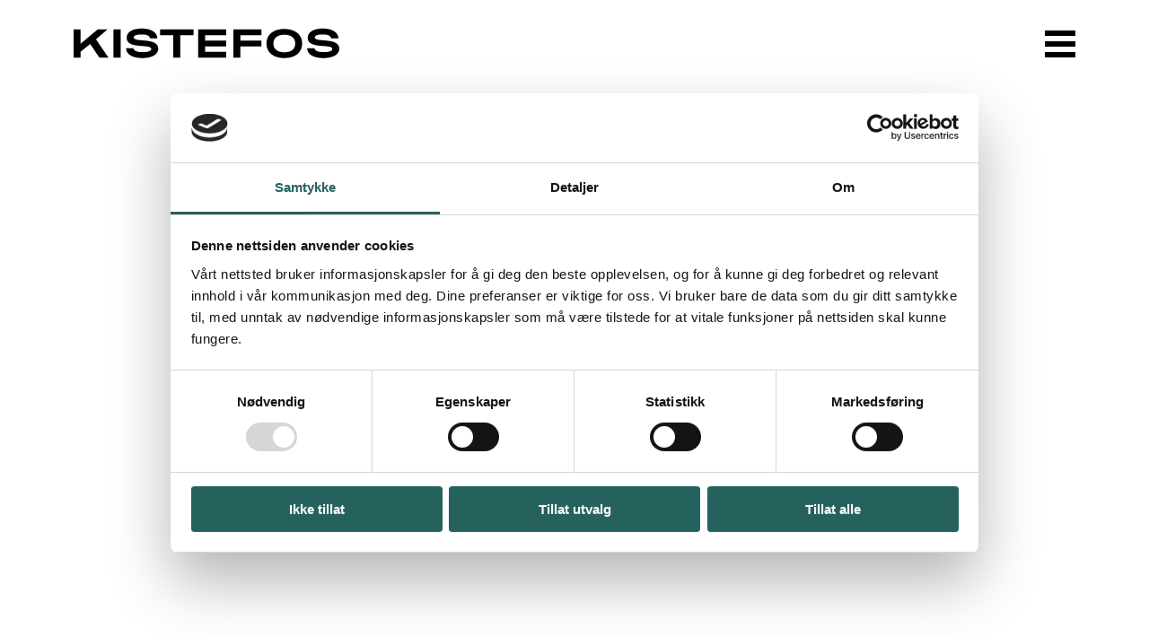

--- FILE ---
content_type: text/html; charset=UTF-8
request_url: https://www.kistefosmuseum.no/kunstnere/siri-bjerke
body_size: 11174
content:
<!doctype html>




<html class="no-js" lang="nb">
    <head>
        
<meta http-equiv="X-UA-Compatible" content="IE=Edge">
<meta charset="UTF-8">


    <link rel="preconnect" href="https://kistefos.imgix.net"/>
    <link rel="dns-prefetch" href="https://kistefos.imgix.net/">

<link rel="home" href="https://www.kistefosmuseum.no/">
<link rel="canonical" href="https://www.kistefosmuseum.no/kunstnere/siri-bjerke">
<meta property="og:url" content="https://www.kistefosmuseum.no/kunstnere/siri-bjerke"><meta name="twitter:url" content="https://www.kistefosmuseum.no/kunstnere/siri-bjerke"><meta property="og:locale" content="nb">
<title>Siri Bjerke – Kistefos</title>
    <meta name="description" content="Siden 1996 har hun arbeidet med ulike dyremotiver hentet fra eventyr og legender. Skulpturens størrelse og form innbyr til fysisk kontakt og barn er en viktig målgruppe for Bjerke">
    <meta name="image" content="https://i1.vrs.gd/kistefosmuseum/uploads/images/Kistefos_EA_Siri_Bjerke_Samuraiens_Ridedyr-15914.jpg?width=1200&height=675&format=jpg&quality=80&crop=2731%2C1537%2C0%2C255">
    <meta property="og:type" content="website">
    <meta property="og:title" content="Siri Bjerke">
    <meta property="og:description" content="Siden 1996 har hun arbeidet med ulike dyremotiver hentet fra eventyr og legender. Skulpturens størrelse og form innbyr til fysisk kontakt og barn er en viktig målgruppe for Bjerke">
    <meta property="og:image" content="https://i1.vrs.gd/kistefosmuseum/uploads/images/Kistefos_EA_Siri_Bjerke_Samuraiens_Ridedyr-15914.jpg?width=1200&height=630&format=jpg&quality=80&crop=2731%2C1434%2C0%2C307">
    <meta name="twitter:title" content="Siri Bjerke">
    <meta name="twitter:description" content="Siden 1996 har hun arbeidet med ulike dyremotiver hentet fra eventyr og legender. Skulpturens størrelse og form innbyr til fysisk kontakt og barn er en viktig målgruppe for Bjerke">
    <meta name="twitter:image" content="https://i1.vrs.gd/kistefosmuseum/uploads/images/Kistefos_EA_Siri_Bjerke_Samuraiens_Ridedyr-15914.jpg?width=1200&height=600&format=jpg&quality=80&crop=2731%2C1366%2C0%2C341">
    <meta property="og:image:alt" content="Skulptur. Et ridedyr. Stein.">
    <meta property="og:image:type" content="image/jpeg">
    <meta property="og:image:width" content="1200">
    <meta property="og:image:height" content="630">
    <meta name="twitter:image:alt" content="Skulptur. Et ridedyr. Stein.">
    

<meta name="viewport" content="width=device-width, initial-scale=1.0">
<meta name="format-detection" content="telephone=no">
<meta name="twitter:widgets:csp" content="on">
<meta name="google-site-verification" content="google7e5cb057ce76052e">
<meta name="p:domain_verify" content="598f627e99d92d8938395f5d46466b18"/>

<script>
                                        !function(e,t){var n=t.documentElement,s=!1,o=!1,i=Date.now();function a(){return"ontouchstart"in e||navigator.maxTouchPoints>0||navigator.msMaxTouchPoints>0}function r(){var e=this;return this.test("js",!0),this.test("outline",!1),this.test("touch",a),this.test("objectfit","objectFit"in t.documentElement.style!=0),t.addEventListener&&(t.addEventListener("keydown",function(t){9!==t.keyCode&&9!==t.which||e.test("outline",!0)}),t.addEventListener("mousedown",function(t){e.test("outline",!1)}),t.addEventListener("touchstart",function(t){o||(o=!0,s=!1,e.addClass("using-touch"),e.removeClass("using-mouse")),i=Date.now()}),t.addEventListener("touchend",function(e){i=Date.now()}),t.addEventListener("mousemove",function(t){s||Date.now()-i>300&&(o=!1,s=!0,e.removeClass("using-touch"),e.addClass("using-mouse"))})),this}r.prototype={getCookie:function(e){e=e.replace(/([.*+?^=!:${}()|[\]\/\\])/g,"\\$1");var n=new RegExp("(?:^|;)\\s?"+e+"=(.*?)(?:;|$)","i"),s=t.cookie.match(n);return s&&unescape(s[1])},deleteCookie:function(e){return this.getCookie(e)&&this.setCookie(e,"",-1),this},setCookie:function(e,n,s,o){var i="";if(s){var a=new Date;a.setTime(a.getTime()+24*s*60*60*1e3),i=";expires="+a.toGMTString()}return o=";path="+(o||"/"),t.cookie=e+"="+n+i+o,this},addClass:function(e,t){return"classList"in(t=t||n)?t.classList.add(e):this.hasClass(e,t)||(t.className+=" "+e),this},hasClass:function(e,t){return"classList"in(t=t||n)?t.classList.contains(e):!!t.className.match(new RegExp("(\\s|^)"+e+"(\\s|$)"))},removeClass:function(e,t){return"classList"in(t=t||n)?t.classList.remove(e):t.className=t.className.replace(new RegExp("(^|\\b)"+e.split(" ").join("|")+"(\\b|$)","gi")," "),this},test:function(e,t){("function"==typeof t?t():t)?this.removeClass("no-"+e).addClass(e):this.removeClass(e).addClass("no-"+e)}},e.vrsg=new r}(window,document),function(){var e=document.createElement("script");if(!("noModule"in e)&&"onbeforeload"in e){var t=!1;document.addEventListener("beforeload",function(n){if(n.target===e)t=!0;else if(!n.target.hasAttribute("nomodule")||!t)return;n.preventDefault()},!0),e.type="module",e.src=".",document.head.appendChild(e),e.remove()}}();
//# sourceMappingURL=/assets/inline.js.map
        
                            window.csrfTokenName = "CRAFT_CSRF_TOKEN";
            window.csrfTokenValue = "vUPKMoWjUHEOnZfvyTbW7QBN6yEov8PsxwletBAAK\u002DaQ3jNsAiwSzO13u1PH\u002DWg\u002De67Vjfp_iZp2YIVMYoiaurV9Ec1xNn\u002Dg2KdjDVN6RYI\u003D";
                        window.vrsgConfig = {
            i18n: "\u007B\u0022text.unveiled.prefix\u0022\u003A\u0022Avduket\u0022,\u0022label.created\u0022\u003A\u0022Laget\u0022,\u0022label.unveiled\u0022\u003A\u0022Avduket\u0022,\u0022label.materials\u0022\u003A\u0022Material\u0028er\u0029\u0022,\u0022label.weight\u0022\u003A\u0022Vekt\u0022,\u0022label.dimensions\u0022\u003A\u0022Dimensjoner\u0022,\u0022label.artist\u0022\u003A\u0022Kunstner\u0022,\u0022label.program\u0022\u003A\u0022Arrangement\u0022,\u0022label.where\u0022\u003A\u0022Hvor\u0022,\u0022label.when\u0022\u003A\u0022N\\u00e5r\u0022,\u0022label.price\u0022\u003A\u0022Pris\u0022,\u0022label.buy\u0022\u003A\u0022Kj\\u00f8p\u0022,\u0022heading.artist.sculpture\u0022\u003A\u0022Finn\u0020ut\u0020mer\u0020om\u0020\u007BartistName\u007Ds\u0020skulptur\u0020i\u0020parken\u003A\u0022,\u0022heading.artist.sculptures\u0022\u003A\u0022Finn\u0020ut\u0020mer\u0020om\u0020\u007BartistName\u007Ds\u0020skulpturer\u0020i\u0020parken\u003A\u0022,\u0022heading.artist.relatedartists\u0022\u003A\u0022Relaterte\u0020kunstnere\u003A\u0022,\u0022link.artist.showall\u0022\u003A\u0022Vis\u0020alle\u0020kunstnere\u0022,\u0022label.artists.preamble\u0022\u003A\u0022Kistefos\u0020skulpturpark\u0022,\u0022link.showonmap\u0022\u003A\u0022Vis\u0020i\u0020kart\u0022,\u0022link.backToFrontpage\u0022\u003A\u0022Klikk\u0020for\u0020\\u00e5\u0020g\\u00e5\u0020tilbake\u0020til\u0020forsiden\u0022,\u0022link.nav.openmenu\u0022\u003A\u0022\\u00c5pne\u0020meny\u0022,\u0022link.nav.current\u0022\u003A\u0022Aktuelle\u0022,\u0022link.nav.exhibitions\u0022\u003A\u0022Utstillinger\u0022,\u0022link.nav.past\u0022\u003A\u0022Tidligere\u0022,\u0022link.nav.events\u0022\u003A\u0022Arrangementer\u0022,\u0022link.nav.publications\u0022\u003A\u0022Publikasjoner\u0022,\u0022link.nav.openinfopanel\u0022\u003A\u0022Scroll\u0020up\u0020for\u0020directions,\u0020opening\u0020hours\u0020and\u0020prices\u0022,\u0022link.nav.map.short\u0022\u003A\u0022Interaktivt\u0020kart\u0022,\u0022link.nav.map.long\u0022\u003A\u0022Navig\\u00e9r\u0020i\u0020skulpturparken\u003Cbr\u003Emed\u0020v\\u00e5rt\u0020interaktive\u0020kart\u0022,\u0022label.exhibition.upcoming\u0022\u003A\u0022Kommende\u0020utstilling\u0022,\u0022label.exhibition.current\u0022\u003A\u0022P\\u00e5g\\u00e5ende\u0020utstilling\u0022,\u0022label.exhibition.past\u0022\u003A\u0022Tidligere\u0020utstilling\u0022,\u0022label.event.upcoming\u0022\u003A\u0022Kommende\u0020arrangement\u0022,\u0022label.event.current\u0022\u003A\u0022P\\u00e5g\\u00e5ende\u0020arrangement\u0022,\u0022label.event.past\u0022\u003A\u0022Tidligere\u0020arrangement\u0022,\u0022label.cookiebar.consent\u0022\u003A\u0022Godta\u0022,\u0022label.phone\u0022\u003A\u0022Telefon\u0022,\u0022label.mobile\u0022\u003A\u0022Mobiltelefon\u0022,\u0022label.email\u0022\u003A\u0022E\u002Dpost\u0022,\u0022label.send\u0022\u003A\u0022Send\u0022,\u0022placeholder.enteryouremail\u0022\u003A\u0022Din\u0020e\u002Dpostadresse\u0022,\u0022link.readmore\u0022\u003A\u0022Les\u0020mer\u0022,\u0022link.readmore.sculpture\u0022\u003A\u0022Les\u0020mer\u0020om\u0020skulpturen\u0022,\u0022link.readmore.artist\u0022\u003A\u0022Les\u0020mer\u0020om\u0020kunstneren\u0022,\u0022heading.upcoming.events\u0022\u003A\u0022Kommende\u0020arrangementer\u0022,\u0022heading.past.events\u0022\u003A\u0022Tidligere\u0020arrangementer\u0022,\u0022heading.upcoming.exhibitions\u0022\u003A\u0022Kommende\u0022,\u0022heading.current.exhibitions\u0022\u003A\u0022P\\u00e5g\\u00e5ende\u0022,\u0022heading.past.exhibitions\u0022\u003A\u0022Tidligere\u0022,\u0022heading.related.reading\u0022\u003A\u0022Relatert\u0020lesning\u0022,\u0022label.published\u0022\u003A\u0022Publisert\u0022,\u0022text.openwithtime\u0022\u003A\u0022\\u00c5pent\u003A\u0020\u007BhoursStart\u007D\u0020\\u2013\u0020\u007BhoursEnd\u007D\u0022,\u0022text.closedtoday\u0022\u003A\u0022Stengt\u0022,\u0022heading.findus\u0022\u003A\u0022Bes\\u00f8k\u0020oss\u0022,\u0022heading.open\u0022\u003A\u0022I\u0020dag\u0022,\u0022heading.map\u0022\u003A\u0022Kart\u0020over\u0020parken\u0022,\u0022text.interactivemap\u0022\u003A\u0022Navig\\u00e9r\u0020skulpturparken\u0020med\u0020v\\u00e5rt\u0020\u003Ca\u0020href\u003D\\\u0022\u007BmapLink\u007D\\\u0022\u0020class\u003D\\\u0022u\u002Dsmall\u002Dlink\\\u0022\u003E\u003Cspan\u0020class\u003D\\\u0022d\u002Dib\u0020u\u002Dskew\u002Dlink\\\u0022\u003Einteraktive\u0020kart\u003C\\\/span\u003E\u003C\\\/a\u003E\u0022,\u0022heading.footer.tickets\u0022\u003A\u0022Billetter\u0022,\u0022heading.footer.season\u0022\u003A\u0022Sesong\u0022,\u0022heading.footer.openinghours\u0022\u003A\u0022\\u00c5pningstider\u0022,\u0022heading.footer.where\u0022\u003A\u0022Hvordan\u0020finner\u0020du\u0020oss\u0022,\u0022heading.footer.contact\u0022\u003A\u0022Kontakt\u0020oss\u0022,\u0022heading.footer.newsletter\u0022\u003A\u0022Nyhetsbrev\u0022,\u0022heading.footer.follow\u0022\u003A\u0022F\\u00f8lg\u0020oss\u0022,\u0022heading.footer.support\u0022\u003A\u0022St\\u00f8tt\u0020Kistefos\u0022,\u0022heading.footer.thanks\u0022\u003A\u0022Takk\u0020til\u0020v\\u00e5re\u0020sponsorer\u0020og\u0020samarbeidspartnere\u0022,\u0022newsletter.invalid.email\u0022\u003A\u0022Ugyldig\u0020e\u002Dpostadresse\u0022,\u0022newsletter.subscribed\u0022\u003A\u0022Du\u0020er\u0020p\\u00e5meldt\u0021\u0022,\u0022newsletter.error\u0022\u003A\u0022En\u0020feil\u0020oppstod\u0022,\u0022heading.404\u0022\u003A\u0022404\u0020\u002D\u0020side\u0020ikke\u0020funnet\u0022,\u0022text.404\u0022\u003A\u0022Vi\u0020beklager,\u0020men\u0020denne\u0020siden\u0020klarte\u0020vi\u0020ikke\u0020\\u00e5\u0020finne.\u0022,\u0022label.404.link\u0022\u003A\u0022G\\u00e5\u0020til\u0020forsiden\u0022,\u0022Edit\u0020entry\u0022\u003A\u0022Redig\\u00e9r\u0022,\u0022text.by\u0022\u003A\u0022av\u0022,\u0022label.incooperationwith\u0022\u003A\u0022I\u0020samarbeid\u0020med\u0022,\u0022no.upcoming.events.text\u0022\u003A\u0022Ingen\u0020kommende\u0020arrangementer\u0022\u007D"
        };
        document.documentElement.style.setProperty('--vh', (window.innerHeight * 0.01) + 'px');
    </script>

            <link rel="stylesheet" href="/assets/1757000693/bundle.css" />
    
<script>;</script>

<link rel="apple-touch-icon" sizes="180x180" href="https://www.kistefosmuseum.no/apple-touch-icon.png">
<link rel="icon" type="image/png" sizes="32x32" href="https://www.kistefosmuseum.no/favicon-32x32.png">
<link rel="icon" type="image/png" sizes="16x16" href="https://www.kistefosmuseum.no/favicon-16x16.png">
<link rel="manifest" href="https://www.kistefosmuseum.no/site.webmanifest">
<link rel="mask-icon" href="https://www.kistefosmuseum.no/safari-pinned-tab.svg" color="#FFFFFF">
<meta name="msapplication-TileColor" content="#FFFFFF">
<meta name="theme-color" content="#FFFFFF">
                    <!-- Google Tag Manager -->
<script>(function(w,d,s,l,i){w[l]=w[l]||[];w[l].push({'gtm.start':
new Date().getTime(),event:'gtm.js'});var f=d.getElementsByTagName(s)[0],
j=d.createElement(s),dl=l!='dataLayer'?'&l='+l:'';j.async=true;j.src=
'https://www.googletagmanager.com/gtm.js?id='+i+dl;f.parentNode.insertBefore(j,f);
})(window,document,'script','dataLayer','GTM-PX32MSQ');</script>
<!-- End Google Tag Manager -->

<!-- Facebook domain verification: kistefosmuseum.com -->
<meta name="facebook-domain-verification" content="plez3uylq9uoo5vrkpop7xedcthc2x" />
<!-- Facebook domain verification: kistefosmuseum.no -->
<meta name="facebook-domain-verification" content="vxpulmschr622npxokq8ndot267doh" />


<!-- Mailchimp connect -->
<script id="mcjs">!function(c,h,i,m,p){m=c.createElement(h),p=c.getElementsByTagName(h)[0],m.async=1,m.src=i,p.parentNode.insertBefore(m,p)}(document,"script","https://chimpstatic.com/mcjs-connected/js/users/4362cefcb2b3f027fbbc967dc/e2059e21b083875f4443b2c98.js");</script>
            </head>

        <body class="u-color-dynamic is-artist">

                    <!-- Google Tag Manager (noscript) -->
<noscript><iframe src="https://www.googletagmanager.com/ns.html?id=GTM-PX32MSQ"
height="0" width="0" style="display:none;visibility:hidden"></iframe></noscript>
<!-- End Google Tag Manager (noscript) -->
        
        <header id="top" class="page-header pos-r z-50 w-100 top-0 left-0" role="banner"
        data-component="PageHeader">
    <div class="page-header__bar pos-f w-100 left-0 top-0 z-40" data-header-bar
         data-scroll-lock-fill-gap>
        <div class="u-wrap h-100">
            <div class="g-wrap">
                <div class="g-col g-14 g-push-1">
                    <div class="w-100 pos-r">
                        <a href="https://www.kistefosmuseum.no/" class="page-header__logo d-b pos-a" aria-label="Klikk for å gå tilbake til forsiden" data-component="LogoAnimation" data-src="/assets/img/kistefos-logo.mp4">
                            <span class="d-b pos-a u-fill z-2" aria-hidden="true">
                                <video class="d-b pos-a u-fill" playsinline muted preload="auto"></video>
                            </span>
                            <span class="d-b pos-a u-fill" aria-hidden="true">
                                <svg class="pos-a u-fill" width="622" height="80" xmlns="http://www.w3.org/2000/svg" viewBox="0 0 622 80">
  <g fill="none" fill-rule="evenodd">
    <g fill="#1D1D1B" fill-rule="nonzero">
      <path d="M106.75 70.5h16.136v-63H106.75z"></path>
      <path d="M134.996 49.434h16.354c0 4.174 5.384 8.548 18.348 8.747 12.165 0 21.339-1.59 21.339-7.157 0-12.325-54.844 1.988-54.844-24.85 0-12.921 13.362-20.674 33.505-20.674 20.74 0 34.701 8.548 34.9 22.066h-16.552c0-4.373-4.587-8.747-17.152-8.747-10.969-.199-18.946 1.59-18.946 6.76 0 11.728 54.645-1.193 54.645 25.048 0 12.921-14.36 20.873-35.699 20.873-21.937 0-36.297-8.747-35.898-22.066"></path>
      <path d="M240.03 20.617h-29.412V7.5h74.63v13.117h-29.611V70.5H240.03z"></path>
      <path d="M295.342 7.5h62.529v13.117h-46.946v11.725h46.946V45.46h-46.946v11.924h46.946V70.5h-62.529z"></path>
      <path d="M373.998 7.5h62.528v13.117H389.58v11.725h46.946V45.46H389.58V70.5h-15.582z"></path>
      <path d="M487.357 6.5C462.72 6.5 447.62 19.422 447.62 39s15.299 32.5 39.737 32.5c24.637 0 39.936-12.922 39.936-32.5 0-19.383-15.299-32.5-39.936-32.5zm0 52.078c-15.1 0-24.24-7.048-24.24-19.578s9.339-19.578 24.24-19.578c15.1 0 24.439 6.852 24.439 19.578 0 12.53-9.339 19.578-24.439 19.578z"></path>
      <path d="M538.403 49.434h16.354c0 4.174 5.385 8.548 18.348 8.747 12.165 0 21.34-1.59 21.34-7.157 0-12.325-54.845 1.988-54.845-24.85 0-12.921 13.362-20.674 33.505-20.674 20.74 0 34.701 8.548 34.9 22.066h-16.552c0-4.373-4.587-8.747-17.152-8.747-10.968-.199-18.946 1.59-18.946 6.76 0 11.728 54.645-1.193 54.645 25.048 0 12.921-14.36 20.873-35.699 20.873-21.937 0-36.297-8.747-35.898-22.066"></path>
      <path d="M18 7.5h15.733v31.798L71.653 7.5H93.64L67.82 29.56 95.656 70.5h-20.17L54.912 40.093l-21.18 17.092V70.5H18z"></path>
    </g>
  </g>
</svg>

                            </span>
                        </a>

                        <a href="#menu" class="page-header__menu-toggle d-b pos-a" data-menu-toggle
                           aria-label="Åpne meny">
                            <span></span>
                            <span></span>
                            <span></span>
                        </a>

                        <a href="#informationPanel"
                           class="page-header__info-toggle d-n opacity-0 pos-a overflow-h"
                           data-infopanel-toggle data-scroll-to-anchor
                           aria-label="Scroll up for directions, opening hours and prices"
                           data-component="InfoScrollButtonAnim">
                            <svg class="-arrow pos-a u-fill u-fg-inverse-dynamic" xmlns="http://www.w3.org/2000/svg" viewBox="0 0 35 33">
  <g>
    <path class="fatkbhtjvf-st0" d="M27.8 15.3L17.7 4.4 7.2 15.3l3.6 3.4 4.2-4.3V28h5V14.3l4.1 4.4z"></path>
  </g>
</svg>

                            <svg class="-info-i pos-a u-fill u-fg-inverse-dynamic d-n" xmlns="http://www.w3.org/2000/svg" viewBox="0 0 35 33">
  <g>
    <g>
      <path class="hdaxklyauu-st2" d="M15 14h5v14h-5z"></path>
      <path class="hdaxklyauu-st2" d="M15 5h5v5h-5z"></path>
    </g>
  </g>
</svg>

                        </a>
                    </div>
                </div>
            </div>
        </div>
    </div>

    


            <div id="menu"
             class="page-header__menu menu pos-f d-b z-30 w-100 h-0 overflow-h top-0 left-0 bg-peach c-black"
             data-component="Menu">
            <div class="w-100 h-100 overflow-a" data-menu-scroll-wrapper data-scroll-lock-fill-gap>
                <div class="u-wrap" data-menu-content>
                    <div class="g-wrap pt-70 pt-128@m pt-27@l fs-14 lh-20 fs-16@m lh-20@m ai-c">
                        <div class="g-col g-7 g-push-1 g-4@l g-push-6@l">
                                                        <a href="https://www.kistefosmuseum.no/kart" class="menu__top-link d-if ai-c"
                               data-component="MapButtonAnim">
                            <span class="icon -map d-b pos-r mr-12 mr-16@l">
                                <svg class="pos-a u-fill" xmlns="http://www.w3.org/2000/svg" viewBox="0 0 27 36">
  <path d="M13.5 0C6 0 0 6 0 13.5c0 3.3 1.6 5.7 2.3 6.7C2.9 21.3 13.5 36 13.5 36s10.6-14.7 11.2-15.8c.7-1.1 2.3-3.5 2.3-6.7C27 6 21 0 13.5 0zm0 19.1c-3.1 0-5.6-2.5-5.6-5.6s2.5-5.6 5.6-5.6 5.6 2.5 5.6 5.6-2.5 5.6-5.6 5.6z"></path>
</svg>

                            </span>
                                <span class="text d-ib u-skew-link">
                                <span class="d-b d-n@l">Interaktivt kart</span>
                                <span class="d-n d-b@l">Navigér i skulpturparken<br>med vårt interaktive kart</span>
                            </span>
                            </a>
                        </div>
                        <div class="g-col g-7 g-4@l">
                                                                    <a href="https://www.kistefosmuseum.com/artists/siri-bjerke?__geom=%E2%9C%AA"
               class="menu__top-link d-if ai-c"
               data-component="LanguageButtonAnim">
                    <span class="icon -language d-b pos-r mr-12 mr-16@l overflow-h">
                        <svg class="pos-a u-fill c-black" xmlns="http://www.w3.org/2000/svg" viewBox="0 0 42 36">
  <path d="M34 0H8C3.6 0 0 3.6 0 8v11c0 4.4 3.6 8 8 8h3v9l9-9h14c4.4 0 8-3.6 8-8V8c0-4.4-3.6-8-8-8z"></path>
</svg>

                        <svg class="-svg-a pos-a u-fill c-peach" xmlns="http://www.w3.org/2000/svg" viewBox="0 0 42 36">
  <g>
    <path d="M23.1 16.8h-3.7l-.7 2.1h-2.9l3.7-11.1h3.6l3.7 11.1h-3.1l-.6-2.1zm-3-2.5h2.2l-.7-2.3c-.2-.6-.3-1.3-.3-1.3h-.1s-.1.7-.3 1.3l-.8 2.3z" fill="#fff"></path>
  </g>
</svg>

                        <svg class="-svg-dots pos-a u-fill c-peach d-n" xmlns="http://www.w3.org/2000/svg" viewBox="0 0 42 36">
  <circle class="wnsunpvqrf-st0" cx="13" cy="17" r="2"></circle>
  <circle class="wnsunpvqrf-st0" cx="21" cy="17" r="2"></circle>
  <circle class="wnsunpvqrf-st0" cx="29" cy="17" r="2"></circle>
</svg>

                    </span>
                <span class="text pos-r d-ib u-skew-link">English</span>
            </a>
            
                        </div>
                    </div>

                    <div class="g-wrap pt-32 pt-50@m pt-116@l pb-116 pb-96@l fs-14 lh-20 fs-16@m lh-24@m fs-28@lp lh-40@lp">
                                                                        
                                                                                                                                                                                                                                                                                                                                                                                                                                                                                                                                                                                    
                        
                        <div class="g-col g-7 g-push-1 g-4@l g-push-6@l">
                                                            <ul class="pb-30">
        
    
                
    <li class="pb-10 pb-12@l"><a class="d-ib c-white u-default-link" href="https://www.kistefosmuseum.no/industri"><span class="d-ib u-skew-link">Industri</span></a></li>

            
                            
        <li class="pb-10 pb-12@l"><a class="d-ib c-black" href="https://www.kistefosmuseum.no/industri/kistefos-historie"><span class="d-ib u-skew-link">Historien om Kistefos</span></a></li>
            
                            
        <li class="pb-10 pb-12@l"><a class="d-ib c-black" href="https://www.kistefosmuseum.no/industri/industrimuseum"><span class="d-ib u-skew-link">Industrimuseum</span></a></li>
            
                            
        <li class="pb-10 pb-12@l"><a class="d-ib c-black" href="https://www.kistefosmuseum.no/industri/tresliperiet"><span class="d-ib u-skew-link">Tresliperiet - &quot;Levende fabrikk&quot;</span></a></li>
    </ul>
                                                            <ul class="pb-30">
        
    
                
    <li class="pb-10 pb-12@l"><a class="d-ib c-white u-default-link" href="https://www.kistefosmuseum.no/skulptur"><span class="d-ib u-skew-link">Skulptur</span></a></li>

            
                            
        <li class="pb-10 pb-12@l"><a class="d-ib c-black" href="https://www.kistefosmuseum.no/skulptur/om-skulpturparken"><span class="d-ib u-skew-link">Om skulpturparken</span></a></li>
            
                            
        <li class="pb-10 pb-12@l"><a class="d-ib c-black" href="https://www.kistefosmuseum.no/skulpturer"><span class="d-ib u-skew-link">Skulpturer</span></a></li>
            
                            
        <li class="pb-10 pb-12@l"><a class="d-ib c-black" href="https://www.kistefosmuseum.no/kunstnere"><span class="d-ib u-skew-link">Kunstnere</span></a></li>
    </ul>
                                                            <ul class="pb-30">
        
    
                
    <li class="pb-10 pb-12@l"><a class="d-ib c-white u-default-link" href="https://www.kistefosmuseum.no/kunst"><span class="d-ib u-skew-link">Kunst</span></a></li>

            
                            
        <li class="pb-10 pb-12@l"><a class="d-ib c-black" href="https://www.kistefosmuseum.no/utstillinger"><span class="d-ib u-skew-link">Utstillinger</span></a></li>
            
                            
        <li class="pb-10 pb-12@l"><a class="d-ib c-black" href="https://www.kistefosmuseum.no/kunst/the-twist"><span class="d-ib u-skew-link">The Twist</span></a></li>
            
                            
        <li class="pb-10 pb-12@l"><a class="d-ib c-black" href="https://www.kistefosmuseum.no/kunst/nybruket-galleri"><span class="d-ib u-skew-link">Nybruket Galleri</span></a></li>
    </ul>
                                                    </div>

                        <div class="g-col g-7 g-4@l">
                                                            <ul class="pb-30">
        
    
                
    <li class="pb-10 pb-12@l"><a class="d-ib c-white u-default-link" href="https://www.kistefosmuseum.no/besok-oss"><span class="d-ib u-skew-link">Besøk oss</span></a></li>

            
                            
        <li class="pb-10 pb-12@l"><a class="d-ib c-black" href="https://www.kistefosmuseum.no/arrangementer"><span class="d-ib u-skew-link">Arrangementer</span></a></li>
            
                            
        <li class="pb-10 pb-12@l"><a class="d-ib c-black" href="https://www.kistefosmuseum.no/besok-oss/apningstider-og-priser"><span class="d-ib u-skew-link">Åpningstider og priser</span></a></li>
            
                            
        <li class="pb-10 pb-12@l"><a class="d-ib c-black" href="https://www.kistefosmuseum.no/besok-oss/slik-kommer-du-til-kistefos"><span class="d-ib u-skew-link">Slik kommer du til Kistefos</span></a></li>
            
                            
        <li class="pb-10 pb-12@l"><a class="d-ib c-black" href="https://www.kistefosmuseum.no/besok-oss/parkering-pa-kistefos"><span class="d-ib u-skew-link">Parkering</span></a></li>
            
                            
        <li class="pb-10 pb-12@l"><a class="d-ib c-black" href="https://www.kistefosmuseum.no/besok-oss/vanlige-sporsmal"><span class="d-ib u-skew-link">Vanlige spørsmål</span></a></li>
            
                            
        <li class="pb-10 pb-12@l"><a class="d-ib c-black" href="https://www.kistefosmuseum.no/besok-oss/kistefos-for-hele-familien"><span class="d-ib u-skew-link">Barnas Kistefos</span></a></li>
            
                            
        <li class="pb-10 pb-12@l"><a class="d-ib c-black" href="https://www.kistefosmuseum.no/besok-oss/bli-medlem"><span class="d-ib u-skew-link">Bli medlem</span></a></li>
            
                            
        <li class="pb-10 pb-12@l"><a class="d-ib c-black" href="https://www.kistefosmuseum.no/besok-oss/private-omvisninger"><span class="d-ib u-skew-link">Private omvisninger</span></a></li>
            
                            
        <li class="pb-10 pb-12@l"><a class="d-ib c-black" href="https://www.kistefosmuseum.no/besok-oss/kafe-og-butikk"><span class="d-ib u-skew-link">Kafé og butikk</span></a></li>
            
                            
        <li class="pb-10 pb-12@l"><a class="d-ib c-black" href="https://www.kistefosmuseum.no/besok-oss/overnatting-og-hotellpakker"><span class="d-ib u-skew-link">Overnatting og hotellpakker</span></a></li>
            
                            
        <li class="pb-10 pb-12@l"><a class="d-ib c-black" href="https://www.kistefosmuseum.no/besok-oss/foto-og-video"><span class="d-ib u-skew-link">Foto og video</span></a></li>
    </ul>
                                                            <ul class="pb-30">
        
    
                
    <li class="pb-10 pb-12@l"><a class="d-ib c-white u-default-link" href="https://www.kistefosmuseum.no/om-oss"><span class="d-ib u-skew-link">Om oss</span></a></li>

            
                            
        <li class="pb-10 pb-12@l"><a class="d-ib c-black" href="https://www.kistefosmuseum.no/om-oss/kontakt-oss"><span class="d-ib u-skew-link">Kontakt oss</span></a></li>
            
                            
        <li class="pb-10 pb-12@l"><a class="d-ib c-black" href="https://www.kistefosmuseum.no/om-oss/ansatte"><span class="d-ib u-skew-link">Våre ansatte</span></a></li>
            
                            
        <li class="pb-10 pb-12@l"><a class="d-ib c-black" href="https://www.kistefosmuseum.no/aktuelt"><span class="d-ib u-skew-link">Aktuelt</span></a></li>
            
                            
        <li class="pb-10 pb-12@l"><a class="d-ib c-black" href="https://www.kistefosmuseum.no/om-oss/venneforeningen"><span class="d-ib u-skew-link">Venneforeningen</span></a></li>
            
                            
        <li class="pb-10 pb-12@l"><a class="d-ib c-black" href="https://www.kistefosmuseum.no/om-oss/arsrapport-og-planverk"><span class="d-ib u-skew-link">Årsrapport og planverk</span></a></li>
            
                            
        <li class="pb-10 pb-12@l"><a class="d-ib c-black" href="https://www.kistefosmuseum.no/om-oss/christen-sveaas-kunststiftelse"><span class="d-ib u-skew-link">Christen Sveaas&#039; Kunststiftelse</span></a></li>
            
                            
        <li class="pb-10 pb-12@l"><a class="d-ib c-black" href="https://www.kistefosmuseum.no/om-oss/om-kistefos"><span class="d-ib u-skew-link">Om Kistefos</span></a></li>
    </ul>
                                                    </div>
                    </div>
                </div>
            </div>
        </div>
    

    <div class="page-header__bg u-bg-dynamic pos-f w-100 left-0 top-0 bg-white z-10" data-header-bar
         data-scroll-lock-fill-gap></div>
</header>

        <main id="main" role="main" class="page-content">
            
    
                
                    
                                        
                    
                

<div class="pos-r h-100vh z-1" data-bg-trigger="#fff;#000">
    <div class="h-100vh pos-f top-0 left-0 w-100" data-scroll-lock-fill-gap>
        <div class="u-wrap">
            <div class="h-100vh g-wrap">
                <div class="g-col g-14@m g-push-1@m g-12@l g-push-2@l pt-60 pt-96@m pb-96@m">
                    <div class="w-100 h-100 pos-r">
                        <div class="pos-a w-100 u-vert-c ta-c">
                                                            <span class="d-b fs-15 lh-20 fs-18@m lh-32@m fs-23@lp lh-32@lp mb-10 mb-15@m mb-20@l">Samuraiens ridedyr den tredje dagen</span>
                                                        <h1 class="w-100 ff-kistefos fs-28 lh-40 fs-69@m lh-80@m fs-91@lp lh-97@lp">
                                Siri Bjerke
                            </h1>
                        </div>
                    </div>
                </div>
            </div>
        </div>
    </div>
</div>

        <div class="pos-r z-2 u-bg-dynamic" data-bg-trigger="#fff;#000">
                        <div class="u-wrap">
                                

            </div>

                        <div class="u-wrap pt-80 pt-96@m pt-144@m">
                <div class="g-wrap">
                    <div class="wysiwyg-simple g-col g-12 g-push-2 g-11@s g-push-1@s g-12@m g-11@l fw-medium fw-normal@m fs-25@m lh-32@m fs-40@lp lh-48@lp">
                        <p>Siri Bjerke er oppvokst med dyr, blant annet hester. Siden 1996 har hun arbeidet med ulike dyremotiver hentet fra eventyr og legender. Skulpturens størrelse og form innbyr til fysisk kontakt. Barn er en viktig målgruppe for Bjerke; hun ønsker at de skal la seg inspirere til å dikte, og gjerne leke ut egne historier forbundet med motivet.</p>
                    </div>
                </div>
            </div>

                                    <div class="u-wrap">
                
            </div>

                                        <div class="artist-sculptures u-wrap pb-60 pb-80@m pb-144@l pt-60 pt-80@m pt-144@l">
                    
                                                                                                                                            
                    
                    
                    
                                            
                        <div class="g-wrap mb-30 mb-64@m mb-48@l -num-images-1">
                            
                                <a href="https://www.kistefosmuseum.no/skulptur/samuraiens-ridedyr-den-tredje-dagen" class="artist-sculptures__img-wrap d-b g-col g-12 g-11@s g-12@m g-11@l g-push-4 g-push-3@m g-push-4@l">
                                    <figure class="default-image">
                                        <img src="data:image/svg+xml;charset=utf-8,%3Csvg%20xmlns%3D%27http%3A%2F%2Fwww.w3.org%2F2000%2Fsvg%27%20width%3D%27750%27%20height%3D%27563%27%20style%3D%27background%3Atransparent%27%2F%3E" data-sizes="auto" data-src="https://i1.vrs.gd/kistefosmuseum/uploads/images/Kistefos_EA_Siri_Bjerke_Samuraiens_Ridedyr-15914.jpg?width=750&amp;height=563&amp;format=jpg&amp;quality=80&amp;crop=2729%2C2048%2C0%2C0" data-srcset="https://i1.vrs.gd/kistefosmuseum/uploads/images/Kistefos_EA_Siri_Bjerke_Samuraiens_Ridedyr-15914.jpg?width=750&amp;height=563&amp;format=jpg&amp;quality=80&amp;crop=2729%2C2048%2C0%2C0 750w, https://i1.vrs.gd/kistefosmuseum/uploads/images/Kistefos_EA_Siri_Bjerke_Samuraiens_Ridedyr-15914.jpg?width=1050&amp;height=788&amp;format=jpg&amp;quality=80&amp;crop=2729%2C2048%2C0%2C0 1050w, https://i1.vrs.gd/kistefosmuseum/uploads/images/Kistefos_EA_Siri_Bjerke_Samuraiens_Ridedyr-15914.jpg?width=1350&amp;height=1013&amp;format=jpg&amp;quality=80&amp;crop=2730%2C2048%2C0%2C0 1350w, https://i1.vrs.gd/kistefosmuseum/uploads/images/Kistefos_EA_Siri_Bjerke_Samuraiens_Ridedyr-15914.jpg?width=1650&amp;height=1238&amp;format=jpg&amp;quality=80&amp;crop=2730%2C2048%2C0%2C0 1650w, https://i1.vrs.gd/kistefosmuseum/uploads/images/Kistefos_EA_Siri_Bjerke_Samuraiens_Ridedyr-15914.jpg?width=1950&amp;height=1463&amp;format=jpg&amp;quality=80&amp;crop=2730%2C2048%2C0%2C0 1950w" alt="Kistefos EA Siri Bjerke Samuraiens Ridedyr 15914" class="lazyload" /><noscript><img src="data:image/svg+xml;charset=utf-8,%3Csvg%20xmlns%3D%27http%3A%2F%2Fwww.w3.org%2F2000%2Fsvg%27%20width%3D%27750%27%20height%3D%27563%27%20style%3D%27background%3Atransparent%27%2F%3E" sizes="100vw" srcset="https://i1.vrs.gd/kistefosmuseum/uploads/images/Kistefos_EA_Siri_Bjerke_Samuraiens_Ridedyr-15914.jpg?width=750&amp;height=563&amp;format=jpg&amp;quality=80&amp;crop=2729%2C2048%2C0%2C0 750w, https://i1.vrs.gd/kistefosmuseum/uploads/images/Kistefos_EA_Siri_Bjerke_Samuraiens_Ridedyr-15914.jpg?width=1050&amp;height=788&amp;format=jpg&amp;quality=80&amp;crop=2729%2C2048%2C0%2C0 1050w, https://i1.vrs.gd/kistefosmuseum/uploads/images/Kistefos_EA_Siri_Bjerke_Samuraiens_Ridedyr-15914.jpg?width=1350&amp;height=1013&amp;format=jpg&amp;quality=80&amp;crop=2730%2C2048%2C0%2C0 1350w, https://i1.vrs.gd/kistefosmuseum/uploads/images/Kistefos_EA_Siri_Bjerke_Samuraiens_Ridedyr-15914.jpg?width=1650&amp;height=1238&amp;format=jpg&amp;quality=80&amp;crop=2730%2C2048%2C0%2C0 1650w, https://i1.vrs.gd/kistefosmuseum/uploads/images/Kistefos_EA_Siri_Bjerke_Samuraiens_Ridedyr-15914.jpg?width=1950&amp;height=1463&amp;format=jpg&amp;quality=80&amp;crop=2730%2C2048%2C0%2C0 1950w" alt="Kistefos EA Siri Bjerke Samuraiens Ridedyr 15914" class="" /></noscript>

                                                                                    <figcaption class="pos-a w-100 p-12 p-24@m fs-14 lh-20 fs-16@m lh-20@m bottom-0 c-white">
                                                Samuraiens ridedyr den tredje&nbsp;dagen
                                            </figcaption>
                                                                            </figure>
                                </a>
                                                    </div>
                    
                    <div class="g-wrap">
                        <div class="g-col g-12 g-push-2 g-13@s g-push-1@s">
                            <h2 class="mb-3 mb-5@m mb-15@l">Finn ut mer om Siri Bjerkes skulptur i parken:</h2>
                            <ul>
                                                                    <li class="mb-4 mb-5@l">
                                        <a class="d-ib u-default-link fs-24 lh-30 fs-26@m lh-32@m fs-40@lp lh-48@lp" href="https://www.kistefosmuseum.no/skulptur/samuraiens-ridedyr-den-tredje-dagen">
                                            <span class="d-ib u-skew-link">Samuraiens ridedyr den tredje dagen</span>
                                        </a>
                                    </li>
                                                            </ul>
                        </div>
                    </div>
                </div>
            
                        
                    </div>
            </main>

        

    <footer id="bottom" class="page-footer pos-r pt-1 z-2 u-bg-dynamic" role="contentinfo">
        <div class="u-wrap mt-60 mb-40 mb-60@m u-bg-dynamic bg-graylight c-teal">
            <div class="g-wrap pt-80 pt-90@m pt-154@l" data-bg-trigger="#D8D8D8;#000">
                                <div class="page-footer__tickets g-col g-12 g-push-2 g-14@s g-push-1@s g-6@m g-push-1@m pb-80 pb-128@l fs-24 lh-30 fs-25@m lh-32@m fs-40@lp lh-48@lp">
                    <h2 class="c-peach mb-3 mb-20@m mb-15@l">Billetter</h2>
                    <ul>
                                                    <li class="d-f jc-sb pb-16@l">
                                <span>Områdebillett utenfor åpningstid/sesong</span>
                                <span class="pl-20 ws-nw">100,-</span>
                            </li>
                                                    <li class="d-f jc-sb pb-16@l">
                                <span>I sesong:</span>
                                <span class="pl-20 ws-nw"></span>
                            </li>
                                                    <li class="d-f jc-sb pb-16@l">
                                <span>Voksen</span>
                                <span class="pl-20 ws-nw">210,-</span>
                            </li>
                                                    <li class="d-f jc-sb pb-16@l">
                                <span>Honnør</span>
                                <span class="pl-20 ws-nw">180,-</span>
                            </li>
                                                    <li class="d-f jc-sb pb-16@l">
                                <span>Barn og unge (0-19)</span>
                                <span class="pl-20 ws-nw">Gratis</span>
                            </li>
                                                    <li class="d-f jc-sb pb-16@l">
                                <span>Ung/Student (20-25)</span>
                                <span class="pl-20 ws-nw">100,-</span>
                            </li>
                                                    <li class="d-f jc-sb pb-16@l">
                                <span>Grupper (10+)</span>
                                <span class="pl-20 ws-nw">180,- pr.pers</span>
                            </li>
                                                    <li class="d-f jc-sb pb-16@l">
                                <span>Medlemskap:</span>
                                <span class="pl-20 ws-nw"></span>
                            </li>
                                                    <li class="d-f jc-sb pb-16@l">
                                <span>Kistefos Medlem Voksen</span>
                                <span class="pl-20 ws-nw">600,-</span>
                            </li>
                                                    <li class="d-f jc-sb pb-16@l">
                                <span>Kistefos Medlem Student</span>
                                <span class="pl-20 ws-nw">350,-</span>
                            </li>
                                            </ul>
                </div>

                <div class="g-col g-12 g-push-2 g-14@s g-push-1@s g-7@m g-push-1@m g-6@lp g-push-2@lp d-f fd-c jc-sb fs-24 lh-30 fs-25@m lh-32@m fs-40@lp lh-48@lp">
                                        <div class="pb-80 pb-30@m">
                        <h2 class="c-peach mb-3 mb-20@m mb-15@l">Sesong 2026</h2>
                        <p>09.05 - 11.10</p>
                    </div>

                                        <div class="pb-80 pb-128@l">
                        <h2 class="c-peach mb-3 mb-20@m mb-15@l">Åpningstider</h2>
                        <ul>
                                                            <li class="d-f jc-sb pb-16@l">
                                    <span>Skulpturparken er alltid åpen, også utenom åpningstid/sesong</span>
                                    <span class="pl-20 ws-nw"></span>
                                </li>
                                                            <li class="d-f jc-sb pb-16@l">
                                    <span>I sesong:</span>
                                    <span class="pl-20 ws-nw"></span>
                                </li>
                                                            <li class="d-f jc-sb pb-16@l">
                                    <span>Tir - fre</span>
                                    <span class="pl-20 ws-nw">11-17</span>
                                </li>
                                                            <li class="d-f jc-sb pb-16@l">
                                    <span>Lør - søn</span>
                                    <span class="pl-20 ws-nw">10-17</span>
                                </li>
                                                            <li class="d-f jc-sb pb-16@l">
                                    <span>Høysesong:</span>
                                    <span class="pl-20 ws-nw"></span>
                                </li>
                                                            <li class="d-f jc-sb pb-16@l">
                                    <span>Man - søn</span>
                                    <span class="pl-20 ws-nw">10-17</span>
                                </li>
                                                    </ul>
                    </div>
                </div>
            </div>

            <div class="g-wrap">
                                <div class="g-col g-12 g-push-2 g-14@s g-push-1@s g-6@m g-push-1@m pb-80 pb-128@l fs-24 lh-30 fs-25@m lh-32@m fs-40@lp lh-48@lp">
                    <h2 class="c-peach mb-3 mb-20@m mb-15@l">Hvordan finner du oss</h2>
                    <p>Kistefossveien 24<br />
Jevnaker, Norway</p>

                                                                <ul class="pt-10@m pt-5@l">
                                                            <li class="d-ib@l pr-36@l">
                                    <a class="d-ib u-default-link pt-10 pt-12@m" href="https://www.kistefosmuseum.no/besok-oss/finn-reisevei-og-transport"><span class="d-ib u-skew-link">Slik kommer du til Kistefos</span></a>
                                </li>
                                                            <li class="d-ib@l pr-36@l">
                                    <a class="d-ib u-default-link pt-10 pt-12@m" href="https://www.vy.no/en/inspiration/kistefos-and-hadeland-glassverk"><span class="d-ib u-skew-link">Ekspressbuss</span></a>
                                </li>
                                                            <li class="d-ib@l pr-36@l">
                                    <a class="d-ib u-default-link pt-10 pt-12@m" href="https://www.kistefosmuseum.no/besok-oss/kistefos-for-hele-familien"><span class="d-ib u-skew-link">Barnas Kistefos</span></a>
                                </li>
                                                            <li class="d-ib@l pr-36@l">
                                    <a class="d-ib u-default-link pt-10 pt-12@m" href="https://www.kistefosmuseum.no/besok-oss/vanlige-sporsmal"><span class="d-ib u-skew-link">Vanlige spørsmål</span></a>
                                </li>
                                                    </ul>
                                    </div>

                                <div class="g-col g-12 g-push-2 g-14@s g-push-1@s g-7@m g-push-1@m g-6@lp g-push-2@lp pb-80 pb-128@l" data-component="NewsletterSubscribe">
                    <h2 class="c-peach fs-24 lh-30 fs-25@m lh-32@m fs-40@lp lh-48@lp mb-3 mb-20@m mb-15@l">Nyhetsbrev</h2>
                    <p class="fs-24 lh-30 fs-25@m lh-32@m fs-40@lp lh-48@lp pb-15 pb-25@m pb-23@l">Få siste nytt om utstillinger, skulpturparken, arrangementer og gode tilbud!</p>

                                        
                    <form class="page-footer__newsletter-form pos-r" action="" method="post">
                        <input type="hidden" name="CRAFT_CSRF_TOKEN" value="AektQV_uXleP8hOzFkMitSDzMmwJstvs3fo5X_zGjR2xhzLcQCL5STaeYDkGjzICx8pd52BzTIBpwVg6UYaQqqm2YwiOl7lF4uZ-63hOgRY=">
                        <input type="hidden" name="action" value="mailchimp-subscribe/audience/subscribe">
                        <input type="hidden" name="tags[]" value="Nyhetsbrev">
                        <input type="hidden" name="language" value="no">
                        
                        <label for="footerNewsletterInput" class="u-sr-only">E-post</label>
                        <input id="footerNewsletterInput" class="page-footer__newsletter-input fs-16 lh-20 c-teal" type="text" name="email" inputmode="email" placeholder="Din e-postadresse">
                        <button class="page-footer__newsletter-submit pos-a c-teal u-bg-dynamic" aria-label="label.send"><svg xmlns="http://www.w3.org/2000/svg" width="47" height="20" viewBox="0 0 47 20">
  <g fill="none" fill-rule="evenodd">
    <g stroke="#27615D" stroke-width="2">
      <g>
        <path d="M1 10h43" stroke-linecap="square"></path>
        <path d="M35 1l10 9-10 9"></path>
      </g>
    </g>
  </g>
</svg>
</button>
                    </form>
                    
                    <p data-form-response class="mt-15 mt-25@l fs-24 lh-30 fs-25@m lh-32@m fs-40@lp lh-48@lp " style="display: none"></p>
                </div>
                
                <div class="g-col g-12 g-push-2 g-14@s g-push-1@s g-6@m g-push-1@m ">
                                        <div class="pb-80 pb-128@l fs-24 lh-30 fs-25@m lh-32@m fs-40@lp lh-48@lp">
                        <h2 class="c-peach mb-3 mb-20@m mb-15@l">Kontakt oss</h2>
                        <p>
                            + 47 61 31 03 83<br>
                            <a href="mailto:post@kistefosmuseum.com"><span class="d-ib u-skew-link">post@kistefosmuseum.com</span></a><br>
                        </p>
                    </div>
    
                                        <div class="pb-80 pb-128@l fs-24 lh-30 fs-25@m lh-32@m fs-40@lp lh-48@lp">
                        <h2 class="c-peach mb-3 mb-20@m mb-15@l">Følg oss</h2>
                        <ul>
                                                            <li>
                                    <a href="https://www.facebook.com/Kistefos/"><span class="d-ib u-skew-link">Facebook</span></a>
                                </li>
                                                            <li>
                                    <a href="https://www.instagram.com/kistefos/"><span class="d-ib u-skew-link">Instagram</span></a>
                                </li>
                                                    </ul>
                    </div>
                </div>
                
                                <div class="page-footer__sponsors g-col g-12 g-push-2 g-14@s g-push-1@s g-7@m g-push-1@m g-6@lp g-push-2@lp pb-80 pb-128@l order-2 order-1@m">
                    <h2 class="c-peach mb-3 mb-20@m mb-17@l fs-24 lh-30 fs-25@m lh-32@m fs-40@lp lh-48@lp">Takk til våre sponsorer og samarbeidspartnere</h2>
                    <div class="wysiwyg">
                        <ul>
                                                                                                <li>
                                                                                                                                                                        <a href="https://www.kistefos.no/" target="_blank" rel="noopener noreferrer">
                                                <span class="d-ib u-skew-link">Kistefos AS</span>
                                            </a>
                                                                            </li>
                                                                                                                                <li>
                                                                                                                            <span class="d-ib u-skew-link">Stiftelsen Kistefos-Museets Driftsfond</span>
                                                                            </li>
                                                                                                                                <li>
                                                                                                                                                                        <a href="https://csk.art/" target="_blank" rel="noopener noreferrer">
                                                <span class="d-ib u-skew-link">Christen Sveaas&#039; Kunststiftelse</span>
                                            </a>
                                                                            </li>
                                                                                                                                <li>
                                                                                                                                                                        <a href="https://www.riksantikvaren.no/" target="_blank" rel="noopener noreferrer">
                                                <span class="d-ib u-skew-link">Riksantikvaren</span>
                                            </a>
                                                                            </li>
                                                                                                                                <li>
                                                                                                                                                                        <a href="https://www.jevnaker.kommune.no/" target="_blank" rel="noopener noreferrer">
                                                <span class="d-ib u-skew-link">Jevnaker Kommune</span>
                                            </a>
                                                                            </li>
                                                                                                                                <li>
                                                                                                                                                                        <a href="https://www.ringerike.kommune.no/" target="_blank" rel="noopener noreferrer">
                                                <span class="d-ib u-skew-link">Ringerike Kommune</span>
                                            </a>
                                                                            </li>
                                                                                                                                <li>
                                                                                                                                                                        <a href="https://www.sparebankstiftelsenjln.no/" target="_blank" rel="noopener noreferrer">
                                                <span class="d-ib u-skew-link">SpareBank 1-stiftelsen Jevnaker Lunner Nittedal</span>
                                            </a>
                                                                            </li>
                                                                                                                                <li>
                                                                                                                                                                        <a href="https://sparebankstiftelsen.no/" target="_blank" rel="noopener noreferrer">
                                                <span class="d-ib u-skew-link">Sparebankstiftelsen DnB</span>
                                            </a>
                                                                            </li>
                                                                                                                                <li>
                                                                                                                                                                        <a href="https://www.sparebankstiftelsengran.no/" target="_blank" rel="noopener noreferrer">
                                                <span class="d-ib u-skew-link">SpareBank 1-stiftelsen Gran</span>
                                            </a>
                                                                            </li>
                                                                                                                                <li>
                                                                                                                                                                        <a href="https://viken.no/" target="_blank" rel="noopener noreferrer">
                                                <span class="d-ib u-skew-link">Viken fylkeskommune</span>
                                            </a>
                                                                            </li>
                                                                                                                                <li>
                                                                                                                                                                        <a href="https://innlandetfylke.no/" target="_blank" rel="noopener noreferrer">
                                                <span class="d-ib u-skew-link">Innlandet Fylkeskommune</span>
                                            </a>
                                                                            </li>
                                                                                                                                <li>
                                                                                                                            <span class="d-ib u-skew-link">Stiftelsen Sat Sapienti</span>
                                                                            </li>
                                                                                                                                <li>
                                                                                                                                                                        <a href="http://www.stiftelsen-uni.no/" target="_blank" rel="noopener noreferrer">
                                                <span class="d-ib u-skew-link">Stiftelsen UNI</span>
                                            </a>
                                                                            </li>
                                                                                                                                <li>
                                                                                                                                                                        <a href="https://asaf.no/" target="_blank" rel="noopener noreferrer">
                                                <span class="d-ib u-skew-link">ASAF – Anders Sveaas Almennytige Fond</span>
                                            </a>
                                                                            </li>
                                                                                                                                <li>
                                                                                                                                                                        <a href="https://www.radissonhotels.com/no-no/hoteller/radisson-red-oslo-airport" target="_blank" rel="noopener noreferrer">
                                                <span class="d-ib u-skew-link">Radisson RED Gardermoen</span>
                                            </a>
                                                                            </li>
                                                                                    </ul>
                    </div>
                </div>

                                                            </div>

            <div class="g-wrap">
                <div class="g-col g-12 g-push-2 g-14@s g-push-1@s g-7@m g-push-0@m g-6@lp g-push-1@lp pb-80 order-2@m d-f@m fd-c@m jc-sb@m">
                    <p class="pb-20 pb-0@m">
                                                    <a class="d-ib mr-10 u-default-link" href="https://www.kistefosmuseum.no/om-oss/personvernerklaering"><span class="d-ib u-skew-link">Personvernerklæring</span></a>
                                            </p>
                    <p>
                        Design by: <a href="https://workinprogress.no/" target="_blank"><span class="d-ib u-skew-link">Work in Progress</span></a> &amp;
                        <a href="http://www.bureaubruneau.com/" target="_blank"><span class="d-ib u-skew-link">Bureau Bruneau</span></a><br>
                        Development by: <a href="https://www.vaersaagod.no/" target="_blank"><span class="d-ib u-skew-link">Værsågod</span></a>
                    </p>
                </div>
                <div class="g-col g-12 g-push-2 g-14@s g-push-1@s g-7@m g-push-1@m pb-80">
                    <div class="page-footer__logo pos-r">
                        <div class="symbol pos-r overflow-h u-fill" data-component="SymbolAnimation">
    <svg class="symbol-svg" width="239" height="239" xmlns="http://www.w3.org/2000/svg" viewBox="0 0 239 239">
  <g fill="none" fill-rule="evenodd">
    <g fill="#000">
      <path d="M160.16 226.771l66.611-115.375v115.375h-66.61zM12 160.16l82.183 47.448a.088.088 0 0 1 .01.006l33.182 19.157H12V160.16zM78.612 12L12 127.375V12h66.612zM202.39 129.626l-44.37-76.852L224.575 91.2l-22.186 38.426zm-16.392 28.393l-38.426 66.556-38.426-22.186 76.852-44.37zM36.382 109.145l44.371 76.853-66.557-38.427 22.186-38.426zm16.392-28.393l38.427-66.556 38.426 22.185-76.853 44.371zm44.522-11.848l42.135-24.326 14.044 24.326H97.296zm72.571 28.391l24.326 42.135-24.326 14.045v-56.18zm-28.392 72.572l-42.134 24.326-14.045-24.326h56.18zm-72.57-28.392L44.577 99.341l24.326-14.045v56.179zm12 16.392h76.962V80.904H80.904v76.963zM226.77 78.611L111.397 12h115.374v66.611zM238.77 0H.001v238.772l149.745-.001.016.001.014-.001 88.995.001V0z"></path>
    </g>
  </g>
</svg>

    <div class="symbol-anim pos-a u-fill" data-anim></div>
</div>
                    </div>
                </div>
            </div>
        </div>
    </footer>


        

        
        

        <script type="module" src="/assets/1757000693/bundle.es.js"></script>
        <script src="/assets/1757000693/bundle.legacy.js" nomodule defer></script>


        
    </body>
</html>


--- FILE ---
content_type: text/css
request_url: https://www.kistefosmuseum.no/assets/1757000693/bundle.css
body_size: 59807
content:
/*! normalize.css v8.0.0 | MIT License | github.com/necolas/normalize.css */.mapboxgl-map{-webkit-tap-highlight-color:rgba(0,0,0,0);font:12px/20px Helvetica Neue,Arial,Helvetica,sans-serif;overflow:hidden;position:relative}.mapboxgl-map:-webkit-full-screen{height:100%;width:100%}.mapboxgl-canary{background-color:salmon}.mapboxgl-canvas-container.mapboxgl-interactive,.mapboxgl-ctrl-group>button.mapboxgl-ctrl-compass{cursor:grab;-webkit-user-select:none;user-select:none}.mapboxgl-canvas-container.mapboxgl-interactive:active,.mapboxgl-ctrl-group>button.mapboxgl-ctrl-compass:active{cursor:grabbing}.mapboxgl-canvas-container.mapboxgl-touch-zoom-rotate,.mapboxgl-canvas-container.mapboxgl-touch-zoom-rotate .mapboxgl-canvas{touch-action:pan-x pan-y}.mapboxgl-canvas-container.mapboxgl-touch-drag-pan,.mapboxgl-canvas-container.mapboxgl-touch-drag-pan .mapboxgl-canvas{touch-action:pinch-zoom}.mapboxgl-canvas-container.mapboxgl-touch-zoom-rotate.mapboxgl-touch-drag-pan,.mapboxgl-canvas-container.mapboxgl-touch-zoom-rotate.mapboxgl-touch-drag-pan .mapboxgl-canvas{touch-action:none}.mapboxgl-ctrl-bottom-left,.mapboxgl-ctrl-bottom-right,.mapboxgl-ctrl-top-left,.mapboxgl-ctrl-top-right{pointer-events:none;position:absolute;z-index:2}.mapboxgl-ctrl-top-left{left:0;top:0}.mapboxgl-ctrl-top-right{right:0;top:0}.mapboxgl-ctrl-bottom-left{bottom:0;left:0}.mapboxgl-ctrl-bottom-right{bottom:0;right:0}.mapboxgl-ctrl{clear:both;pointer-events:auto;transform:translate(0)}.mapboxgl-ctrl-top-left .mapboxgl-ctrl{float:left;margin:10px 0 0 10px}.mapboxgl-ctrl-top-right .mapboxgl-ctrl{float:right;margin:10px 10px 0 0}.mapboxgl-ctrl-bottom-left .mapboxgl-ctrl{float:left;margin:0 0 10px 10px}.mapboxgl-ctrl-bottom-right .mapboxgl-ctrl{float:right;margin:0 10px 10px 0}.mapboxgl-ctrl-group{background:#fff;border-radius:4px;overflow:hidden}.mapboxgl-ctrl-group:not(:empty){box-shadow:0 0 0 2px #0000001a}.mapboxgl-ctrl-group>button{background-color:initial;border:0;box-sizing:border-box;cursor:pointer;display:block;height:30px;outline:none;padding:0;width:30px}.mapboxgl-ctrl-group>button+button{border-top:1px solid #ddd}.mapboxgl-ctrl>button::-moz-focus-inner{border:0;padding:0}.mapboxgl-ctrl>button:hover{background-color:#0000000d}.mapboxgl-ctrl-icon,.mapboxgl-ctrl-icon>.mapboxgl-ctrl-compass-arrow{speak:none;-webkit-font-smoothing:antialiased;-moz-osx-font-smoothing:grayscale}.mapboxgl-ctrl-icon{padding:5px}.mapboxgl-ctrl-icon.mapboxgl-ctrl-icon-disabled{border-color:#373737;opacity:.25}.mapboxgl-ctrl-icon.mapboxgl-ctrl-zoom-out{background-image:url("data:image/svg+xml;charset=utf-8,%3Csvg viewBox='0 0 20 20' xmlns='http://www.w3.org/2000/svg'%3E%3Cpath style='fill:%23333' d='M7 9c-.554 0-1 .446-1 1s.446 1 1 1h6c.554 0 1-.446 1-1s-.446-1-1-1z'/%3E%3C/svg%3E")}.mapboxgl-ctrl-icon.mapboxgl-ctrl-zoom-in{background-image:url("data:image/svg+xml;charset=utf-8,%3Csvg viewBox='0 0 20 20' xmlns='http://www.w3.org/2000/svg'%3E%3Cpath style='fill:%23333' d='M10 6c-.554 0-1 .446-1 1v2H7c-.554 0-1 .446-1 1s.446 1 1 1h2v2c0 .554.446 1 1 1s1-.446 1-1v-2h2c.554 0 1-.446 1-1s-.446-1-1-1h-2V7c0-.554-.446-1-1-1z'/%3E%3C/svg%3E")}.mapboxgl-ctrl-icon.mapboxgl-ctrl-geolocate{background-image:url("data:image/svg+xml;charset=utf-8,%3Csvg viewBox='0 0 20 20' xmlns='http://www.w3.org/2000/svg' fill='%23333'%3E%3Cpath d='M10 4C9 4 9 5 9 5v.1A5 5 0 0 0 5.1 9H5s-1 0-1 1 1 1 1 1h.1A5 5 0 0 0 9 14.9v.1s0 1 1 1 1-1 1-1v-.1a5 5 0 0 0 3.9-3.9h.1s1 0 1-1-1-1-1-1h-.1A5 5 0 0 0 11 5.1V5s0-1-1-1zm0 2.5a3.5 3.5 0 0 1 3.5 3.5 3.5 3.5 0 0 1-3.5 3.5A3.5 3.5 0 0 1 6.5 10 3.5 3.5 0 0 1 10 6.5zm0 1.8A1.8 1.8 0 0 0 8.3 10a1.8 1.8 0 0 0 1.7 1.8 1.8 1.8 0 0 0 1.8-1.8A1.8 1.8 0 0 0 10 8.3z'/%3E%3C/svg%3E")}.mapboxgl-ctrl-icon.mapboxgl-ctrl-geolocate:disabled{background-image:url("data:image/svg+xml;charset=utf-8,%3Csvg viewBox='0 0 20 20' xmlns='http://www.w3.org/2000/svg' fill='%23aaa'%3E%3Cpath d='M10 4C9 4 9 5 9 5v.1A5 5 0 0 0 5.1 9H5s-1 0-1 1 1 1 1 1h.1A5 5 0 0 0 9 14.9v.1s0 1 1 1 1-1 1-1v-.1a5 5 0 0 0 3.9-3.9h.1s1 0 1-1-1-1-1-1h-.1A5 5 0 0 0 11 5.1V5s0-1-1-1zm0 2.5a3.5 3.5 0 0 1 3.5 3.5 3.5 3.5 0 0 1-3.5 3.5A3.5 3.5 0 0 1 6.5 10 3.5 3.5 0 0 1 10 6.5zm0 1.8A1.8 1.8 0 0 0 8.3 10a1.8 1.8 0 0 0 1.7 1.8 1.8 1.8 0 0 0 1.8-1.8A1.8 1.8 0 0 0 10 8.3z'/%3E%3C/svg%3E")}.mapboxgl-ctrl-icon.mapboxgl-ctrl-geolocate.mapboxgl-ctrl-geolocate-active{background-image:url("data:image/svg+xml;charset=utf-8,%3Csvg viewBox='0 0 20 20' xmlns='http://www.w3.org/2000/svg' fill='%2333b5e5'%3E%3Cpath d='M10 4C9 4 9 5 9 5v.1A5 5 0 0 0 5.1 9H5s-1 0-1 1 1 1 1 1h.1A5 5 0 0 0 9 14.9v.1s0 1 1 1 1-1 1-1v-.1a5 5 0 0 0 3.9-3.9h.1s1 0 1-1-1-1-1-1h-.1A5 5 0 0 0 11 5.1V5s0-1-1-1zm0 2.5a3.5 3.5 0 0 1 3.5 3.5 3.5 3.5 0 0 1-3.5 3.5A3.5 3.5 0 0 1 6.5 10 3.5 3.5 0 0 1 10 6.5zm0 1.8A1.8 1.8 0 0 0 8.3 10a1.8 1.8 0 0 0 1.7 1.8 1.8 1.8 0 0 0 1.8-1.8A1.8 1.8 0 0 0 10 8.3z'/%3E%3C/svg%3E")}.mapboxgl-ctrl-icon.mapboxgl-ctrl-geolocate.mapboxgl-ctrl-geolocate-active-error{background-image:url("data:image/svg+xml;charset=utf-8,%3Csvg viewBox='0 0 20 20' xmlns='http://www.w3.org/2000/svg' fill='%23e58978'%3E%3Cpath d='M10 4C9 4 9 5 9 5v.1A5 5 0 0 0 5.1 9H5s-1 0-1 1 1 1 1 1h.1A5 5 0 0 0 9 14.9v.1s0 1 1 1 1-1 1-1v-.1a5 5 0 0 0 3.9-3.9h.1s1 0 1-1-1-1-1-1h-.1A5 5 0 0 0 11 5.1V5s0-1-1-1zm0 2.5a3.5 3.5 0 0 1 3.5 3.5 3.5 3.5 0 0 1-3.5 3.5A3.5 3.5 0 0 1 6.5 10 3.5 3.5 0 0 1 10 6.5zm0 1.8A1.8 1.8 0 0 0 8.3 10a1.8 1.8 0 0 0 1.7 1.8 1.8 1.8 0 0 0 1.8-1.8A1.8 1.8 0 0 0 10 8.3z'/%3E%3C/svg%3E")}.mapboxgl-ctrl-icon.mapboxgl-ctrl-geolocate.mapboxgl-ctrl-geolocate-background{background-image:url("data:image/svg+xml;charset=utf-8,%3Csvg viewBox='0 0 20 20' xmlns='http://www.w3.org/2000/svg' fill='%2333b5e5'%3E%3Cpath d='M10 4C9 4 9 5 9 5v.1A5 5 0 0 0 5.1 9H5s-1 0-1 1 1 1 1 1h.1A5 5 0 0 0 9 14.9v.1s0 1 1 1 1-1 1-1v-.1a5 5 0 0 0 3.9-3.9h.1s1 0 1-1-1-1-1-1h-.1A5 5 0 0 0 11 5.1V5s0-1-1-1zm0 2.5a3.5 3.5 0 1 1 0 7 3.5 3.5 0 0 1 0-7Z'/%3E%3C/svg%3E")}.mapboxgl-ctrl-icon.mapboxgl-ctrl-geolocate.mapboxgl-ctrl-geolocate-background-error{background-image:url("data:image/svg+xml;charset=utf-8,%3Csvg viewBox='0 0 20 20' xmlns='http://www.w3.org/2000/svg' fill='%23e54e33'%3E%3Cpath d='M10 4C9 4 9 5 9 5v.1A5 5 0 0 0 5.1 9H5s-1 0-1 1 1 1 1 1h.1A5 5 0 0 0 9 14.9v.1s0 1 1 1 1-1 1-1v-.1a5 5 0 0 0 3.9-3.9h.1s1 0 1-1-1-1-1-1h-.1A5 5 0 0 0 11 5.1V5s0-1-1-1zm0 2.5a3.5 3.5 0 1 1 0 7 3.5 3.5 0 0 1 0-7Z'/%3E%3C/svg%3E")}.mapboxgl-ctrl-icon.mapboxgl-ctrl-geolocate.mapboxgl-ctrl-geolocate-waiting{animation:mapboxgl-spin 2s linear infinite}@keyframes mapboxgl-spin{0%{transform:rotate(0deg)}to{transform:rotate(1turn)}}.mapboxgl-ctrl-icon.mapboxgl-ctrl-fullscreen{background-image:url("data:image/svg+xml;charset=utf-8,%3Csvg viewBox='0 0 20 20' xmlns='http://www.w3.org/2000/svg'%3E%3Cpath d='M5 4c-.5 0-1 .5-1 1v4h.5l1.277-1.703c1 .763 2.059 1.66 3.114 2.703a30.38 30.38 0 0 1-3.11 2.707L4.5 11H4v4c0 .5.5 1 1 1h4v-.5l-1.727-1.295a35.498 35.498 0 0 1 2.688-3.137 30.312 30.312 0 0 1 2.746 3.15L11 15.5v.5h4c.5 0 1-.5 1-1v-4h-.5l-1.295 1.727a35.513 35.513 0 0 1-3.168-2.717 47.787 47.787 0 0 1 3.192-2.705L15.5 9h.5V5c0-.5-.5-1-1-1h-4v.5l1.703 1.277A32.243 32.243 0 0 1 9.971 8.92 47.761 47.761 0 0 1 7.305 5.77L9 4.5V4H5z'/%3E%3C/svg%3E")}.mapboxgl-ctrl-icon.mapboxgl-ctrl-shrink{background-image:url("data:image/svg+xml;charset=utf-8,%3Csvg viewBox='0 0 20 20' xmlns='http://www.w3.org/2000/svg'%3E%3Cpath style='fill:%23000' d='M4.242 3.492a.75.75 0 0 0-.523 1.29l2.246 2.245L4 8.5V9h4c.5 0 1-.5 1-1V4h-.5L7.018 5.955 4.78 3.72a.75.75 0 0 0-.539-.227zm11.492 0a.75.75 0 0 0-.515.227l-2.235 2.234L11.5 4H11v4c0 .5.5 1 1 1h4v-.5l-1.965-1.473 2.246-2.246a.75.75 0 0 0-.547-1.289zM4 11v.5l1.965 1.473-2.246 2.246A.751.751 0 1 0 4.78 16.28l2.246-2.246L8.5 16H9v-4c0-.5-.5-1-1-1H4zm8 0c-.5 0-1 .5-1 1v4h.5l1.473-1.965 2.246 2.246a.751.751 0 1 0 1.062-1.062l-2.246-2.246L16 11.5V11h-4z'/%3E%3C/svg%3E")}.mapboxgl-ctrl-icon.mapboxgl-ctrl-compass>.mapboxgl-ctrl-compass-arrow{background-image:url("data:image/svg+xml;charset=utf-8,%3Csvg viewBox='0 0 20 20' xmlns='http://www.w3.org/2000/svg'%3E%3Cpath fill='%23333' d='m6 9 4-8 4 8z'/%3E%3Cpath fill='%23CCC' d='m6 11 4 8 4-8z'/%3E%3C/svg%3E");background-repeat:no-repeat;display:inline-block;height:20px;margin:5px;width:20px}a.mapboxgl-ctrl-logo{background-image:url("data:image/svg+xml;charset=utf-8,%3Csvg xmlns='http://www.w3.org/2000/svg' viewBox='0 0 84.49 21' style='enable-background:new 0 0 84.49 21' xml:space='preserve'%3E%3Cpath class='st0' style='opacity:.9;fill:%23fff;enable-background:new' d='M83.25 14.26c0 .12-.09.21-.21.21h-1.61c-.13 0-.24-.06-.3-.17l-1.44-2.39-1.44 2.39a.34.34 0 0 1-.3.17h-1.61c-.04 0-.08-.01-.12-.03-.09-.06-.13-.19-.06-.28l2.43-3.68-2.39-3.64a.213.213 0 0 1-.03-.12c0-.12.09-.21.21-.21h1.61c.13 0 .24.06.3.17l1.41 2.36 1.4-2.35a.34.34 0 0 1 .3-.17H83c.04 0 .08.01.12.03.09.06.13.19.06.28l-2.37 3.63 2.43 3.67c0 .05.01.09.01.13zM66.24 9.59c-.39-1.88-1.96-3.28-3.84-3.28-1.03 0-2.03.42-2.73 1.18V3.51c0-.13-.1-.23-.23-.23h-1.4c-.13 0-.23.11-.23.23v10.72c0 .13.1.23.23.23h1.4c.13 0 .23-.11.23-.23v-.73c.71.75 1.7 1.18 2.73 1.18 1.88 0 3.45-1.41 3.84-3.29.13-.6.13-1.21 0-1.8zM62.08 13c-1.32 0-2.39-1.11-2.41-2.48v-.06c.02-1.38 1.09-2.48 2.41-2.48s2.42 1.12 2.42 2.51S63.41 13 62.08 13zM71.67 6.32a4.24 4.24 0 0 0-4.16 3.29c-.13.59-.13 1.19 0 1.77a4.233 4.233 0 0 0 4.17 3.3c2.35 0 4.26-1.87 4.26-4.19s-1.9-4.17-4.27-4.17zm-.02 6.69c-1.33 0-2.42-1.12-2.42-2.51s1.08-2.52 2.42-2.52c1.33 0 2.42 1.12 2.42 2.51s-1.08 2.51-2.42 2.52z'/%3E%3Cpath class='st1' style='opacity:.35;enable-background:new' d='M62.08 7.98c-1.32 0-2.39 1.11-2.41 2.48v.06c.01 1.38 1.08 2.48 2.41 2.48s2.42-1.12 2.42-2.51-1.09-2.51-2.42-2.51zm0 3.78c-.63 0-1.14-.56-1.17-1.25v-.04c.01-.69.54-1.25 1.17-1.25.63 0 1.17.57 1.17 1.27-.01.71-.52 1.27-1.17 1.27zM71.65 7.98c-1.33 0-2.42 1.12-2.42 2.51S70.32 13 71.65 13s2.42-1.12 2.42-2.51-1.08-2.51-2.42-2.51zm0 3.78c-.64 0-1.17-.57-1.17-1.27 0-.7.53-1.26 1.17-1.26s1.17.57 1.17 1.27c0 .71-.53 1.26-1.17 1.26z'/%3E%3Cpath class='st0' style='opacity:.9;fill:%23fff;enable-background:new' d='M45.74 6.53h-1.4c-.13 0-.23.11-.23.23v.73c-.71-.75-1.7-1.18-2.73-1.18-2.17 0-3.94 1.87-3.94 4.19s1.77 4.19 3.94 4.19c1.04 0 2.03-.43 2.73-1.19v.73c0 .13.1.23.23.23h1.4c.13 0 .23-.11.23-.23V6.74c0-.12-.09-.22-.22-.22 0 .01 0 .01-.01.01zm-1.62 4C44.11 11.9 43.03 13 41.71 13s-2.42-1.12-2.42-2.51 1.08-2.52 2.4-2.52c1.33 0 2.39 1.11 2.41 2.48l.02.08z'/%3E%3Cpath class='st1' style='opacity:.35;enable-background:new' d='M41.71 7.98c-1.33 0-2.42 1.12-2.42 2.51S40.37 13 41.71 13s2.39-1.11 2.41-2.48v-.06c-.02-1.37-1.09-2.48-2.41-2.48zm-1.16 2.51c0-.7.52-1.27 1.17-1.27.64 0 1.14.56 1.17 1.25v.04c-.01.68-.53 1.24-1.17 1.24-.64 0-1.17-.56-1.17-1.26z'/%3E%3Cpath class='st0' style='opacity:.9;fill:%23fff;enable-background:new' d='M52.41 6.32c-1.03 0-2.03.42-2.73 1.18v-.75c0-.13-.1-.23-.23-.23h-1.4c-.13 0-.23.11-.23.23v10.72c0 .13.1.23.23.23h1.4c.13 0 .23-.1.23-.23V13.5c.71.75 1.7 1.18 2.74 1.18 2.17 0 3.94-1.87 3.94-4.19s-1.78-4.17-3.95-4.17zm-.33 6.69c-1.32 0-2.39-1.11-2.42-2.48v-.07c.02-1.38 1.09-2.49 2.4-2.49 1.32 0 2.41 1.12 2.41 2.51S53.4 13 52.08 13.01z'/%3E%3Cpath class='st1' style='opacity:.35;enable-background:new' d='M52.08 7.98c-1.32 0-2.39 1.11-2.42 2.48v.06c.03 1.38 1.1 2.48 2.42 2.48s2.41-1.12 2.41-2.51-1.09-2.51-2.41-2.51zm0 3.78c-.63 0-1.14-.56-1.17-1.25v-.04c.01-.69.54-1.25 1.17-1.25.63 0 1.17.58 1.17 1.27s-.53 1.27-1.17 1.27z'/%3E%3Cpath class='st0' style='opacity:.9;fill:%23fff;enable-background:new' d='M36.08 14.24c0 .13-.1.23-.23.23h-1.41c-.13 0-.23-.11-.23-.23V9.68c0-.98-.74-1.71-1.62-1.71-.8 0-1.46.7-1.59 1.62l.01 4.66c0 .13-.11.23-.23.23h-1.41c-.13 0-.23-.11-.23-.23V9.68c0-.98-.74-1.71-1.62-1.71-.85 0-1.54.79-1.6 1.8v4.48c0 .13-.1.23-.23.23h-1.4c-.13 0-.23-.11-.23-.23V6.74c.01-.13.1-.22.23-.22h1.4c.13 0 .22.11.23.22v.66c.5-.68 1.3-1.09 2.16-1.1h.03c1.09 0 2.09.6 2.6 1.55.45-.95 1.4-1.55 2.44-1.56 1.62 0 2.93 1.25 2.9 2.78l.03 5.17z'/%3E%3Cpath class='st1' style='opacity:.35;enable-background:new' d='m84.34 13.59-.07-.13-1.96-2.99 1.94-2.95c.44-.67.26-1.56-.41-2.02-.02 0-.03 0-.04-.01-.23-.15-.5-.22-.78-.22h-1.61c-.56 0-1.08.29-1.37.78l-.32.55-.34-.56c-.29-.48-.81-.77-1.38-.77h-1.6c-.6 0-1.13.37-1.35.92a5.59 5.59 0 0 0-7.26.45c-.35.34-.65.72-.89 1.14-.9-1.62-2.58-2.72-4.5-2.72-.5 0-1.01.07-1.48.23V3.51c0-.82-.66-1.48-1.47-1.48h-1.4c-.81 0-1.47.66-1.47 1.47v3.75a5.12 5.12 0 0 0-4.17-2.19c-.74 0-1.46.16-2.12.47-.24-.17-.54-.26-.84-.26h-1.4c-.45 0-.87.21-1.15.56a1.498 1.498 0 0 0-1.16-.55h-1.39c-.3 0-.6.09-.84.26-.67-.3-1.39-.46-2.12-.46-1.83 0-3.43 1-4.37 2.5-.2-.46-.48-.89-.83-1.25-.8-.81-1.89-1.25-3.02-1.25h-.01c-.89.01-1.75.33-2.46.88-.74-.57-1.64-.88-2.57-.88h-.03c-.29 0-.58.03-.86.11-.28.06-.56.16-.82.28-.21-.12-.45-.18-.7-.18h-1.4c-.82 0-1.47.66-1.47 1.47v7.5c0 .82.66 1.47 1.47 1.47h1.4c.82 0 1.48-.66 1.48-1.48V9.79c.03-.36.23-.59.36-.59.18 0 .38.18.38.47v4.57c0 .82.66 1.47 1.47 1.47h1.41c.82 0 1.47-.66 1.47-1.47l-.01-4.57c.06-.32.25-.47.35-.47.18 0 .38.18.38.47v4.57c0 .82.66 1.47 1.47 1.47h1.41c.82 0 1.47-.66 1.47-1.47v-.38a5.068 5.068 0 0 0 4.06 2.06c.74 0 1.46-.16 2.12-.47.24.17.54.26.84.26h1.39c.3 0 .6-.09.84-.26v2.01c0 .82.66 1.47 1.47 1.47h1.4c.82 0 1.47-.66 1.47-1.47v-1.77c.48.15.99.23 1.49.22 1.7 0 3.22-.87 4.17-2.2v.52c0 .82.66 1.47 1.47 1.47h1.4c.3 0 .6-.09.84-.26.66.31 1.39.47 2.12.47 1.92 0 3.6-1.1 4.49-2.73 1.54 2.65 4.95 3.53 7.58 1.98.18-.11.36-.22.53-.36.22.55.76.91 1.35.9H78c.56 0 1.08-.29 1.37-.78l.37-.61.37.61c.29.48.81.78 1.38.78h1.6c.81 0 1.46-.66 1.45-1.46-.05-.22-.1-.44-.2-.65zm-48.48.88h-1.41c-.13 0-.23-.11-.23-.23V9.68c0-.98-.74-1.71-1.62-1.71-.8 0-1.46.7-1.59 1.62l.01 4.66c0 .13-.1.23-.23.23h-1.41c-.13 0-.23-.11-.23-.23V9.68c0-.98-.74-1.71-1.62-1.71-.85 0-1.54.79-1.6 1.8v4.48c0 .13-.1.23-.23.23h-1.4c-.13 0-.23-.11-.23-.23V6.74a.23.23 0 0 1 .23-.22h1.4c.13 0 .22.11.23.22v.66c.5-.68 1.3-1.09 2.16-1.1h.03c1.09 0 2.09.6 2.6 1.55.45-.95 1.4-1.55 2.44-1.56 1.62 0 2.93 1.25 2.9 2.78l.01 5.16c.02.13-.09.23-.21.24zm10.11-.23c0 .13-.1.23-.23.23h-1.4c-.13 0-.23-.11-.23-.23v-.74c-.7.76-1.69 1.18-2.72 1.18-2.17 0-3.94-1.87-3.94-4.19s1.77-4.19 3.94-4.19c1.03 0 2.02.43 2.73 1.18v-.74c0-.13.1-.23.23-.23h1.4c.12-.01.22.08.23.21V14.25h-.01v-.01zm6.44.43c-1.03 0-2.02-.43-2.73-1.18v3.97c0 .13-.1.23-.23.23h-1.4c-.13 0-.23-.1-.23-.23V6.75c0-.13.1-.22.23-.22h1.4c.13 0 .23.11.23.23v.73a3.73 3.73 0 0 1 2.73-1.18c2.17 0 3.94 1.86 3.94 4.18s-1.77 4.18-3.94 4.18zm13.83-3.28c-.39 1.87-1.96 3.29-3.84 3.29-1.03 0-2.02-.43-2.73-1.18v.73c0 .13-.1.23-.23.23h-1.4c-.13 0-.23-.11-.23-.23V3.51c0-.13.1-.23.23-.23h1.4c.13 0 .23.11.23.23v3.97a3.72 3.72 0 0 1 2.73-1.17c1.88 0 3.45 1.4 3.84 3.28.13.6.13 1.21 0 1.8zm5.43 3.29c-2 .01-3.73-1.35-4.17-3.3-.13-.59-.13-1.19 0-1.77a4.243 4.243 0 0 1 4.17-3.3c2.36 0 4.26 1.87 4.26 4.19s-1.9 4.18-4.26 4.18zm11.37-.21h-1.61c-.13 0-.24-.06-.3-.17l-1.44-2.39-1.44 2.39a.34.34 0 0 1-.3.17h-1.61c-.04 0-.08-.01-.12-.03-.09-.06-.13-.19-.06-.28l2.43-3.68-2.39-3.64a.213.213 0 0 1-.03-.12c0-.12.09-.21.21-.21h1.61c.13 0 .24.06.3.17l1.41 2.36 1.41-2.36a.34.34 0 0 1 .3-.17h1.61c.04 0 .08.01.12.03.09.06.13.19.06.28l-2.38 3.64 2.43 3.67c.02.03.03.07.03.12-.03.13-.12.22-.24.22z'/%3E%3Cpath class='st0' style='opacity:.9;fill:%23fff;enable-background:new' d='M10.5 1.24c-5.11 0-9.25 4.15-9.25 9.25s4.15 9.25 9.25 9.25 9.25-4.15 9.25-9.25c0-5.11-4.14-9.25-9.25-9.25zm4.39 11.53c-1.93 1.93-4.78 2.31-6.7 2.31-.7 0-1.41-.05-2.1-.16 0 0-1.02-5.64 2.14-8.81a4.4 4.4 0 0 1 3.13-1.28c1.27 0 2.49.51 3.39 1.42 1.84 1.84 1.89 4.75.14 6.52z'/%3E%3Cpath class='st1' style='opacity:.35;enable-background:new' d='M10.5-.01C4.7-.01 0 4.7 0 10.49s4.7 10.5 10.5 10.5S21 16.29 21 10.49C20.99 4.7 16.3-.01 10.5-.01zm0 19.75c-5.11 0-9.25-4.15-9.25-9.25s4.14-9.26 9.25-9.26 9.25 4.15 9.25 9.25c0 5.13-4.14 9.26-9.25 9.26z'/%3E%3Cpath class='st1' style='opacity:.35;enable-background:new' d='M14.74 6.25c-1.84-1.84-4.76-1.9-6.51-.15-3.16 3.17-2.14 8.81-2.14 8.81s5.64 1.02 8.81-2.14c1.74-1.77 1.69-4.68-.16-6.52zm-2.27 4.09-.91 1.87-.9-1.87-1.86-.91 1.86-.9.9-1.87.91 1.87 1.86.9-1.86.91z'/%3E%3Cpath class='st0' style='opacity:.9;fill:%23fff;enable-background:new' d='m14.33 9.43-1.86.91-.91 1.87-.9-1.87-1.86-.91 1.86-.9.9-1.87.91 1.87z'/%3E%3C/svg%3E");background-repeat:no-repeat;cursor:pointer;display:block;height:21px;margin:0 0 -3px -3px;width:85px}a.mapboxgl-ctrl-logo.mapboxgl-compact{background-image:url("data:image/svg+xml;charset=utf-8,%3Csvg xmlns='http://www.w3.org/2000/svg' viewBox='0 0 21 21' style='enable-background:new 0 0 21 21' xml:space='preserve'%3E%3Cpath d='M10.5 1.24c-5.11 0-9.25 4.15-9.25 9.25s4.15 9.25 9.25 9.25 9.25-4.15 9.25-9.25c0-5.11-4.14-9.25-9.25-9.25zm4.39 11.53c-1.93 1.93-4.78 2.31-6.7 2.31-.7 0-1.41-.05-2.1-.16 0 0-1.02-5.64 2.14-8.81a4.4 4.4 0 0 1 3.13-1.28c1.27 0 2.49.51 3.39 1.42 1.84 1.84 1.89 4.75.14 6.52z' style='opacity:.9;fill:%23fff;enable-background:new' class='st0' transform='translate(0 .01)'/%3E%3Cpath d='M10.5-.01C4.7-.01 0 4.7 0 10.49s4.7 10.5 10.5 10.5S21 16.29 21 10.49C20.99 4.7 16.3-.01 10.5-.01Zm0 19.75c-5.11 0-9.25-4.15-9.25-9.25s4.14-9.26 9.25-9.26 9.25 4.15 9.25 9.25c0 5.13-4.14 9.26-9.25 9.26z' style='opacity:.35;enable-background:new' class='st1' transform='translate(0 .01)'/%3E%3Cpath d='M14.74 6.25c-1.84-1.84-4.76-1.9-6.51-.15-3.16 3.17-2.14 8.81-2.14 8.81s5.64 1.02 8.81-2.14c1.74-1.77 1.69-4.68-.16-6.52Zm-2.27 4.09-.91 1.87-.9-1.87-1.86-.91 1.86-.9.9-1.87.91 1.87 1.86.9z' style='opacity:.35;enable-background:new' class='st1' transform='translate(0 .01)'/%3E%3Cpath style='opacity:.9;fill:%23fff;enable-background:new' class='st0' d='m11.56 12.21-.9-1.87-1.86-.91 1.86-.9.9-1.87.91 1.87 1.86.9-1.86.91z' transform='translate(0 .01)'/%3E%3C/svg%3E");height:21px;width:21px}.mapboxgl-ctrl.mapboxgl-ctrl-attrib{background-color:#ffffff80;margin:0;padding:0 5px}@media screen{.mapboxgl-ctrl-attrib.mapboxgl-compact{background-color:#fff;border-radius:3px 12px 12px 3px;margin:10px;min-height:20px;padding:0;position:relative}.mapboxgl-ctrl-attrib.mapboxgl-compact:hover{margin-top:6px;padding:2px 24px 2px 4px;visibility:visible}.mapboxgl-ctrl-bottom-left>.mapboxgl-ctrl-attrib.mapboxgl-compact:hover,.mapboxgl-ctrl-top-left>.mapboxgl-ctrl-attrib.mapboxgl-compact:hover{border-radius:12px 3px 3px 12px;padding:2px 4px 2px 24px}.mapboxgl-ctrl-attrib.mapboxgl-compact .mapboxgl-ctrl-attrib-inner{display:none}.mapboxgl-ctrl-attrib.mapboxgl-compact:hover .mapboxgl-ctrl-attrib-inner{display:block}.mapboxgl-ctrl-attrib.mapboxgl-compact:after{background-color:#ffffff80;background-image:url("data:image/svg+xml;charset=utf-8,%3Csvg viewBox='0 0 20 20' xmlns='http://www.w3.org/2000/svg'%3E%3Cpath fill='%23333' fill-rule='evenodd' d='M4 10a6 6 0 1 0 12 0 6 6 0 1 0-12 0m5-3a1 1 0 1 0 2 0 1 1 0 1 0-2 0m0 3a1 1 0 1 1 2 0v3a1 1 0 1 1-2 0'/%3E%3C/svg%3E");border-radius:12px;box-sizing:border-box;content:"";cursor:pointer;height:24px;position:absolute;width:24px}.mapboxgl-ctrl-bottom-right>.mapboxgl-ctrl-attrib.mapboxgl-compact:after{bottom:0;right:0}.mapboxgl-ctrl-top-right>.mapboxgl-ctrl-attrib.mapboxgl-compact:after{right:0;top:0}.mapboxgl-ctrl-top-left>.mapboxgl-ctrl-attrib.mapboxgl-compact:after{left:0;top:0}.mapboxgl-ctrl-bottom-left>.mapboxgl-ctrl-attrib.mapboxgl-compact:after{bottom:0;left:0}}.mapboxgl-ctrl-attrib a{color:#000000bf;text-decoration:none}.mapboxgl-ctrl-attrib a:hover{color:inherit;text-decoration:underline}.mapboxgl-ctrl-attrib .mapbox-improve-map{font-weight:700;margin-left:2px}.mapboxgl-attrib-empty{display:none}.mapboxgl-ctrl-scale{background-color:#ffffffbf;border:2px solid #333;border-top:#333;box-sizing:border-box;color:#333;font-size:10px;padding:0 5px}.mapboxgl-popup{display:flex;left:0;pointer-events:none;position:absolute;top:0;will-change:transform}.mapboxgl-popup-anchor-top,.mapboxgl-popup-anchor-top-left,.mapboxgl-popup-anchor-top-right{flex-direction:column}.mapboxgl-popup-anchor-bottom,.mapboxgl-popup-anchor-bottom-left,.mapboxgl-popup-anchor-bottom-right{flex-direction:column-reverse}.mapboxgl-popup-anchor-left{flex-direction:row}.mapboxgl-popup-anchor-right{flex-direction:row-reverse}.mapboxgl-popup-tip{border:10px solid #0000;height:0;width:0;z-index:1}.mapboxgl-popup-anchor-top .mapboxgl-popup-tip{align-self:center;border-bottom-color:#fff;border-top:none}.mapboxgl-popup-anchor-top-left .mapboxgl-popup-tip{align-self:flex-start;border-bottom-color:#fff;border-left:none;border-top:none}.mapboxgl-popup-anchor-top-right .mapboxgl-popup-tip{align-self:flex-end;border-bottom-color:#fff;border-right:none;border-top:none}.mapboxgl-popup-anchor-bottom .mapboxgl-popup-tip{align-self:center;border-bottom:none;border-top-color:#fff}.mapboxgl-popup-anchor-bottom-left .mapboxgl-popup-tip{align-self:flex-start;border-bottom:none;border-left:none;border-top-color:#fff}.mapboxgl-popup-anchor-bottom-right .mapboxgl-popup-tip{align-self:flex-end;border-bottom:none;border-right:none;border-top-color:#fff}.mapboxgl-popup-anchor-left .mapboxgl-popup-tip{align-self:center;border-left:none;border-right-color:#fff}.mapboxgl-popup-anchor-right .mapboxgl-popup-tip{align-self:center;border-left-color:#fff;border-right:none}.mapboxgl-popup-close-button{background-color:initial;border:0;border-radius:0 3px 0 0;cursor:pointer;position:absolute;right:0;top:0}.mapboxgl-popup-close-button:hover{background-color:#0000000d}.mapboxgl-popup-content{background:#fff;border-radius:3px;box-shadow:0 1px 2px #0000001a;padding:10px 10px 15px;pointer-events:auto;position:relative}.mapboxgl-popup-anchor-top-left .mapboxgl-popup-content{border-top-left-radius:0}.mapboxgl-popup-anchor-top-right .mapboxgl-popup-content{border-top-right-radius:0}.mapboxgl-popup-anchor-bottom-left .mapboxgl-popup-content{border-bottom-left-radius:0}.mapboxgl-popup-anchor-bottom-right .mapboxgl-popup-content{border-bottom-right-radius:0}.mapboxgl-marker{left:0;position:absolute;top:0;will-change:transform}.mapboxgl-user-location-dot{box-shadow:0 0 2px #00000040}.mapboxgl-user-location-dot,.mapboxgl-user-location-dot:before{background-color:#1da1f2;border-radius:50%;height:15px;width:15px}.mapboxgl-user-location-dot:before{animation:mapboxgl-user-location-dot-pulse 2s infinite;content:"";position:absolute}.mapboxgl-user-location-dot:after{border:2px solid #fff;border-radius:50%;box-sizing:border-box;content:"";height:19px;left:-2px;position:absolute;top:-2px;width:19px}@keyframes mapboxgl-user-location-dot-pulse{0%{opacity:1;transform:scale(1)}70%{opacity:0;transform:scale(3)}to{opacity:0;transform:scale(1)}}.mapboxgl-user-location-dot-stale{background-color:#aaa}.mapboxgl-user-location-dot-stale:after{display:none}.mapboxgl-crosshair,.mapboxgl-crosshair .mapboxgl-interactive,.mapboxgl-crosshair .mapboxgl-interactive:active{cursor:crosshair}.mapboxgl-boxzoom{background:#fff;border:2px dotted #202020;height:0;left:0;opacity:.5;position:absolute;top:0;width:0}@media print{.mapbox-improve-map{display:none}}body{margin:0}hr{box-sizing:initial;height:0;overflow:visible}a{background-color:initial}button,input,optgroup,select,textarea{font-family:inherit;font-size:100%;margin:0}button,input{overflow:visible}button,select{text-transform:none}[type=button],[type=reset],[type=submit],button{-webkit-appearance:button}[type=button]::-moz-focus-inner,[type=reset]::-moz-focus-inner,[type=submit]::-moz-focus-inner,button::-moz-focus-inner{border-style:none;padding:0}[type=button]:-moz-focusring,[type=reset]:-moz-focusring,[type=submit]:-moz-focusring,button:-moz-focusring{outline:1px dotted ButtonText}fieldset{padding:.35em .75em .625em}textarea{overflow:auto}[type=checkbox],[type=radio]{box-sizing:border-box;padding:0}[type=number]::-webkit-inner-spin-button,[type=number]::-webkit-outer-spin-button{height:auto}[type=search]{-webkit-appearance:textfield;outline-offset:-2px}[type=search]::-webkit-search-decoration{-webkit-appearance:none}::-webkit-file-upload-button{-webkit-appearance:button;font:inherit}*{box-sizing:border-box}html{-webkit-text-size-adjust:100%;-ms-text-size-adjust:100%;font-size:100%;height:100%}body{overflow-x:hidden;position:relative}h1,h2,h3,h4,h5,h6{font-size:1em;font-weight:400}h1,h2,h3,h4,h5,h6,li,p,small{display:block;margin:0}ol,ul{list-style:none;list-style-image:none;margin:0;padding:0}img{-ms-interpolation-mode:bicubic;border:0;display:inline-block;height:auto;max-width:100%;vertical-align:middle;width:100%}figure{margin:0}a,button,input{-ms-touch-action:none!important}input{border-radius:0}input[type=radio]{-webkit-appearance:radio}input[type=checkbox]{-webkit-appearance:checkbox}textarea{resize:none}select{border-radius:0}input::-ms-clear{display:none}input[type=search],input[type=text],textarea{-webkit-appearance:none;border-radius:0;box-sizing:border-box}fieldset{border:0;margin:0;padding:0}cite{font-style:normal}picture{display:block}address{font-style:normal}a{color:inherit;text-decoration:none}b,strong{font-weight:400}em,i{font-style:normal}button:not(:focus){outline:0}.no-outline a,.no-outline button,.no-outline input,.no-outline label,.no-outline option,.no-outline select,.no-outline textarea{outline:none!important}body:after{display:none;position:relative;z-index:1}@media (min-width:400px){body:after{content:"s";z-index:400}}@media (min-width:600px){body:after{content:"sp";z-index:600}}@media (min-width:750px){body:after{content:"m";z-index:750}}@media (min-width:980px){body:after{content:"mp";z-index:980}}@media (min-width:1200px){body:after{content:"l";z-index:1200}}@media (min-width:1360px){body:after{content:"lp";z-index:1360}}@media (min-width:1800px){body:after{content:"xl";z-index:1800}}@font-face{font-family:Graebenbach;font-style:normal;font-weight:400;src:url(/assets/fonts/Graebenbach-Regular.woff) format("woff")}@font-face{font-family:Graebenbach;font-style:italic;font-weight:400;src:url(/assets/fonts/Graebenbach-RegularItalic.woff) format("woff")}@font-face{font-family:Graebenbach;font-style:normal;font-weight:500;src:url(/assets/fonts/Graebenbach-Medium.woff) format("woff")}@font-face{font-family:Graebenbach;font-style:italic;font-weight:500;src:url(/assets/fonts/Graebenbach-MediumItalic.woff) format("woff")}@font-face{font-family:Graebenbach;font-style:normal;font-weight:700;src:url(/assets/fonts/Graebenbach-Bold.woff) format("woff")}@font-face{font-family:Graebenbach;font-style:italic;font-weight:700;src:url(/assets/fonts/Graebenbach-BoldItalic.woff) format("woff")}@font-face{font-family:Graebenbach;font-style:normal;font-weight:900;src:url(/assets/fonts/Graebenbach-Black.woff) format("woff")}@font-face{font-family:Graebenbach;font-style:italic;font-weight:900;src:url(/assets/fonts/Graebenbach-BlackItalic.woff) format("woff")}@font-face{font-family:Kistefos;font-style:normal;font-weight:300;src:url(/assets/fonts/adieukistefos-light-webfont.woff2) format("woff2"),url(/assets/fonts/adieukistefos-light-webfont.woff) format("woff")}@font-face{font-family:Kistefos;font-style:normal;font-weight:400;src:url(/assets/fonts/adieukistefos-regular-webfont.woff2) format("woff2"),url(/assets/fonts/adieukistefos-regular-webfont.woff) format("woff")}@font-face{font-family:Kistefos;font-style:normal;font-weight:700;src:url(/assets/fonts/adieukistefos-bold-webfont.woff2) format("woff2"),url(/assets/fonts/adieukistefos-bold-webfont.woff) format("woff")}@font-face{font-family:Kistefos;font-style:normal;font-weight:900;src:url(/assets/fonts/adieukistefos-black-webfont.woff2) format("woff2"),url(/assets/fonts/adieukistefos-black-webfont.woff) format("woff")}:root{--current-background-color:#fff;--current-foreground-color:#000}body{color:#000;font-family:Graebenbach;font-size:16px;font-weight:400;line-height:1.375}@media (min-width:750px){body{font-size:18px;line-height:1.33333}}@media (min-width:1360px){body{font-size:23px;line-height:1.3913}}@view-transition{navigation:auto}.lazyload,.lazyloading{opacity:0;transform:translateZ(0)}.lazyloaded{opacity:1;transition:opacity .1s}.no-js img.lazyload{display:none}.wysiwyg b,.wysiwyg strong{font-weight:700}.wysiwyg em,.wysiwyg i{font-style:italic}.wysiwyg h2,.wysiwyg ol,.wysiwyg p,.wysiwyg ul{margin-bottom:32px}.wysiwyg h2:last-child,.wysiwyg ol:last-child,.wysiwyg p:last-child,.wysiwyg ul:last-child{margin-bottom:0}.wysiwyg h2,.wysiwyg h3,.wysiwyg h4,.wysiwyg h5{font-weight:700}.wysiwyg h2{font-size:1.3em}.wysiwyg a{box-shadow:inset 0 -1px 0 currentColor}@media (min-width:1200px){.wysiwyg a{box-shadow:inset 0 -2px 0 currentColor}}.wysiwyg ol ol,.wysiwyg ol ul,.wysiwyg ul ol,.wysiwyg ul ul{padding-left:24px}.wysiwyg ul li:before{content:"·";left:-12px;position:absolute;top:0}@media (min-width:1200px){.wysiwyg ul li:before{left:-18px}}.wysiwyg ul ul li:before{content:"·"}.wysiwyg ol{counter-reset:ordered-list-counter;list-style-type:none}.wysiwyg ol li{counter-increment:ordered-list-counter}.wysiwyg ol li:before{content:counter(ordered-list-counter);left:-16px;position:absolute;top:0}@media (min-width:1200px){.wysiwyg ol li:before{left:-22px}}.wysiwyg li{display:list-item;position:relative}.wysiwyg-simple b,.wysiwyg-simple strong{font-weight:700}.wysiwyg-simple em,.wysiwyg-simple i{font-style:italic}.wysiwyg-simple a{box-shadow:inset 0 -1px 0 currentColor}@media (min-width:1200px){.wysiwyg-simple a{box-shadow:inset 0 -2px 0 currentColor}}.g-wrap{display:flex;flex-wrap:wrap;margin-left:-6px;margin-right:-6px;max-width:1728px}.g-wrap--no-flex{*zoom:1;display:block}.g-wrap--no-flex:after,.g-wrap--no-flex:before{content:"";display:table}.g-wrap--no-flex:after{clear:both}.g-col{flex:0 0 auto;padding-left:6px;padding-right:6px;width:100%}.g-col--no-flex{float:left}.g-col--has-sub{display:flex;flex-wrap:wrap;padding-left:0!important;padding-right:0!important}.g-col--has-sub-no-flex{*zoom:1;display:block}.g-col--has-sub-no-flex:after,.g-col--has-sub-no-flex:before{content:"";display:table}.g-col--has-sub-no-flex:after{clear:both}.g-col--no-pad{padding-left:0!important;padding-right:0!important}.g-clear{clear:both}.g-left{margin-left:0}.g-left.g-col--no-flex{float:left}.g-push-0{margin-left:0}.g-pull-0{margin-right:0}.g-1{flex-basis:6.25%;max-width:6.25%}.g-1.g-col--no-flex{float:left;width:6.25%}.g-push-1{margin-left:6.25%}.g-pull-1{margin-right:6.25%}.g-2{flex-basis:12.5%;max-width:12.5%}.g-2.g-col--no-flex{float:left;width:12.5%}.g-push-2{margin-left:12.5%}.g-pull-2{margin-right:12.5%}.g-3{flex-basis:18.75%;max-width:18.75%}.g-3.g-col--no-flex{float:left;width:18.75%}.g-push-3{margin-left:18.75%}.g-pull-3{margin-right:18.75%}.g-4{flex-basis:25%;max-width:25%}.g-4.g-col--no-flex{float:left;width:25%}.g-push-4{margin-left:25%}.g-pull-4{margin-right:25%}.g-5{flex-basis:31.25%;max-width:31.25%}.g-5.g-col--no-flex{float:left;width:31.25%}.g-push-5{margin-left:31.25%}.g-pull-5{margin-right:31.25%}.g-6{flex-basis:37.5%;max-width:37.5%}.g-6.g-col--no-flex{float:left;width:37.5%}.g-push-6{margin-left:37.5%}.g-pull-6{margin-right:37.5%}.g-7{flex-basis:43.75%;max-width:43.75%}.g-7.g-col--no-flex{float:left;width:43.75%}.g-push-7{margin-left:43.75%}.g-pull-7{margin-right:43.75%}.g-8{flex-basis:50%;max-width:50%}.g-8.g-col--no-flex{float:left;width:50%}.g-push-8{margin-left:50%}.g-pull-8{margin-right:50%}.g-9{flex-basis:56.25%;max-width:56.25%}.g-9.g-col--no-flex{float:left;width:56.25%}.g-push-9{margin-left:56.25%}.g-pull-9{margin-right:56.25%}.g-10{flex-basis:62.5%;max-width:62.5%}.g-10.g-col--no-flex{float:left;width:62.5%}.g-push-10{margin-left:62.5%}.g-pull-10{margin-right:62.5%}.g-11{flex-basis:68.75%;max-width:68.75%}.g-11.g-col--no-flex{float:left;width:68.75%}.g-push-11{margin-left:68.75%}.g-pull-11{margin-right:68.75%}.g-12{flex-basis:75%;max-width:75%}.g-12.g-col--no-flex{float:left;width:75%}.g-push-12{margin-left:75%}.g-pull-12{margin-right:75%}.g-13{flex-basis:81.25%;max-width:81.25%}.g-13.g-col--no-flex{float:left;width:81.25%}.g-push-13{margin-left:81.25%}.g-pull-13{margin-right:81.25%}.g-14{flex-basis:87.5%;max-width:87.5%}.g-14.g-col--no-flex{float:left;width:87.5%}.g-push-14{margin-left:87.5%}.g-pull-14{margin-right:87.5%}.g-15{flex-basis:93.75%;max-width:93.75%}.g-15.g-col--no-flex{float:left;width:93.75%}.g-16{flex-basis:100%;max-width:100%}.g-16.g-col--no-flex{float:left;width:100%}.g-right{margin-left:auto}.g-right.g-col--no-flex{float:right}@media (min-width:400px){.g-wrap{margin-left:-6px;margin-right:-6px;max-width:1728px}.g-col{padding-left:6px;padding-right:6px}}@media (min-width:600px){.g-wrap{margin-left:-8px;margin-right:-8px;max-width:1728px}.g-col{padding-left:8px;padding-right:8px}}@media (min-width:750px){.g-wrap{margin-left:-8px;margin-right:-8px;max-width:1728px}.g-col{padding-left:8px;padding-right:8px}}@media (min-width:980px){.g-wrap{margin-left:-8px;margin-right:-8px;max-width:1728px}.g-col{padding-left:8px;padding-right:8px}}@media (min-width:1200px){.g-wrap{margin-left:-16px;margin-right:-16px;max-width:1728px}.g-col{padding-left:16px;padding-right:16px}}@media (min-width:1360px){.g-wrap{margin-left:-24px;margin-right:-24px;max-width:1728px}.g-col{padding-left:24px;padding-right:24px}}@media (min-width:1800px){.g-wrap{margin-left:-24px;margin-right:-24px;max-width:1728px}.g-col{padding-left:24px;padding-right:24px}}@media (min-width:400px){.g-left\@s{margin-left:0}.g-left\@s.g-col--no-flex{float:left}.g-push-0\@s{margin-left:0}.g-pull-0\@s{margin-right:0}.g-1\@s{flex-basis:6.25%;max-width:6.25%}.g-1\@s.g-col--no-flex{float:left;width:6.25%}.g-push-1\@s{margin-left:6.25%}.g-pull-1\@s{margin-right:6.25%}.g-2\@s{flex-basis:12.5%;max-width:12.5%}.g-2\@s.g-col--no-flex{float:left;width:12.5%}.g-push-2\@s{margin-left:12.5%}.g-pull-2\@s{margin-right:12.5%}.g-3\@s{flex-basis:18.75%;max-width:18.75%}.g-3\@s.g-col--no-flex{float:left;width:18.75%}.g-push-3\@s{margin-left:18.75%}.g-pull-3\@s{margin-right:18.75%}.g-4\@s{flex-basis:25%;max-width:25%}.g-4\@s.g-col--no-flex{float:left;width:25%}.g-push-4\@s{margin-left:25%}.g-pull-4\@s{margin-right:25%}.g-5\@s{flex-basis:31.25%;max-width:31.25%}.g-5\@s.g-col--no-flex{float:left;width:31.25%}.g-push-5\@s{margin-left:31.25%}.g-pull-5\@s{margin-right:31.25%}.g-6\@s{flex-basis:37.5%;max-width:37.5%}.g-6\@s.g-col--no-flex{float:left;width:37.5%}.g-push-6\@s{margin-left:37.5%}.g-pull-6\@s{margin-right:37.5%}.g-7\@s{flex-basis:43.75%;max-width:43.75%}.g-7\@s.g-col--no-flex{float:left;width:43.75%}.g-push-7\@s{margin-left:43.75%}.g-pull-7\@s{margin-right:43.75%}.g-8\@s{flex-basis:50%;max-width:50%}.g-8\@s.g-col--no-flex{float:left;width:50%}.g-push-8\@s{margin-left:50%}.g-pull-8\@s{margin-right:50%}.g-9\@s{flex-basis:56.25%;max-width:56.25%}.g-9\@s.g-col--no-flex{float:left;width:56.25%}.g-push-9\@s{margin-left:56.25%}.g-pull-9\@s{margin-right:56.25%}.g-10\@s{flex-basis:62.5%;max-width:62.5%}.g-10\@s.g-col--no-flex{float:left;width:62.5%}.g-push-10\@s{margin-left:62.5%}.g-pull-10\@s{margin-right:62.5%}.g-11\@s{flex-basis:68.75%;max-width:68.75%}.g-11\@s.g-col--no-flex{float:left;width:68.75%}.g-push-11\@s{margin-left:68.75%}.g-pull-11\@s{margin-right:68.75%}.g-12\@s{flex-basis:75%;max-width:75%}.g-12\@s.g-col--no-flex{float:left;width:75%}.g-push-12\@s{margin-left:75%}.g-pull-12\@s{margin-right:75%}.g-13\@s{flex-basis:81.25%;max-width:81.25%}.g-13\@s.g-col--no-flex{float:left;width:81.25%}.g-push-13\@s{margin-left:81.25%}.g-pull-13\@s{margin-right:81.25%}.g-14\@s{flex-basis:87.5%;max-width:87.5%}.g-14\@s.g-col--no-flex{float:left;width:87.5%}.g-push-14\@s{margin-left:87.5%}.g-pull-14\@s{margin-right:87.5%}.g-15\@s{flex-basis:93.75%;max-width:93.75%}.g-15\@s.g-col--no-flex{float:left;width:93.75%}.g-16\@s{flex-basis:100%;max-width:100%}.g-16\@s.g-col--no-flex{float:left;width:100%}.g-right\@s{margin-left:auto}.g-right\@s.g-col--no-flex{float:right}}@media (min-width:600px){.g-left\@sp{margin-left:0}.g-left\@sp.g-col--no-flex{float:left}.g-push-0\@sp{margin-left:0}.g-pull-0\@sp{margin-right:0}.g-1\@sp{flex-basis:6.25%;max-width:6.25%}.g-1\@sp.g-col--no-flex{float:left;width:6.25%}.g-push-1\@sp{margin-left:6.25%}.g-pull-1\@sp{margin-right:6.25%}.g-2\@sp{flex-basis:12.5%;max-width:12.5%}.g-2\@sp.g-col--no-flex{float:left;width:12.5%}.g-push-2\@sp{margin-left:12.5%}.g-pull-2\@sp{margin-right:12.5%}.g-3\@sp{flex-basis:18.75%;max-width:18.75%}.g-3\@sp.g-col--no-flex{float:left;width:18.75%}.g-push-3\@sp{margin-left:18.75%}.g-pull-3\@sp{margin-right:18.75%}.g-4\@sp{flex-basis:25%;max-width:25%}.g-4\@sp.g-col--no-flex{float:left;width:25%}.g-push-4\@sp{margin-left:25%}.g-pull-4\@sp{margin-right:25%}.g-5\@sp{flex-basis:31.25%;max-width:31.25%}.g-5\@sp.g-col--no-flex{float:left;width:31.25%}.g-push-5\@sp{margin-left:31.25%}.g-pull-5\@sp{margin-right:31.25%}.g-6\@sp{flex-basis:37.5%;max-width:37.5%}.g-6\@sp.g-col--no-flex{float:left;width:37.5%}.g-push-6\@sp{margin-left:37.5%}.g-pull-6\@sp{margin-right:37.5%}.g-7\@sp{flex-basis:43.75%;max-width:43.75%}.g-7\@sp.g-col--no-flex{float:left;width:43.75%}.g-push-7\@sp{margin-left:43.75%}.g-pull-7\@sp{margin-right:43.75%}.g-8\@sp{flex-basis:50%;max-width:50%}.g-8\@sp.g-col--no-flex{float:left;width:50%}.g-push-8\@sp{margin-left:50%}.g-pull-8\@sp{margin-right:50%}.g-9\@sp{flex-basis:56.25%;max-width:56.25%}.g-9\@sp.g-col--no-flex{float:left;width:56.25%}.g-push-9\@sp{margin-left:56.25%}.g-pull-9\@sp{margin-right:56.25%}.g-10\@sp{flex-basis:62.5%;max-width:62.5%}.g-10\@sp.g-col--no-flex{float:left;width:62.5%}.g-push-10\@sp{margin-left:62.5%}.g-pull-10\@sp{margin-right:62.5%}.g-11\@sp{flex-basis:68.75%;max-width:68.75%}.g-11\@sp.g-col--no-flex{float:left;width:68.75%}.g-push-11\@sp{margin-left:68.75%}.g-pull-11\@sp{margin-right:68.75%}.g-12\@sp{flex-basis:75%;max-width:75%}.g-12\@sp.g-col--no-flex{float:left;width:75%}.g-push-12\@sp{margin-left:75%}.g-pull-12\@sp{margin-right:75%}.g-13\@sp{flex-basis:81.25%;max-width:81.25%}.g-13\@sp.g-col--no-flex{float:left;width:81.25%}.g-push-13\@sp{margin-left:81.25%}.g-pull-13\@sp{margin-right:81.25%}.g-14\@sp{flex-basis:87.5%;max-width:87.5%}.g-14\@sp.g-col--no-flex{float:left;width:87.5%}.g-push-14\@sp{margin-left:87.5%}.g-pull-14\@sp{margin-right:87.5%}.g-15\@sp{flex-basis:93.75%;max-width:93.75%}.g-15\@sp.g-col--no-flex{float:left;width:93.75%}.g-16\@sp{flex-basis:100%;max-width:100%}.g-16\@sp.g-col--no-flex{float:left;width:100%}.g-right\@sp{margin-left:auto}.g-right\@sp.g-col--no-flex{float:right}}@media (min-width:750px){.g-left\@m{margin-left:0}.g-left\@m.g-col--no-flex{float:left}.g-push-0\@m{margin-left:0}.g-pull-0\@m{margin-right:0}.g-1\@m{flex-basis:6.25%;max-width:6.25%}.g-1\@m.g-col--no-flex{float:left;width:6.25%}.g-push-1\@m{margin-left:6.25%}.g-pull-1\@m{margin-right:6.25%}.g-2\@m{flex-basis:12.5%;max-width:12.5%}.g-2\@m.g-col--no-flex{float:left;width:12.5%}.g-push-2\@m{margin-left:12.5%}.g-pull-2\@m{margin-right:12.5%}.g-3\@m{flex-basis:18.75%;max-width:18.75%}.g-3\@m.g-col--no-flex{float:left;width:18.75%}.g-push-3\@m{margin-left:18.75%}.g-pull-3\@m{margin-right:18.75%}.g-4\@m{flex-basis:25%;max-width:25%}.g-4\@m.g-col--no-flex{float:left;width:25%}.g-push-4\@m{margin-left:25%}.g-pull-4\@m{margin-right:25%}.g-5\@m{flex-basis:31.25%;max-width:31.25%}.g-5\@m.g-col--no-flex{float:left;width:31.25%}.g-push-5\@m{margin-left:31.25%}.g-pull-5\@m{margin-right:31.25%}.g-6\@m{flex-basis:37.5%;max-width:37.5%}.g-6\@m.g-col--no-flex{float:left;width:37.5%}.g-push-6\@m{margin-left:37.5%}.g-pull-6\@m{margin-right:37.5%}.g-7\@m{flex-basis:43.75%;max-width:43.75%}.g-7\@m.g-col--no-flex{float:left;width:43.75%}.g-push-7\@m{margin-left:43.75%}.g-pull-7\@m{margin-right:43.75%}.g-8\@m{flex-basis:50%;max-width:50%}.g-8\@m.g-col--no-flex{float:left;width:50%}.g-push-8\@m{margin-left:50%}.g-pull-8\@m{margin-right:50%}.g-9\@m{flex-basis:56.25%;max-width:56.25%}.g-9\@m.g-col--no-flex{float:left;width:56.25%}.g-push-9\@m{margin-left:56.25%}.g-pull-9\@m{margin-right:56.25%}.g-10\@m{flex-basis:62.5%;max-width:62.5%}.g-10\@m.g-col--no-flex{float:left;width:62.5%}.g-push-10\@m{margin-left:62.5%}.g-pull-10\@m{margin-right:62.5%}.g-11\@m{flex-basis:68.75%;max-width:68.75%}.g-11\@m.g-col--no-flex{float:left;width:68.75%}.g-push-11\@m{margin-left:68.75%}.g-pull-11\@m{margin-right:68.75%}.g-12\@m{flex-basis:75%;max-width:75%}.g-12\@m.g-col--no-flex{float:left;width:75%}.g-push-12\@m{margin-left:75%}.g-pull-12\@m{margin-right:75%}.g-13\@m{flex-basis:81.25%;max-width:81.25%}.g-13\@m.g-col--no-flex{float:left;width:81.25%}.g-push-13\@m{margin-left:81.25%}.g-pull-13\@m{margin-right:81.25%}.g-14\@m{flex-basis:87.5%;max-width:87.5%}.g-14\@m.g-col--no-flex{float:left;width:87.5%}.g-push-14\@m{margin-left:87.5%}.g-pull-14\@m{margin-right:87.5%}.g-15\@m{flex-basis:93.75%;max-width:93.75%}.g-15\@m.g-col--no-flex{float:left;width:93.75%}.g-16\@m{flex-basis:100%;max-width:100%}.g-16\@m.g-col--no-flex{float:left;width:100%}.g-right\@m{margin-left:auto}.g-right\@m.g-col--no-flex{float:right}}@media (min-width:980px){.g-left\@mp{margin-left:0}.g-left\@mp.g-col--no-flex{float:left}.g-push-0\@mp{margin-left:0}.g-pull-0\@mp{margin-right:0}.g-1\@mp{flex-basis:6.25%;max-width:6.25%}.g-1\@mp.g-col--no-flex{float:left;width:6.25%}.g-push-1\@mp{margin-left:6.25%}.g-pull-1\@mp{margin-right:6.25%}.g-2\@mp{flex-basis:12.5%;max-width:12.5%}.g-2\@mp.g-col--no-flex{float:left;width:12.5%}.g-push-2\@mp{margin-left:12.5%}.g-pull-2\@mp{margin-right:12.5%}.g-3\@mp{flex-basis:18.75%;max-width:18.75%}.g-3\@mp.g-col--no-flex{float:left;width:18.75%}.g-push-3\@mp{margin-left:18.75%}.g-pull-3\@mp{margin-right:18.75%}.g-4\@mp{flex-basis:25%;max-width:25%}.g-4\@mp.g-col--no-flex{float:left;width:25%}.g-push-4\@mp{margin-left:25%}.g-pull-4\@mp{margin-right:25%}.g-5\@mp{flex-basis:31.25%;max-width:31.25%}.g-5\@mp.g-col--no-flex{float:left;width:31.25%}.g-push-5\@mp{margin-left:31.25%}.g-pull-5\@mp{margin-right:31.25%}.g-6\@mp{flex-basis:37.5%;max-width:37.5%}.g-6\@mp.g-col--no-flex{float:left;width:37.5%}.g-push-6\@mp{margin-left:37.5%}.g-pull-6\@mp{margin-right:37.5%}.g-7\@mp{flex-basis:43.75%;max-width:43.75%}.g-7\@mp.g-col--no-flex{float:left;width:43.75%}.g-push-7\@mp{margin-left:43.75%}.g-pull-7\@mp{margin-right:43.75%}.g-8\@mp{flex-basis:50%;max-width:50%}.g-8\@mp.g-col--no-flex{float:left;width:50%}.g-push-8\@mp{margin-left:50%}.g-pull-8\@mp{margin-right:50%}.g-9\@mp{flex-basis:56.25%;max-width:56.25%}.g-9\@mp.g-col--no-flex{float:left;width:56.25%}.g-push-9\@mp{margin-left:56.25%}.g-pull-9\@mp{margin-right:56.25%}.g-10\@mp{flex-basis:62.5%;max-width:62.5%}.g-10\@mp.g-col--no-flex{float:left;width:62.5%}.g-push-10\@mp{margin-left:62.5%}.g-pull-10\@mp{margin-right:62.5%}.g-11\@mp{flex-basis:68.75%;max-width:68.75%}.g-11\@mp.g-col--no-flex{float:left;width:68.75%}.g-push-11\@mp{margin-left:68.75%}.g-pull-11\@mp{margin-right:68.75%}.g-12\@mp{flex-basis:75%;max-width:75%}.g-12\@mp.g-col--no-flex{float:left;width:75%}.g-push-12\@mp{margin-left:75%}.g-pull-12\@mp{margin-right:75%}.g-13\@mp{flex-basis:81.25%;max-width:81.25%}.g-13\@mp.g-col--no-flex{float:left;width:81.25%}.g-push-13\@mp{margin-left:81.25%}.g-pull-13\@mp{margin-right:81.25%}.g-14\@mp{flex-basis:87.5%;max-width:87.5%}.g-14\@mp.g-col--no-flex{float:left;width:87.5%}.g-push-14\@mp{margin-left:87.5%}.g-pull-14\@mp{margin-right:87.5%}.g-15\@mp{flex-basis:93.75%;max-width:93.75%}.g-15\@mp.g-col--no-flex{float:left;width:93.75%}.g-16\@mp{flex-basis:100%;max-width:100%}.g-16\@mp.g-col--no-flex{float:left;width:100%}.g-right\@mp{margin-left:auto}.g-right\@mp.g-col--no-flex{float:right}}@media (min-width:1200px){.g-left\@l{margin-left:0}.g-left\@l.g-col--no-flex{float:left}.g-push-0\@l{margin-left:0}.g-pull-0\@l{margin-right:0}.g-1\@l{flex-basis:6.25%;max-width:6.25%}.g-1\@l.g-col--no-flex{float:left;width:6.25%}.g-push-1\@l{margin-left:6.25%}.g-pull-1\@l{margin-right:6.25%}.g-2\@l{flex-basis:12.5%;max-width:12.5%}.g-2\@l.g-col--no-flex{float:left;width:12.5%}.g-push-2\@l{margin-left:12.5%}.g-pull-2\@l{margin-right:12.5%}.g-3\@l{flex-basis:18.75%;max-width:18.75%}.g-3\@l.g-col--no-flex{float:left;width:18.75%}.g-push-3\@l{margin-left:18.75%}.g-pull-3\@l{margin-right:18.75%}.g-4\@l{flex-basis:25%;max-width:25%}.g-4\@l.g-col--no-flex{float:left;width:25%}.g-push-4\@l{margin-left:25%}.g-pull-4\@l{margin-right:25%}.g-5\@l{flex-basis:31.25%;max-width:31.25%}.g-5\@l.g-col--no-flex{float:left;width:31.25%}.g-push-5\@l{margin-left:31.25%}.g-pull-5\@l{margin-right:31.25%}.g-6\@l{flex-basis:37.5%;max-width:37.5%}.g-6\@l.g-col--no-flex{float:left;width:37.5%}.g-push-6\@l{margin-left:37.5%}.g-pull-6\@l{margin-right:37.5%}.g-7\@l{flex-basis:43.75%;max-width:43.75%}.g-7\@l.g-col--no-flex{float:left;width:43.75%}.g-push-7\@l{margin-left:43.75%}.g-pull-7\@l{margin-right:43.75%}.g-8\@l{flex-basis:50%;max-width:50%}.g-8\@l.g-col--no-flex{float:left;width:50%}.g-push-8\@l{margin-left:50%}.g-pull-8\@l{margin-right:50%}.g-9\@l{flex-basis:56.25%;max-width:56.25%}.g-9\@l.g-col--no-flex{float:left;width:56.25%}.g-push-9\@l{margin-left:56.25%}.g-pull-9\@l{margin-right:56.25%}.g-10\@l{flex-basis:62.5%;max-width:62.5%}.g-10\@l.g-col--no-flex{float:left;width:62.5%}.g-push-10\@l{margin-left:62.5%}.g-pull-10\@l{margin-right:62.5%}.g-11\@l{flex-basis:68.75%;max-width:68.75%}.g-11\@l.g-col--no-flex{float:left;width:68.75%}.g-push-11\@l{margin-left:68.75%}.g-pull-11\@l{margin-right:68.75%}.g-12\@l{flex-basis:75%;max-width:75%}.g-12\@l.g-col--no-flex{float:left;width:75%}.g-push-12\@l{margin-left:75%}.g-pull-12\@l{margin-right:75%}.g-13\@l{flex-basis:81.25%;max-width:81.25%}.g-13\@l.g-col--no-flex{float:left;width:81.25%}.g-push-13\@l{margin-left:81.25%}.g-pull-13\@l{margin-right:81.25%}.g-14\@l{flex-basis:87.5%;max-width:87.5%}.g-14\@l.g-col--no-flex{float:left;width:87.5%}.g-push-14\@l{margin-left:87.5%}.g-pull-14\@l{margin-right:87.5%}.g-15\@l{flex-basis:93.75%;max-width:93.75%}.g-15\@l.g-col--no-flex{float:left;width:93.75%}.g-16\@l{flex-basis:100%;max-width:100%}.g-16\@l.g-col--no-flex{float:left;width:100%}.g-right\@l{margin-left:auto}.g-right\@l.g-col--no-flex{float:right}}@media (min-width:1360px){.g-left\@lp{margin-left:0}.g-left\@lp.g-col--no-flex{float:left}.g-push-0\@lp{margin-left:0}.g-pull-0\@lp{margin-right:0}.g-1\@lp{flex-basis:6.25%;max-width:6.25%}.g-1\@lp.g-col--no-flex{float:left;width:6.25%}.g-push-1\@lp{margin-left:6.25%}.g-pull-1\@lp{margin-right:6.25%}.g-2\@lp{flex-basis:12.5%;max-width:12.5%}.g-2\@lp.g-col--no-flex{float:left;width:12.5%}.g-push-2\@lp{margin-left:12.5%}.g-pull-2\@lp{margin-right:12.5%}.g-3\@lp{flex-basis:18.75%;max-width:18.75%}.g-3\@lp.g-col--no-flex{float:left;width:18.75%}.g-push-3\@lp{margin-left:18.75%}.g-pull-3\@lp{margin-right:18.75%}.g-4\@lp{flex-basis:25%;max-width:25%}.g-4\@lp.g-col--no-flex{float:left;width:25%}.g-push-4\@lp{margin-left:25%}.g-pull-4\@lp{margin-right:25%}.g-5\@lp{flex-basis:31.25%;max-width:31.25%}.g-5\@lp.g-col--no-flex{float:left;width:31.25%}.g-push-5\@lp{margin-left:31.25%}.g-pull-5\@lp{margin-right:31.25%}.g-6\@lp{flex-basis:37.5%;max-width:37.5%}.g-6\@lp.g-col--no-flex{float:left;width:37.5%}.g-push-6\@lp{margin-left:37.5%}.g-pull-6\@lp{margin-right:37.5%}.g-7\@lp{flex-basis:43.75%;max-width:43.75%}.g-7\@lp.g-col--no-flex{float:left;width:43.75%}.g-push-7\@lp{margin-left:43.75%}.g-pull-7\@lp{margin-right:43.75%}.g-8\@lp{flex-basis:50%;max-width:50%}.g-8\@lp.g-col--no-flex{float:left;width:50%}.g-push-8\@lp{margin-left:50%}.g-pull-8\@lp{margin-right:50%}.g-9\@lp{flex-basis:56.25%;max-width:56.25%}.g-9\@lp.g-col--no-flex{float:left;width:56.25%}.g-push-9\@lp{margin-left:56.25%}.g-pull-9\@lp{margin-right:56.25%}.g-10\@lp{flex-basis:62.5%;max-width:62.5%}.g-10\@lp.g-col--no-flex{float:left;width:62.5%}.g-push-10\@lp{margin-left:62.5%}.g-pull-10\@lp{margin-right:62.5%}.g-11\@lp{flex-basis:68.75%;max-width:68.75%}.g-11\@lp.g-col--no-flex{float:left;width:68.75%}.g-push-11\@lp{margin-left:68.75%}.g-pull-11\@lp{margin-right:68.75%}.g-12\@lp{flex-basis:75%;max-width:75%}.g-12\@lp.g-col--no-flex{float:left;width:75%}.g-push-12\@lp{margin-left:75%}.g-pull-12\@lp{margin-right:75%}.g-13\@lp{flex-basis:81.25%;max-width:81.25%}.g-13\@lp.g-col--no-flex{float:left;width:81.25%}.g-push-13\@lp{margin-left:81.25%}.g-pull-13\@lp{margin-right:81.25%}.g-14\@lp{flex-basis:87.5%;max-width:87.5%}.g-14\@lp.g-col--no-flex{float:left;width:87.5%}.g-push-14\@lp{margin-left:87.5%}.g-pull-14\@lp{margin-right:87.5%}.g-15\@lp{flex-basis:93.75%;max-width:93.75%}.g-15\@lp.g-col--no-flex{float:left;width:93.75%}.g-16\@lp{flex-basis:100%;max-width:100%}.g-16\@lp.g-col--no-flex{float:left;width:100%}.g-right\@lp{margin-left:auto}.g-right\@lp.g-col--no-flex{float:right}}@media (min-width:1800px){.g-left\@xl{margin-left:0}.g-left\@xl.g-col--no-flex{float:left}.g-push-0\@xl{margin-left:0}.g-pull-0\@xl{margin-right:0}.g-1\@xl{flex-basis:6.25%;max-width:6.25%}.g-1\@xl.g-col--no-flex{float:left;width:6.25%}.g-push-1\@xl{margin-left:6.25%}.g-pull-1\@xl{margin-right:6.25%}.g-2\@xl{flex-basis:12.5%;max-width:12.5%}.g-2\@xl.g-col--no-flex{float:left;width:12.5%}.g-push-2\@xl{margin-left:12.5%}.g-pull-2\@xl{margin-right:12.5%}.g-3\@xl{flex-basis:18.75%;max-width:18.75%}.g-3\@xl.g-col--no-flex{float:left;width:18.75%}.g-push-3\@xl{margin-left:18.75%}.g-pull-3\@xl{margin-right:18.75%}.g-4\@xl{flex-basis:25%;max-width:25%}.g-4\@xl.g-col--no-flex{float:left;width:25%}.g-push-4\@xl{margin-left:25%}.g-pull-4\@xl{margin-right:25%}.g-5\@xl{flex-basis:31.25%;max-width:31.25%}.g-5\@xl.g-col--no-flex{float:left;width:31.25%}.g-push-5\@xl{margin-left:31.25%}.g-pull-5\@xl{margin-right:31.25%}.g-6\@xl{flex-basis:37.5%;max-width:37.5%}.g-6\@xl.g-col--no-flex{float:left;width:37.5%}.g-push-6\@xl{margin-left:37.5%}.g-pull-6\@xl{margin-right:37.5%}.g-7\@xl{flex-basis:43.75%;max-width:43.75%}.g-7\@xl.g-col--no-flex{float:left;width:43.75%}.g-push-7\@xl{margin-left:43.75%}.g-pull-7\@xl{margin-right:43.75%}.g-8\@xl{flex-basis:50%;max-width:50%}.g-8\@xl.g-col--no-flex{float:left;width:50%}.g-push-8\@xl{margin-left:50%}.g-pull-8\@xl{margin-right:50%}.g-9\@xl{flex-basis:56.25%;max-width:56.25%}.g-9\@xl.g-col--no-flex{float:left;width:56.25%}.g-push-9\@xl{margin-left:56.25%}.g-pull-9\@xl{margin-right:56.25%}.g-10\@xl{flex-basis:62.5%;max-width:62.5%}.g-10\@xl.g-col--no-flex{float:left;width:62.5%}.g-push-10\@xl{margin-left:62.5%}.g-pull-10\@xl{margin-right:62.5%}.g-11\@xl{flex-basis:68.75%;max-width:68.75%}.g-11\@xl.g-col--no-flex{float:left;width:68.75%}.g-push-11\@xl{margin-left:68.75%}.g-pull-11\@xl{margin-right:68.75%}.g-12\@xl{flex-basis:75%;max-width:75%}.g-12\@xl.g-col--no-flex{float:left;width:75%}.g-push-12\@xl{margin-left:75%}.g-pull-12\@xl{margin-right:75%}.g-13\@xl{flex-basis:81.25%;max-width:81.25%}.g-13\@xl.g-col--no-flex{float:left;width:81.25%}.g-push-13\@xl{margin-left:81.25%}.g-pull-13\@xl{margin-right:81.25%}.g-14\@xl{flex-basis:87.5%;max-width:87.5%}.g-14\@xl.g-col--no-flex{float:left;width:87.5%}.g-push-14\@xl{margin-left:87.5%}.g-pull-14\@xl{margin-right:87.5%}.g-15\@xl{flex-basis:93.75%;max-width:93.75%}.g-15\@xl.g-col--no-flex{float:left;width:93.75%}.g-16\@xl{flex-basis:100%;max-width:100%}.g-16\@xl.g-col--no-flex{float:left;width:100%}.g-right\@xl{margin-left:auto}.g-right\@xl.g-col--no-flex{float:right}}.fw-100{font-weight:100}.fw-200{font-weight:200}.fw-300{font-weight:300}.fw-400{font-weight:400}.fw-500{font-weight:500}.fw-600{font-weight:600}.fw-700{font-weight:700}.fw-800{font-weight:800}.fw-900{font-weight:900}.fw-thin{font-weight:100}.fw-extralight{font-weight:200}.fw-light{font-weight:light}.fw-book{font-weight:300}.fw-normal{font-weight:400}.fw-medium{font-weight:500}.fw-semibold{font-weight:600}.fw-bold{font-weight:700}.fw-extrabold,.fw-heavy{font-weight:800}.fw-black{font-weight:900}@media (min-width:400px){.fw-100\@s{font-weight:100}.fw-200\@s{font-weight:200}.fw-300\@s{font-weight:300}.fw-400\@s{font-weight:400}.fw-500\@s{font-weight:500}.fw-600\@s{font-weight:600}.fw-700\@s{font-weight:700}.fw-800\@s{font-weight:800}.fw-900\@s{font-weight:900}.fw-thin\@s{font-weight:100}.fw-extralight\@s{font-weight:200}.fw-light\@s{font-weight:light}.fw-book\@s{font-weight:300}.fw-normal\@s{font-weight:400}.fw-medium\@s{font-weight:500}.fw-semibold\@s{font-weight:600}.fw-bold\@s{font-weight:700}.fw-extrabold\@s,.fw-heavy\@s{font-weight:800}.fw-black\@s{font-weight:900}}@media (min-width:600px){.fw-100\@sp{font-weight:100}.fw-200\@sp{font-weight:200}.fw-300\@sp{font-weight:300}.fw-400\@sp{font-weight:400}.fw-500\@sp{font-weight:500}.fw-600\@sp{font-weight:600}.fw-700\@sp{font-weight:700}.fw-800\@sp{font-weight:800}.fw-900\@sp{font-weight:900}.fw-thin\@sp{font-weight:100}.fw-extralight\@sp{font-weight:200}.fw-light\@sp{font-weight:light}.fw-book\@sp{font-weight:300}.fw-normal\@sp{font-weight:400}.fw-medium\@sp{font-weight:500}.fw-semibold\@sp{font-weight:600}.fw-bold\@sp{font-weight:700}.fw-extrabold\@sp,.fw-heavy\@sp{font-weight:800}.fw-black\@sp{font-weight:900}}@media (min-width:750px){.fw-100\@m{font-weight:100}.fw-200\@m{font-weight:200}.fw-300\@m{font-weight:300}.fw-400\@m{font-weight:400}.fw-500\@m{font-weight:500}.fw-600\@m{font-weight:600}.fw-700\@m{font-weight:700}.fw-800\@m{font-weight:800}.fw-900\@m{font-weight:900}.fw-thin\@m{font-weight:100}.fw-extralight\@m{font-weight:200}.fw-light\@m{font-weight:light}.fw-book\@m{font-weight:300}.fw-normal\@m{font-weight:400}.fw-medium\@m{font-weight:500}.fw-semibold\@m{font-weight:600}.fw-bold\@m{font-weight:700}.fw-extrabold\@m,.fw-heavy\@m{font-weight:800}.fw-black\@m{font-weight:900}}@media (min-width:980px){.fw-100\@mp{font-weight:100}.fw-200\@mp{font-weight:200}.fw-300\@mp{font-weight:300}.fw-400\@mp{font-weight:400}.fw-500\@mp{font-weight:500}.fw-600\@mp{font-weight:600}.fw-700\@mp{font-weight:700}.fw-800\@mp{font-weight:800}.fw-900\@mp{font-weight:900}.fw-thin\@mp{font-weight:100}.fw-extralight\@mp{font-weight:200}.fw-light\@mp{font-weight:light}.fw-book\@mp{font-weight:300}.fw-normal\@mp{font-weight:400}.fw-medium\@mp{font-weight:500}.fw-semibold\@mp{font-weight:600}.fw-bold\@mp{font-weight:700}.fw-extrabold\@mp,.fw-heavy\@mp{font-weight:800}.fw-black\@mp{font-weight:900}}@media (min-width:1200px){.fw-100\@l{font-weight:100}.fw-200\@l{font-weight:200}.fw-300\@l{font-weight:300}.fw-400\@l{font-weight:400}.fw-500\@l{font-weight:500}.fw-600\@l{font-weight:600}.fw-700\@l{font-weight:700}.fw-800\@l{font-weight:800}.fw-900\@l{font-weight:900}.fw-thin\@l{font-weight:100}.fw-extralight\@l{font-weight:200}.fw-light\@l{font-weight:light}.fw-book\@l{font-weight:300}.fw-normal\@l{font-weight:400}.fw-medium\@l{font-weight:500}.fw-semibold\@l{font-weight:600}.fw-bold\@l{font-weight:700}.fw-extrabold\@l,.fw-heavy\@l{font-weight:800}.fw-black\@l{font-weight:900}}@media (min-width:1360px){.fw-100\@lp{font-weight:100}.fw-200\@lp{font-weight:200}.fw-300\@lp{font-weight:300}.fw-400\@lp{font-weight:400}.fw-500\@lp{font-weight:500}.fw-600\@lp{font-weight:600}.fw-700\@lp{font-weight:700}.fw-800\@lp{font-weight:800}.fw-900\@lp{font-weight:900}.fw-thin\@lp{font-weight:100}.fw-extralight\@lp{font-weight:200}.fw-light\@lp{font-weight:light}.fw-book\@lp{font-weight:300}.fw-normal\@lp{font-weight:400}.fw-medium\@lp{font-weight:500}.fw-semibold\@lp{font-weight:600}.fw-bold\@lp{font-weight:700}.fw-extrabold\@lp,.fw-heavy\@lp{font-weight:800}.fw-black\@lp{font-weight:900}}@media (min-width:1800px){.fw-100\@xl{font-weight:100}.fw-200\@xl{font-weight:200}.fw-300\@xl{font-weight:300}.fw-400\@xl{font-weight:400}.fw-500\@xl{font-weight:500}.fw-600\@xl{font-weight:600}.fw-700\@xl{font-weight:700}.fw-800\@xl{font-weight:800}.fw-900\@xl{font-weight:900}.fw-thin\@xl{font-weight:100}.fw-extralight\@xl{font-weight:200}.fw-light\@xl{font-weight:light}.fw-book\@xl{font-weight:300}.fw-normal\@xl{font-weight:400}.fw-medium\@xl{font-weight:500}.fw-semibold\@xl{font-weight:600}.fw-bold\@xl{font-weight:700}.fw-extrabold\@xl,.fw-heavy\@xl{font-weight:800}.fw-black\@xl{font-weight:900}}.fs-14{font-size:14px}.fs-16{font-size:16px}.fs-18{font-size:18px}.fs-23{font-size:23px}.fs-24{font-size:24px}.fs-25{font-size:25px}.fs-26{font-size:26px}.fs-28{font-size:28px}.fs-35{font-size:35px}.fs-40{font-size:40px}.fs-46{font-size:46px}.fs-52{font-size:52px}.fs-60{font-size:60px}.fs-68{font-size:68px}.fs-69{font-size:69px}.fs-74{font-size:74px}.fs-91{font-size:91px}.fs-114{font-size:114px}.fs-135{font-size:135px}@media (min-width:400px){.fs-14\@s{font-size:14px}.fs-16\@s{font-size:16px}.fs-18\@s{font-size:18px}.fs-23\@s{font-size:23px}.fs-24\@s{font-size:24px}.fs-25\@s{font-size:25px}.fs-26\@s{font-size:26px}.fs-28\@s{font-size:28px}.fs-35\@s{font-size:35px}.fs-40\@s{font-size:40px}.fs-46\@s{font-size:46px}.fs-52\@s{font-size:52px}.fs-60\@s{font-size:60px}.fs-68\@s{font-size:68px}.fs-69\@s{font-size:69px}.fs-74\@s{font-size:74px}.fs-91\@s{font-size:91px}.fs-114\@s{font-size:114px}.fs-135\@s{font-size:135px}}@media (min-width:600px){.fs-14\@sp{font-size:14px}.fs-16\@sp{font-size:16px}.fs-18\@sp{font-size:18px}.fs-23\@sp{font-size:23px}.fs-24\@sp{font-size:24px}.fs-25\@sp{font-size:25px}.fs-26\@sp{font-size:26px}.fs-28\@sp{font-size:28px}.fs-35\@sp{font-size:35px}.fs-40\@sp{font-size:40px}.fs-46\@sp{font-size:46px}.fs-52\@sp{font-size:52px}.fs-60\@sp{font-size:60px}.fs-68\@sp{font-size:68px}.fs-69\@sp{font-size:69px}.fs-74\@sp{font-size:74px}.fs-91\@sp{font-size:91px}.fs-114\@sp{font-size:114px}.fs-135\@sp{font-size:135px}}@media (min-width:750px){.fs-14\@m{font-size:14px}.fs-16\@m{font-size:16px}.fs-18\@m{font-size:18px}.fs-23\@m{font-size:23px}.fs-24\@m{font-size:24px}.fs-25\@m{font-size:25px}.fs-26\@m{font-size:26px}.fs-28\@m{font-size:28px}.fs-35\@m{font-size:35px}.fs-40\@m{font-size:40px}.fs-46\@m{font-size:46px}.fs-52\@m{font-size:52px}.fs-60\@m{font-size:60px}.fs-68\@m{font-size:68px}.fs-69\@m{font-size:69px}.fs-74\@m{font-size:74px}.fs-91\@m{font-size:91px}.fs-114\@m{font-size:114px}.fs-135\@m{font-size:135px}}@media (min-width:980px){.fs-14\@mp{font-size:14px}.fs-16\@mp{font-size:16px}.fs-18\@mp{font-size:18px}.fs-23\@mp{font-size:23px}.fs-24\@mp{font-size:24px}.fs-25\@mp{font-size:25px}.fs-26\@mp{font-size:26px}.fs-28\@mp{font-size:28px}.fs-35\@mp{font-size:35px}.fs-40\@mp{font-size:40px}.fs-46\@mp{font-size:46px}.fs-52\@mp{font-size:52px}.fs-60\@mp{font-size:60px}.fs-68\@mp{font-size:68px}.fs-69\@mp{font-size:69px}.fs-74\@mp{font-size:74px}.fs-91\@mp{font-size:91px}.fs-114\@mp{font-size:114px}.fs-135\@mp{font-size:135px}}@media (min-width:1200px){.fs-14\@l{font-size:14px}.fs-16\@l{font-size:16px}.fs-18\@l{font-size:18px}.fs-23\@l{font-size:23px}.fs-24\@l{font-size:24px}.fs-25\@l{font-size:25px}.fs-26\@l{font-size:26px}.fs-28\@l{font-size:28px}.fs-35\@l{font-size:35px}.fs-40\@l{font-size:40px}.fs-46\@l{font-size:46px}.fs-52\@l{font-size:52px}.fs-60\@l{font-size:60px}.fs-68\@l{font-size:68px}.fs-69\@l{font-size:69px}.fs-74\@l{font-size:74px}.fs-91\@l{font-size:91px}.fs-114\@l{font-size:114px}.fs-135\@l{font-size:135px}}@media (min-width:1360px){.fs-14\@lp{font-size:14px}.fs-16\@lp{font-size:16px}.fs-18\@lp{font-size:18px}.fs-23\@lp{font-size:23px}.fs-24\@lp{font-size:24px}.fs-25\@lp{font-size:25px}.fs-26\@lp{font-size:26px}.fs-28\@lp{font-size:28px}.fs-35\@lp{font-size:35px}.fs-40\@lp{font-size:40px}.fs-46\@lp{font-size:46px}.fs-52\@lp{font-size:52px}.fs-60\@lp{font-size:60px}.fs-68\@lp{font-size:68px}.fs-69\@lp{font-size:69px}.fs-74\@lp{font-size:74px}.fs-91\@lp{font-size:91px}.fs-114\@lp{font-size:114px}.fs-135\@lp{font-size:135px}}@media (min-width:1800px){.fs-14\@xl{font-size:14px}.fs-16\@xl{font-size:16px}.fs-18\@xl{font-size:18px}.fs-23\@xl{font-size:23px}.fs-24\@xl{font-size:24px}.fs-25\@xl{font-size:25px}.fs-26\@xl{font-size:26px}.fs-28\@xl{font-size:28px}.fs-35\@xl{font-size:35px}.fs-40\@xl{font-size:40px}.fs-46\@xl{font-size:46px}.fs-52\@xl{font-size:52px}.fs-60\@xl{font-size:60px}.fs-68\@xl{font-size:68px}.fs-69\@xl{font-size:69px}.fs-74\@xl{font-size:74px}.fs-91\@xl{font-size:91px}.fs-114\@xl{font-size:114px}.fs-135\@xl{font-size:135px}}.ff-kistefos{font-family:Kistefos}.ff-graebenback{font-family:Graebenbach}@media (min-width:400px){.ff-kistefos\@s{font-family:Kistefos}.ff-graebenback\@s{font-family:Graebenbach}}@media (min-width:600px){.ff-kistefos\@sp{font-family:Kistefos}.ff-graebenback\@sp{font-family:Graebenbach}}@media (min-width:750px){.ff-kistefos\@m{font-family:Kistefos}.ff-graebenback\@m{font-family:Graebenbach}}@media (min-width:980px){.ff-kistefos\@mp{font-family:Kistefos}.ff-graebenback\@mp{font-family:Graebenbach}}@media (min-width:1200px){.ff-kistefos\@l{font-family:Kistefos}.ff-graebenback\@l{font-family:Graebenbach}}@media (min-width:1360px){.ff-kistefos\@lp{font-family:Kistefos}.ff-graebenback\@lp{font-family:Graebenbach}}@media (min-width:1800px){.ff-kistefos\@xl{font-family:Kistefos}.ff-graebenback\@xl{font-family:Graebenbach}}.fstyle-i{font-style:italic}.fstyle-n{font-style:normal}@media (min-width:400px){.fstyle-i\@s{font-style:italic}.fstyle-n\@s{font-style:normal}}@media (min-width:600px){.fstyle-i\@sp{font-style:italic}.fstyle-n\@sp{font-style:normal}}@media (min-width:750px){.fstyle-i\@m{font-style:italic}.fstyle-n\@m{font-style:normal}}@media (min-width:980px){.fstyle-i\@mp{font-style:italic}.fstyle-n\@mp{font-style:normal}}@media (min-width:1200px){.fstyle-i\@l{font-style:italic}.fstyle-n\@l{font-style:normal}}@media (min-width:1360px){.fstyle-i\@lp{font-style:italic}.fstyle-n\@lp{font-style:normal}}@media (min-width:1800px){.fstyle-i\@xl{font-style:italic}.fstyle-n\@xl{font-style:normal}}.tt-u{text-transform:uppercase}.tt-l{text-transform:lowercase}.tt-c{text-transform:capitalize}.tt-n{text-transform:none}@media (min-width:400px){.tt-u\@s{text-transform:uppercase}.tt-l\@s{text-transform:lowercase}.tt-c\@s{text-transform:capitalize}.tt-n\@s{text-transform:none}}@media (min-width:600px){.tt-u\@sp{text-transform:uppercase}.tt-l\@sp{text-transform:lowercase}.tt-c\@sp{text-transform:capitalize}.tt-n\@sp{text-transform:none}}@media (min-width:750px){.tt-u\@m{text-transform:uppercase}.tt-l\@m{text-transform:lowercase}.tt-c\@m{text-transform:capitalize}.tt-n\@m{text-transform:none}}@media (min-width:980px){.tt-u\@mp{text-transform:uppercase}.tt-l\@mp{text-transform:lowercase}.tt-c\@mp{text-transform:capitalize}.tt-n\@mp{text-transform:none}}@media (min-width:1200px){.tt-u\@l{text-transform:uppercase}.tt-l\@l{text-transform:lowercase}.tt-c\@l{text-transform:capitalize}.tt-n\@l{text-transform:none}}@media (min-width:1360px){.tt-u\@lp{text-transform:uppercase}.tt-l\@lp{text-transform:lowercase}.tt-c\@lp{text-transform:capitalize}.tt-n\@lp{text-transform:none}}@media (min-width:1800px){.tt-u\@xl{text-transform:uppercase}.tt-l\@xl{text-transform:lowercase}.tt-c\@xl{text-transform:capitalize}.tt-n\@xl{text-transform:none}}.td-underline{text-decoration:underline}@media (min-width:400px){.td-underline\@s{text-decoration:underline}}@media (min-width:600px){.td-underline\@sp{text-decoration:underline}}@media (min-width:750px){.td-underline\@m{text-decoration:underline}}@media (min-width:980px){.td-underline\@mp{text-decoration:underline}}@media (min-width:1200px){.td-underline\@l{text-decoration:underline}}@media (min-width:1360px){.td-underline\@lp{text-decoration:underline}}@media (min-width:1800px){.td-underline\@xl{text-decoration:underline}}.ta-l{text-align:left}.ta-c{text-align:center}.ta-r{text-align:right}.ta-j{text-align:justify}@media (min-width:400px){.ta-l\@s{text-align:left}.ta-c\@s{text-align:center}.ta-r\@s{text-align:right}.ta-j\@s{text-align:justify}}@media (min-width:600px){.ta-l\@sp{text-align:left}.ta-c\@sp{text-align:center}.ta-r\@sp{text-align:right}.ta-j\@sp{text-align:justify}}@media (min-width:750px){.ta-l\@m{text-align:left}.ta-c\@m{text-align:center}.ta-r\@m{text-align:right}.ta-j\@m{text-align:justify}}@media (min-width:980px){.ta-l\@mp{text-align:left}.ta-c\@mp{text-align:center}.ta-r\@mp{text-align:right}.ta-j\@mp{text-align:justify}}@media (min-width:1200px){.ta-l\@l{text-align:left}.ta-c\@l{text-align:center}.ta-r\@l{text-align:right}.ta-j\@l{text-align:justify}}@media (min-width:1360px){.ta-l\@lp{text-align:left}.ta-c\@lp{text-align:center}.ta-r\@lp{text-align:right}.ta-j\@lp{text-align:justify}}@media (min-width:1800px){.ta-l\@xl{text-align:left}.ta-c\@xl{text-align:center}.ta-r\@xl{text-align:right}.ta-j\@xl{text-align:justify}}.ls-1{letter-spacing:.01em}.ls-2{letter-spacing:.02em}.ls-3{letter-spacing:.03em}@media (min-width:400px){.ls-1\@s{letter-spacing:.01em}.ls-2\@s{letter-spacing:.02em}.ls-3\@s{letter-spacing:.03em}}@media (min-width:600px){.ls-1\@sp{letter-spacing:.01em}.ls-2\@sp{letter-spacing:.02em}.ls-3\@sp{letter-spacing:.03em}}@media (min-width:750px){.ls-1\@m{letter-spacing:.01em}.ls-2\@m{letter-spacing:.02em}.ls-3\@m{letter-spacing:.03em}}@media (min-width:980px){.ls-1\@mp{letter-spacing:.01em}.ls-2\@mp{letter-spacing:.02em}.ls-3\@mp{letter-spacing:.03em}}@media (min-width:1200px){.ls-1\@l{letter-spacing:.01em}.ls-2\@l{letter-spacing:.02em}.ls-3\@l{letter-spacing:.03em}}@media (min-width:1360px){.ls-1\@lp{letter-spacing:.01em}.ls-2\@lp{letter-spacing:.02em}.ls-3\@lp{letter-spacing:.03em}}@media (min-width:1800px){.ls-1\@xl{letter-spacing:.01em}.ls-2\@xl{letter-spacing:.02em}.ls-3\@xl{letter-spacing:.03em}}.ws-n{white-space:normal}.ws-nw{white-space:nowrap}@media (min-width:400px){.ws-n\@s{white-space:normal}.ws-nw\@s{white-space:nowrap}}@media (min-width:600px){.ws-n\@sp{white-space:normal}.ws-nw\@sp{white-space:nowrap}}@media (min-width:750px){.ws-n\@m{white-space:normal}.ws-nw\@m{white-space:nowrap}}@media (min-width:980px){.ws-n\@mp{white-space:normal}.ws-nw\@mp{white-space:nowrap}}@media (min-width:1200px){.ws-n\@l{white-space:normal}.ws-nw\@l{white-space:nowrap}}@media (min-width:1360px){.ws-n\@lp{white-space:normal}.ws-nw\@lp{white-space:nowrap}}@media (min-width:1800px){.ws-n\@xl{white-space:normal}.ws-nw\@xl{white-space:nowrap}}.lh-1{line-height:1}.lh-1_5{line-height:1.5}.lh-0_8{line-height:.8}.lh-20{line-height:20px}.lh-24{line-height:24px}.lh-30{line-height:30px}.lh-32{line-height:32px}.lh-40{line-height:40px}.lh-48{line-height:48px}.lh-56{line-height:56px}.lh-64{line-height:64px}.lh-80{line-height:80px}.lh-97{line-height:97px}.lh-120{line-height:120px}@media (min-width:400px){.lh-1\@s{line-height:1}.lh-1_5\@s{line-height:1.5}.lh-0_8\@s{line-height:.8}.lh-20\@s{line-height:20px}.lh-24\@s{line-height:24px}.lh-30\@s{line-height:30px}.lh-32\@s{line-height:32px}.lh-40\@s{line-height:40px}.lh-48\@s{line-height:48px}.lh-56\@s{line-height:56px}.lh-64\@s{line-height:64px}.lh-80\@s{line-height:80px}.lh-97\@s{line-height:97px}.lh-120\@s{line-height:120px}}@media (min-width:600px){.lh-1\@sp{line-height:1}.lh-1_5\@sp{line-height:1.5}.lh-0_8\@sp{line-height:.8}.lh-20\@sp{line-height:20px}.lh-24\@sp{line-height:24px}.lh-30\@sp{line-height:30px}.lh-32\@sp{line-height:32px}.lh-40\@sp{line-height:40px}.lh-48\@sp{line-height:48px}.lh-56\@sp{line-height:56px}.lh-64\@sp{line-height:64px}.lh-80\@sp{line-height:80px}.lh-97\@sp{line-height:97px}.lh-120\@sp{line-height:120px}}@media (min-width:750px){.lh-1\@m{line-height:1}.lh-1_5\@m{line-height:1.5}.lh-0_8\@m{line-height:.8}.lh-20\@m{line-height:20px}.lh-24\@m{line-height:24px}.lh-30\@m{line-height:30px}.lh-32\@m{line-height:32px}.lh-40\@m{line-height:40px}.lh-48\@m{line-height:48px}.lh-56\@m{line-height:56px}.lh-64\@m{line-height:64px}.lh-80\@m{line-height:80px}.lh-97\@m{line-height:97px}.lh-120\@m{line-height:120px}}@media (min-width:980px){.lh-1\@mp{line-height:1}.lh-1_5\@mp{line-height:1.5}.lh-0_8\@mp{line-height:.8}.lh-20\@mp{line-height:20px}.lh-24\@mp{line-height:24px}.lh-30\@mp{line-height:30px}.lh-32\@mp{line-height:32px}.lh-40\@mp{line-height:40px}.lh-48\@mp{line-height:48px}.lh-56\@mp{line-height:56px}.lh-64\@mp{line-height:64px}.lh-80\@mp{line-height:80px}.lh-97\@mp{line-height:97px}.lh-120\@mp{line-height:120px}}@media (min-width:1200px){.lh-1\@l{line-height:1}.lh-1_5\@l{line-height:1.5}.lh-0_8\@l{line-height:.8}.lh-20\@l{line-height:20px}.lh-24\@l{line-height:24px}.lh-30\@l{line-height:30px}.lh-32\@l{line-height:32px}.lh-40\@l{line-height:40px}.lh-48\@l{line-height:48px}.lh-56\@l{line-height:56px}.lh-64\@l{line-height:64px}.lh-80\@l{line-height:80px}.lh-97\@l{line-height:97px}.lh-120\@l{line-height:120px}}@media (min-width:1360px){.lh-1\@lp{line-height:1}.lh-1_5\@lp{line-height:1.5}.lh-0_8\@lp{line-height:.8}.lh-20\@lp{line-height:20px}.lh-24\@lp{line-height:24px}.lh-30\@lp{line-height:30px}.lh-32\@lp{line-height:32px}.lh-40\@lp{line-height:40px}.lh-48\@lp{line-height:48px}.lh-56\@lp{line-height:56px}.lh-64\@lp{line-height:64px}.lh-80\@lp{line-height:80px}.lh-97\@lp{line-height:97px}.lh-120\@lp{line-height:120px}}@media (min-width:1800px){.lh-1\@xl{line-height:1}.lh-1_5\@xl{line-height:1.5}.lh-0_8\@xl{line-height:.8}.lh-20\@xl{line-height:20px}.lh-24\@xl{line-height:24px}.lh-30\@xl{line-height:30px}.lh-32\@xl{line-height:32px}.lh-40\@xl{line-height:40px}.lh-48\@xl{line-height:48px}.lh-56\@xl{line-height:56px}.lh-64\@xl{line-height:64px}.lh-80\@xl{line-height:80px}.lh-97\@xl{line-height:97px}.lh-120\@xl{line-height:120px}}.w-0{width:0}.w-25{width:25%}.w-33{width:33.33333%}.w-50{width:50%}.w-66{width:66.66667%}.w-75{width:75%}.w-80{width:80%}.w-100{width:100%}.w-100vw{width:100vw}@media (min-width:400px){.w-0\@s{width:0}.w-25\@s{width:25%}.w-33\@s{width:33.33333%}.w-50\@s{width:50%}.w-66\@s{width:66.66667%}.w-75\@s{width:75%}.w-80\@s{width:80%}.w-100\@s{width:100%}.w-100vw\@s{width:100vw}}@media (min-width:600px){.w-0\@sp{width:0}.w-25\@sp{width:25%}.w-33\@sp{width:33.33333%}.w-50\@sp{width:50%}.w-66\@sp{width:66.66667%}.w-75\@sp{width:75%}.w-80\@sp{width:80%}.w-100\@sp{width:100%}.w-100vw\@sp{width:100vw}}@media (min-width:750px){.w-0\@m{width:0}.w-25\@m{width:25%}.w-33\@m{width:33.33333%}.w-50\@m{width:50%}.w-66\@m{width:66.66667%}.w-75\@m{width:75%}.w-80\@m{width:80%}.w-100\@m{width:100%}.w-100vw\@m{width:100vw}}@media (min-width:980px){.w-0\@mp{width:0}.w-25\@mp{width:25%}.w-33\@mp{width:33.33333%}.w-50\@mp{width:50%}.w-66\@mp{width:66.66667%}.w-75\@mp{width:75%}.w-80\@mp{width:80%}.w-100\@mp{width:100%}.w-100vw\@mp{width:100vw}}@media (min-width:1200px){.w-0\@l{width:0}.w-25\@l{width:25%}.w-33\@l{width:33.33333%}.w-50\@l{width:50%}.w-66\@l{width:66.66667%}.w-75\@l{width:75%}.w-80\@l{width:80%}.w-100\@l{width:100%}.w-100vw\@l{width:100vw}}@media (min-width:1360px){.w-0\@lp{width:0}.w-25\@lp{width:25%}.w-33\@lp{width:33.33333%}.w-50\@lp{width:50%}.w-66\@lp{width:66.66667%}.w-75\@lp{width:75%}.w-80\@lp{width:80%}.w-100\@lp{width:100%}.w-100vw\@lp{width:100vw}}@media (min-width:1800px){.w-0\@xl{width:0}.w-25\@xl{width:25%}.w-33\@xl{width:33.33333%}.w-50\@xl{width:50%}.w-66\@xl{width:66.66667%}.w-75\@xl{width:75%}.w-80\@xl{width:80%}.w-100\@xl{width:100%}.w-100vw\@xl{width:100vw}}.maxw-0{max-width:0}.maxw-none{max-width:none}.maxw-1000{max-width:1000px}.maxw-100{max-width:100%}@media (min-width:400px){.maxw-0\@s{max-width:0}.maxw-none\@s{max-width:none}.maxw-1000\@s{max-width:1000px}.maxw-100\@s{max-width:100%}}@media (min-width:600px){.maxw-0\@sp{max-width:0}.maxw-none\@sp{max-width:none}.maxw-1000\@sp{max-width:1000px}.maxw-100\@sp{max-width:100%}}@media (min-width:750px){.maxw-0\@m{max-width:0}.maxw-none\@m{max-width:none}.maxw-1000\@m{max-width:1000px}.maxw-100\@m{max-width:100%}}@media (min-width:980px){.maxw-0\@mp{max-width:0}.maxw-none\@mp{max-width:none}.maxw-1000\@mp{max-width:1000px}.maxw-100\@mp{max-width:100%}}@media (min-width:1200px){.maxw-0\@l{max-width:0}.maxw-none\@l{max-width:none}.maxw-1000\@l{max-width:1000px}.maxw-100\@l{max-width:100%}}@media (min-width:1360px){.maxw-0\@lp{max-width:0}.maxw-none\@lp{max-width:none}.maxw-1000\@lp{max-width:1000px}.maxw-100\@lp{max-width:100%}}@media (min-width:1800px){.maxw-0\@xl{max-width:0}.maxw-none\@xl{max-width:none}.maxw-1000\@xl{max-width:1000px}.maxw-100\@xl{max-width:100%}}.minw-0{min-width:0}.minw-100{min-width:100%}@media (min-width:400px){.minw-0\@s{min-width:0}.minw-100\@s{min-width:100%}}@media (min-width:600px){.minw-0\@sp{min-width:0}.minw-100\@sp{min-width:100%}}@media (min-width:750px){.minw-0\@m{min-width:0}.minw-100\@m{min-width:100%}}@media (min-width:980px){.minw-0\@mp{min-width:0}.minw-100\@mp{min-width:100%}}@media (min-width:1200px){.minw-0\@l{min-width:0}.minw-100\@l{min-width:100%}}@media (min-width:1360px){.minw-0\@lp{min-width:0}.minw-100\@lp{min-width:100%}}@media (min-width:1800px){.minw-0\@xl{min-width:0}.minw-100\@xl{min-width:100%}}.h-0{height:0}.h-25{height:25%}.h-33{height:33.33333%}.h-50{height:50%}.h-66{height:66.66667%}.h-75{height:75%}.h-100{height:100%}.h-100vh{height:100vh}@media (min-width:400px){.h-0\@s{height:0}.h-25\@s{height:25%}.h-33\@s{height:33.33333%}.h-50\@s{height:50%}.h-66\@s{height:66.66667%}.h-75\@s{height:75%}.h-100\@s{height:100%}.h-100vh\@s{height:100vh}}@media (min-width:600px){.h-0\@sp{height:0}.h-25\@sp{height:25%}.h-33\@sp{height:33.33333%}.h-50\@sp{height:50%}.h-66\@sp{height:66.66667%}.h-75\@sp{height:75%}.h-100\@sp{height:100%}.h-100vh\@sp{height:100vh}}@media (min-width:750px){.h-0\@m{height:0}.h-25\@m{height:25%}.h-33\@m{height:33.33333%}.h-50\@m{height:50%}.h-66\@m{height:66.66667%}.h-75\@m{height:75%}.h-100\@m{height:100%}.h-100vh\@m{height:100vh}}@media (min-width:980px){.h-0\@mp{height:0}.h-25\@mp{height:25%}.h-33\@mp{height:33.33333%}.h-50\@mp{height:50%}.h-66\@mp{height:66.66667%}.h-75\@mp{height:75%}.h-100\@mp{height:100%}.h-100vh\@mp{height:100vh}}@media (min-width:1200px){.h-0\@l{height:0}.h-25\@l{height:25%}.h-33\@l{height:33.33333%}.h-50\@l{height:50%}.h-66\@l{height:66.66667%}.h-75\@l{height:75%}.h-100\@l{height:100%}.h-100vh\@l{height:100vh}}@media (min-width:1360px){.h-0\@lp{height:0}.h-25\@lp{height:25%}.h-33\@lp{height:33.33333%}.h-50\@lp{height:50%}.h-66\@lp{height:66.66667%}.h-75\@lp{height:75%}.h-100\@lp{height:100%}.h-100vh\@lp{height:100vh}}@media (min-width:1800px){.h-0\@xl{height:0}.h-25\@xl{height:25%}.h-33\@xl{height:33.33333%}.h-50\@xl{height:50%}.h-66\@xl{height:66.66667%}.h-75\@xl{height:75%}.h-100\@xl{height:100%}.h-100vh\@xl{height:100vh}}.maxh-0{max-height:0}.maxh-none{max-height:none}.maxh-100{max-height:100%}@media (min-width:400px){.maxh-0\@s{max-height:0}.maxh-none\@s{max-height:none}.maxh-100\@s{max-height:100%}}@media (min-width:600px){.maxh-0\@sp{max-height:0}.maxh-none\@sp{max-height:none}.maxh-100\@sp{max-height:100%}}@media (min-width:750px){.maxh-0\@m{max-height:0}.maxh-none\@m{max-height:none}.maxh-100\@m{max-height:100%}}@media (min-width:980px){.maxh-0\@mp{max-height:0}.maxh-none\@mp{max-height:none}.maxh-100\@mp{max-height:100%}}@media (min-width:1200px){.maxh-0\@l{max-height:0}.maxh-none\@l{max-height:none}.maxh-100\@l{max-height:100%}}@media (min-width:1360px){.maxh-0\@lp{max-height:0}.maxh-none\@lp{max-height:none}.maxh-100\@lp{max-height:100%}}@media (min-width:1800px){.maxh-0\@xl{max-height:0}.maxh-none\@xl{max-height:none}.maxh-100\@xl{max-height:100%}}.minh-0{min-height:0}.minh-100{min-height:100%}@media (min-width:400px){.minh-0\@s{min-height:0}.minh-100\@s{min-height:100%}}@media (min-width:600px){.minh-0\@sp{min-height:0}.minh-100\@sp{min-height:100%}}@media (min-width:750px){.minh-0\@m{min-height:0}.minh-100\@m{min-height:100%}}@media (min-width:980px){.minh-0\@mp{min-height:0}.minh-100\@mp{min-height:100%}}@media (min-width:1200px){.minh-0\@l{min-height:0}.minh-100\@l{min-height:100%}}@media (min-width:1360px){.minh-0\@lp{min-height:0}.minh-100\@lp{min-height:100%}}@media (min-width:1800px){.minh-0\@xl{min-height:0}.minh-100\@xl{min-height:100%}}.pos-a{position:absolute}.pos-f{position:fixed}.pos-r{position:relative}.pos-s{position:static}@media (min-width:400px){.pos-a\@s{position:absolute}.pos-f\@s{position:fixed}.pos-r\@s{position:relative}.pos-s\@s{position:static}}@media (min-width:600px){.pos-a\@sp{position:absolute}.pos-f\@sp{position:fixed}.pos-r\@sp{position:relative}.pos-s\@sp{position:static}}@media (min-width:750px){.pos-a\@m{position:absolute}.pos-f\@m{position:fixed}.pos-r\@m{position:relative}.pos-s\@m{position:static}}@media (min-width:980px){.pos-a\@mp{position:absolute}.pos-f\@mp{position:fixed}.pos-r\@mp{position:relative}.pos-s\@mp{position:static}}@media (min-width:1200px){.pos-a\@l{position:absolute}.pos-f\@l{position:fixed}.pos-r\@l{position:relative}.pos-s\@l{position:static}}@media (min-width:1360px){.pos-a\@lp{position:absolute}.pos-f\@lp{position:fixed}.pos-r\@lp{position:relative}.pos-s\@lp{position:static}}@media (min-width:1800px){.pos-a\@xl{position:absolute}.pos-f\@xl{position:fixed}.pos-r\@xl{position:relative}.pos-s\@xl{position:static}}.top-0{top:0}.top-1px{top:1px}.top-50p{top:50%}@media (min-width:400px){.top-0\@s{top:0}.top-1px\@s{top:1px}.top-50p\@s{top:50%}}@media (min-width:600px){.top-0\@sp{top:0}.top-1px\@sp{top:1px}.top-50p\@sp{top:50%}}@media (min-width:750px){.top-0\@m{top:0}.top-1px\@m{top:1px}.top-50p\@m{top:50%}}@media (min-width:980px){.top-0\@mp{top:0}.top-1px\@mp{top:1px}.top-50p\@mp{top:50%}}@media (min-width:1200px){.top-0\@l{top:0}.top-1px\@l{top:1px}.top-50p\@l{top:50%}}@media (min-width:1360px){.top-0\@lp{top:0}.top-1px\@lp{top:1px}.top-50p\@lp{top:50%}}@media (min-width:1800px){.top-0\@xl{top:0}.top-1px\@xl{top:1px}.top-50p\@xl{top:50%}}.bottom-0{bottom:0}.bottom-1px{bottom:1px}.bottom-50p{bottom:50%}@media (min-width:400px){.bottom-0\@s{bottom:0}.bottom-1px\@s{bottom:1px}.bottom-50p\@s{bottom:50%}}@media (min-width:600px){.bottom-0\@sp{bottom:0}.bottom-1px\@sp{bottom:1px}.bottom-50p\@sp{bottom:50%}}@media (min-width:750px){.bottom-0\@m{bottom:0}.bottom-1px\@m{bottom:1px}.bottom-50p\@m{bottom:50%}}@media (min-width:980px){.bottom-0\@mp{bottom:0}.bottom-1px\@mp{bottom:1px}.bottom-50p\@mp{bottom:50%}}@media (min-width:1200px){.bottom-0\@l{bottom:0}.bottom-1px\@l{bottom:1px}.bottom-50p\@l{bottom:50%}}@media (min-width:1360px){.bottom-0\@lp{bottom:0}.bottom-1px\@lp{bottom:1px}.bottom-50p\@lp{bottom:50%}}@media (min-width:1800px){.bottom-0\@xl{bottom:0}.bottom-1px\@xl{bottom:1px}.bottom-50p\@xl{bottom:50%}}.left-0{left:0}.left-1px{left:1px}.left-50p{left:50%}@media (min-width:400px){.left-0\@s{left:0}.left-1px\@s{left:1px}.left-50p\@s{left:50%}}@media (min-width:600px){.left-0\@sp{left:0}.left-1px\@sp{left:1px}.left-50p\@sp{left:50%}}@media (min-width:750px){.left-0\@m{left:0}.left-1px\@m{left:1px}.left-50p\@m{left:50%}}@media (min-width:980px){.left-0\@mp{left:0}.left-1px\@mp{left:1px}.left-50p\@mp{left:50%}}@media (min-width:1200px){.left-0\@l{left:0}.left-1px\@l{left:1px}.left-50p\@l{left:50%}}@media (min-width:1360px){.left-0\@lp{left:0}.left-1px\@lp{left:1px}.left-50p\@lp{left:50%}}@media (min-width:1800px){.left-0\@xl{left:0}.left-1px\@xl{left:1px}.left-50p\@xl{left:50%}}.right-0{right:0}.right-1px{right:1px}.right-50p{right:50%}@media (min-width:400px){.right-0\@s{right:0}.right-1px\@s{right:1px}.right-50p\@s{right:50%}}@media (min-width:600px){.right-0\@sp{right:0}.right-1px\@sp{right:1px}.right-50p\@sp{right:50%}}@media (min-width:750px){.right-0\@m{right:0}.right-1px\@m{right:1px}.right-50p\@m{right:50%}}@media (min-width:980px){.right-0\@mp{right:0}.right-1px\@mp{right:1px}.right-50p\@mp{right:50%}}@media (min-width:1200px){.right-0\@l{right:0}.right-1px\@l{right:1px}.right-50p\@l{right:50%}}@media (min-width:1360px){.right-0\@lp{right:0}.right-1px\@lp{right:1px}.right-50p\@lp{right:50%}}@media (min-width:1800px){.right-0\@xl{right:0}.right-1px\@xl{right:1px}.right-50p\@xl{right:50%}}.d-b{display:block}.d-ib{display:inline-block}.d-i{display:inline}.d-f{display:flex}.d-if{display:inline-flex}.d-n{display:none}@media (min-width:400px){.d-b\@s{display:block}.d-ib\@s{display:inline-block}.d-i\@s{display:inline}.d-f\@s{display:flex}.d-if\@s{display:inline-flex}.d-n\@s{display:none}}@media (min-width:600px){.d-b\@sp{display:block}.d-ib\@sp{display:inline-block}.d-i\@sp{display:inline}.d-f\@sp{display:flex}.d-if\@sp{display:inline-flex}.d-n\@sp{display:none}}@media (min-width:750px){.d-b\@m{display:block}.d-ib\@m{display:inline-block}.d-i\@m{display:inline}.d-f\@m{display:flex}.d-if\@m{display:inline-flex}.d-n\@m{display:none}}@media (min-width:980px){.d-b\@mp{display:block}.d-ib\@mp{display:inline-block}.d-i\@mp{display:inline}.d-f\@mp{display:flex}.d-if\@mp{display:inline-flex}.d-n\@mp{display:none}}@media (min-width:1200px){.d-b\@l{display:block}.d-ib\@l{display:inline-block}.d-i\@l{display:inline}.d-f\@l{display:flex}.d-if\@l{display:inline-flex}.d-n\@l{display:none}}@media (min-width:1360px){.d-b\@lp{display:block}.d-ib\@lp{display:inline-block}.d-i\@lp{display:inline}.d-f\@lp{display:flex}.d-if\@lp{display:inline-flex}.d-n\@lp{display:none}}@media (min-width:1800px){.d-b\@xl{display:block}.d-ib\@xl{display:inline-block}.d-i\@xl{display:inline}.d-f\@xl{display:flex}.d-if\@xl{display:inline-flex}.d-n\@xl{display:none}}.float-l{float:left}.float-r{float:right}.float-n{float:none}@media (min-width:400px){.float-l\@s{float:left}.float-r\@s{float:right}.float-n\@s{float:none}}@media (min-width:600px){.float-l\@sp{float:left}.float-r\@sp{float:right}.float-n\@sp{float:none}}@media (min-width:750px){.float-l\@m{float:left}.float-r\@m{float:right}.float-n\@m{float:none}}@media (min-width:980px){.float-l\@mp{float:left}.float-r\@mp{float:right}.float-n\@mp{float:none}}@media (min-width:1200px){.float-l\@l{float:left}.float-r\@l{float:right}.float-n\@l{float:none}}@media (min-width:1360px){.float-l\@lp{float:left}.float-r\@lp{float:right}.float-n\@lp{float:none}}@media (min-width:1800px){.float-l\@xl{float:left}.float-r\@xl{float:right}.float-n\@xl{float:none}}.clear-b{clear:both}.clear-l{clear:left}.clear-r{clear:right}.clear-n{clear:none}@media (min-width:400px){.clear-b\@s{clear:both}.clear-l\@s{clear:left}.clear-r\@s{clear:right}.clear-n\@s{clear:none}}@media (min-width:600px){.clear-b\@sp{clear:both}.clear-l\@sp{clear:left}.clear-r\@sp{clear:right}.clear-n\@sp{clear:none}}@media (min-width:750px){.clear-b\@m{clear:both}.clear-l\@m{clear:left}.clear-r\@m{clear:right}.clear-n\@m{clear:none}}@media (min-width:980px){.clear-b\@mp{clear:both}.clear-l\@mp{clear:left}.clear-r\@mp{clear:right}.clear-n\@mp{clear:none}}@media (min-width:1200px){.clear-b\@l{clear:both}.clear-l\@l{clear:left}.clear-r\@l{clear:right}.clear-n\@l{clear:none}}@media (min-width:1360px){.clear-b\@lp{clear:both}.clear-l\@lp{clear:left}.clear-r\@lp{clear:right}.clear-n\@lp{clear:none}}@media (min-width:1800px){.clear-b\@xl{clear:both}.clear-l\@xl{clear:left}.clear-r\@xl{clear:right}.clear-n\@xl{clear:none}}.jc-c{justify-content:center}.jc-fs{justify-content:flex-start}.jc-fe{justify-content:flex-end}.jc-l{justify-content:left}.jc-r{justify-content:right}.jc-sa{justify-content:space-around}.jc-sb{justify-content:space-between}.jc-se{justify-content:space-evenly}.jc-stretch{justify-content:stretch}@media (min-width:400px){.jc-c\@s{justify-content:center}.jc-fs\@s{justify-content:flex-start}.jc-fe\@s{justify-content:flex-end}.jc-l\@s{justify-content:left}.jc-r\@s{justify-content:right}.jc-sa\@s{justify-content:space-around}.jc-sb\@s{justify-content:space-between}.jc-se\@s{justify-content:space-evenly}.jc-stretch\@s{justify-content:stretch}}@media (min-width:600px){.jc-c\@sp{justify-content:center}.jc-fs\@sp{justify-content:flex-start}.jc-fe\@sp{justify-content:flex-end}.jc-l\@sp{justify-content:left}.jc-r\@sp{justify-content:right}.jc-sa\@sp{justify-content:space-around}.jc-sb\@sp{justify-content:space-between}.jc-se\@sp{justify-content:space-evenly}.jc-stretch\@sp{justify-content:stretch}}@media (min-width:750px){.jc-c\@m{justify-content:center}.jc-fs\@m{justify-content:flex-start}.jc-fe\@m{justify-content:flex-end}.jc-l\@m{justify-content:left}.jc-r\@m{justify-content:right}.jc-sa\@m{justify-content:space-around}.jc-sb\@m{justify-content:space-between}.jc-se\@m{justify-content:space-evenly}.jc-stretch\@m{justify-content:stretch}}@media (min-width:980px){.jc-c\@mp{justify-content:center}.jc-fs\@mp{justify-content:flex-start}.jc-fe\@mp{justify-content:flex-end}.jc-l\@mp{justify-content:left}.jc-r\@mp{justify-content:right}.jc-sa\@mp{justify-content:space-around}.jc-sb\@mp{justify-content:space-between}.jc-se\@mp{justify-content:space-evenly}.jc-stretch\@mp{justify-content:stretch}}@media (min-width:1200px){.jc-c\@l{justify-content:center}.jc-fs\@l{justify-content:flex-start}.jc-fe\@l{justify-content:flex-end}.jc-l\@l{justify-content:left}.jc-r\@l{justify-content:right}.jc-sa\@l{justify-content:space-around}.jc-sb\@l{justify-content:space-between}.jc-se\@l{justify-content:space-evenly}.jc-stretch\@l{justify-content:stretch}}@media (min-width:1360px){.jc-c\@lp{justify-content:center}.jc-fs\@lp{justify-content:flex-start}.jc-fe\@lp{justify-content:flex-end}.jc-l\@lp{justify-content:left}.jc-r\@lp{justify-content:right}.jc-sa\@lp{justify-content:space-around}.jc-sb\@lp{justify-content:space-between}.jc-se\@lp{justify-content:space-evenly}.jc-stretch\@lp{justify-content:stretch}}@media (min-width:1800px){.jc-c\@xl{justify-content:center}.jc-fs\@xl{justify-content:flex-start}.jc-fe\@xl{justify-content:flex-end}.jc-l\@xl{justify-content:left}.jc-r\@xl{justify-content:right}.jc-sa\@xl{justify-content:space-around}.jc-sb\@xl{justify-content:space-between}.jc-se\@xl{justify-content:space-evenly}.jc-stretch\@xl{justify-content:stretch}}.ac-c{align-content:center}.ac-fs{align-content:flex-start}.ac-fe{align-content:flex-end}.ac-sa{align-content:space-around}.ac-sb{align-content:space-between}.ac-se{align-content:space-evenly}.ac-stretch{align-content:stretch}.ac-b{align-content:baseline}@media (min-width:400px){.ac-c\@s{align-content:center}.ac-fs\@s{align-content:flex-start}.ac-fe\@s{align-content:flex-end}.ac-sa\@s{align-content:space-around}.ac-sb\@s{align-content:space-between}.ac-se\@s{align-content:space-evenly}.ac-stretch\@s{align-content:stretch}.ac-b\@s{align-content:baseline}}@media (min-width:600px){.ac-c\@sp{align-content:center}.ac-fs\@sp{align-content:flex-start}.ac-fe\@sp{align-content:flex-end}.ac-sa\@sp{align-content:space-around}.ac-sb\@sp{align-content:space-between}.ac-se\@sp{align-content:space-evenly}.ac-stretch\@sp{align-content:stretch}.ac-b\@sp{align-content:baseline}}@media (min-width:750px){.ac-c\@m{align-content:center}.ac-fs\@m{align-content:flex-start}.ac-fe\@m{align-content:flex-end}.ac-sa\@m{align-content:space-around}.ac-sb\@m{align-content:space-between}.ac-se\@m{align-content:space-evenly}.ac-stretch\@m{align-content:stretch}.ac-b\@m{align-content:baseline}}@media (min-width:980px){.ac-c\@mp{align-content:center}.ac-fs\@mp{align-content:flex-start}.ac-fe\@mp{align-content:flex-end}.ac-sa\@mp{align-content:space-around}.ac-sb\@mp{align-content:space-between}.ac-se\@mp{align-content:space-evenly}.ac-stretch\@mp{align-content:stretch}.ac-b\@mp{align-content:baseline}}@media (min-width:1200px){.ac-c\@l{align-content:center}.ac-fs\@l{align-content:flex-start}.ac-fe\@l{align-content:flex-end}.ac-sa\@l{align-content:space-around}.ac-sb\@l{align-content:space-between}.ac-se\@l{align-content:space-evenly}.ac-stretch\@l{align-content:stretch}.ac-b\@l{align-content:baseline}}@media (min-width:1360px){.ac-c\@lp{align-content:center}.ac-fs\@lp{align-content:flex-start}.ac-fe\@lp{align-content:flex-end}.ac-sa\@lp{align-content:space-around}.ac-sb\@lp{align-content:space-between}.ac-se\@lp{align-content:space-evenly}.ac-stretch\@lp{align-content:stretch}.ac-b\@lp{align-content:baseline}}@media (min-width:1800px){.ac-c\@xl{align-content:center}.ac-fs\@xl{align-content:flex-start}.ac-fe\@xl{align-content:flex-end}.ac-sa\@xl{align-content:space-around}.ac-sb\@xl{align-content:space-between}.ac-se\@xl{align-content:space-evenly}.ac-stretch\@xl{align-content:stretch}.ac-b\@xl{align-content:baseline}}.ai-stretch{align-items:stretch}.ai-c{align-items:center}.ai-fs{align-items:flex-start}.ai-fe{align-items:flex-end}.ai-b{align-items:baseline}@media (min-width:400px){.ai-stretch\@s{align-items:stretch}.ai-c\@s{align-items:center}.ai-fs\@s{align-items:flex-start}.ai-fe\@s{align-items:flex-end}.ai-b\@s{align-items:baseline}}@media (min-width:600px){.ai-stretch\@sp{align-items:stretch}.ai-c\@sp{align-items:center}.ai-fs\@sp{align-items:flex-start}.ai-fe\@sp{align-items:flex-end}.ai-b\@sp{align-items:baseline}}@media (min-width:750px){.ai-stretch\@m{align-items:stretch}.ai-c\@m{align-items:center}.ai-fs\@m{align-items:flex-start}.ai-fe\@m{align-items:flex-end}.ai-b\@m{align-items:baseline}}@media (min-width:980px){.ai-stretch\@mp{align-items:stretch}.ai-c\@mp{align-items:center}.ai-fs\@mp{align-items:flex-start}.ai-fe\@mp{align-items:flex-end}.ai-b\@mp{align-items:baseline}}@media (min-width:1200px){.ai-stretch\@l{align-items:stretch}.ai-c\@l{align-items:center}.ai-fs\@l{align-items:flex-start}.ai-fe\@l{align-items:flex-end}.ai-b\@l{align-items:baseline}}@media (min-width:1360px){.ai-stretch\@lp{align-items:stretch}.ai-c\@lp{align-items:center}.ai-fs\@lp{align-items:flex-start}.ai-fe\@lp{align-items:flex-end}.ai-b\@lp{align-items:baseline}}@media (min-width:1800px){.ai-stretch\@xl{align-items:stretch}.ai-c\@xl{align-items:center}.ai-fs\@xl{align-items:flex-start}.ai-fe\@xl{align-items:flex-end}.ai-b\@xl{align-items:baseline}}.as-stretch{align-self:stretch}.as-c{align-self:center}.as-fs{align-self:flex-start}.as-fe{align-self:flex-end}.as-b{align-self:baseline}@media (min-width:400px){.as-stretch\@s{align-self:stretch}.as-c\@s{align-self:center}.as-fs\@s{align-self:flex-start}.as-fe\@s{align-self:flex-end}.as-b\@s{align-self:baseline}}@media (min-width:600px){.as-stretch\@sp{align-self:stretch}.as-c\@sp{align-self:center}.as-fs\@sp{align-self:flex-start}.as-fe\@sp{align-self:flex-end}.as-b\@sp{align-self:baseline}}@media (min-width:750px){.as-stretch\@m{align-self:stretch}.as-c\@m{align-self:center}.as-fs\@m{align-self:flex-start}.as-fe\@m{align-self:flex-end}.as-b\@m{align-self:baseline}}@media (min-width:980px){.as-stretch\@mp{align-self:stretch}.as-c\@mp{align-self:center}.as-fs\@mp{align-self:flex-start}.as-fe\@mp{align-self:flex-end}.as-b\@mp{align-self:baseline}}@media (min-width:1200px){.as-stretch\@l{align-self:stretch}.as-c\@l{align-self:center}.as-fs\@l{align-self:flex-start}.as-fe\@l{align-self:flex-end}.as-b\@l{align-self:baseline}}@media (min-width:1360px){.as-stretch\@lp{align-self:stretch}.as-c\@lp{align-self:center}.as-fs\@lp{align-self:flex-start}.as-fe\@lp{align-self:flex-end}.as-b\@lp{align-self:baseline}}@media (min-width:1800px){.as-stretch\@xl{align-self:stretch}.as-c\@xl{align-self:center}.as-fs\@xl{align-self:flex-start}.as-fe\@xl{align-self:flex-end}.as-b\@xl{align-self:baseline}}.flex-00{flex:0 0 auto}.flex-01{flex:0 1 auto}.flex-10{flex:1 0 auto}.flex-11{flex:1 1 auto}@media (min-width:400px){.flex-00\@s{flex:0 0 auto}.flex-01\@s{flex:0 1 auto}.flex-10\@s{flex:1 0 auto}.flex-11\@s{flex:1 1 auto}}@media (min-width:600px){.flex-00\@sp{flex:0 0 auto}.flex-01\@sp{flex:0 1 auto}.flex-10\@sp{flex:1 0 auto}.flex-11\@sp{flex:1 1 auto}}@media (min-width:750px){.flex-00\@m{flex:0 0 auto}.flex-01\@m{flex:0 1 auto}.flex-10\@m{flex:1 0 auto}.flex-11\@m{flex:1 1 auto}}@media (min-width:980px){.flex-00\@mp{flex:0 0 auto}.flex-01\@mp{flex:0 1 auto}.flex-10\@mp{flex:1 0 auto}.flex-11\@mp{flex:1 1 auto}}@media (min-width:1200px){.flex-00\@l{flex:0 0 auto}.flex-01\@l{flex:0 1 auto}.flex-10\@l{flex:1 0 auto}.flex-11\@l{flex:1 1 auto}}@media (min-width:1360px){.flex-00\@lp{flex:0 0 auto}.flex-01\@lp{flex:0 1 auto}.flex-10\@lp{flex:1 0 auto}.flex-11\@lp{flex:1 1 auto}}@media (min-width:1800px){.flex-00\@xl{flex:0 0 auto}.flex-01\@xl{flex:0 1 auto}.flex-10\@xl{flex:1 0 auto}.flex-11\@xl{flex:1 1 auto}}.fd-r{flex-direction:row}.fd-c{flex-direction:column}@media (min-width:400px){.fd-r\@s{flex-direction:row}.fd-c\@s{flex-direction:column}}@media (min-width:600px){.fd-r\@sp{flex-direction:row}.fd-c\@sp{flex-direction:column}}@media (min-width:750px){.fd-r\@m{flex-direction:row}.fd-c\@m{flex-direction:column}}@media (min-width:980px){.fd-r\@mp{flex-direction:row}.fd-c\@mp{flex-direction:column}}@media (min-width:1200px){.fd-r\@l{flex-direction:row}.fd-c\@l{flex-direction:column}}@media (min-width:1360px){.fd-r\@lp{flex-direction:row}.fd-c\@lp{flex-direction:column}}@media (min-width:1800px){.fd-r\@xl{flex-direction:row}.fd-c\@xl{flex-direction:column}}.fwrap-w{flex-wrap:wrap}.fwrap-nw{flex-wrap:nowrap}.fwrap-wr{flex-wrap:wrap-reverse}@media (min-width:400px){.fwrap-w\@s{flex-wrap:wrap}.fwrap-nw\@s{flex-wrap:nowrap}.fwrap-wr\@s{flex-wrap:wrap-reverse}}@media (min-width:600px){.fwrap-w\@sp{flex-wrap:wrap}.fwrap-nw\@sp{flex-wrap:nowrap}.fwrap-wr\@sp{flex-wrap:wrap-reverse}}@media (min-width:750px){.fwrap-w\@m{flex-wrap:wrap}.fwrap-nw\@m{flex-wrap:nowrap}.fwrap-wr\@m{flex-wrap:wrap-reverse}}@media (min-width:980px){.fwrap-w\@mp{flex-wrap:wrap}.fwrap-nw\@mp{flex-wrap:nowrap}.fwrap-wr\@mp{flex-wrap:wrap-reverse}}@media (min-width:1200px){.fwrap-w\@l{flex-wrap:wrap}.fwrap-nw\@l{flex-wrap:nowrap}.fwrap-wr\@l{flex-wrap:wrap-reverse}}@media (min-width:1360px){.fwrap-w\@lp{flex-wrap:wrap}.fwrap-nw\@lp{flex-wrap:nowrap}.fwrap-wr\@lp{flex-wrap:wrap-reverse}}@media (min-width:1800px){.fwrap-w\@xl{flex-wrap:wrap}.fwrap-nw\@xl{flex-wrap:nowrap}.fwrap-wr\@xl{flex-wrap:wrap-reverse}}.va-baseline{vertical-align:initial}.va-m{vertical-align:middle}.va-t{vertical-align:top}.va-b{vertical-align:bottom}@media (min-width:400px){.va-baseline\@s{vertical-align:initial}.va-m\@s{vertical-align:middle}.va-t\@s{vertical-align:top}.va-b\@s{vertical-align:bottom}}@media (min-width:600px){.va-baseline\@sp{vertical-align:initial}.va-m\@sp{vertical-align:middle}.va-t\@sp{vertical-align:top}.va-b\@sp{vertical-align:bottom}}@media (min-width:750px){.va-baseline\@m{vertical-align:initial}.va-m\@m{vertical-align:middle}.va-t\@m{vertical-align:top}.va-b\@m{vertical-align:bottom}}@media (min-width:980px){.va-baseline\@mp{vertical-align:initial}.va-m\@mp{vertical-align:middle}.va-t\@mp{vertical-align:top}.va-b\@mp{vertical-align:bottom}}@media (min-width:1200px){.va-baseline\@l{vertical-align:initial}.va-m\@l{vertical-align:middle}.va-t\@l{vertical-align:top}.va-b\@l{vertical-align:bottom}}@media (min-width:1360px){.va-baseline\@lp{vertical-align:initial}.va-m\@lp{vertical-align:middle}.va-t\@lp{vertical-align:top}.va-b\@lp{vertical-align:bottom}}@media (min-width:1800px){.va-baseline\@xl{vertical-align:initial}.va-m\@xl{vertical-align:middle}.va-t\@xl{vertical-align:top}.va-b\@xl{vertical-align:bottom}}.order--1{order:-1}.order-0{order:0}.order-1{order:1}.order-2{order:2}.order-3{order:3}.order-4{order:4}.order-5{order:5}.order-6{order:6}.order-7{order:7}.order-8{order:8}.order-9{order:9}.order-10{order:10}.order-999{order:999}@media (min-width:400px){.order--1\@s{order:-1}.order-0\@s{order:0}.order-1\@s{order:1}.order-2\@s{order:2}.order-3\@s{order:3}.order-4\@s{order:4}.order-5\@s{order:5}.order-6\@s{order:6}.order-7\@s{order:7}.order-8\@s{order:8}.order-9\@s{order:9}.order-10\@s{order:10}.order-999\@s{order:999}}@media (min-width:600px){.order--1\@sp{order:-1}.order-0\@sp{order:0}.order-1\@sp{order:1}.order-2\@sp{order:2}.order-3\@sp{order:3}.order-4\@sp{order:4}.order-5\@sp{order:5}.order-6\@sp{order:6}.order-7\@sp{order:7}.order-8\@sp{order:8}.order-9\@sp{order:9}.order-10\@sp{order:10}.order-999\@sp{order:999}}@media (min-width:750px){.order--1\@m{order:-1}.order-0\@m{order:0}.order-1\@m{order:1}.order-2\@m{order:2}.order-3\@m{order:3}.order-4\@m{order:4}.order-5\@m{order:5}.order-6\@m{order:6}.order-7\@m{order:7}.order-8\@m{order:8}.order-9\@m{order:9}.order-10\@m{order:10}.order-999\@m{order:999}}@media (min-width:980px){.order--1\@mp{order:-1}.order-0\@mp{order:0}.order-1\@mp{order:1}.order-2\@mp{order:2}.order-3\@mp{order:3}.order-4\@mp{order:4}.order-5\@mp{order:5}.order-6\@mp{order:6}.order-7\@mp{order:7}.order-8\@mp{order:8}.order-9\@mp{order:9}.order-10\@mp{order:10}.order-999\@mp{order:999}}@media (min-width:1200px){.order--1\@l{order:-1}.order-0\@l{order:0}.order-1\@l{order:1}.order-2\@l{order:2}.order-3\@l{order:3}.order-4\@l{order:4}.order-5\@l{order:5}.order-6\@l{order:6}.order-7\@l{order:7}.order-8\@l{order:8}.order-9\@l{order:9}.order-10\@l{order:10}.order-999\@l{order:999}}@media (min-width:1360px){.order--1\@lp{order:-1}.order-0\@lp{order:0}.order-1\@lp{order:1}.order-2\@lp{order:2}.order-3\@lp{order:3}.order-4\@lp{order:4}.order-5\@lp{order:5}.order-6\@lp{order:6}.order-7\@lp{order:7}.order-8\@lp{order:8}.order-9\@lp{order:9}.order-10\@lp{order:10}.order-999\@lp{order:999}}@media (min-width:1800px){.order--1\@xl{order:-1}.order-0\@xl{order:0}.order-1\@xl{order:1}.order-2\@xl{order:2}.order-3\@xl{order:3}.order-4\@xl{order:4}.order-5\@xl{order:5}.order-6\@xl{order:6}.order-7\@xl{order:7}.order-8\@xl{order:8}.order-9\@xl{order:9}.order-10\@xl{order:10}.order-999\@xl{order:999}}.overflow-a{overflow:auto}.overflow-h{overflow:hidden}.overflow-v{overflow:visible}.overflow-s{overflow:scroll}@media (min-width:400px){.overflow-a\@s{overflow:auto}.overflow-h\@s{overflow:hidden}.overflow-v\@s{overflow:visible}.overflow-s\@s{overflow:scroll}}@media (min-width:600px){.overflow-a\@sp{overflow:auto}.overflow-h\@sp{overflow:hidden}.overflow-v\@sp{overflow:visible}.overflow-s\@sp{overflow:scroll}}@media (min-width:750px){.overflow-a\@m{overflow:auto}.overflow-h\@m{overflow:hidden}.overflow-v\@m{overflow:visible}.overflow-s\@m{overflow:scroll}}@media (min-width:980px){.overflow-a\@mp{overflow:auto}.overflow-h\@mp{overflow:hidden}.overflow-v\@mp{overflow:visible}.overflow-s\@mp{overflow:scroll}}@media (min-width:1200px){.overflow-a\@l{overflow:auto}.overflow-h\@l{overflow:hidden}.overflow-v\@l{overflow:visible}.overflow-s\@l{overflow:scroll}}@media (min-width:1360px){.overflow-a\@lp{overflow:auto}.overflow-h\@lp{overflow:hidden}.overflow-v\@lp{overflow:visible}.overflow-s\@lp{overflow:scroll}}@media (min-width:1800px){.overflow-a\@xl{overflow:auto}.overflow-h\@xl{overflow:hidden}.overflow-v\@xl{overflow:visible}.overflow-s\@xl{overflow:scroll}}.overflow-x-a{overflow-x:auto}.overflow-x-h{overflow-x:hidden}.overflow-x-v{overflow-x:visible}.overflow-x-s{overflow-x:scroll}@media (min-width:400px){.overflow-x-a\@s{overflow-x:auto}.overflow-x-h\@s{overflow-x:hidden}.overflow-x-v\@s{overflow-x:visible}.overflow-x-s\@s{overflow-x:scroll}}@media (min-width:600px){.overflow-x-a\@sp{overflow-x:auto}.overflow-x-h\@sp{overflow-x:hidden}.overflow-x-v\@sp{overflow-x:visible}.overflow-x-s\@sp{overflow-x:scroll}}@media (min-width:750px){.overflow-x-a\@m{overflow-x:auto}.overflow-x-h\@m{overflow-x:hidden}.overflow-x-v\@m{overflow-x:visible}.overflow-x-s\@m{overflow-x:scroll}}@media (min-width:980px){.overflow-x-a\@mp{overflow-x:auto}.overflow-x-h\@mp{overflow-x:hidden}.overflow-x-v\@mp{overflow-x:visible}.overflow-x-s\@mp{overflow-x:scroll}}@media (min-width:1200px){.overflow-x-a\@l{overflow-x:auto}.overflow-x-h\@l{overflow-x:hidden}.overflow-x-v\@l{overflow-x:visible}.overflow-x-s\@l{overflow-x:scroll}}@media (min-width:1360px){.overflow-x-a\@lp{overflow-x:auto}.overflow-x-h\@lp{overflow-x:hidden}.overflow-x-v\@lp{overflow-x:visible}.overflow-x-s\@lp{overflow-x:scroll}}@media (min-width:1800px){.overflow-x-a\@xl{overflow-x:auto}.overflow-x-h\@xl{overflow-x:hidden}.overflow-x-v\@xl{overflow-x:visible}.overflow-x-s\@xl{overflow-x:scroll}}.overflow-y-a{overflow-x:auto}.overflow-y-h{overflow-x:hidden}.overflow-y-v{overflow-x:visible}.overflow-y-s{overflow-x:scroll}@media (min-width:400px){.overflow-y-a\@s{overflow-x:auto}.overflow-y-h\@s{overflow-x:hidden}.overflow-y-v\@s{overflow-x:visible}.overflow-y-s\@s{overflow-x:scroll}}@media (min-width:600px){.overflow-y-a\@sp{overflow-x:auto}.overflow-y-h\@sp{overflow-x:hidden}.overflow-y-v\@sp{overflow-x:visible}.overflow-y-s\@sp{overflow-x:scroll}}@media (min-width:750px){.overflow-y-a\@m{overflow-x:auto}.overflow-y-h\@m{overflow-x:hidden}.overflow-y-v\@m{overflow-x:visible}.overflow-y-s\@m{overflow-x:scroll}}@media (min-width:980px){.overflow-y-a\@mp{overflow-x:auto}.overflow-y-h\@mp{overflow-x:hidden}.overflow-y-v\@mp{overflow-x:visible}.overflow-y-s\@mp{overflow-x:scroll}}@media (min-width:1200px){.overflow-y-a\@l{overflow-x:auto}.overflow-y-h\@l{overflow-x:hidden}.overflow-y-v\@l{overflow-x:visible}.overflow-y-s\@l{overflow-x:scroll}}@media (min-width:1360px){.overflow-y-a\@lp{overflow-x:auto}.overflow-y-h\@lp{overflow-x:hidden}.overflow-y-v\@lp{overflow-x:visible}.overflow-y-s\@lp{overflow-x:scroll}}@media (min-width:1800px){.overflow-y-a\@xl{overflow-x:auto}.overflow-y-h\@xl{overflow-x:hidden}.overflow-y-v\@xl{overflow-x:visible}.overflow-y-s\@xl{overflow-x:scroll}}.scroll-a{-webkit-overflow-scrolling:auto}.scroll-t{-webkit-overflow-scrolling:touch}@media (min-width:400px){.scroll-a\@s{-webkit-overflow-scrolling:auto}.scroll-t\@s{-webkit-overflow-scrolling:touch}}@media (min-width:600px){.scroll-a\@sp{-webkit-overflow-scrolling:auto}.scroll-t\@sp{-webkit-overflow-scrolling:touch}}@media (min-width:750px){.scroll-a\@m{-webkit-overflow-scrolling:auto}.scroll-t\@m{-webkit-overflow-scrolling:touch}}@media (min-width:980px){.scroll-a\@mp{-webkit-overflow-scrolling:auto}.scroll-t\@mp{-webkit-overflow-scrolling:touch}}@media (min-width:1200px){.scroll-a\@l{-webkit-overflow-scrolling:auto}.scroll-t\@l{-webkit-overflow-scrolling:touch}}@media (min-width:1360px){.scroll-a\@lp{-webkit-overflow-scrolling:auto}.scroll-t\@lp{-webkit-overflow-scrolling:touch}}@media (min-width:1800px){.scroll-a\@xl{-webkit-overflow-scrolling:auto}.scroll-t\@xl{-webkit-overflow-scrolling:touch}}.z-0{z-index:0}.z-1{z-index:1}.z-2{z-index:2}.z-3{z-index:3}.z-4{z-index:4}.z-5{z-index:5}.z-6{z-index:6}.z-7{z-index:7}.z-8{z-index:8}.z-9{z-index:9}.z-10{z-index:10}.z-20{z-index:20}.z-30{z-index:30}.z-40{z-index:40}.z-50{z-index:50}.z-60{z-index:60}.z-70{z-index:70}.z-80{z-index:80}.z-90{z-index:90}@media (min-width:400px){.z-0\@s{z-index:0}.z-1\@s{z-index:1}.z-2\@s{z-index:2}.z-3\@s{z-index:3}.z-4\@s{z-index:4}.z-5\@s{z-index:5}.z-6\@s{z-index:6}.z-7\@s{z-index:7}.z-8\@s{z-index:8}.z-9\@s{z-index:9}.z-10\@s{z-index:10}.z-20\@s{z-index:20}.z-30\@s{z-index:30}.z-40\@s{z-index:40}.z-50\@s{z-index:50}.z-60\@s{z-index:60}.z-70\@s{z-index:70}.z-80\@s{z-index:80}.z-90\@s{z-index:90}}@media (min-width:600px){.z-0\@sp{z-index:0}.z-1\@sp{z-index:1}.z-2\@sp{z-index:2}.z-3\@sp{z-index:3}.z-4\@sp{z-index:4}.z-5\@sp{z-index:5}.z-6\@sp{z-index:6}.z-7\@sp{z-index:7}.z-8\@sp{z-index:8}.z-9\@sp{z-index:9}.z-10\@sp{z-index:10}.z-20\@sp{z-index:20}.z-30\@sp{z-index:30}.z-40\@sp{z-index:40}.z-50\@sp{z-index:50}.z-60\@sp{z-index:60}.z-70\@sp{z-index:70}.z-80\@sp{z-index:80}.z-90\@sp{z-index:90}}@media (min-width:750px){.z-0\@m{z-index:0}.z-1\@m{z-index:1}.z-2\@m{z-index:2}.z-3\@m{z-index:3}.z-4\@m{z-index:4}.z-5\@m{z-index:5}.z-6\@m{z-index:6}.z-7\@m{z-index:7}.z-8\@m{z-index:8}.z-9\@m{z-index:9}.z-10\@m{z-index:10}.z-20\@m{z-index:20}.z-30\@m{z-index:30}.z-40\@m{z-index:40}.z-50\@m{z-index:50}.z-60\@m{z-index:60}.z-70\@m{z-index:70}.z-80\@m{z-index:80}.z-90\@m{z-index:90}}@media (min-width:980px){.z-0\@mp{z-index:0}.z-1\@mp{z-index:1}.z-2\@mp{z-index:2}.z-3\@mp{z-index:3}.z-4\@mp{z-index:4}.z-5\@mp{z-index:5}.z-6\@mp{z-index:6}.z-7\@mp{z-index:7}.z-8\@mp{z-index:8}.z-9\@mp{z-index:9}.z-10\@mp{z-index:10}.z-20\@mp{z-index:20}.z-30\@mp{z-index:30}.z-40\@mp{z-index:40}.z-50\@mp{z-index:50}.z-60\@mp{z-index:60}.z-70\@mp{z-index:70}.z-80\@mp{z-index:80}.z-90\@mp{z-index:90}}@media (min-width:1200px){.z-0\@l{z-index:0}.z-1\@l{z-index:1}.z-2\@l{z-index:2}.z-3\@l{z-index:3}.z-4\@l{z-index:4}.z-5\@l{z-index:5}.z-6\@l{z-index:6}.z-7\@l{z-index:7}.z-8\@l{z-index:8}.z-9\@l{z-index:9}.z-10\@l{z-index:10}.z-20\@l{z-index:20}.z-30\@l{z-index:30}.z-40\@l{z-index:40}.z-50\@l{z-index:50}.z-60\@l{z-index:60}.z-70\@l{z-index:70}.z-80\@l{z-index:80}.z-90\@l{z-index:90}}@media (min-width:1360px){.z-0\@lp{z-index:0}.z-1\@lp{z-index:1}.z-2\@lp{z-index:2}.z-3\@lp{z-index:3}.z-4\@lp{z-index:4}.z-5\@lp{z-index:5}.z-6\@lp{z-index:6}.z-7\@lp{z-index:7}.z-8\@lp{z-index:8}.z-9\@lp{z-index:9}.z-10\@lp{z-index:10}.z-20\@lp{z-index:20}.z-30\@lp{z-index:30}.z-40\@lp{z-index:40}.z-50\@lp{z-index:50}.z-60\@lp{z-index:60}.z-70\@lp{z-index:70}.z-80\@lp{z-index:80}.z-90\@lp{z-index:90}}@media (min-width:1800px){.z-0\@xl{z-index:0}.z-1\@xl{z-index:1}.z-2\@xl{z-index:2}.z-3\@xl{z-index:3}.z-4\@xl{z-index:4}.z-5\@xl{z-index:5}.z-6\@xl{z-index:6}.z-7\@xl{z-index:7}.z-8\@xl{z-index:8}.z-9\@xl{z-index:9}.z-10\@xl{z-index:10}.z-20\@xl{z-index:20}.z-30\@xl{z-index:30}.z-40\@xl{z-index:40}.z-50\@xl{z-index:50}.z-60\@xl{z-index:60}.z-70\@xl{z-index:70}.z-80\@xl{z-index:80}.z-90\@xl{z-index:90}}.pe-a{pointer-events:auto}.pe-n{pointer-events:none}@media (min-width:400px){.pe-a\@s{pointer-events:auto}.pe-n\@s{pointer-events:none}}@media (min-width:600px){.pe-a\@sp{pointer-events:auto}.pe-n\@sp{pointer-events:none}}@media (min-width:750px){.pe-a\@m{pointer-events:auto}.pe-n\@m{pointer-events:none}}@media (min-width:980px){.pe-a\@mp{pointer-events:auto}.pe-n\@mp{pointer-events:none}}@media (min-width:1200px){.pe-a\@l{pointer-events:auto}.pe-n\@l{pointer-events:none}}@media (min-width:1360px){.pe-a\@lp{pointer-events:auto}.pe-n\@lp{pointer-events:none}}@media (min-width:1800px){.pe-a\@xl{pointer-events:auto}.pe-n\@xl{pointer-events:none}}.p-0{padding:0}.p-10vh{padding:10vh}.p-15vh{padding:15vh}.p-20vh{padding:20vh}.p-25vh{padding:25vh}.p-30vh{padding:30vh}.p-40vh{padding:40vh}.p-50vh{padding:50vh}.p-60vh{padding:60vh}.p-70vh{padding:70vh}.p-80vh{padding:80vh}.p-90vh{padding:90vh}.p-100vh{padding:100vh}.p-10vw{padding:10vw}.p-20vw{padding:20vw}.p-30vw{padding:30vw}.p-40vw{padding:40vw}.p-50vw{padding:50vw}.p-60vw{padding:60vw}.p-70vw{padding:70vw}.p-80vw{padding:80vw}.p-90vw{padding:90vw}.p-100vw{padding:100vw}.p-1{padding:1px}.p-2{padding:2px}.p-3{padding:3px}.p-4{padding:4px}.p-5{padding:5px}.p-6{padding:6px}.p-7{padding:7px}.p-8{padding:8px}.p-9{padding:9px}.p-10{padding:10px}.p-11{padding:11px}.p-12{padding:12px}.p-13{padding:13px}.p-14{padding:14px}.p-15{padding:15px}.p-16{padding:16px}.p-17{padding:17px}.p-18{padding:18px}.p-19{padding:19px}.p-20{padding:20px}.p-21{padding:21px}.p-23{padding:23px}.p-24{padding:24px}.p-25{padding:25px}.p-27{padding:27px}.p-30{padding:30px}.p-32{padding:32px}.p-36{padding:36px}.p-40{padding:40px}.p-45{padding:45px}.p-50{padding:50px}.p-54{padding:54px}.p-60{padding:60px}.p-70{padding:70px}.p-80{padding:80px}.p-90{padding:90px}.p-96{padding:96px}.p-116{padding:116px}.p-122{padding:122px}.p-128{padding:128px}.p-136{padding:136px}.p-140{padding:140px}.p-144{padding:144px}.p-154{padding:154px}.p-192{padding:192px}.p-256{padding:256px}.p-270{padding:270px}@media (min-width:400px){.p-0\@s{padding:0}.p-10vh\@s{padding:10vh}.p-15vh\@s{padding:15vh}.p-20vh\@s{padding:20vh}.p-25vh\@s{padding:25vh}.p-30vh\@s{padding:30vh}.p-40vh\@s{padding:40vh}.p-50vh\@s{padding:50vh}.p-60vh\@s{padding:60vh}.p-70vh\@s{padding:70vh}.p-80vh\@s{padding:80vh}.p-90vh\@s{padding:90vh}.p-100vh\@s{padding:100vh}.p-10vw\@s{padding:10vw}.p-20vw\@s{padding:20vw}.p-30vw\@s{padding:30vw}.p-40vw\@s{padding:40vw}.p-50vw\@s{padding:50vw}.p-60vw\@s{padding:60vw}.p-70vw\@s{padding:70vw}.p-80vw\@s{padding:80vw}.p-90vw\@s{padding:90vw}.p-100vw\@s{padding:100vw}.p-1\@s{padding:1px}.p-2\@s{padding:2px}.p-3\@s{padding:3px}.p-4\@s{padding:4px}.p-5\@s{padding:5px}.p-6\@s{padding:6px}.p-7\@s{padding:7px}.p-8\@s{padding:8px}.p-9\@s{padding:9px}.p-10\@s{padding:10px}.p-11\@s{padding:11px}.p-12\@s{padding:12px}.p-13\@s{padding:13px}.p-14\@s{padding:14px}.p-15\@s{padding:15px}.p-16\@s{padding:16px}.p-17\@s{padding:17px}.p-18\@s{padding:18px}.p-19\@s{padding:19px}.p-20\@s{padding:20px}.p-21\@s{padding:21px}.p-23\@s{padding:23px}.p-24\@s{padding:24px}.p-25\@s{padding:25px}.p-27\@s{padding:27px}.p-30\@s{padding:30px}.p-32\@s{padding:32px}.p-36\@s{padding:36px}.p-40\@s{padding:40px}.p-45\@s{padding:45px}.p-50\@s{padding:50px}.p-54\@s{padding:54px}.p-60\@s{padding:60px}.p-70\@s{padding:70px}.p-80\@s{padding:80px}.p-90\@s{padding:90px}.p-96\@s{padding:96px}.p-116\@s{padding:116px}.p-122\@s{padding:122px}.p-128\@s{padding:128px}.p-136\@s{padding:136px}.p-140\@s{padding:140px}.p-144\@s{padding:144px}.p-154\@s{padding:154px}.p-192\@s{padding:192px}.p-256\@s{padding:256px}.p-270\@s{padding:270px}}@media (min-width:600px){.p-0\@sp{padding:0}.p-10vh\@sp{padding:10vh}.p-15vh\@sp{padding:15vh}.p-20vh\@sp{padding:20vh}.p-25vh\@sp{padding:25vh}.p-30vh\@sp{padding:30vh}.p-40vh\@sp{padding:40vh}.p-50vh\@sp{padding:50vh}.p-60vh\@sp{padding:60vh}.p-70vh\@sp{padding:70vh}.p-80vh\@sp{padding:80vh}.p-90vh\@sp{padding:90vh}.p-100vh\@sp{padding:100vh}.p-10vw\@sp{padding:10vw}.p-20vw\@sp{padding:20vw}.p-30vw\@sp{padding:30vw}.p-40vw\@sp{padding:40vw}.p-50vw\@sp{padding:50vw}.p-60vw\@sp{padding:60vw}.p-70vw\@sp{padding:70vw}.p-80vw\@sp{padding:80vw}.p-90vw\@sp{padding:90vw}.p-100vw\@sp{padding:100vw}.p-1\@sp{padding:1px}.p-2\@sp{padding:2px}.p-3\@sp{padding:3px}.p-4\@sp{padding:4px}.p-5\@sp{padding:5px}.p-6\@sp{padding:6px}.p-7\@sp{padding:7px}.p-8\@sp{padding:8px}.p-9\@sp{padding:9px}.p-10\@sp{padding:10px}.p-11\@sp{padding:11px}.p-12\@sp{padding:12px}.p-13\@sp{padding:13px}.p-14\@sp{padding:14px}.p-15\@sp{padding:15px}.p-16\@sp{padding:16px}.p-17\@sp{padding:17px}.p-18\@sp{padding:18px}.p-19\@sp{padding:19px}.p-20\@sp{padding:20px}.p-21\@sp{padding:21px}.p-23\@sp{padding:23px}.p-24\@sp{padding:24px}.p-25\@sp{padding:25px}.p-27\@sp{padding:27px}.p-30\@sp{padding:30px}.p-32\@sp{padding:32px}.p-36\@sp{padding:36px}.p-40\@sp{padding:40px}.p-45\@sp{padding:45px}.p-50\@sp{padding:50px}.p-54\@sp{padding:54px}.p-60\@sp{padding:60px}.p-70\@sp{padding:70px}.p-80\@sp{padding:80px}.p-90\@sp{padding:90px}.p-96\@sp{padding:96px}.p-116\@sp{padding:116px}.p-122\@sp{padding:122px}.p-128\@sp{padding:128px}.p-136\@sp{padding:136px}.p-140\@sp{padding:140px}.p-144\@sp{padding:144px}.p-154\@sp{padding:154px}.p-192\@sp{padding:192px}.p-256\@sp{padding:256px}.p-270\@sp{padding:270px}}@media (min-width:750px){.p-0\@m{padding:0}.p-10vh\@m{padding:10vh}.p-15vh\@m{padding:15vh}.p-20vh\@m{padding:20vh}.p-25vh\@m{padding:25vh}.p-30vh\@m{padding:30vh}.p-40vh\@m{padding:40vh}.p-50vh\@m{padding:50vh}.p-60vh\@m{padding:60vh}.p-70vh\@m{padding:70vh}.p-80vh\@m{padding:80vh}.p-90vh\@m{padding:90vh}.p-100vh\@m{padding:100vh}.p-10vw\@m{padding:10vw}.p-20vw\@m{padding:20vw}.p-30vw\@m{padding:30vw}.p-40vw\@m{padding:40vw}.p-50vw\@m{padding:50vw}.p-60vw\@m{padding:60vw}.p-70vw\@m{padding:70vw}.p-80vw\@m{padding:80vw}.p-90vw\@m{padding:90vw}.p-100vw\@m{padding:100vw}.p-1\@m{padding:1px}.p-2\@m{padding:2px}.p-3\@m{padding:3px}.p-4\@m{padding:4px}.p-5\@m{padding:5px}.p-6\@m{padding:6px}.p-7\@m{padding:7px}.p-8\@m{padding:8px}.p-9\@m{padding:9px}.p-10\@m{padding:10px}.p-11\@m{padding:11px}.p-12\@m{padding:12px}.p-13\@m{padding:13px}.p-14\@m{padding:14px}.p-15\@m{padding:15px}.p-16\@m{padding:16px}.p-17\@m{padding:17px}.p-18\@m{padding:18px}.p-19\@m{padding:19px}.p-20\@m{padding:20px}.p-21\@m{padding:21px}.p-23\@m{padding:23px}.p-24\@m{padding:24px}.p-25\@m{padding:25px}.p-27\@m{padding:27px}.p-30\@m{padding:30px}.p-32\@m{padding:32px}.p-36\@m{padding:36px}.p-40\@m{padding:40px}.p-45\@m{padding:45px}.p-50\@m{padding:50px}.p-54\@m{padding:54px}.p-60\@m{padding:60px}.p-70\@m{padding:70px}.p-80\@m{padding:80px}.p-90\@m{padding:90px}.p-96\@m{padding:96px}.p-116\@m{padding:116px}.p-122\@m{padding:122px}.p-128\@m{padding:128px}.p-136\@m{padding:136px}.p-140\@m{padding:140px}.p-144\@m{padding:144px}.p-154\@m{padding:154px}.p-192\@m{padding:192px}.p-256\@m{padding:256px}.p-270\@m{padding:270px}}@media (min-width:980px){.p-0\@mp{padding:0}.p-10vh\@mp{padding:10vh}.p-15vh\@mp{padding:15vh}.p-20vh\@mp{padding:20vh}.p-25vh\@mp{padding:25vh}.p-30vh\@mp{padding:30vh}.p-40vh\@mp{padding:40vh}.p-50vh\@mp{padding:50vh}.p-60vh\@mp{padding:60vh}.p-70vh\@mp{padding:70vh}.p-80vh\@mp{padding:80vh}.p-90vh\@mp{padding:90vh}.p-100vh\@mp{padding:100vh}.p-10vw\@mp{padding:10vw}.p-20vw\@mp{padding:20vw}.p-30vw\@mp{padding:30vw}.p-40vw\@mp{padding:40vw}.p-50vw\@mp{padding:50vw}.p-60vw\@mp{padding:60vw}.p-70vw\@mp{padding:70vw}.p-80vw\@mp{padding:80vw}.p-90vw\@mp{padding:90vw}.p-100vw\@mp{padding:100vw}.p-1\@mp{padding:1px}.p-2\@mp{padding:2px}.p-3\@mp{padding:3px}.p-4\@mp{padding:4px}.p-5\@mp{padding:5px}.p-6\@mp{padding:6px}.p-7\@mp{padding:7px}.p-8\@mp{padding:8px}.p-9\@mp{padding:9px}.p-10\@mp{padding:10px}.p-11\@mp{padding:11px}.p-12\@mp{padding:12px}.p-13\@mp{padding:13px}.p-14\@mp{padding:14px}.p-15\@mp{padding:15px}.p-16\@mp{padding:16px}.p-17\@mp{padding:17px}.p-18\@mp{padding:18px}.p-19\@mp{padding:19px}.p-20\@mp{padding:20px}.p-21\@mp{padding:21px}.p-23\@mp{padding:23px}.p-24\@mp{padding:24px}.p-25\@mp{padding:25px}.p-27\@mp{padding:27px}.p-30\@mp{padding:30px}.p-32\@mp{padding:32px}.p-36\@mp{padding:36px}.p-40\@mp{padding:40px}.p-45\@mp{padding:45px}.p-50\@mp{padding:50px}.p-54\@mp{padding:54px}.p-60\@mp{padding:60px}.p-70\@mp{padding:70px}.p-80\@mp{padding:80px}.p-90\@mp{padding:90px}.p-96\@mp{padding:96px}.p-116\@mp{padding:116px}.p-122\@mp{padding:122px}.p-128\@mp{padding:128px}.p-136\@mp{padding:136px}.p-140\@mp{padding:140px}.p-144\@mp{padding:144px}.p-154\@mp{padding:154px}.p-192\@mp{padding:192px}.p-256\@mp{padding:256px}.p-270\@mp{padding:270px}}@media (min-width:1200px){.p-0\@l{padding:0}.p-10vh\@l{padding:10vh}.p-15vh\@l{padding:15vh}.p-20vh\@l{padding:20vh}.p-25vh\@l{padding:25vh}.p-30vh\@l{padding:30vh}.p-40vh\@l{padding:40vh}.p-50vh\@l{padding:50vh}.p-60vh\@l{padding:60vh}.p-70vh\@l{padding:70vh}.p-80vh\@l{padding:80vh}.p-90vh\@l{padding:90vh}.p-100vh\@l{padding:100vh}.p-10vw\@l{padding:10vw}.p-20vw\@l{padding:20vw}.p-30vw\@l{padding:30vw}.p-40vw\@l{padding:40vw}.p-50vw\@l{padding:50vw}.p-60vw\@l{padding:60vw}.p-70vw\@l{padding:70vw}.p-80vw\@l{padding:80vw}.p-90vw\@l{padding:90vw}.p-100vw\@l{padding:100vw}.p-1\@l{padding:1px}.p-2\@l{padding:2px}.p-3\@l{padding:3px}.p-4\@l{padding:4px}.p-5\@l{padding:5px}.p-6\@l{padding:6px}.p-7\@l{padding:7px}.p-8\@l{padding:8px}.p-9\@l{padding:9px}.p-10\@l{padding:10px}.p-11\@l{padding:11px}.p-12\@l{padding:12px}.p-13\@l{padding:13px}.p-14\@l{padding:14px}.p-15\@l{padding:15px}.p-16\@l{padding:16px}.p-17\@l{padding:17px}.p-18\@l{padding:18px}.p-19\@l{padding:19px}.p-20\@l{padding:20px}.p-21\@l{padding:21px}.p-23\@l{padding:23px}.p-24\@l{padding:24px}.p-25\@l{padding:25px}.p-27\@l{padding:27px}.p-30\@l{padding:30px}.p-32\@l{padding:32px}.p-36\@l{padding:36px}.p-40\@l{padding:40px}.p-45\@l{padding:45px}.p-50\@l{padding:50px}.p-54\@l{padding:54px}.p-60\@l{padding:60px}.p-70\@l{padding:70px}.p-80\@l{padding:80px}.p-90\@l{padding:90px}.p-96\@l{padding:96px}.p-116\@l{padding:116px}.p-122\@l{padding:122px}.p-128\@l{padding:128px}.p-136\@l{padding:136px}.p-140\@l{padding:140px}.p-144\@l{padding:144px}.p-154\@l{padding:154px}.p-192\@l{padding:192px}.p-256\@l{padding:256px}.p-270\@l{padding:270px}}@media (min-width:1360px){.p-0\@lp{padding:0}.p-10vh\@lp{padding:10vh}.p-15vh\@lp{padding:15vh}.p-20vh\@lp{padding:20vh}.p-25vh\@lp{padding:25vh}.p-30vh\@lp{padding:30vh}.p-40vh\@lp{padding:40vh}.p-50vh\@lp{padding:50vh}.p-60vh\@lp{padding:60vh}.p-70vh\@lp{padding:70vh}.p-80vh\@lp{padding:80vh}.p-90vh\@lp{padding:90vh}.p-100vh\@lp{padding:100vh}.p-10vw\@lp{padding:10vw}.p-20vw\@lp{padding:20vw}.p-30vw\@lp{padding:30vw}.p-40vw\@lp{padding:40vw}.p-50vw\@lp{padding:50vw}.p-60vw\@lp{padding:60vw}.p-70vw\@lp{padding:70vw}.p-80vw\@lp{padding:80vw}.p-90vw\@lp{padding:90vw}.p-100vw\@lp{padding:100vw}.p-1\@lp{padding:1px}.p-2\@lp{padding:2px}.p-3\@lp{padding:3px}.p-4\@lp{padding:4px}.p-5\@lp{padding:5px}.p-6\@lp{padding:6px}.p-7\@lp{padding:7px}.p-8\@lp{padding:8px}.p-9\@lp{padding:9px}.p-10\@lp{padding:10px}.p-11\@lp{padding:11px}.p-12\@lp{padding:12px}.p-13\@lp{padding:13px}.p-14\@lp{padding:14px}.p-15\@lp{padding:15px}.p-16\@lp{padding:16px}.p-17\@lp{padding:17px}.p-18\@lp{padding:18px}.p-19\@lp{padding:19px}.p-20\@lp{padding:20px}.p-21\@lp{padding:21px}.p-23\@lp{padding:23px}.p-24\@lp{padding:24px}.p-25\@lp{padding:25px}.p-27\@lp{padding:27px}.p-30\@lp{padding:30px}.p-32\@lp{padding:32px}.p-36\@lp{padding:36px}.p-40\@lp{padding:40px}.p-45\@lp{padding:45px}.p-50\@lp{padding:50px}.p-54\@lp{padding:54px}.p-60\@lp{padding:60px}.p-70\@lp{padding:70px}.p-80\@lp{padding:80px}.p-90\@lp{padding:90px}.p-96\@lp{padding:96px}.p-116\@lp{padding:116px}.p-122\@lp{padding:122px}.p-128\@lp{padding:128px}.p-136\@lp{padding:136px}.p-140\@lp{padding:140px}.p-144\@lp{padding:144px}.p-154\@lp{padding:154px}.p-192\@lp{padding:192px}.p-256\@lp{padding:256px}.p-270\@lp{padding:270px}}@media (min-width:1800px){.p-0\@xl{padding:0}.p-10vh\@xl{padding:10vh}.p-15vh\@xl{padding:15vh}.p-20vh\@xl{padding:20vh}.p-25vh\@xl{padding:25vh}.p-30vh\@xl{padding:30vh}.p-40vh\@xl{padding:40vh}.p-50vh\@xl{padding:50vh}.p-60vh\@xl{padding:60vh}.p-70vh\@xl{padding:70vh}.p-80vh\@xl{padding:80vh}.p-90vh\@xl{padding:90vh}.p-100vh\@xl{padding:100vh}.p-10vw\@xl{padding:10vw}.p-20vw\@xl{padding:20vw}.p-30vw\@xl{padding:30vw}.p-40vw\@xl{padding:40vw}.p-50vw\@xl{padding:50vw}.p-60vw\@xl{padding:60vw}.p-70vw\@xl{padding:70vw}.p-80vw\@xl{padding:80vw}.p-90vw\@xl{padding:90vw}.p-100vw\@xl{padding:100vw}.p-1\@xl{padding:1px}.p-2\@xl{padding:2px}.p-3\@xl{padding:3px}.p-4\@xl{padding:4px}.p-5\@xl{padding:5px}.p-6\@xl{padding:6px}.p-7\@xl{padding:7px}.p-8\@xl{padding:8px}.p-9\@xl{padding:9px}.p-10\@xl{padding:10px}.p-11\@xl{padding:11px}.p-12\@xl{padding:12px}.p-13\@xl{padding:13px}.p-14\@xl{padding:14px}.p-15\@xl{padding:15px}.p-16\@xl{padding:16px}.p-17\@xl{padding:17px}.p-18\@xl{padding:18px}.p-19\@xl{padding:19px}.p-20\@xl{padding:20px}.p-21\@xl{padding:21px}.p-23\@xl{padding:23px}.p-24\@xl{padding:24px}.p-25\@xl{padding:25px}.p-27\@xl{padding:27px}.p-30\@xl{padding:30px}.p-32\@xl{padding:32px}.p-36\@xl{padding:36px}.p-40\@xl{padding:40px}.p-45\@xl{padding:45px}.p-50\@xl{padding:50px}.p-54\@xl{padding:54px}.p-60\@xl{padding:60px}.p-70\@xl{padding:70px}.p-80\@xl{padding:80px}.p-90\@xl{padding:90px}.p-96\@xl{padding:96px}.p-116\@xl{padding:116px}.p-122\@xl{padding:122px}.p-128\@xl{padding:128px}.p-136\@xl{padding:136px}.p-140\@xl{padding:140px}.p-144\@xl{padding:144px}.p-154\@xl{padding:154px}.p-192\@xl{padding:192px}.p-256\@xl{padding:256px}.p-270\@xl{padding:270px}}.pt-0{padding-top:0}.pt-10vh{padding-top:10vh}.pt-15vh{padding-top:15vh}.pt-20vh{padding-top:20vh}.pt-25vh{padding-top:25vh}.pt-30vh{padding-top:30vh}.pt-40vh{padding-top:40vh}.pt-50vh{padding-top:50vh}.pt-60vh{padding-top:60vh}.pt-70vh{padding-top:70vh}.pt-80vh{padding-top:80vh}.pt-90vh{padding-top:90vh}.pt-100vh{padding-top:100vh}.pt-10vw{padding-top:10vw}.pt-20vw{padding-top:20vw}.pt-30vw{padding-top:30vw}.pt-40vw{padding-top:40vw}.pt-50vw{padding-top:50vw}.pt-60vw{padding-top:60vw}.pt-70vw{padding-top:70vw}.pt-80vw{padding-top:80vw}.pt-90vw{padding-top:90vw}.pt-100vw{padding-top:100vw}.pt-1{padding-top:1px}.pt-2{padding-top:2px}.pt-3{padding-top:3px}.pt-4{padding-top:4px}.pt-5{padding-top:5px}.pt-6{padding-top:6px}.pt-7{padding-top:7px}.pt-8{padding-top:8px}.pt-9{padding-top:9px}.pt-10{padding-top:10px}.pt-11{padding-top:11px}.pt-12{padding-top:12px}.pt-13{padding-top:13px}.pt-14{padding-top:14px}.pt-15{padding-top:15px}.pt-16{padding-top:16px}.pt-17{padding-top:17px}.pt-18{padding-top:18px}.pt-19{padding-top:19px}.pt-20{padding-top:20px}.pt-21{padding-top:21px}.pt-23{padding-top:23px}.pt-24{padding-top:24px}.pt-25{padding-top:25px}.pt-27{padding-top:27px}.pt-30{padding-top:30px}.pt-32{padding-top:32px}.pt-36{padding-top:36px}.pt-40{padding-top:40px}.pt-45{padding-top:45px}.pt-50{padding-top:50px}.pt-54{padding-top:54px}.pt-60{padding-top:60px}.pt-70{padding-top:70px}.pt-80{padding-top:80px}.pt-90{padding-top:90px}.pt-96{padding-top:96px}.pt-116{padding-top:116px}.pt-122{padding-top:122px}.pt-128{padding-top:128px}.pt-136{padding-top:136px}.pt-140{padding-top:140px}.pt-144{padding-top:144px}.pt-154{padding-top:154px}.pt-192{padding-top:192px}.pt-256{padding-top:256px}.pt-270{padding-top:270px}@media (min-width:400px){.pt-0\@s{padding-top:0}.pt-10vh\@s{padding-top:10vh}.pt-15vh\@s{padding-top:15vh}.pt-20vh\@s{padding-top:20vh}.pt-25vh\@s{padding-top:25vh}.pt-30vh\@s{padding-top:30vh}.pt-40vh\@s{padding-top:40vh}.pt-50vh\@s{padding-top:50vh}.pt-60vh\@s{padding-top:60vh}.pt-70vh\@s{padding-top:70vh}.pt-80vh\@s{padding-top:80vh}.pt-90vh\@s{padding-top:90vh}.pt-100vh\@s{padding-top:100vh}.pt-10vw\@s{padding-top:10vw}.pt-20vw\@s{padding-top:20vw}.pt-30vw\@s{padding-top:30vw}.pt-40vw\@s{padding-top:40vw}.pt-50vw\@s{padding-top:50vw}.pt-60vw\@s{padding-top:60vw}.pt-70vw\@s{padding-top:70vw}.pt-80vw\@s{padding-top:80vw}.pt-90vw\@s{padding-top:90vw}.pt-100vw\@s{padding-top:100vw}.pt-1\@s{padding-top:1px}.pt-2\@s{padding-top:2px}.pt-3\@s{padding-top:3px}.pt-4\@s{padding-top:4px}.pt-5\@s{padding-top:5px}.pt-6\@s{padding-top:6px}.pt-7\@s{padding-top:7px}.pt-8\@s{padding-top:8px}.pt-9\@s{padding-top:9px}.pt-10\@s{padding-top:10px}.pt-11\@s{padding-top:11px}.pt-12\@s{padding-top:12px}.pt-13\@s{padding-top:13px}.pt-14\@s{padding-top:14px}.pt-15\@s{padding-top:15px}.pt-16\@s{padding-top:16px}.pt-17\@s{padding-top:17px}.pt-18\@s{padding-top:18px}.pt-19\@s{padding-top:19px}.pt-20\@s{padding-top:20px}.pt-21\@s{padding-top:21px}.pt-23\@s{padding-top:23px}.pt-24\@s{padding-top:24px}.pt-25\@s{padding-top:25px}.pt-27\@s{padding-top:27px}.pt-30\@s{padding-top:30px}.pt-32\@s{padding-top:32px}.pt-36\@s{padding-top:36px}.pt-40\@s{padding-top:40px}.pt-45\@s{padding-top:45px}.pt-50\@s{padding-top:50px}.pt-54\@s{padding-top:54px}.pt-60\@s{padding-top:60px}.pt-70\@s{padding-top:70px}.pt-80\@s{padding-top:80px}.pt-90\@s{padding-top:90px}.pt-96\@s{padding-top:96px}.pt-116\@s{padding-top:116px}.pt-122\@s{padding-top:122px}.pt-128\@s{padding-top:128px}.pt-136\@s{padding-top:136px}.pt-140\@s{padding-top:140px}.pt-144\@s{padding-top:144px}.pt-154\@s{padding-top:154px}.pt-192\@s{padding-top:192px}.pt-256\@s{padding-top:256px}.pt-270\@s{padding-top:270px}}@media (min-width:600px){.pt-0\@sp{padding-top:0}.pt-10vh\@sp{padding-top:10vh}.pt-15vh\@sp{padding-top:15vh}.pt-20vh\@sp{padding-top:20vh}.pt-25vh\@sp{padding-top:25vh}.pt-30vh\@sp{padding-top:30vh}.pt-40vh\@sp{padding-top:40vh}.pt-50vh\@sp{padding-top:50vh}.pt-60vh\@sp{padding-top:60vh}.pt-70vh\@sp{padding-top:70vh}.pt-80vh\@sp{padding-top:80vh}.pt-90vh\@sp{padding-top:90vh}.pt-100vh\@sp{padding-top:100vh}.pt-10vw\@sp{padding-top:10vw}.pt-20vw\@sp{padding-top:20vw}.pt-30vw\@sp{padding-top:30vw}.pt-40vw\@sp{padding-top:40vw}.pt-50vw\@sp{padding-top:50vw}.pt-60vw\@sp{padding-top:60vw}.pt-70vw\@sp{padding-top:70vw}.pt-80vw\@sp{padding-top:80vw}.pt-90vw\@sp{padding-top:90vw}.pt-100vw\@sp{padding-top:100vw}.pt-1\@sp{padding-top:1px}.pt-2\@sp{padding-top:2px}.pt-3\@sp{padding-top:3px}.pt-4\@sp{padding-top:4px}.pt-5\@sp{padding-top:5px}.pt-6\@sp{padding-top:6px}.pt-7\@sp{padding-top:7px}.pt-8\@sp{padding-top:8px}.pt-9\@sp{padding-top:9px}.pt-10\@sp{padding-top:10px}.pt-11\@sp{padding-top:11px}.pt-12\@sp{padding-top:12px}.pt-13\@sp{padding-top:13px}.pt-14\@sp{padding-top:14px}.pt-15\@sp{padding-top:15px}.pt-16\@sp{padding-top:16px}.pt-17\@sp{padding-top:17px}.pt-18\@sp{padding-top:18px}.pt-19\@sp{padding-top:19px}.pt-20\@sp{padding-top:20px}.pt-21\@sp{padding-top:21px}.pt-23\@sp{padding-top:23px}.pt-24\@sp{padding-top:24px}.pt-25\@sp{padding-top:25px}.pt-27\@sp{padding-top:27px}.pt-30\@sp{padding-top:30px}.pt-32\@sp{padding-top:32px}.pt-36\@sp{padding-top:36px}.pt-40\@sp{padding-top:40px}.pt-45\@sp{padding-top:45px}.pt-50\@sp{padding-top:50px}.pt-54\@sp{padding-top:54px}.pt-60\@sp{padding-top:60px}.pt-70\@sp{padding-top:70px}.pt-80\@sp{padding-top:80px}.pt-90\@sp{padding-top:90px}.pt-96\@sp{padding-top:96px}.pt-116\@sp{padding-top:116px}.pt-122\@sp{padding-top:122px}.pt-128\@sp{padding-top:128px}.pt-136\@sp{padding-top:136px}.pt-140\@sp{padding-top:140px}.pt-144\@sp{padding-top:144px}.pt-154\@sp{padding-top:154px}.pt-192\@sp{padding-top:192px}.pt-256\@sp{padding-top:256px}.pt-270\@sp{padding-top:270px}}@media (min-width:750px){.pt-0\@m{padding-top:0}.pt-10vh\@m{padding-top:10vh}.pt-15vh\@m{padding-top:15vh}.pt-20vh\@m{padding-top:20vh}.pt-25vh\@m{padding-top:25vh}.pt-30vh\@m{padding-top:30vh}.pt-40vh\@m{padding-top:40vh}.pt-50vh\@m{padding-top:50vh}.pt-60vh\@m{padding-top:60vh}.pt-70vh\@m{padding-top:70vh}.pt-80vh\@m{padding-top:80vh}.pt-90vh\@m{padding-top:90vh}.pt-100vh\@m{padding-top:100vh}.pt-10vw\@m{padding-top:10vw}.pt-20vw\@m{padding-top:20vw}.pt-30vw\@m{padding-top:30vw}.pt-40vw\@m{padding-top:40vw}.pt-50vw\@m{padding-top:50vw}.pt-60vw\@m{padding-top:60vw}.pt-70vw\@m{padding-top:70vw}.pt-80vw\@m{padding-top:80vw}.pt-90vw\@m{padding-top:90vw}.pt-100vw\@m{padding-top:100vw}.pt-1\@m{padding-top:1px}.pt-2\@m{padding-top:2px}.pt-3\@m{padding-top:3px}.pt-4\@m{padding-top:4px}.pt-5\@m{padding-top:5px}.pt-6\@m{padding-top:6px}.pt-7\@m{padding-top:7px}.pt-8\@m{padding-top:8px}.pt-9\@m{padding-top:9px}.pt-10\@m{padding-top:10px}.pt-11\@m{padding-top:11px}.pt-12\@m{padding-top:12px}.pt-13\@m{padding-top:13px}.pt-14\@m{padding-top:14px}.pt-15\@m{padding-top:15px}.pt-16\@m{padding-top:16px}.pt-17\@m{padding-top:17px}.pt-18\@m{padding-top:18px}.pt-19\@m{padding-top:19px}.pt-20\@m{padding-top:20px}.pt-21\@m{padding-top:21px}.pt-23\@m{padding-top:23px}.pt-24\@m{padding-top:24px}.pt-25\@m{padding-top:25px}.pt-27\@m{padding-top:27px}.pt-30\@m{padding-top:30px}.pt-32\@m{padding-top:32px}.pt-36\@m{padding-top:36px}.pt-40\@m{padding-top:40px}.pt-45\@m{padding-top:45px}.pt-50\@m{padding-top:50px}.pt-54\@m{padding-top:54px}.pt-60\@m{padding-top:60px}.pt-70\@m{padding-top:70px}.pt-80\@m{padding-top:80px}.pt-90\@m{padding-top:90px}.pt-96\@m{padding-top:96px}.pt-116\@m{padding-top:116px}.pt-122\@m{padding-top:122px}.pt-128\@m{padding-top:128px}.pt-136\@m{padding-top:136px}.pt-140\@m{padding-top:140px}.pt-144\@m{padding-top:144px}.pt-154\@m{padding-top:154px}.pt-192\@m{padding-top:192px}.pt-256\@m{padding-top:256px}.pt-270\@m{padding-top:270px}}@media (min-width:980px){.pt-0\@mp{padding-top:0}.pt-10vh\@mp{padding-top:10vh}.pt-15vh\@mp{padding-top:15vh}.pt-20vh\@mp{padding-top:20vh}.pt-25vh\@mp{padding-top:25vh}.pt-30vh\@mp{padding-top:30vh}.pt-40vh\@mp{padding-top:40vh}.pt-50vh\@mp{padding-top:50vh}.pt-60vh\@mp{padding-top:60vh}.pt-70vh\@mp{padding-top:70vh}.pt-80vh\@mp{padding-top:80vh}.pt-90vh\@mp{padding-top:90vh}.pt-100vh\@mp{padding-top:100vh}.pt-10vw\@mp{padding-top:10vw}.pt-20vw\@mp{padding-top:20vw}.pt-30vw\@mp{padding-top:30vw}.pt-40vw\@mp{padding-top:40vw}.pt-50vw\@mp{padding-top:50vw}.pt-60vw\@mp{padding-top:60vw}.pt-70vw\@mp{padding-top:70vw}.pt-80vw\@mp{padding-top:80vw}.pt-90vw\@mp{padding-top:90vw}.pt-100vw\@mp{padding-top:100vw}.pt-1\@mp{padding-top:1px}.pt-2\@mp{padding-top:2px}.pt-3\@mp{padding-top:3px}.pt-4\@mp{padding-top:4px}.pt-5\@mp{padding-top:5px}.pt-6\@mp{padding-top:6px}.pt-7\@mp{padding-top:7px}.pt-8\@mp{padding-top:8px}.pt-9\@mp{padding-top:9px}.pt-10\@mp{padding-top:10px}.pt-11\@mp{padding-top:11px}.pt-12\@mp{padding-top:12px}.pt-13\@mp{padding-top:13px}.pt-14\@mp{padding-top:14px}.pt-15\@mp{padding-top:15px}.pt-16\@mp{padding-top:16px}.pt-17\@mp{padding-top:17px}.pt-18\@mp{padding-top:18px}.pt-19\@mp{padding-top:19px}.pt-20\@mp{padding-top:20px}.pt-21\@mp{padding-top:21px}.pt-23\@mp{padding-top:23px}.pt-24\@mp{padding-top:24px}.pt-25\@mp{padding-top:25px}.pt-27\@mp{padding-top:27px}.pt-30\@mp{padding-top:30px}.pt-32\@mp{padding-top:32px}.pt-36\@mp{padding-top:36px}.pt-40\@mp{padding-top:40px}.pt-45\@mp{padding-top:45px}.pt-50\@mp{padding-top:50px}.pt-54\@mp{padding-top:54px}.pt-60\@mp{padding-top:60px}.pt-70\@mp{padding-top:70px}.pt-80\@mp{padding-top:80px}.pt-90\@mp{padding-top:90px}.pt-96\@mp{padding-top:96px}.pt-116\@mp{padding-top:116px}.pt-122\@mp{padding-top:122px}.pt-128\@mp{padding-top:128px}.pt-136\@mp{padding-top:136px}.pt-140\@mp{padding-top:140px}.pt-144\@mp{padding-top:144px}.pt-154\@mp{padding-top:154px}.pt-192\@mp{padding-top:192px}.pt-256\@mp{padding-top:256px}.pt-270\@mp{padding-top:270px}}@media (min-width:1200px){.pt-0\@l{padding-top:0}.pt-10vh\@l{padding-top:10vh}.pt-15vh\@l{padding-top:15vh}.pt-20vh\@l{padding-top:20vh}.pt-25vh\@l{padding-top:25vh}.pt-30vh\@l{padding-top:30vh}.pt-40vh\@l{padding-top:40vh}.pt-50vh\@l{padding-top:50vh}.pt-60vh\@l{padding-top:60vh}.pt-70vh\@l{padding-top:70vh}.pt-80vh\@l{padding-top:80vh}.pt-90vh\@l{padding-top:90vh}.pt-100vh\@l{padding-top:100vh}.pt-10vw\@l{padding-top:10vw}.pt-20vw\@l{padding-top:20vw}.pt-30vw\@l{padding-top:30vw}.pt-40vw\@l{padding-top:40vw}.pt-50vw\@l{padding-top:50vw}.pt-60vw\@l{padding-top:60vw}.pt-70vw\@l{padding-top:70vw}.pt-80vw\@l{padding-top:80vw}.pt-90vw\@l{padding-top:90vw}.pt-100vw\@l{padding-top:100vw}.pt-1\@l{padding-top:1px}.pt-2\@l{padding-top:2px}.pt-3\@l{padding-top:3px}.pt-4\@l{padding-top:4px}.pt-5\@l{padding-top:5px}.pt-6\@l{padding-top:6px}.pt-7\@l{padding-top:7px}.pt-8\@l{padding-top:8px}.pt-9\@l{padding-top:9px}.pt-10\@l{padding-top:10px}.pt-11\@l{padding-top:11px}.pt-12\@l{padding-top:12px}.pt-13\@l{padding-top:13px}.pt-14\@l{padding-top:14px}.pt-15\@l{padding-top:15px}.pt-16\@l{padding-top:16px}.pt-17\@l{padding-top:17px}.pt-18\@l{padding-top:18px}.pt-19\@l{padding-top:19px}.pt-20\@l{padding-top:20px}.pt-21\@l{padding-top:21px}.pt-23\@l{padding-top:23px}.pt-24\@l{padding-top:24px}.pt-25\@l{padding-top:25px}.pt-27\@l{padding-top:27px}.pt-30\@l{padding-top:30px}.pt-32\@l{padding-top:32px}.pt-36\@l{padding-top:36px}.pt-40\@l{padding-top:40px}.pt-45\@l{padding-top:45px}.pt-50\@l{padding-top:50px}.pt-54\@l{padding-top:54px}.pt-60\@l{padding-top:60px}.pt-70\@l{padding-top:70px}.pt-80\@l{padding-top:80px}.pt-90\@l{padding-top:90px}.pt-96\@l{padding-top:96px}.pt-116\@l{padding-top:116px}.pt-122\@l{padding-top:122px}.pt-128\@l{padding-top:128px}.pt-136\@l{padding-top:136px}.pt-140\@l{padding-top:140px}.pt-144\@l{padding-top:144px}.pt-154\@l{padding-top:154px}.pt-192\@l{padding-top:192px}.pt-256\@l{padding-top:256px}.pt-270\@l{padding-top:270px}}@media (min-width:1360px){.pt-0\@lp{padding-top:0}.pt-10vh\@lp{padding-top:10vh}.pt-15vh\@lp{padding-top:15vh}.pt-20vh\@lp{padding-top:20vh}.pt-25vh\@lp{padding-top:25vh}.pt-30vh\@lp{padding-top:30vh}.pt-40vh\@lp{padding-top:40vh}.pt-50vh\@lp{padding-top:50vh}.pt-60vh\@lp{padding-top:60vh}.pt-70vh\@lp{padding-top:70vh}.pt-80vh\@lp{padding-top:80vh}.pt-90vh\@lp{padding-top:90vh}.pt-100vh\@lp{padding-top:100vh}.pt-10vw\@lp{padding-top:10vw}.pt-20vw\@lp{padding-top:20vw}.pt-30vw\@lp{padding-top:30vw}.pt-40vw\@lp{padding-top:40vw}.pt-50vw\@lp{padding-top:50vw}.pt-60vw\@lp{padding-top:60vw}.pt-70vw\@lp{padding-top:70vw}.pt-80vw\@lp{padding-top:80vw}.pt-90vw\@lp{padding-top:90vw}.pt-100vw\@lp{padding-top:100vw}.pt-1\@lp{padding-top:1px}.pt-2\@lp{padding-top:2px}.pt-3\@lp{padding-top:3px}.pt-4\@lp{padding-top:4px}.pt-5\@lp{padding-top:5px}.pt-6\@lp{padding-top:6px}.pt-7\@lp{padding-top:7px}.pt-8\@lp{padding-top:8px}.pt-9\@lp{padding-top:9px}.pt-10\@lp{padding-top:10px}.pt-11\@lp{padding-top:11px}.pt-12\@lp{padding-top:12px}.pt-13\@lp{padding-top:13px}.pt-14\@lp{padding-top:14px}.pt-15\@lp{padding-top:15px}.pt-16\@lp{padding-top:16px}.pt-17\@lp{padding-top:17px}.pt-18\@lp{padding-top:18px}.pt-19\@lp{padding-top:19px}.pt-20\@lp{padding-top:20px}.pt-21\@lp{padding-top:21px}.pt-23\@lp{padding-top:23px}.pt-24\@lp{padding-top:24px}.pt-25\@lp{padding-top:25px}.pt-27\@lp{padding-top:27px}.pt-30\@lp{padding-top:30px}.pt-32\@lp{padding-top:32px}.pt-36\@lp{padding-top:36px}.pt-40\@lp{padding-top:40px}.pt-45\@lp{padding-top:45px}.pt-50\@lp{padding-top:50px}.pt-54\@lp{padding-top:54px}.pt-60\@lp{padding-top:60px}.pt-70\@lp{padding-top:70px}.pt-80\@lp{padding-top:80px}.pt-90\@lp{padding-top:90px}.pt-96\@lp{padding-top:96px}.pt-116\@lp{padding-top:116px}.pt-122\@lp{padding-top:122px}.pt-128\@lp{padding-top:128px}.pt-136\@lp{padding-top:136px}.pt-140\@lp{padding-top:140px}.pt-144\@lp{padding-top:144px}.pt-154\@lp{padding-top:154px}.pt-192\@lp{padding-top:192px}.pt-256\@lp{padding-top:256px}.pt-270\@lp{padding-top:270px}}@media (min-width:1800px){.pt-0\@xl{padding-top:0}.pt-10vh\@xl{padding-top:10vh}.pt-15vh\@xl{padding-top:15vh}.pt-20vh\@xl{padding-top:20vh}.pt-25vh\@xl{padding-top:25vh}.pt-30vh\@xl{padding-top:30vh}.pt-40vh\@xl{padding-top:40vh}.pt-50vh\@xl{padding-top:50vh}.pt-60vh\@xl{padding-top:60vh}.pt-70vh\@xl{padding-top:70vh}.pt-80vh\@xl{padding-top:80vh}.pt-90vh\@xl{padding-top:90vh}.pt-100vh\@xl{padding-top:100vh}.pt-10vw\@xl{padding-top:10vw}.pt-20vw\@xl{padding-top:20vw}.pt-30vw\@xl{padding-top:30vw}.pt-40vw\@xl{padding-top:40vw}.pt-50vw\@xl{padding-top:50vw}.pt-60vw\@xl{padding-top:60vw}.pt-70vw\@xl{padding-top:70vw}.pt-80vw\@xl{padding-top:80vw}.pt-90vw\@xl{padding-top:90vw}.pt-100vw\@xl{padding-top:100vw}.pt-1\@xl{padding-top:1px}.pt-2\@xl{padding-top:2px}.pt-3\@xl{padding-top:3px}.pt-4\@xl{padding-top:4px}.pt-5\@xl{padding-top:5px}.pt-6\@xl{padding-top:6px}.pt-7\@xl{padding-top:7px}.pt-8\@xl{padding-top:8px}.pt-9\@xl{padding-top:9px}.pt-10\@xl{padding-top:10px}.pt-11\@xl{padding-top:11px}.pt-12\@xl{padding-top:12px}.pt-13\@xl{padding-top:13px}.pt-14\@xl{padding-top:14px}.pt-15\@xl{padding-top:15px}.pt-16\@xl{padding-top:16px}.pt-17\@xl{padding-top:17px}.pt-18\@xl{padding-top:18px}.pt-19\@xl{padding-top:19px}.pt-20\@xl{padding-top:20px}.pt-21\@xl{padding-top:21px}.pt-23\@xl{padding-top:23px}.pt-24\@xl{padding-top:24px}.pt-25\@xl{padding-top:25px}.pt-27\@xl{padding-top:27px}.pt-30\@xl{padding-top:30px}.pt-32\@xl{padding-top:32px}.pt-36\@xl{padding-top:36px}.pt-40\@xl{padding-top:40px}.pt-45\@xl{padding-top:45px}.pt-50\@xl{padding-top:50px}.pt-54\@xl{padding-top:54px}.pt-60\@xl{padding-top:60px}.pt-70\@xl{padding-top:70px}.pt-80\@xl{padding-top:80px}.pt-90\@xl{padding-top:90px}.pt-96\@xl{padding-top:96px}.pt-116\@xl{padding-top:116px}.pt-122\@xl{padding-top:122px}.pt-128\@xl{padding-top:128px}.pt-136\@xl{padding-top:136px}.pt-140\@xl{padding-top:140px}.pt-144\@xl{padding-top:144px}.pt-154\@xl{padding-top:154px}.pt-192\@xl{padding-top:192px}.pt-256\@xl{padding-top:256px}.pt-270\@xl{padding-top:270px}}.pb-0{padding-bottom:0}.pb-10vh{padding-bottom:10vh}.pb-15vh{padding-bottom:15vh}.pb-20vh{padding-bottom:20vh}.pb-25vh{padding-bottom:25vh}.pb-30vh{padding-bottom:30vh}.pb-40vh{padding-bottom:40vh}.pb-50vh{padding-bottom:50vh}.pb-60vh{padding-bottom:60vh}.pb-70vh{padding-bottom:70vh}.pb-80vh{padding-bottom:80vh}.pb-90vh{padding-bottom:90vh}.pb-100vh{padding-bottom:100vh}.pb-10vw{padding-bottom:10vw}.pb-20vw{padding-bottom:20vw}.pb-30vw{padding-bottom:30vw}.pb-40vw{padding-bottom:40vw}.pb-50vw{padding-bottom:50vw}.pb-60vw{padding-bottom:60vw}.pb-70vw{padding-bottom:70vw}.pb-80vw{padding-bottom:80vw}.pb-90vw{padding-bottom:90vw}.pb-100vw{padding-bottom:100vw}.pb-1{padding-bottom:1px}.pb-2{padding-bottom:2px}.pb-3{padding-bottom:3px}.pb-4{padding-bottom:4px}.pb-5{padding-bottom:5px}.pb-6{padding-bottom:6px}.pb-7{padding-bottom:7px}.pb-8{padding-bottom:8px}.pb-9{padding-bottom:9px}.pb-10{padding-bottom:10px}.pb-11{padding-bottom:11px}.pb-12{padding-bottom:12px}.pb-13{padding-bottom:13px}.pb-14{padding-bottom:14px}.pb-15{padding-bottom:15px}.pb-16{padding-bottom:16px}.pb-17{padding-bottom:17px}.pb-18{padding-bottom:18px}.pb-19{padding-bottom:19px}.pb-20{padding-bottom:20px}.pb-21{padding-bottom:21px}.pb-23{padding-bottom:23px}.pb-24{padding-bottom:24px}.pb-25{padding-bottom:25px}.pb-27{padding-bottom:27px}.pb-30{padding-bottom:30px}.pb-32{padding-bottom:32px}.pb-36{padding-bottom:36px}.pb-40{padding-bottom:40px}.pb-45{padding-bottom:45px}.pb-50{padding-bottom:50px}.pb-54{padding-bottom:54px}.pb-60{padding-bottom:60px}.pb-70{padding-bottom:70px}.pb-80{padding-bottom:80px}.pb-90{padding-bottom:90px}.pb-96{padding-bottom:96px}.pb-116{padding-bottom:116px}.pb-122{padding-bottom:122px}.pb-128{padding-bottom:128px}.pb-136{padding-bottom:136px}.pb-140{padding-bottom:140px}.pb-144{padding-bottom:144px}.pb-154{padding-bottom:154px}.pb-192{padding-bottom:192px}.pb-256{padding-bottom:256px}.pb-270{padding-bottom:270px}@media (min-width:400px){.pb-0\@s{padding-bottom:0}.pb-10vh\@s{padding-bottom:10vh}.pb-15vh\@s{padding-bottom:15vh}.pb-20vh\@s{padding-bottom:20vh}.pb-25vh\@s{padding-bottom:25vh}.pb-30vh\@s{padding-bottom:30vh}.pb-40vh\@s{padding-bottom:40vh}.pb-50vh\@s{padding-bottom:50vh}.pb-60vh\@s{padding-bottom:60vh}.pb-70vh\@s{padding-bottom:70vh}.pb-80vh\@s{padding-bottom:80vh}.pb-90vh\@s{padding-bottom:90vh}.pb-100vh\@s{padding-bottom:100vh}.pb-10vw\@s{padding-bottom:10vw}.pb-20vw\@s{padding-bottom:20vw}.pb-30vw\@s{padding-bottom:30vw}.pb-40vw\@s{padding-bottom:40vw}.pb-50vw\@s{padding-bottom:50vw}.pb-60vw\@s{padding-bottom:60vw}.pb-70vw\@s{padding-bottom:70vw}.pb-80vw\@s{padding-bottom:80vw}.pb-90vw\@s{padding-bottom:90vw}.pb-100vw\@s{padding-bottom:100vw}.pb-1\@s{padding-bottom:1px}.pb-2\@s{padding-bottom:2px}.pb-3\@s{padding-bottom:3px}.pb-4\@s{padding-bottom:4px}.pb-5\@s{padding-bottom:5px}.pb-6\@s{padding-bottom:6px}.pb-7\@s{padding-bottom:7px}.pb-8\@s{padding-bottom:8px}.pb-9\@s{padding-bottom:9px}.pb-10\@s{padding-bottom:10px}.pb-11\@s{padding-bottom:11px}.pb-12\@s{padding-bottom:12px}.pb-13\@s{padding-bottom:13px}.pb-14\@s{padding-bottom:14px}.pb-15\@s{padding-bottom:15px}.pb-16\@s{padding-bottom:16px}.pb-17\@s{padding-bottom:17px}.pb-18\@s{padding-bottom:18px}.pb-19\@s{padding-bottom:19px}.pb-20\@s{padding-bottom:20px}.pb-21\@s{padding-bottom:21px}.pb-23\@s{padding-bottom:23px}.pb-24\@s{padding-bottom:24px}.pb-25\@s{padding-bottom:25px}.pb-27\@s{padding-bottom:27px}.pb-30\@s{padding-bottom:30px}.pb-32\@s{padding-bottom:32px}.pb-36\@s{padding-bottom:36px}.pb-40\@s{padding-bottom:40px}.pb-45\@s{padding-bottom:45px}.pb-50\@s{padding-bottom:50px}.pb-54\@s{padding-bottom:54px}.pb-60\@s{padding-bottom:60px}.pb-70\@s{padding-bottom:70px}.pb-80\@s{padding-bottom:80px}.pb-90\@s{padding-bottom:90px}.pb-96\@s{padding-bottom:96px}.pb-116\@s{padding-bottom:116px}.pb-122\@s{padding-bottom:122px}.pb-128\@s{padding-bottom:128px}.pb-136\@s{padding-bottom:136px}.pb-140\@s{padding-bottom:140px}.pb-144\@s{padding-bottom:144px}.pb-154\@s{padding-bottom:154px}.pb-192\@s{padding-bottom:192px}.pb-256\@s{padding-bottom:256px}.pb-270\@s{padding-bottom:270px}}@media (min-width:600px){.pb-0\@sp{padding-bottom:0}.pb-10vh\@sp{padding-bottom:10vh}.pb-15vh\@sp{padding-bottom:15vh}.pb-20vh\@sp{padding-bottom:20vh}.pb-25vh\@sp{padding-bottom:25vh}.pb-30vh\@sp{padding-bottom:30vh}.pb-40vh\@sp{padding-bottom:40vh}.pb-50vh\@sp{padding-bottom:50vh}.pb-60vh\@sp{padding-bottom:60vh}.pb-70vh\@sp{padding-bottom:70vh}.pb-80vh\@sp{padding-bottom:80vh}.pb-90vh\@sp{padding-bottom:90vh}.pb-100vh\@sp{padding-bottom:100vh}.pb-10vw\@sp{padding-bottom:10vw}.pb-20vw\@sp{padding-bottom:20vw}.pb-30vw\@sp{padding-bottom:30vw}.pb-40vw\@sp{padding-bottom:40vw}.pb-50vw\@sp{padding-bottom:50vw}.pb-60vw\@sp{padding-bottom:60vw}.pb-70vw\@sp{padding-bottom:70vw}.pb-80vw\@sp{padding-bottom:80vw}.pb-90vw\@sp{padding-bottom:90vw}.pb-100vw\@sp{padding-bottom:100vw}.pb-1\@sp{padding-bottom:1px}.pb-2\@sp{padding-bottom:2px}.pb-3\@sp{padding-bottom:3px}.pb-4\@sp{padding-bottom:4px}.pb-5\@sp{padding-bottom:5px}.pb-6\@sp{padding-bottom:6px}.pb-7\@sp{padding-bottom:7px}.pb-8\@sp{padding-bottom:8px}.pb-9\@sp{padding-bottom:9px}.pb-10\@sp{padding-bottom:10px}.pb-11\@sp{padding-bottom:11px}.pb-12\@sp{padding-bottom:12px}.pb-13\@sp{padding-bottom:13px}.pb-14\@sp{padding-bottom:14px}.pb-15\@sp{padding-bottom:15px}.pb-16\@sp{padding-bottom:16px}.pb-17\@sp{padding-bottom:17px}.pb-18\@sp{padding-bottom:18px}.pb-19\@sp{padding-bottom:19px}.pb-20\@sp{padding-bottom:20px}.pb-21\@sp{padding-bottom:21px}.pb-23\@sp{padding-bottom:23px}.pb-24\@sp{padding-bottom:24px}.pb-25\@sp{padding-bottom:25px}.pb-27\@sp{padding-bottom:27px}.pb-30\@sp{padding-bottom:30px}.pb-32\@sp{padding-bottom:32px}.pb-36\@sp{padding-bottom:36px}.pb-40\@sp{padding-bottom:40px}.pb-45\@sp{padding-bottom:45px}.pb-50\@sp{padding-bottom:50px}.pb-54\@sp{padding-bottom:54px}.pb-60\@sp{padding-bottom:60px}.pb-70\@sp{padding-bottom:70px}.pb-80\@sp{padding-bottom:80px}.pb-90\@sp{padding-bottom:90px}.pb-96\@sp{padding-bottom:96px}.pb-116\@sp{padding-bottom:116px}.pb-122\@sp{padding-bottom:122px}.pb-128\@sp{padding-bottom:128px}.pb-136\@sp{padding-bottom:136px}.pb-140\@sp{padding-bottom:140px}.pb-144\@sp{padding-bottom:144px}.pb-154\@sp{padding-bottom:154px}.pb-192\@sp{padding-bottom:192px}.pb-256\@sp{padding-bottom:256px}.pb-270\@sp{padding-bottom:270px}}@media (min-width:750px){.pb-0\@m{padding-bottom:0}.pb-10vh\@m{padding-bottom:10vh}.pb-15vh\@m{padding-bottom:15vh}.pb-20vh\@m{padding-bottom:20vh}.pb-25vh\@m{padding-bottom:25vh}.pb-30vh\@m{padding-bottom:30vh}.pb-40vh\@m{padding-bottom:40vh}.pb-50vh\@m{padding-bottom:50vh}.pb-60vh\@m{padding-bottom:60vh}.pb-70vh\@m{padding-bottom:70vh}.pb-80vh\@m{padding-bottom:80vh}.pb-90vh\@m{padding-bottom:90vh}.pb-100vh\@m{padding-bottom:100vh}.pb-10vw\@m{padding-bottom:10vw}.pb-20vw\@m{padding-bottom:20vw}.pb-30vw\@m{padding-bottom:30vw}.pb-40vw\@m{padding-bottom:40vw}.pb-50vw\@m{padding-bottom:50vw}.pb-60vw\@m{padding-bottom:60vw}.pb-70vw\@m{padding-bottom:70vw}.pb-80vw\@m{padding-bottom:80vw}.pb-90vw\@m{padding-bottom:90vw}.pb-100vw\@m{padding-bottom:100vw}.pb-1\@m{padding-bottom:1px}.pb-2\@m{padding-bottom:2px}.pb-3\@m{padding-bottom:3px}.pb-4\@m{padding-bottom:4px}.pb-5\@m{padding-bottom:5px}.pb-6\@m{padding-bottom:6px}.pb-7\@m{padding-bottom:7px}.pb-8\@m{padding-bottom:8px}.pb-9\@m{padding-bottom:9px}.pb-10\@m{padding-bottom:10px}.pb-11\@m{padding-bottom:11px}.pb-12\@m{padding-bottom:12px}.pb-13\@m{padding-bottom:13px}.pb-14\@m{padding-bottom:14px}.pb-15\@m{padding-bottom:15px}.pb-16\@m{padding-bottom:16px}.pb-17\@m{padding-bottom:17px}.pb-18\@m{padding-bottom:18px}.pb-19\@m{padding-bottom:19px}.pb-20\@m{padding-bottom:20px}.pb-21\@m{padding-bottom:21px}.pb-23\@m{padding-bottom:23px}.pb-24\@m{padding-bottom:24px}.pb-25\@m{padding-bottom:25px}.pb-27\@m{padding-bottom:27px}.pb-30\@m{padding-bottom:30px}.pb-32\@m{padding-bottom:32px}.pb-36\@m{padding-bottom:36px}.pb-40\@m{padding-bottom:40px}.pb-45\@m{padding-bottom:45px}.pb-50\@m{padding-bottom:50px}.pb-54\@m{padding-bottom:54px}.pb-60\@m{padding-bottom:60px}.pb-70\@m{padding-bottom:70px}.pb-80\@m{padding-bottom:80px}.pb-90\@m{padding-bottom:90px}.pb-96\@m{padding-bottom:96px}.pb-116\@m{padding-bottom:116px}.pb-122\@m{padding-bottom:122px}.pb-128\@m{padding-bottom:128px}.pb-136\@m{padding-bottom:136px}.pb-140\@m{padding-bottom:140px}.pb-144\@m{padding-bottom:144px}.pb-154\@m{padding-bottom:154px}.pb-192\@m{padding-bottom:192px}.pb-256\@m{padding-bottom:256px}.pb-270\@m{padding-bottom:270px}}@media (min-width:980px){.pb-0\@mp{padding-bottom:0}.pb-10vh\@mp{padding-bottom:10vh}.pb-15vh\@mp{padding-bottom:15vh}.pb-20vh\@mp{padding-bottom:20vh}.pb-25vh\@mp{padding-bottom:25vh}.pb-30vh\@mp{padding-bottom:30vh}.pb-40vh\@mp{padding-bottom:40vh}.pb-50vh\@mp{padding-bottom:50vh}.pb-60vh\@mp{padding-bottom:60vh}.pb-70vh\@mp{padding-bottom:70vh}.pb-80vh\@mp{padding-bottom:80vh}.pb-90vh\@mp{padding-bottom:90vh}.pb-100vh\@mp{padding-bottom:100vh}.pb-10vw\@mp{padding-bottom:10vw}.pb-20vw\@mp{padding-bottom:20vw}.pb-30vw\@mp{padding-bottom:30vw}.pb-40vw\@mp{padding-bottom:40vw}.pb-50vw\@mp{padding-bottom:50vw}.pb-60vw\@mp{padding-bottom:60vw}.pb-70vw\@mp{padding-bottom:70vw}.pb-80vw\@mp{padding-bottom:80vw}.pb-90vw\@mp{padding-bottom:90vw}.pb-100vw\@mp{padding-bottom:100vw}.pb-1\@mp{padding-bottom:1px}.pb-2\@mp{padding-bottom:2px}.pb-3\@mp{padding-bottom:3px}.pb-4\@mp{padding-bottom:4px}.pb-5\@mp{padding-bottom:5px}.pb-6\@mp{padding-bottom:6px}.pb-7\@mp{padding-bottom:7px}.pb-8\@mp{padding-bottom:8px}.pb-9\@mp{padding-bottom:9px}.pb-10\@mp{padding-bottom:10px}.pb-11\@mp{padding-bottom:11px}.pb-12\@mp{padding-bottom:12px}.pb-13\@mp{padding-bottom:13px}.pb-14\@mp{padding-bottom:14px}.pb-15\@mp{padding-bottom:15px}.pb-16\@mp{padding-bottom:16px}.pb-17\@mp{padding-bottom:17px}.pb-18\@mp{padding-bottom:18px}.pb-19\@mp{padding-bottom:19px}.pb-20\@mp{padding-bottom:20px}.pb-21\@mp{padding-bottom:21px}.pb-23\@mp{padding-bottom:23px}.pb-24\@mp{padding-bottom:24px}.pb-25\@mp{padding-bottom:25px}.pb-27\@mp{padding-bottom:27px}.pb-30\@mp{padding-bottom:30px}.pb-32\@mp{padding-bottom:32px}.pb-36\@mp{padding-bottom:36px}.pb-40\@mp{padding-bottom:40px}.pb-45\@mp{padding-bottom:45px}.pb-50\@mp{padding-bottom:50px}.pb-54\@mp{padding-bottom:54px}.pb-60\@mp{padding-bottom:60px}.pb-70\@mp{padding-bottom:70px}.pb-80\@mp{padding-bottom:80px}.pb-90\@mp{padding-bottom:90px}.pb-96\@mp{padding-bottom:96px}.pb-116\@mp{padding-bottom:116px}.pb-122\@mp{padding-bottom:122px}.pb-128\@mp{padding-bottom:128px}.pb-136\@mp{padding-bottom:136px}.pb-140\@mp{padding-bottom:140px}.pb-144\@mp{padding-bottom:144px}.pb-154\@mp{padding-bottom:154px}.pb-192\@mp{padding-bottom:192px}.pb-256\@mp{padding-bottom:256px}.pb-270\@mp{padding-bottom:270px}}@media (min-width:1200px){.pb-0\@l{padding-bottom:0}.pb-10vh\@l{padding-bottom:10vh}.pb-15vh\@l{padding-bottom:15vh}.pb-20vh\@l{padding-bottom:20vh}.pb-25vh\@l{padding-bottom:25vh}.pb-30vh\@l{padding-bottom:30vh}.pb-40vh\@l{padding-bottom:40vh}.pb-50vh\@l{padding-bottom:50vh}.pb-60vh\@l{padding-bottom:60vh}.pb-70vh\@l{padding-bottom:70vh}.pb-80vh\@l{padding-bottom:80vh}.pb-90vh\@l{padding-bottom:90vh}.pb-100vh\@l{padding-bottom:100vh}.pb-10vw\@l{padding-bottom:10vw}.pb-20vw\@l{padding-bottom:20vw}.pb-30vw\@l{padding-bottom:30vw}.pb-40vw\@l{padding-bottom:40vw}.pb-50vw\@l{padding-bottom:50vw}.pb-60vw\@l{padding-bottom:60vw}.pb-70vw\@l{padding-bottom:70vw}.pb-80vw\@l{padding-bottom:80vw}.pb-90vw\@l{padding-bottom:90vw}.pb-100vw\@l{padding-bottom:100vw}.pb-1\@l{padding-bottom:1px}.pb-2\@l{padding-bottom:2px}.pb-3\@l{padding-bottom:3px}.pb-4\@l{padding-bottom:4px}.pb-5\@l{padding-bottom:5px}.pb-6\@l{padding-bottom:6px}.pb-7\@l{padding-bottom:7px}.pb-8\@l{padding-bottom:8px}.pb-9\@l{padding-bottom:9px}.pb-10\@l{padding-bottom:10px}.pb-11\@l{padding-bottom:11px}.pb-12\@l{padding-bottom:12px}.pb-13\@l{padding-bottom:13px}.pb-14\@l{padding-bottom:14px}.pb-15\@l{padding-bottom:15px}.pb-16\@l{padding-bottom:16px}.pb-17\@l{padding-bottom:17px}.pb-18\@l{padding-bottom:18px}.pb-19\@l{padding-bottom:19px}.pb-20\@l{padding-bottom:20px}.pb-21\@l{padding-bottom:21px}.pb-23\@l{padding-bottom:23px}.pb-24\@l{padding-bottom:24px}.pb-25\@l{padding-bottom:25px}.pb-27\@l{padding-bottom:27px}.pb-30\@l{padding-bottom:30px}.pb-32\@l{padding-bottom:32px}.pb-36\@l{padding-bottom:36px}.pb-40\@l{padding-bottom:40px}.pb-45\@l{padding-bottom:45px}.pb-50\@l{padding-bottom:50px}.pb-54\@l{padding-bottom:54px}.pb-60\@l{padding-bottom:60px}.pb-70\@l{padding-bottom:70px}.pb-80\@l{padding-bottom:80px}.pb-90\@l{padding-bottom:90px}.pb-96\@l{padding-bottom:96px}.pb-116\@l{padding-bottom:116px}.pb-122\@l{padding-bottom:122px}.pb-128\@l{padding-bottom:128px}.pb-136\@l{padding-bottom:136px}.pb-140\@l{padding-bottom:140px}.pb-144\@l{padding-bottom:144px}.pb-154\@l{padding-bottom:154px}.pb-192\@l{padding-bottom:192px}.pb-256\@l{padding-bottom:256px}.pb-270\@l{padding-bottom:270px}}@media (min-width:1360px){.pb-0\@lp{padding-bottom:0}.pb-10vh\@lp{padding-bottom:10vh}.pb-15vh\@lp{padding-bottom:15vh}.pb-20vh\@lp{padding-bottom:20vh}.pb-25vh\@lp{padding-bottom:25vh}.pb-30vh\@lp{padding-bottom:30vh}.pb-40vh\@lp{padding-bottom:40vh}.pb-50vh\@lp{padding-bottom:50vh}.pb-60vh\@lp{padding-bottom:60vh}.pb-70vh\@lp{padding-bottom:70vh}.pb-80vh\@lp{padding-bottom:80vh}.pb-90vh\@lp{padding-bottom:90vh}.pb-100vh\@lp{padding-bottom:100vh}.pb-10vw\@lp{padding-bottom:10vw}.pb-20vw\@lp{padding-bottom:20vw}.pb-30vw\@lp{padding-bottom:30vw}.pb-40vw\@lp{padding-bottom:40vw}.pb-50vw\@lp{padding-bottom:50vw}.pb-60vw\@lp{padding-bottom:60vw}.pb-70vw\@lp{padding-bottom:70vw}.pb-80vw\@lp{padding-bottom:80vw}.pb-90vw\@lp{padding-bottom:90vw}.pb-100vw\@lp{padding-bottom:100vw}.pb-1\@lp{padding-bottom:1px}.pb-2\@lp{padding-bottom:2px}.pb-3\@lp{padding-bottom:3px}.pb-4\@lp{padding-bottom:4px}.pb-5\@lp{padding-bottom:5px}.pb-6\@lp{padding-bottom:6px}.pb-7\@lp{padding-bottom:7px}.pb-8\@lp{padding-bottom:8px}.pb-9\@lp{padding-bottom:9px}.pb-10\@lp{padding-bottom:10px}.pb-11\@lp{padding-bottom:11px}.pb-12\@lp{padding-bottom:12px}.pb-13\@lp{padding-bottom:13px}.pb-14\@lp{padding-bottom:14px}.pb-15\@lp{padding-bottom:15px}.pb-16\@lp{padding-bottom:16px}.pb-17\@lp{padding-bottom:17px}.pb-18\@lp{padding-bottom:18px}.pb-19\@lp{padding-bottom:19px}.pb-20\@lp{padding-bottom:20px}.pb-21\@lp{padding-bottom:21px}.pb-23\@lp{padding-bottom:23px}.pb-24\@lp{padding-bottom:24px}.pb-25\@lp{padding-bottom:25px}.pb-27\@lp{padding-bottom:27px}.pb-30\@lp{padding-bottom:30px}.pb-32\@lp{padding-bottom:32px}.pb-36\@lp{padding-bottom:36px}.pb-40\@lp{padding-bottom:40px}.pb-45\@lp{padding-bottom:45px}.pb-50\@lp{padding-bottom:50px}.pb-54\@lp{padding-bottom:54px}.pb-60\@lp{padding-bottom:60px}.pb-70\@lp{padding-bottom:70px}.pb-80\@lp{padding-bottom:80px}.pb-90\@lp{padding-bottom:90px}.pb-96\@lp{padding-bottom:96px}.pb-116\@lp{padding-bottom:116px}.pb-122\@lp{padding-bottom:122px}.pb-128\@lp{padding-bottom:128px}.pb-136\@lp{padding-bottom:136px}.pb-140\@lp{padding-bottom:140px}.pb-144\@lp{padding-bottom:144px}.pb-154\@lp{padding-bottom:154px}.pb-192\@lp{padding-bottom:192px}.pb-256\@lp{padding-bottom:256px}.pb-270\@lp{padding-bottom:270px}}@media (min-width:1800px){.pb-0\@xl{padding-bottom:0}.pb-10vh\@xl{padding-bottom:10vh}.pb-15vh\@xl{padding-bottom:15vh}.pb-20vh\@xl{padding-bottom:20vh}.pb-25vh\@xl{padding-bottom:25vh}.pb-30vh\@xl{padding-bottom:30vh}.pb-40vh\@xl{padding-bottom:40vh}.pb-50vh\@xl{padding-bottom:50vh}.pb-60vh\@xl{padding-bottom:60vh}.pb-70vh\@xl{padding-bottom:70vh}.pb-80vh\@xl{padding-bottom:80vh}.pb-90vh\@xl{padding-bottom:90vh}.pb-100vh\@xl{padding-bottom:100vh}.pb-10vw\@xl{padding-bottom:10vw}.pb-20vw\@xl{padding-bottom:20vw}.pb-30vw\@xl{padding-bottom:30vw}.pb-40vw\@xl{padding-bottom:40vw}.pb-50vw\@xl{padding-bottom:50vw}.pb-60vw\@xl{padding-bottom:60vw}.pb-70vw\@xl{padding-bottom:70vw}.pb-80vw\@xl{padding-bottom:80vw}.pb-90vw\@xl{padding-bottom:90vw}.pb-100vw\@xl{padding-bottom:100vw}.pb-1\@xl{padding-bottom:1px}.pb-2\@xl{padding-bottom:2px}.pb-3\@xl{padding-bottom:3px}.pb-4\@xl{padding-bottom:4px}.pb-5\@xl{padding-bottom:5px}.pb-6\@xl{padding-bottom:6px}.pb-7\@xl{padding-bottom:7px}.pb-8\@xl{padding-bottom:8px}.pb-9\@xl{padding-bottom:9px}.pb-10\@xl{padding-bottom:10px}.pb-11\@xl{padding-bottom:11px}.pb-12\@xl{padding-bottom:12px}.pb-13\@xl{padding-bottom:13px}.pb-14\@xl{padding-bottom:14px}.pb-15\@xl{padding-bottom:15px}.pb-16\@xl{padding-bottom:16px}.pb-17\@xl{padding-bottom:17px}.pb-18\@xl{padding-bottom:18px}.pb-19\@xl{padding-bottom:19px}.pb-20\@xl{padding-bottom:20px}.pb-21\@xl{padding-bottom:21px}.pb-23\@xl{padding-bottom:23px}.pb-24\@xl{padding-bottom:24px}.pb-25\@xl{padding-bottom:25px}.pb-27\@xl{padding-bottom:27px}.pb-30\@xl{padding-bottom:30px}.pb-32\@xl{padding-bottom:32px}.pb-36\@xl{padding-bottom:36px}.pb-40\@xl{padding-bottom:40px}.pb-45\@xl{padding-bottom:45px}.pb-50\@xl{padding-bottom:50px}.pb-54\@xl{padding-bottom:54px}.pb-60\@xl{padding-bottom:60px}.pb-70\@xl{padding-bottom:70px}.pb-80\@xl{padding-bottom:80px}.pb-90\@xl{padding-bottom:90px}.pb-96\@xl{padding-bottom:96px}.pb-116\@xl{padding-bottom:116px}.pb-122\@xl{padding-bottom:122px}.pb-128\@xl{padding-bottom:128px}.pb-136\@xl{padding-bottom:136px}.pb-140\@xl{padding-bottom:140px}.pb-144\@xl{padding-bottom:144px}.pb-154\@xl{padding-bottom:154px}.pb-192\@xl{padding-bottom:192px}.pb-256\@xl{padding-bottom:256px}.pb-270\@xl{padding-bottom:270px}}.pl-0{padding-left:0}.pl-10vh{padding-left:10vh}.pl-15vh{padding-left:15vh}.pl-20vh{padding-left:20vh}.pl-25vh{padding-left:25vh}.pl-30vh{padding-left:30vh}.pl-40vh{padding-left:40vh}.pl-50vh{padding-left:50vh}.pl-60vh{padding-left:60vh}.pl-70vh{padding-left:70vh}.pl-80vh{padding-left:80vh}.pl-90vh{padding-left:90vh}.pl-100vh{padding-left:100vh}.pl-10vw{padding-left:10vw}.pl-20vw{padding-left:20vw}.pl-30vw{padding-left:30vw}.pl-40vw{padding-left:40vw}.pl-50vw{padding-left:50vw}.pl-60vw{padding-left:60vw}.pl-70vw{padding-left:70vw}.pl-80vw{padding-left:80vw}.pl-90vw{padding-left:90vw}.pl-100vw{padding-left:100vw}.pl-1{padding-left:1px}.pl-2{padding-left:2px}.pl-3{padding-left:3px}.pl-4{padding-left:4px}.pl-5{padding-left:5px}.pl-6{padding-left:6px}.pl-7{padding-left:7px}.pl-8{padding-left:8px}.pl-9{padding-left:9px}.pl-10{padding-left:10px}.pl-11{padding-left:11px}.pl-12{padding-left:12px}.pl-13{padding-left:13px}.pl-14{padding-left:14px}.pl-15{padding-left:15px}.pl-16{padding-left:16px}.pl-17{padding-left:17px}.pl-18{padding-left:18px}.pl-19{padding-left:19px}.pl-20{padding-left:20px}.pl-21{padding-left:21px}.pl-23{padding-left:23px}.pl-24{padding-left:24px}.pl-25{padding-left:25px}.pl-27{padding-left:27px}.pl-30{padding-left:30px}.pl-32{padding-left:32px}.pl-36{padding-left:36px}.pl-40{padding-left:40px}.pl-45{padding-left:45px}.pl-50{padding-left:50px}.pl-54{padding-left:54px}.pl-60{padding-left:60px}.pl-70{padding-left:70px}.pl-80{padding-left:80px}.pl-90{padding-left:90px}.pl-96{padding-left:96px}.pl-116{padding-left:116px}.pl-122{padding-left:122px}.pl-128{padding-left:128px}.pl-136{padding-left:136px}.pl-140{padding-left:140px}.pl-144{padding-left:144px}.pl-154{padding-left:154px}.pl-192{padding-left:192px}.pl-256{padding-left:256px}.pl-270{padding-left:270px}@media (min-width:400px){.pl-0\@s{padding-left:0}.pl-10vh\@s{padding-left:10vh}.pl-15vh\@s{padding-left:15vh}.pl-20vh\@s{padding-left:20vh}.pl-25vh\@s{padding-left:25vh}.pl-30vh\@s{padding-left:30vh}.pl-40vh\@s{padding-left:40vh}.pl-50vh\@s{padding-left:50vh}.pl-60vh\@s{padding-left:60vh}.pl-70vh\@s{padding-left:70vh}.pl-80vh\@s{padding-left:80vh}.pl-90vh\@s{padding-left:90vh}.pl-100vh\@s{padding-left:100vh}.pl-10vw\@s{padding-left:10vw}.pl-20vw\@s{padding-left:20vw}.pl-30vw\@s{padding-left:30vw}.pl-40vw\@s{padding-left:40vw}.pl-50vw\@s{padding-left:50vw}.pl-60vw\@s{padding-left:60vw}.pl-70vw\@s{padding-left:70vw}.pl-80vw\@s{padding-left:80vw}.pl-90vw\@s{padding-left:90vw}.pl-100vw\@s{padding-left:100vw}.pl-1\@s{padding-left:1px}.pl-2\@s{padding-left:2px}.pl-3\@s{padding-left:3px}.pl-4\@s{padding-left:4px}.pl-5\@s{padding-left:5px}.pl-6\@s{padding-left:6px}.pl-7\@s{padding-left:7px}.pl-8\@s{padding-left:8px}.pl-9\@s{padding-left:9px}.pl-10\@s{padding-left:10px}.pl-11\@s{padding-left:11px}.pl-12\@s{padding-left:12px}.pl-13\@s{padding-left:13px}.pl-14\@s{padding-left:14px}.pl-15\@s{padding-left:15px}.pl-16\@s{padding-left:16px}.pl-17\@s{padding-left:17px}.pl-18\@s{padding-left:18px}.pl-19\@s{padding-left:19px}.pl-20\@s{padding-left:20px}.pl-21\@s{padding-left:21px}.pl-23\@s{padding-left:23px}.pl-24\@s{padding-left:24px}.pl-25\@s{padding-left:25px}.pl-27\@s{padding-left:27px}.pl-30\@s{padding-left:30px}.pl-32\@s{padding-left:32px}.pl-36\@s{padding-left:36px}.pl-40\@s{padding-left:40px}.pl-45\@s{padding-left:45px}.pl-50\@s{padding-left:50px}.pl-54\@s{padding-left:54px}.pl-60\@s{padding-left:60px}.pl-70\@s{padding-left:70px}.pl-80\@s{padding-left:80px}.pl-90\@s{padding-left:90px}.pl-96\@s{padding-left:96px}.pl-116\@s{padding-left:116px}.pl-122\@s{padding-left:122px}.pl-128\@s{padding-left:128px}.pl-136\@s{padding-left:136px}.pl-140\@s{padding-left:140px}.pl-144\@s{padding-left:144px}.pl-154\@s{padding-left:154px}.pl-192\@s{padding-left:192px}.pl-256\@s{padding-left:256px}.pl-270\@s{padding-left:270px}}@media (min-width:600px){.pl-0\@sp{padding-left:0}.pl-10vh\@sp{padding-left:10vh}.pl-15vh\@sp{padding-left:15vh}.pl-20vh\@sp{padding-left:20vh}.pl-25vh\@sp{padding-left:25vh}.pl-30vh\@sp{padding-left:30vh}.pl-40vh\@sp{padding-left:40vh}.pl-50vh\@sp{padding-left:50vh}.pl-60vh\@sp{padding-left:60vh}.pl-70vh\@sp{padding-left:70vh}.pl-80vh\@sp{padding-left:80vh}.pl-90vh\@sp{padding-left:90vh}.pl-100vh\@sp{padding-left:100vh}.pl-10vw\@sp{padding-left:10vw}.pl-20vw\@sp{padding-left:20vw}.pl-30vw\@sp{padding-left:30vw}.pl-40vw\@sp{padding-left:40vw}.pl-50vw\@sp{padding-left:50vw}.pl-60vw\@sp{padding-left:60vw}.pl-70vw\@sp{padding-left:70vw}.pl-80vw\@sp{padding-left:80vw}.pl-90vw\@sp{padding-left:90vw}.pl-100vw\@sp{padding-left:100vw}.pl-1\@sp{padding-left:1px}.pl-2\@sp{padding-left:2px}.pl-3\@sp{padding-left:3px}.pl-4\@sp{padding-left:4px}.pl-5\@sp{padding-left:5px}.pl-6\@sp{padding-left:6px}.pl-7\@sp{padding-left:7px}.pl-8\@sp{padding-left:8px}.pl-9\@sp{padding-left:9px}.pl-10\@sp{padding-left:10px}.pl-11\@sp{padding-left:11px}.pl-12\@sp{padding-left:12px}.pl-13\@sp{padding-left:13px}.pl-14\@sp{padding-left:14px}.pl-15\@sp{padding-left:15px}.pl-16\@sp{padding-left:16px}.pl-17\@sp{padding-left:17px}.pl-18\@sp{padding-left:18px}.pl-19\@sp{padding-left:19px}.pl-20\@sp{padding-left:20px}.pl-21\@sp{padding-left:21px}.pl-23\@sp{padding-left:23px}.pl-24\@sp{padding-left:24px}.pl-25\@sp{padding-left:25px}.pl-27\@sp{padding-left:27px}.pl-30\@sp{padding-left:30px}.pl-32\@sp{padding-left:32px}.pl-36\@sp{padding-left:36px}.pl-40\@sp{padding-left:40px}.pl-45\@sp{padding-left:45px}.pl-50\@sp{padding-left:50px}.pl-54\@sp{padding-left:54px}.pl-60\@sp{padding-left:60px}.pl-70\@sp{padding-left:70px}.pl-80\@sp{padding-left:80px}.pl-90\@sp{padding-left:90px}.pl-96\@sp{padding-left:96px}.pl-116\@sp{padding-left:116px}.pl-122\@sp{padding-left:122px}.pl-128\@sp{padding-left:128px}.pl-136\@sp{padding-left:136px}.pl-140\@sp{padding-left:140px}.pl-144\@sp{padding-left:144px}.pl-154\@sp{padding-left:154px}.pl-192\@sp{padding-left:192px}.pl-256\@sp{padding-left:256px}.pl-270\@sp{padding-left:270px}}@media (min-width:750px){.pl-0\@m{padding-left:0}.pl-10vh\@m{padding-left:10vh}.pl-15vh\@m{padding-left:15vh}.pl-20vh\@m{padding-left:20vh}.pl-25vh\@m{padding-left:25vh}.pl-30vh\@m{padding-left:30vh}.pl-40vh\@m{padding-left:40vh}.pl-50vh\@m{padding-left:50vh}.pl-60vh\@m{padding-left:60vh}.pl-70vh\@m{padding-left:70vh}.pl-80vh\@m{padding-left:80vh}.pl-90vh\@m{padding-left:90vh}.pl-100vh\@m{padding-left:100vh}.pl-10vw\@m{padding-left:10vw}.pl-20vw\@m{padding-left:20vw}.pl-30vw\@m{padding-left:30vw}.pl-40vw\@m{padding-left:40vw}.pl-50vw\@m{padding-left:50vw}.pl-60vw\@m{padding-left:60vw}.pl-70vw\@m{padding-left:70vw}.pl-80vw\@m{padding-left:80vw}.pl-90vw\@m{padding-left:90vw}.pl-100vw\@m{padding-left:100vw}.pl-1\@m{padding-left:1px}.pl-2\@m{padding-left:2px}.pl-3\@m{padding-left:3px}.pl-4\@m{padding-left:4px}.pl-5\@m{padding-left:5px}.pl-6\@m{padding-left:6px}.pl-7\@m{padding-left:7px}.pl-8\@m{padding-left:8px}.pl-9\@m{padding-left:9px}.pl-10\@m{padding-left:10px}.pl-11\@m{padding-left:11px}.pl-12\@m{padding-left:12px}.pl-13\@m{padding-left:13px}.pl-14\@m{padding-left:14px}.pl-15\@m{padding-left:15px}.pl-16\@m{padding-left:16px}.pl-17\@m{padding-left:17px}.pl-18\@m{padding-left:18px}.pl-19\@m{padding-left:19px}.pl-20\@m{padding-left:20px}.pl-21\@m{padding-left:21px}.pl-23\@m{padding-left:23px}.pl-24\@m{padding-left:24px}.pl-25\@m{padding-left:25px}.pl-27\@m{padding-left:27px}.pl-30\@m{padding-left:30px}.pl-32\@m{padding-left:32px}.pl-36\@m{padding-left:36px}.pl-40\@m{padding-left:40px}.pl-45\@m{padding-left:45px}.pl-50\@m{padding-left:50px}.pl-54\@m{padding-left:54px}.pl-60\@m{padding-left:60px}.pl-70\@m{padding-left:70px}.pl-80\@m{padding-left:80px}.pl-90\@m{padding-left:90px}.pl-96\@m{padding-left:96px}.pl-116\@m{padding-left:116px}.pl-122\@m{padding-left:122px}.pl-128\@m{padding-left:128px}.pl-136\@m{padding-left:136px}.pl-140\@m{padding-left:140px}.pl-144\@m{padding-left:144px}.pl-154\@m{padding-left:154px}.pl-192\@m{padding-left:192px}.pl-256\@m{padding-left:256px}.pl-270\@m{padding-left:270px}}@media (min-width:980px){.pl-0\@mp{padding-left:0}.pl-10vh\@mp{padding-left:10vh}.pl-15vh\@mp{padding-left:15vh}.pl-20vh\@mp{padding-left:20vh}.pl-25vh\@mp{padding-left:25vh}.pl-30vh\@mp{padding-left:30vh}.pl-40vh\@mp{padding-left:40vh}.pl-50vh\@mp{padding-left:50vh}.pl-60vh\@mp{padding-left:60vh}.pl-70vh\@mp{padding-left:70vh}.pl-80vh\@mp{padding-left:80vh}.pl-90vh\@mp{padding-left:90vh}.pl-100vh\@mp{padding-left:100vh}.pl-10vw\@mp{padding-left:10vw}.pl-20vw\@mp{padding-left:20vw}.pl-30vw\@mp{padding-left:30vw}.pl-40vw\@mp{padding-left:40vw}.pl-50vw\@mp{padding-left:50vw}.pl-60vw\@mp{padding-left:60vw}.pl-70vw\@mp{padding-left:70vw}.pl-80vw\@mp{padding-left:80vw}.pl-90vw\@mp{padding-left:90vw}.pl-100vw\@mp{padding-left:100vw}.pl-1\@mp{padding-left:1px}.pl-2\@mp{padding-left:2px}.pl-3\@mp{padding-left:3px}.pl-4\@mp{padding-left:4px}.pl-5\@mp{padding-left:5px}.pl-6\@mp{padding-left:6px}.pl-7\@mp{padding-left:7px}.pl-8\@mp{padding-left:8px}.pl-9\@mp{padding-left:9px}.pl-10\@mp{padding-left:10px}.pl-11\@mp{padding-left:11px}.pl-12\@mp{padding-left:12px}.pl-13\@mp{padding-left:13px}.pl-14\@mp{padding-left:14px}.pl-15\@mp{padding-left:15px}.pl-16\@mp{padding-left:16px}.pl-17\@mp{padding-left:17px}.pl-18\@mp{padding-left:18px}.pl-19\@mp{padding-left:19px}.pl-20\@mp{padding-left:20px}.pl-21\@mp{padding-left:21px}.pl-23\@mp{padding-left:23px}.pl-24\@mp{padding-left:24px}.pl-25\@mp{padding-left:25px}.pl-27\@mp{padding-left:27px}.pl-30\@mp{padding-left:30px}.pl-32\@mp{padding-left:32px}.pl-36\@mp{padding-left:36px}.pl-40\@mp{padding-left:40px}.pl-45\@mp{padding-left:45px}.pl-50\@mp{padding-left:50px}.pl-54\@mp{padding-left:54px}.pl-60\@mp{padding-left:60px}.pl-70\@mp{padding-left:70px}.pl-80\@mp{padding-left:80px}.pl-90\@mp{padding-left:90px}.pl-96\@mp{padding-left:96px}.pl-116\@mp{padding-left:116px}.pl-122\@mp{padding-left:122px}.pl-128\@mp{padding-left:128px}.pl-136\@mp{padding-left:136px}.pl-140\@mp{padding-left:140px}.pl-144\@mp{padding-left:144px}.pl-154\@mp{padding-left:154px}.pl-192\@mp{padding-left:192px}.pl-256\@mp{padding-left:256px}.pl-270\@mp{padding-left:270px}}@media (min-width:1200px){.pl-0\@l{padding-left:0}.pl-10vh\@l{padding-left:10vh}.pl-15vh\@l{padding-left:15vh}.pl-20vh\@l{padding-left:20vh}.pl-25vh\@l{padding-left:25vh}.pl-30vh\@l{padding-left:30vh}.pl-40vh\@l{padding-left:40vh}.pl-50vh\@l{padding-left:50vh}.pl-60vh\@l{padding-left:60vh}.pl-70vh\@l{padding-left:70vh}.pl-80vh\@l{padding-left:80vh}.pl-90vh\@l{padding-left:90vh}.pl-100vh\@l{padding-left:100vh}.pl-10vw\@l{padding-left:10vw}.pl-20vw\@l{padding-left:20vw}.pl-30vw\@l{padding-left:30vw}.pl-40vw\@l{padding-left:40vw}.pl-50vw\@l{padding-left:50vw}.pl-60vw\@l{padding-left:60vw}.pl-70vw\@l{padding-left:70vw}.pl-80vw\@l{padding-left:80vw}.pl-90vw\@l{padding-left:90vw}.pl-100vw\@l{padding-left:100vw}.pl-1\@l{padding-left:1px}.pl-2\@l{padding-left:2px}.pl-3\@l{padding-left:3px}.pl-4\@l{padding-left:4px}.pl-5\@l{padding-left:5px}.pl-6\@l{padding-left:6px}.pl-7\@l{padding-left:7px}.pl-8\@l{padding-left:8px}.pl-9\@l{padding-left:9px}.pl-10\@l{padding-left:10px}.pl-11\@l{padding-left:11px}.pl-12\@l{padding-left:12px}.pl-13\@l{padding-left:13px}.pl-14\@l{padding-left:14px}.pl-15\@l{padding-left:15px}.pl-16\@l{padding-left:16px}.pl-17\@l{padding-left:17px}.pl-18\@l{padding-left:18px}.pl-19\@l{padding-left:19px}.pl-20\@l{padding-left:20px}.pl-21\@l{padding-left:21px}.pl-23\@l{padding-left:23px}.pl-24\@l{padding-left:24px}.pl-25\@l{padding-left:25px}.pl-27\@l{padding-left:27px}.pl-30\@l{padding-left:30px}.pl-32\@l{padding-left:32px}.pl-36\@l{padding-left:36px}.pl-40\@l{padding-left:40px}.pl-45\@l{padding-left:45px}.pl-50\@l{padding-left:50px}.pl-54\@l{padding-left:54px}.pl-60\@l{padding-left:60px}.pl-70\@l{padding-left:70px}.pl-80\@l{padding-left:80px}.pl-90\@l{padding-left:90px}.pl-96\@l{padding-left:96px}.pl-116\@l{padding-left:116px}.pl-122\@l{padding-left:122px}.pl-128\@l{padding-left:128px}.pl-136\@l{padding-left:136px}.pl-140\@l{padding-left:140px}.pl-144\@l{padding-left:144px}.pl-154\@l{padding-left:154px}.pl-192\@l{padding-left:192px}.pl-256\@l{padding-left:256px}.pl-270\@l{padding-left:270px}}@media (min-width:1360px){.pl-0\@lp{padding-left:0}.pl-10vh\@lp{padding-left:10vh}.pl-15vh\@lp{padding-left:15vh}.pl-20vh\@lp{padding-left:20vh}.pl-25vh\@lp{padding-left:25vh}.pl-30vh\@lp{padding-left:30vh}.pl-40vh\@lp{padding-left:40vh}.pl-50vh\@lp{padding-left:50vh}.pl-60vh\@lp{padding-left:60vh}.pl-70vh\@lp{padding-left:70vh}.pl-80vh\@lp{padding-left:80vh}.pl-90vh\@lp{padding-left:90vh}.pl-100vh\@lp{padding-left:100vh}.pl-10vw\@lp{padding-left:10vw}.pl-20vw\@lp{padding-left:20vw}.pl-30vw\@lp{padding-left:30vw}.pl-40vw\@lp{padding-left:40vw}.pl-50vw\@lp{padding-left:50vw}.pl-60vw\@lp{padding-left:60vw}.pl-70vw\@lp{padding-left:70vw}.pl-80vw\@lp{padding-left:80vw}.pl-90vw\@lp{padding-left:90vw}.pl-100vw\@lp{padding-left:100vw}.pl-1\@lp{padding-left:1px}.pl-2\@lp{padding-left:2px}.pl-3\@lp{padding-left:3px}.pl-4\@lp{padding-left:4px}.pl-5\@lp{padding-left:5px}.pl-6\@lp{padding-left:6px}.pl-7\@lp{padding-left:7px}.pl-8\@lp{padding-left:8px}.pl-9\@lp{padding-left:9px}.pl-10\@lp{padding-left:10px}.pl-11\@lp{padding-left:11px}.pl-12\@lp{padding-left:12px}.pl-13\@lp{padding-left:13px}.pl-14\@lp{padding-left:14px}.pl-15\@lp{padding-left:15px}.pl-16\@lp{padding-left:16px}.pl-17\@lp{padding-left:17px}.pl-18\@lp{padding-left:18px}.pl-19\@lp{padding-left:19px}.pl-20\@lp{padding-left:20px}.pl-21\@lp{padding-left:21px}.pl-23\@lp{padding-left:23px}.pl-24\@lp{padding-left:24px}.pl-25\@lp{padding-left:25px}.pl-27\@lp{padding-left:27px}.pl-30\@lp{padding-left:30px}.pl-32\@lp{padding-left:32px}.pl-36\@lp{padding-left:36px}.pl-40\@lp{padding-left:40px}.pl-45\@lp{padding-left:45px}.pl-50\@lp{padding-left:50px}.pl-54\@lp{padding-left:54px}.pl-60\@lp{padding-left:60px}.pl-70\@lp{padding-left:70px}.pl-80\@lp{padding-left:80px}.pl-90\@lp{padding-left:90px}.pl-96\@lp{padding-left:96px}.pl-116\@lp{padding-left:116px}.pl-122\@lp{padding-left:122px}.pl-128\@lp{padding-left:128px}.pl-136\@lp{padding-left:136px}.pl-140\@lp{padding-left:140px}.pl-144\@lp{padding-left:144px}.pl-154\@lp{padding-left:154px}.pl-192\@lp{padding-left:192px}.pl-256\@lp{padding-left:256px}.pl-270\@lp{padding-left:270px}}@media (min-width:1800px){.pl-0\@xl{padding-left:0}.pl-10vh\@xl{padding-left:10vh}.pl-15vh\@xl{padding-left:15vh}.pl-20vh\@xl{padding-left:20vh}.pl-25vh\@xl{padding-left:25vh}.pl-30vh\@xl{padding-left:30vh}.pl-40vh\@xl{padding-left:40vh}.pl-50vh\@xl{padding-left:50vh}.pl-60vh\@xl{padding-left:60vh}.pl-70vh\@xl{padding-left:70vh}.pl-80vh\@xl{padding-left:80vh}.pl-90vh\@xl{padding-left:90vh}.pl-100vh\@xl{padding-left:100vh}.pl-10vw\@xl{padding-left:10vw}.pl-20vw\@xl{padding-left:20vw}.pl-30vw\@xl{padding-left:30vw}.pl-40vw\@xl{padding-left:40vw}.pl-50vw\@xl{padding-left:50vw}.pl-60vw\@xl{padding-left:60vw}.pl-70vw\@xl{padding-left:70vw}.pl-80vw\@xl{padding-left:80vw}.pl-90vw\@xl{padding-left:90vw}.pl-100vw\@xl{padding-left:100vw}.pl-1\@xl{padding-left:1px}.pl-2\@xl{padding-left:2px}.pl-3\@xl{padding-left:3px}.pl-4\@xl{padding-left:4px}.pl-5\@xl{padding-left:5px}.pl-6\@xl{padding-left:6px}.pl-7\@xl{padding-left:7px}.pl-8\@xl{padding-left:8px}.pl-9\@xl{padding-left:9px}.pl-10\@xl{padding-left:10px}.pl-11\@xl{padding-left:11px}.pl-12\@xl{padding-left:12px}.pl-13\@xl{padding-left:13px}.pl-14\@xl{padding-left:14px}.pl-15\@xl{padding-left:15px}.pl-16\@xl{padding-left:16px}.pl-17\@xl{padding-left:17px}.pl-18\@xl{padding-left:18px}.pl-19\@xl{padding-left:19px}.pl-20\@xl{padding-left:20px}.pl-21\@xl{padding-left:21px}.pl-23\@xl{padding-left:23px}.pl-24\@xl{padding-left:24px}.pl-25\@xl{padding-left:25px}.pl-27\@xl{padding-left:27px}.pl-30\@xl{padding-left:30px}.pl-32\@xl{padding-left:32px}.pl-36\@xl{padding-left:36px}.pl-40\@xl{padding-left:40px}.pl-45\@xl{padding-left:45px}.pl-50\@xl{padding-left:50px}.pl-54\@xl{padding-left:54px}.pl-60\@xl{padding-left:60px}.pl-70\@xl{padding-left:70px}.pl-80\@xl{padding-left:80px}.pl-90\@xl{padding-left:90px}.pl-96\@xl{padding-left:96px}.pl-116\@xl{padding-left:116px}.pl-122\@xl{padding-left:122px}.pl-128\@xl{padding-left:128px}.pl-136\@xl{padding-left:136px}.pl-140\@xl{padding-left:140px}.pl-144\@xl{padding-left:144px}.pl-154\@xl{padding-left:154px}.pl-192\@xl{padding-left:192px}.pl-256\@xl{padding-left:256px}.pl-270\@xl{padding-left:270px}}.pr-0{padding-right:0}.pr-10vh{padding-right:10vh}.pr-15vh{padding-right:15vh}.pr-20vh{padding-right:20vh}.pr-25vh{padding-right:25vh}.pr-30vh{padding-right:30vh}.pr-40vh{padding-right:40vh}.pr-50vh{padding-right:50vh}.pr-60vh{padding-right:60vh}.pr-70vh{padding-right:70vh}.pr-80vh{padding-right:80vh}.pr-90vh{padding-right:90vh}.pr-100vh{padding-right:100vh}.pr-10vw{padding-right:10vw}.pr-20vw{padding-right:20vw}.pr-30vw{padding-right:30vw}.pr-40vw{padding-right:40vw}.pr-50vw{padding-right:50vw}.pr-60vw{padding-right:60vw}.pr-70vw{padding-right:70vw}.pr-80vw{padding-right:80vw}.pr-90vw{padding-right:90vw}.pr-100vw{padding-right:100vw}.pr-1{padding-right:1px}.pr-2{padding-right:2px}.pr-3{padding-right:3px}.pr-4{padding-right:4px}.pr-5{padding-right:5px}.pr-6{padding-right:6px}.pr-7{padding-right:7px}.pr-8{padding-right:8px}.pr-9{padding-right:9px}.pr-10{padding-right:10px}.pr-11{padding-right:11px}.pr-12{padding-right:12px}.pr-13{padding-right:13px}.pr-14{padding-right:14px}.pr-15{padding-right:15px}.pr-16{padding-right:16px}.pr-17{padding-right:17px}.pr-18{padding-right:18px}.pr-19{padding-right:19px}.pr-20{padding-right:20px}.pr-21{padding-right:21px}.pr-23{padding-right:23px}.pr-24{padding-right:24px}.pr-25{padding-right:25px}.pr-27{padding-right:27px}.pr-30{padding-right:30px}.pr-32{padding-right:32px}.pr-36{padding-right:36px}.pr-40{padding-right:40px}.pr-45{padding-right:45px}.pr-50{padding-right:50px}.pr-54{padding-right:54px}.pr-60{padding-right:60px}.pr-70{padding-right:70px}.pr-80{padding-right:80px}.pr-90{padding-right:90px}.pr-96{padding-right:96px}.pr-116{padding-right:116px}.pr-122{padding-right:122px}.pr-128{padding-right:128px}.pr-136{padding-right:136px}.pr-140{padding-right:140px}.pr-144{padding-right:144px}.pr-154{padding-right:154px}.pr-192{padding-right:192px}.pr-256{padding-right:256px}.pr-270{padding-right:270px}@media (min-width:400px){.pr-0\@s{padding-right:0}.pr-10vh\@s{padding-right:10vh}.pr-15vh\@s{padding-right:15vh}.pr-20vh\@s{padding-right:20vh}.pr-25vh\@s{padding-right:25vh}.pr-30vh\@s{padding-right:30vh}.pr-40vh\@s{padding-right:40vh}.pr-50vh\@s{padding-right:50vh}.pr-60vh\@s{padding-right:60vh}.pr-70vh\@s{padding-right:70vh}.pr-80vh\@s{padding-right:80vh}.pr-90vh\@s{padding-right:90vh}.pr-100vh\@s{padding-right:100vh}.pr-10vw\@s{padding-right:10vw}.pr-20vw\@s{padding-right:20vw}.pr-30vw\@s{padding-right:30vw}.pr-40vw\@s{padding-right:40vw}.pr-50vw\@s{padding-right:50vw}.pr-60vw\@s{padding-right:60vw}.pr-70vw\@s{padding-right:70vw}.pr-80vw\@s{padding-right:80vw}.pr-90vw\@s{padding-right:90vw}.pr-100vw\@s{padding-right:100vw}.pr-1\@s{padding-right:1px}.pr-2\@s{padding-right:2px}.pr-3\@s{padding-right:3px}.pr-4\@s{padding-right:4px}.pr-5\@s{padding-right:5px}.pr-6\@s{padding-right:6px}.pr-7\@s{padding-right:7px}.pr-8\@s{padding-right:8px}.pr-9\@s{padding-right:9px}.pr-10\@s{padding-right:10px}.pr-11\@s{padding-right:11px}.pr-12\@s{padding-right:12px}.pr-13\@s{padding-right:13px}.pr-14\@s{padding-right:14px}.pr-15\@s{padding-right:15px}.pr-16\@s{padding-right:16px}.pr-17\@s{padding-right:17px}.pr-18\@s{padding-right:18px}.pr-19\@s{padding-right:19px}.pr-20\@s{padding-right:20px}.pr-21\@s{padding-right:21px}.pr-23\@s{padding-right:23px}.pr-24\@s{padding-right:24px}.pr-25\@s{padding-right:25px}.pr-27\@s{padding-right:27px}.pr-30\@s{padding-right:30px}.pr-32\@s{padding-right:32px}.pr-36\@s{padding-right:36px}.pr-40\@s{padding-right:40px}.pr-45\@s{padding-right:45px}.pr-50\@s{padding-right:50px}.pr-54\@s{padding-right:54px}.pr-60\@s{padding-right:60px}.pr-70\@s{padding-right:70px}.pr-80\@s{padding-right:80px}.pr-90\@s{padding-right:90px}.pr-96\@s{padding-right:96px}.pr-116\@s{padding-right:116px}.pr-122\@s{padding-right:122px}.pr-128\@s{padding-right:128px}.pr-136\@s{padding-right:136px}.pr-140\@s{padding-right:140px}.pr-144\@s{padding-right:144px}.pr-154\@s{padding-right:154px}.pr-192\@s{padding-right:192px}.pr-256\@s{padding-right:256px}.pr-270\@s{padding-right:270px}}@media (min-width:600px){.pr-0\@sp{padding-right:0}.pr-10vh\@sp{padding-right:10vh}.pr-15vh\@sp{padding-right:15vh}.pr-20vh\@sp{padding-right:20vh}.pr-25vh\@sp{padding-right:25vh}.pr-30vh\@sp{padding-right:30vh}.pr-40vh\@sp{padding-right:40vh}.pr-50vh\@sp{padding-right:50vh}.pr-60vh\@sp{padding-right:60vh}.pr-70vh\@sp{padding-right:70vh}.pr-80vh\@sp{padding-right:80vh}.pr-90vh\@sp{padding-right:90vh}.pr-100vh\@sp{padding-right:100vh}.pr-10vw\@sp{padding-right:10vw}.pr-20vw\@sp{padding-right:20vw}.pr-30vw\@sp{padding-right:30vw}.pr-40vw\@sp{padding-right:40vw}.pr-50vw\@sp{padding-right:50vw}.pr-60vw\@sp{padding-right:60vw}.pr-70vw\@sp{padding-right:70vw}.pr-80vw\@sp{padding-right:80vw}.pr-90vw\@sp{padding-right:90vw}.pr-100vw\@sp{padding-right:100vw}.pr-1\@sp{padding-right:1px}.pr-2\@sp{padding-right:2px}.pr-3\@sp{padding-right:3px}.pr-4\@sp{padding-right:4px}.pr-5\@sp{padding-right:5px}.pr-6\@sp{padding-right:6px}.pr-7\@sp{padding-right:7px}.pr-8\@sp{padding-right:8px}.pr-9\@sp{padding-right:9px}.pr-10\@sp{padding-right:10px}.pr-11\@sp{padding-right:11px}.pr-12\@sp{padding-right:12px}.pr-13\@sp{padding-right:13px}.pr-14\@sp{padding-right:14px}.pr-15\@sp{padding-right:15px}.pr-16\@sp{padding-right:16px}.pr-17\@sp{padding-right:17px}.pr-18\@sp{padding-right:18px}.pr-19\@sp{padding-right:19px}.pr-20\@sp{padding-right:20px}.pr-21\@sp{padding-right:21px}.pr-23\@sp{padding-right:23px}.pr-24\@sp{padding-right:24px}.pr-25\@sp{padding-right:25px}.pr-27\@sp{padding-right:27px}.pr-30\@sp{padding-right:30px}.pr-32\@sp{padding-right:32px}.pr-36\@sp{padding-right:36px}.pr-40\@sp{padding-right:40px}.pr-45\@sp{padding-right:45px}.pr-50\@sp{padding-right:50px}.pr-54\@sp{padding-right:54px}.pr-60\@sp{padding-right:60px}.pr-70\@sp{padding-right:70px}.pr-80\@sp{padding-right:80px}.pr-90\@sp{padding-right:90px}.pr-96\@sp{padding-right:96px}.pr-116\@sp{padding-right:116px}.pr-122\@sp{padding-right:122px}.pr-128\@sp{padding-right:128px}.pr-136\@sp{padding-right:136px}.pr-140\@sp{padding-right:140px}.pr-144\@sp{padding-right:144px}.pr-154\@sp{padding-right:154px}.pr-192\@sp{padding-right:192px}.pr-256\@sp{padding-right:256px}.pr-270\@sp{padding-right:270px}}@media (min-width:750px){.pr-0\@m{padding-right:0}.pr-10vh\@m{padding-right:10vh}.pr-15vh\@m{padding-right:15vh}.pr-20vh\@m{padding-right:20vh}.pr-25vh\@m{padding-right:25vh}.pr-30vh\@m{padding-right:30vh}.pr-40vh\@m{padding-right:40vh}.pr-50vh\@m{padding-right:50vh}.pr-60vh\@m{padding-right:60vh}.pr-70vh\@m{padding-right:70vh}.pr-80vh\@m{padding-right:80vh}.pr-90vh\@m{padding-right:90vh}.pr-100vh\@m{padding-right:100vh}.pr-10vw\@m{padding-right:10vw}.pr-20vw\@m{padding-right:20vw}.pr-30vw\@m{padding-right:30vw}.pr-40vw\@m{padding-right:40vw}.pr-50vw\@m{padding-right:50vw}.pr-60vw\@m{padding-right:60vw}.pr-70vw\@m{padding-right:70vw}.pr-80vw\@m{padding-right:80vw}.pr-90vw\@m{padding-right:90vw}.pr-100vw\@m{padding-right:100vw}.pr-1\@m{padding-right:1px}.pr-2\@m{padding-right:2px}.pr-3\@m{padding-right:3px}.pr-4\@m{padding-right:4px}.pr-5\@m{padding-right:5px}.pr-6\@m{padding-right:6px}.pr-7\@m{padding-right:7px}.pr-8\@m{padding-right:8px}.pr-9\@m{padding-right:9px}.pr-10\@m{padding-right:10px}.pr-11\@m{padding-right:11px}.pr-12\@m{padding-right:12px}.pr-13\@m{padding-right:13px}.pr-14\@m{padding-right:14px}.pr-15\@m{padding-right:15px}.pr-16\@m{padding-right:16px}.pr-17\@m{padding-right:17px}.pr-18\@m{padding-right:18px}.pr-19\@m{padding-right:19px}.pr-20\@m{padding-right:20px}.pr-21\@m{padding-right:21px}.pr-23\@m{padding-right:23px}.pr-24\@m{padding-right:24px}.pr-25\@m{padding-right:25px}.pr-27\@m{padding-right:27px}.pr-30\@m{padding-right:30px}.pr-32\@m{padding-right:32px}.pr-36\@m{padding-right:36px}.pr-40\@m{padding-right:40px}.pr-45\@m{padding-right:45px}.pr-50\@m{padding-right:50px}.pr-54\@m{padding-right:54px}.pr-60\@m{padding-right:60px}.pr-70\@m{padding-right:70px}.pr-80\@m{padding-right:80px}.pr-90\@m{padding-right:90px}.pr-96\@m{padding-right:96px}.pr-116\@m{padding-right:116px}.pr-122\@m{padding-right:122px}.pr-128\@m{padding-right:128px}.pr-136\@m{padding-right:136px}.pr-140\@m{padding-right:140px}.pr-144\@m{padding-right:144px}.pr-154\@m{padding-right:154px}.pr-192\@m{padding-right:192px}.pr-256\@m{padding-right:256px}.pr-270\@m{padding-right:270px}}@media (min-width:980px){.pr-0\@mp{padding-right:0}.pr-10vh\@mp{padding-right:10vh}.pr-15vh\@mp{padding-right:15vh}.pr-20vh\@mp{padding-right:20vh}.pr-25vh\@mp{padding-right:25vh}.pr-30vh\@mp{padding-right:30vh}.pr-40vh\@mp{padding-right:40vh}.pr-50vh\@mp{padding-right:50vh}.pr-60vh\@mp{padding-right:60vh}.pr-70vh\@mp{padding-right:70vh}.pr-80vh\@mp{padding-right:80vh}.pr-90vh\@mp{padding-right:90vh}.pr-100vh\@mp{padding-right:100vh}.pr-10vw\@mp{padding-right:10vw}.pr-20vw\@mp{padding-right:20vw}.pr-30vw\@mp{padding-right:30vw}.pr-40vw\@mp{padding-right:40vw}.pr-50vw\@mp{padding-right:50vw}.pr-60vw\@mp{padding-right:60vw}.pr-70vw\@mp{padding-right:70vw}.pr-80vw\@mp{padding-right:80vw}.pr-90vw\@mp{padding-right:90vw}.pr-100vw\@mp{padding-right:100vw}.pr-1\@mp{padding-right:1px}.pr-2\@mp{padding-right:2px}.pr-3\@mp{padding-right:3px}.pr-4\@mp{padding-right:4px}.pr-5\@mp{padding-right:5px}.pr-6\@mp{padding-right:6px}.pr-7\@mp{padding-right:7px}.pr-8\@mp{padding-right:8px}.pr-9\@mp{padding-right:9px}.pr-10\@mp{padding-right:10px}.pr-11\@mp{padding-right:11px}.pr-12\@mp{padding-right:12px}.pr-13\@mp{padding-right:13px}.pr-14\@mp{padding-right:14px}.pr-15\@mp{padding-right:15px}.pr-16\@mp{padding-right:16px}.pr-17\@mp{padding-right:17px}.pr-18\@mp{padding-right:18px}.pr-19\@mp{padding-right:19px}.pr-20\@mp{padding-right:20px}.pr-21\@mp{padding-right:21px}.pr-23\@mp{padding-right:23px}.pr-24\@mp{padding-right:24px}.pr-25\@mp{padding-right:25px}.pr-27\@mp{padding-right:27px}.pr-30\@mp{padding-right:30px}.pr-32\@mp{padding-right:32px}.pr-36\@mp{padding-right:36px}.pr-40\@mp{padding-right:40px}.pr-45\@mp{padding-right:45px}.pr-50\@mp{padding-right:50px}.pr-54\@mp{padding-right:54px}.pr-60\@mp{padding-right:60px}.pr-70\@mp{padding-right:70px}.pr-80\@mp{padding-right:80px}.pr-90\@mp{padding-right:90px}.pr-96\@mp{padding-right:96px}.pr-116\@mp{padding-right:116px}.pr-122\@mp{padding-right:122px}.pr-128\@mp{padding-right:128px}.pr-136\@mp{padding-right:136px}.pr-140\@mp{padding-right:140px}.pr-144\@mp{padding-right:144px}.pr-154\@mp{padding-right:154px}.pr-192\@mp{padding-right:192px}.pr-256\@mp{padding-right:256px}.pr-270\@mp{padding-right:270px}}@media (min-width:1200px){.pr-0\@l{padding-right:0}.pr-10vh\@l{padding-right:10vh}.pr-15vh\@l{padding-right:15vh}.pr-20vh\@l{padding-right:20vh}.pr-25vh\@l{padding-right:25vh}.pr-30vh\@l{padding-right:30vh}.pr-40vh\@l{padding-right:40vh}.pr-50vh\@l{padding-right:50vh}.pr-60vh\@l{padding-right:60vh}.pr-70vh\@l{padding-right:70vh}.pr-80vh\@l{padding-right:80vh}.pr-90vh\@l{padding-right:90vh}.pr-100vh\@l{padding-right:100vh}.pr-10vw\@l{padding-right:10vw}.pr-20vw\@l{padding-right:20vw}.pr-30vw\@l{padding-right:30vw}.pr-40vw\@l{padding-right:40vw}.pr-50vw\@l{padding-right:50vw}.pr-60vw\@l{padding-right:60vw}.pr-70vw\@l{padding-right:70vw}.pr-80vw\@l{padding-right:80vw}.pr-90vw\@l{padding-right:90vw}.pr-100vw\@l{padding-right:100vw}.pr-1\@l{padding-right:1px}.pr-2\@l{padding-right:2px}.pr-3\@l{padding-right:3px}.pr-4\@l{padding-right:4px}.pr-5\@l{padding-right:5px}.pr-6\@l{padding-right:6px}.pr-7\@l{padding-right:7px}.pr-8\@l{padding-right:8px}.pr-9\@l{padding-right:9px}.pr-10\@l{padding-right:10px}.pr-11\@l{padding-right:11px}.pr-12\@l{padding-right:12px}.pr-13\@l{padding-right:13px}.pr-14\@l{padding-right:14px}.pr-15\@l{padding-right:15px}.pr-16\@l{padding-right:16px}.pr-17\@l{padding-right:17px}.pr-18\@l{padding-right:18px}.pr-19\@l{padding-right:19px}.pr-20\@l{padding-right:20px}.pr-21\@l{padding-right:21px}.pr-23\@l{padding-right:23px}.pr-24\@l{padding-right:24px}.pr-25\@l{padding-right:25px}.pr-27\@l{padding-right:27px}.pr-30\@l{padding-right:30px}.pr-32\@l{padding-right:32px}.pr-36\@l{padding-right:36px}.pr-40\@l{padding-right:40px}.pr-45\@l{padding-right:45px}.pr-50\@l{padding-right:50px}.pr-54\@l{padding-right:54px}.pr-60\@l{padding-right:60px}.pr-70\@l{padding-right:70px}.pr-80\@l{padding-right:80px}.pr-90\@l{padding-right:90px}.pr-96\@l{padding-right:96px}.pr-116\@l{padding-right:116px}.pr-122\@l{padding-right:122px}.pr-128\@l{padding-right:128px}.pr-136\@l{padding-right:136px}.pr-140\@l{padding-right:140px}.pr-144\@l{padding-right:144px}.pr-154\@l{padding-right:154px}.pr-192\@l{padding-right:192px}.pr-256\@l{padding-right:256px}.pr-270\@l{padding-right:270px}}@media (min-width:1360px){.pr-0\@lp{padding-right:0}.pr-10vh\@lp{padding-right:10vh}.pr-15vh\@lp{padding-right:15vh}.pr-20vh\@lp{padding-right:20vh}.pr-25vh\@lp{padding-right:25vh}.pr-30vh\@lp{padding-right:30vh}.pr-40vh\@lp{padding-right:40vh}.pr-50vh\@lp{padding-right:50vh}.pr-60vh\@lp{padding-right:60vh}.pr-70vh\@lp{padding-right:70vh}.pr-80vh\@lp{padding-right:80vh}.pr-90vh\@lp{padding-right:90vh}.pr-100vh\@lp{padding-right:100vh}.pr-10vw\@lp{padding-right:10vw}.pr-20vw\@lp{padding-right:20vw}.pr-30vw\@lp{padding-right:30vw}.pr-40vw\@lp{padding-right:40vw}.pr-50vw\@lp{padding-right:50vw}.pr-60vw\@lp{padding-right:60vw}.pr-70vw\@lp{padding-right:70vw}.pr-80vw\@lp{padding-right:80vw}.pr-90vw\@lp{padding-right:90vw}.pr-100vw\@lp{padding-right:100vw}.pr-1\@lp{padding-right:1px}.pr-2\@lp{padding-right:2px}.pr-3\@lp{padding-right:3px}.pr-4\@lp{padding-right:4px}.pr-5\@lp{padding-right:5px}.pr-6\@lp{padding-right:6px}.pr-7\@lp{padding-right:7px}.pr-8\@lp{padding-right:8px}.pr-9\@lp{padding-right:9px}.pr-10\@lp{padding-right:10px}.pr-11\@lp{padding-right:11px}.pr-12\@lp{padding-right:12px}.pr-13\@lp{padding-right:13px}.pr-14\@lp{padding-right:14px}.pr-15\@lp{padding-right:15px}.pr-16\@lp{padding-right:16px}.pr-17\@lp{padding-right:17px}.pr-18\@lp{padding-right:18px}.pr-19\@lp{padding-right:19px}.pr-20\@lp{padding-right:20px}.pr-21\@lp{padding-right:21px}.pr-23\@lp{padding-right:23px}.pr-24\@lp{padding-right:24px}.pr-25\@lp{padding-right:25px}.pr-27\@lp{padding-right:27px}.pr-30\@lp{padding-right:30px}.pr-32\@lp{padding-right:32px}.pr-36\@lp{padding-right:36px}.pr-40\@lp{padding-right:40px}.pr-45\@lp{padding-right:45px}.pr-50\@lp{padding-right:50px}.pr-54\@lp{padding-right:54px}.pr-60\@lp{padding-right:60px}.pr-70\@lp{padding-right:70px}.pr-80\@lp{padding-right:80px}.pr-90\@lp{padding-right:90px}.pr-96\@lp{padding-right:96px}.pr-116\@lp{padding-right:116px}.pr-122\@lp{padding-right:122px}.pr-128\@lp{padding-right:128px}.pr-136\@lp{padding-right:136px}.pr-140\@lp{padding-right:140px}.pr-144\@lp{padding-right:144px}.pr-154\@lp{padding-right:154px}.pr-192\@lp{padding-right:192px}.pr-256\@lp{padding-right:256px}.pr-270\@lp{padding-right:270px}}@media (min-width:1800px){.pr-0\@xl{padding-right:0}.pr-10vh\@xl{padding-right:10vh}.pr-15vh\@xl{padding-right:15vh}.pr-20vh\@xl{padding-right:20vh}.pr-25vh\@xl{padding-right:25vh}.pr-30vh\@xl{padding-right:30vh}.pr-40vh\@xl{padding-right:40vh}.pr-50vh\@xl{padding-right:50vh}.pr-60vh\@xl{padding-right:60vh}.pr-70vh\@xl{padding-right:70vh}.pr-80vh\@xl{padding-right:80vh}.pr-90vh\@xl{padding-right:90vh}.pr-100vh\@xl{padding-right:100vh}.pr-10vw\@xl{padding-right:10vw}.pr-20vw\@xl{padding-right:20vw}.pr-30vw\@xl{padding-right:30vw}.pr-40vw\@xl{padding-right:40vw}.pr-50vw\@xl{padding-right:50vw}.pr-60vw\@xl{padding-right:60vw}.pr-70vw\@xl{padding-right:70vw}.pr-80vw\@xl{padding-right:80vw}.pr-90vw\@xl{padding-right:90vw}.pr-100vw\@xl{padding-right:100vw}.pr-1\@xl{padding-right:1px}.pr-2\@xl{padding-right:2px}.pr-3\@xl{padding-right:3px}.pr-4\@xl{padding-right:4px}.pr-5\@xl{padding-right:5px}.pr-6\@xl{padding-right:6px}.pr-7\@xl{padding-right:7px}.pr-8\@xl{padding-right:8px}.pr-9\@xl{padding-right:9px}.pr-10\@xl{padding-right:10px}.pr-11\@xl{padding-right:11px}.pr-12\@xl{padding-right:12px}.pr-13\@xl{padding-right:13px}.pr-14\@xl{padding-right:14px}.pr-15\@xl{padding-right:15px}.pr-16\@xl{padding-right:16px}.pr-17\@xl{padding-right:17px}.pr-18\@xl{padding-right:18px}.pr-19\@xl{padding-right:19px}.pr-20\@xl{padding-right:20px}.pr-21\@xl{padding-right:21px}.pr-23\@xl{padding-right:23px}.pr-24\@xl{padding-right:24px}.pr-25\@xl{padding-right:25px}.pr-27\@xl{padding-right:27px}.pr-30\@xl{padding-right:30px}.pr-32\@xl{padding-right:32px}.pr-36\@xl{padding-right:36px}.pr-40\@xl{padding-right:40px}.pr-45\@xl{padding-right:45px}.pr-50\@xl{padding-right:50px}.pr-54\@xl{padding-right:54px}.pr-60\@xl{padding-right:60px}.pr-70\@xl{padding-right:70px}.pr-80\@xl{padding-right:80px}.pr-90\@xl{padding-right:90px}.pr-96\@xl{padding-right:96px}.pr-116\@xl{padding-right:116px}.pr-122\@xl{padding-right:122px}.pr-128\@xl{padding-right:128px}.pr-136\@xl{padding-right:136px}.pr-140\@xl{padding-right:140px}.pr-144\@xl{padding-right:144px}.pr-154\@xl{padding-right:154px}.pr-192\@xl{padding-right:192px}.pr-256\@xl{padding-right:256px}.pr-270\@xl{padding-right:270px}}.m-0{margin:0}.m-auto{margin:auto}.m-10vh{margin:10vh}.m-15vh{margin:15vh}.m-20vh{margin:20vh}.m-25vh{margin:25vh}.m-30vh{margin:30vh}.m-40vh{margin:40vh}.m-50vh{margin:50vh}.m-60vh{margin:60vh}.m-70vh{margin:70vh}.m-80vh{margin:80vh}.m-90vh{margin:90vh}.m-100vh{margin:100vh}.m-10vw{margin:10vw}.m-15vw{margin:15vw}.m-20vw{margin:20vw}.m-25vw{margin:25vw}.m-30vw{margin:30vw}.m-40vw{margin:40vw}.m-50vw{margin:50vw}.m-60vw{margin:60vw}.m-70vw{margin:70vw}.m-80vw{margin:80vw}.m-90vw{margin:90vw}.m-100vw{margin:100vw}.m-1{margin:1px}.m-2{margin:2px}.m-3{margin:3px}.m-4{margin:4px}.m-5{margin:5px}.m-6{margin:6px}.m-7{margin:7px}.m-8{margin:8px}.m-9{margin:9px}.m-10{margin:10px}.m-12{margin:12px}.m-15{margin:15px}.m-16{margin:16px}.m-17{margin:17px}.m-18{margin:18px}.m-20{margin:20px}.m-22{margin:22px}.m-25{margin:25px}.m-30{margin:30px}.m-32{margin:32px}.m-35{margin:35px}.m-40{margin:40px}.m-45{margin:45px}.m-48{margin:48px}.m-50{margin:50px}.m-60{margin:60px}.m-64{margin:64px}.m-70{margin:70px}.m-80{margin:80px}.m-90{margin:90px}.m-96{margin:96px}.m-100{margin:100px}.m-120{margin:120px}.m-144{margin:144px}.m-160{margin:160px}.m-200{margin:200px}@media (min-width:400px){.m-0\@s{margin:0}.m-auto\@s{margin:auto}.m-10vh\@s{margin:10vh}.m-15vh\@s{margin:15vh}.m-20vh\@s{margin:20vh}.m-25vh\@s{margin:25vh}.m-30vh\@s{margin:30vh}.m-40vh\@s{margin:40vh}.m-50vh\@s{margin:50vh}.m-60vh\@s{margin:60vh}.m-70vh\@s{margin:70vh}.m-80vh\@s{margin:80vh}.m-90vh\@s{margin:90vh}.m-100vh\@s{margin:100vh}.m-10vw\@s{margin:10vw}.m-15vw\@s{margin:15vw}.m-20vw\@s{margin:20vw}.m-25vw\@s{margin:25vw}.m-30vw\@s{margin:30vw}.m-40vw\@s{margin:40vw}.m-50vw\@s{margin:50vw}.m-60vw\@s{margin:60vw}.m-70vw\@s{margin:70vw}.m-80vw\@s{margin:80vw}.m-90vw\@s{margin:90vw}.m-100vw\@s{margin:100vw}.m-1\@s{margin:1px}.m-2\@s{margin:2px}.m-3\@s{margin:3px}.m-4\@s{margin:4px}.m-5\@s{margin:5px}.m-6\@s{margin:6px}.m-7\@s{margin:7px}.m-8\@s{margin:8px}.m-9\@s{margin:9px}.m-10\@s{margin:10px}.m-12\@s{margin:12px}.m-15\@s{margin:15px}.m-16\@s{margin:16px}.m-17\@s{margin:17px}.m-18\@s{margin:18px}.m-20\@s{margin:20px}.m-22\@s{margin:22px}.m-25\@s{margin:25px}.m-30\@s{margin:30px}.m-32\@s{margin:32px}.m-35\@s{margin:35px}.m-40\@s{margin:40px}.m-45\@s{margin:45px}.m-48\@s{margin:48px}.m-50\@s{margin:50px}.m-60\@s{margin:60px}.m-64\@s{margin:64px}.m-70\@s{margin:70px}.m-80\@s{margin:80px}.m-90\@s{margin:90px}.m-96\@s{margin:96px}.m-100\@s{margin:100px}.m-120\@s{margin:120px}.m-144\@s{margin:144px}.m-160\@s{margin:160px}.m-200\@s{margin:200px}}@media (min-width:600px){.m-0\@sp{margin:0}.m-auto\@sp{margin:auto}.m-10vh\@sp{margin:10vh}.m-15vh\@sp{margin:15vh}.m-20vh\@sp{margin:20vh}.m-25vh\@sp{margin:25vh}.m-30vh\@sp{margin:30vh}.m-40vh\@sp{margin:40vh}.m-50vh\@sp{margin:50vh}.m-60vh\@sp{margin:60vh}.m-70vh\@sp{margin:70vh}.m-80vh\@sp{margin:80vh}.m-90vh\@sp{margin:90vh}.m-100vh\@sp{margin:100vh}.m-10vw\@sp{margin:10vw}.m-15vw\@sp{margin:15vw}.m-20vw\@sp{margin:20vw}.m-25vw\@sp{margin:25vw}.m-30vw\@sp{margin:30vw}.m-40vw\@sp{margin:40vw}.m-50vw\@sp{margin:50vw}.m-60vw\@sp{margin:60vw}.m-70vw\@sp{margin:70vw}.m-80vw\@sp{margin:80vw}.m-90vw\@sp{margin:90vw}.m-100vw\@sp{margin:100vw}.m-1\@sp{margin:1px}.m-2\@sp{margin:2px}.m-3\@sp{margin:3px}.m-4\@sp{margin:4px}.m-5\@sp{margin:5px}.m-6\@sp{margin:6px}.m-7\@sp{margin:7px}.m-8\@sp{margin:8px}.m-9\@sp{margin:9px}.m-10\@sp{margin:10px}.m-12\@sp{margin:12px}.m-15\@sp{margin:15px}.m-16\@sp{margin:16px}.m-17\@sp{margin:17px}.m-18\@sp{margin:18px}.m-20\@sp{margin:20px}.m-22\@sp{margin:22px}.m-25\@sp{margin:25px}.m-30\@sp{margin:30px}.m-32\@sp{margin:32px}.m-35\@sp{margin:35px}.m-40\@sp{margin:40px}.m-45\@sp{margin:45px}.m-48\@sp{margin:48px}.m-50\@sp{margin:50px}.m-60\@sp{margin:60px}.m-64\@sp{margin:64px}.m-70\@sp{margin:70px}.m-80\@sp{margin:80px}.m-90\@sp{margin:90px}.m-96\@sp{margin:96px}.m-100\@sp{margin:100px}.m-120\@sp{margin:120px}.m-144\@sp{margin:144px}.m-160\@sp{margin:160px}.m-200\@sp{margin:200px}}@media (min-width:750px){.m-0\@m{margin:0}.m-auto\@m{margin:auto}.m-10vh\@m{margin:10vh}.m-15vh\@m{margin:15vh}.m-20vh\@m{margin:20vh}.m-25vh\@m{margin:25vh}.m-30vh\@m{margin:30vh}.m-40vh\@m{margin:40vh}.m-50vh\@m{margin:50vh}.m-60vh\@m{margin:60vh}.m-70vh\@m{margin:70vh}.m-80vh\@m{margin:80vh}.m-90vh\@m{margin:90vh}.m-100vh\@m{margin:100vh}.m-10vw\@m{margin:10vw}.m-15vw\@m{margin:15vw}.m-20vw\@m{margin:20vw}.m-25vw\@m{margin:25vw}.m-30vw\@m{margin:30vw}.m-40vw\@m{margin:40vw}.m-50vw\@m{margin:50vw}.m-60vw\@m{margin:60vw}.m-70vw\@m{margin:70vw}.m-80vw\@m{margin:80vw}.m-90vw\@m{margin:90vw}.m-100vw\@m{margin:100vw}.m-1\@m{margin:1px}.m-2\@m{margin:2px}.m-3\@m{margin:3px}.m-4\@m{margin:4px}.m-5\@m{margin:5px}.m-6\@m{margin:6px}.m-7\@m{margin:7px}.m-8\@m{margin:8px}.m-9\@m{margin:9px}.m-10\@m{margin:10px}.m-12\@m{margin:12px}.m-15\@m{margin:15px}.m-16\@m{margin:16px}.m-17\@m{margin:17px}.m-18\@m{margin:18px}.m-20\@m{margin:20px}.m-22\@m{margin:22px}.m-25\@m{margin:25px}.m-30\@m{margin:30px}.m-32\@m{margin:32px}.m-35\@m{margin:35px}.m-40\@m{margin:40px}.m-45\@m{margin:45px}.m-48\@m{margin:48px}.m-50\@m{margin:50px}.m-60\@m{margin:60px}.m-64\@m{margin:64px}.m-70\@m{margin:70px}.m-80\@m{margin:80px}.m-90\@m{margin:90px}.m-96\@m{margin:96px}.m-100\@m{margin:100px}.m-120\@m{margin:120px}.m-144\@m{margin:144px}.m-160\@m{margin:160px}.m-200\@m{margin:200px}}@media (min-width:980px){.m-0\@mp{margin:0}.m-auto\@mp{margin:auto}.m-10vh\@mp{margin:10vh}.m-15vh\@mp{margin:15vh}.m-20vh\@mp{margin:20vh}.m-25vh\@mp{margin:25vh}.m-30vh\@mp{margin:30vh}.m-40vh\@mp{margin:40vh}.m-50vh\@mp{margin:50vh}.m-60vh\@mp{margin:60vh}.m-70vh\@mp{margin:70vh}.m-80vh\@mp{margin:80vh}.m-90vh\@mp{margin:90vh}.m-100vh\@mp{margin:100vh}.m-10vw\@mp{margin:10vw}.m-15vw\@mp{margin:15vw}.m-20vw\@mp{margin:20vw}.m-25vw\@mp{margin:25vw}.m-30vw\@mp{margin:30vw}.m-40vw\@mp{margin:40vw}.m-50vw\@mp{margin:50vw}.m-60vw\@mp{margin:60vw}.m-70vw\@mp{margin:70vw}.m-80vw\@mp{margin:80vw}.m-90vw\@mp{margin:90vw}.m-100vw\@mp{margin:100vw}.m-1\@mp{margin:1px}.m-2\@mp{margin:2px}.m-3\@mp{margin:3px}.m-4\@mp{margin:4px}.m-5\@mp{margin:5px}.m-6\@mp{margin:6px}.m-7\@mp{margin:7px}.m-8\@mp{margin:8px}.m-9\@mp{margin:9px}.m-10\@mp{margin:10px}.m-12\@mp{margin:12px}.m-15\@mp{margin:15px}.m-16\@mp{margin:16px}.m-17\@mp{margin:17px}.m-18\@mp{margin:18px}.m-20\@mp{margin:20px}.m-22\@mp{margin:22px}.m-25\@mp{margin:25px}.m-30\@mp{margin:30px}.m-32\@mp{margin:32px}.m-35\@mp{margin:35px}.m-40\@mp{margin:40px}.m-45\@mp{margin:45px}.m-48\@mp{margin:48px}.m-50\@mp{margin:50px}.m-60\@mp{margin:60px}.m-64\@mp{margin:64px}.m-70\@mp{margin:70px}.m-80\@mp{margin:80px}.m-90\@mp{margin:90px}.m-96\@mp{margin:96px}.m-100\@mp{margin:100px}.m-120\@mp{margin:120px}.m-144\@mp{margin:144px}.m-160\@mp{margin:160px}.m-200\@mp{margin:200px}}@media (min-width:1200px){.m-0\@l{margin:0}.m-auto\@l{margin:auto}.m-10vh\@l{margin:10vh}.m-15vh\@l{margin:15vh}.m-20vh\@l{margin:20vh}.m-25vh\@l{margin:25vh}.m-30vh\@l{margin:30vh}.m-40vh\@l{margin:40vh}.m-50vh\@l{margin:50vh}.m-60vh\@l{margin:60vh}.m-70vh\@l{margin:70vh}.m-80vh\@l{margin:80vh}.m-90vh\@l{margin:90vh}.m-100vh\@l{margin:100vh}.m-10vw\@l{margin:10vw}.m-15vw\@l{margin:15vw}.m-20vw\@l{margin:20vw}.m-25vw\@l{margin:25vw}.m-30vw\@l{margin:30vw}.m-40vw\@l{margin:40vw}.m-50vw\@l{margin:50vw}.m-60vw\@l{margin:60vw}.m-70vw\@l{margin:70vw}.m-80vw\@l{margin:80vw}.m-90vw\@l{margin:90vw}.m-100vw\@l{margin:100vw}.m-1\@l{margin:1px}.m-2\@l{margin:2px}.m-3\@l{margin:3px}.m-4\@l{margin:4px}.m-5\@l{margin:5px}.m-6\@l{margin:6px}.m-7\@l{margin:7px}.m-8\@l{margin:8px}.m-9\@l{margin:9px}.m-10\@l{margin:10px}.m-12\@l{margin:12px}.m-15\@l{margin:15px}.m-16\@l{margin:16px}.m-17\@l{margin:17px}.m-18\@l{margin:18px}.m-20\@l{margin:20px}.m-22\@l{margin:22px}.m-25\@l{margin:25px}.m-30\@l{margin:30px}.m-32\@l{margin:32px}.m-35\@l{margin:35px}.m-40\@l{margin:40px}.m-45\@l{margin:45px}.m-48\@l{margin:48px}.m-50\@l{margin:50px}.m-60\@l{margin:60px}.m-64\@l{margin:64px}.m-70\@l{margin:70px}.m-80\@l{margin:80px}.m-90\@l{margin:90px}.m-96\@l{margin:96px}.m-100\@l{margin:100px}.m-120\@l{margin:120px}.m-144\@l{margin:144px}.m-160\@l{margin:160px}.m-200\@l{margin:200px}}@media (min-width:1360px){.m-0\@lp{margin:0}.m-auto\@lp{margin:auto}.m-10vh\@lp{margin:10vh}.m-15vh\@lp{margin:15vh}.m-20vh\@lp{margin:20vh}.m-25vh\@lp{margin:25vh}.m-30vh\@lp{margin:30vh}.m-40vh\@lp{margin:40vh}.m-50vh\@lp{margin:50vh}.m-60vh\@lp{margin:60vh}.m-70vh\@lp{margin:70vh}.m-80vh\@lp{margin:80vh}.m-90vh\@lp{margin:90vh}.m-100vh\@lp{margin:100vh}.m-10vw\@lp{margin:10vw}.m-15vw\@lp{margin:15vw}.m-20vw\@lp{margin:20vw}.m-25vw\@lp{margin:25vw}.m-30vw\@lp{margin:30vw}.m-40vw\@lp{margin:40vw}.m-50vw\@lp{margin:50vw}.m-60vw\@lp{margin:60vw}.m-70vw\@lp{margin:70vw}.m-80vw\@lp{margin:80vw}.m-90vw\@lp{margin:90vw}.m-100vw\@lp{margin:100vw}.m-1\@lp{margin:1px}.m-2\@lp{margin:2px}.m-3\@lp{margin:3px}.m-4\@lp{margin:4px}.m-5\@lp{margin:5px}.m-6\@lp{margin:6px}.m-7\@lp{margin:7px}.m-8\@lp{margin:8px}.m-9\@lp{margin:9px}.m-10\@lp{margin:10px}.m-12\@lp{margin:12px}.m-15\@lp{margin:15px}.m-16\@lp{margin:16px}.m-17\@lp{margin:17px}.m-18\@lp{margin:18px}.m-20\@lp{margin:20px}.m-22\@lp{margin:22px}.m-25\@lp{margin:25px}.m-30\@lp{margin:30px}.m-32\@lp{margin:32px}.m-35\@lp{margin:35px}.m-40\@lp{margin:40px}.m-45\@lp{margin:45px}.m-48\@lp{margin:48px}.m-50\@lp{margin:50px}.m-60\@lp{margin:60px}.m-64\@lp{margin:64px}.m-70\@lp{margin:70px}.m-80\@lp{margin:80px}.m-90\@lp{margin:90px}.m-96\@lp{margin:96px}.m-100\@lp{margin:100px}.m-120\@lp{margin:120px}.m-144\@lp{margin:144px}.m-160\@lp{margin:160px}.m-200\@lp{margin:200px}}@media (min-width:1800px){.m-0\@xl{margin:0}.m-auto\@xl{margin:auto}.m-10vh\@xl{margin:10vh}.m-15vh\@xl{margin:15vh}.m-20vh\@xl{margin:20vh}.m-25vh\@xl{margin:25vh}.m-30vh\@xl{margin:30vh}.m-40vh\@xl{margin:40vh}.m-50vh\@xl{margin:50vh}.m-60vh\@xl{margin:60vh}.m-70vh\@xl{margin:70vh}.m-80vh\@xl{margin:80vh}.m-90vh\@xl{margin:90vh}.m-100vh\@xl{margin:100vh}.m-10vw\@xl{margin:10vw}.m-15vw\@xl{margin:15vw}.m-20vw\@xl{margin:20vw}.m-25vw\@xl{margin:25vw}.m-30vw\@xl{margin:30vw}.m-40vw\@xl{margin:40vw}.m-50vw\@xl{margin:50vw}.m-60vw\@xl{margin:60vw}.m-70vw\@xl{margin:70vw}.m-80vw\@xl{margin:80vw}.m-90vw\@xl{margin:90vw}.m-100vw\@xl{margin:100vw}.m-1\@xl{margin:1px}.m-2\@xl{margin:2px}.m-3\@xl{margin:3px}.m-4\@xl{margin:4px}.m-5\@xl{margin:5px}.m-6\@xl{margin:6px}.m-7\@xl{margin:7px}.m-8\@xl{margin:8px}.m-9\@xl{margin:9px}.m-10\@xl{margin:10px}.m-12\@xl{margin:12px}.m-15\@xl{margin:15px}.m-16\@xl{margin:16px}.m-17\@xl{margin:17px}.m-18\@xl{margin:18px}.m-20\@xl{margin:20px}.m-22\@xl{margin:22px}.m-25\@xl{margin:25px}.m-30\@xl{margin:30px}.m-32\@xl{margin:32px}.m-35\@xl{margin:35px}.m-40\@xl{margin:40px}.m-45\@xl{margin:45px}.m-48\@xl{margin:48px}.m-50\@xl{margin:50px}.m-60\@xl{margin:60px}.m-64\@xl{margin:64px}.m-70\@xl{margin:70px}.m-80\@xl{margin:80px}.m-90\@xl{margin:90px}.m-96\@xl{margin:96px}.m-100\@xl{margin:100px}.m-120\@xl{margin:120px}.m-144\@xl{margin:144px}.m-160\@xl{margin:160px}.m-200\@xl{margin:200px}}.ml-0{margin-left:0}.ml-auto{margin-left:auto}.ml-10vh{margin-left:10vh}.ml-15vh{margin-left:15vh}.ml-20vh{margin-left:20vh}.ml-25vh{margin-left:25vh}.ml-30vh{margin-left:30vh}.ml-40vh{margin-left:40vh}.ml-50vh{margin-left:50vh}.ml-60vh{margin-left:60vh}.ml-70vh{margin-left:70vh}.ml-80vh{margin-left:80vh}.ml-90vh{margin-left:90vh}.ml-100vh{margin-left:100vh}.ml-10vw{margin-left:10vw}.ml-15vw{margin-left:15vw}.ml-20vw{margin-left:20vw}.ml-25vw{margin-left:25vw}.ml-30vw{margin-left:30vw}.ml-40vw{margin-left:40vw}.ml-50vw{margin-left:50vw}.ml-60vw{margin-left:60vw}.ml-70vw{margin-left:70vw}.ml-80vw{margin-left:80vw}.ml-90vw{margin-left:90vw}.ml-100vw{margin-left:100vw}.ml-1{margin-left:1px}.ml-2{margin-left:2px}.ml-3{margin-left:3px}.ml-4{margin-left:4px}.ml-5{margin-left:5px}.ml-6{margin-left:6px}.ml-7{margin-left:7px}.ml-8{margin-left:8px}.ml-9{margin-left:9px}.ml-10{margin-left:10px}.ml-12{margin-left:12px}.ml-15{margin-left:15px}.ml-16{margin-left:16px}.ml-17{margin-left:17px}.ml-18{margin-left:18px}.ml-20{margin-left:20px}.ml-22{margin-left:22px}.ml-25{margin-left:25px}.ml-30{margin-left:30px}.ml-32{margin-left:32px}.ml-35{margin-left:35px}.ml-40{margin-left:40px}.ml-45{margin-left:45px}.ml-48{margin-left:48px}.ml-50{margin-left:50px}.ml-60{margin-left:60px}.ml-64{margin-left:64px}.ml-70{margin-left:70px}.ml-80{margin-left:80px}.ml-90{margin-left:90px}.ml-96{margin-left:96px}.ml-100{margin-left:100px}.ml-120{margin-left:120px}.ml-144{margin-left:144px}.ml-160{margin-left:160px}.ml-200{margin-left:200px}@media (min-width:400px){.ml-0\@s{margin-left:0}.ml-auto\@s{margin-left:auto}.ml-10vh\@s{margin-left:10vh}.ml-15vh\@s{margin-left:15vh}.ml-20vh\@s{margin-left:20vh}.ml-25vh\@s{margin-left:25vh}.ml-30vh\@s{margin-left:30vh}.ml-40vh\@s{margin-left:40vh}.ml-50vh\@s{margin-left:50vh}.ml-60vh\@s{margin-left:60vh}.ml-70vh\@s{margin-left:70vh}.ml-80vh\@s{margin-left:80vh}.ml-90vh\@s{margin-left:90vh}.ml-100vh\@s{margin-left:100vh}.ml-10vw\@s{margin-left:10vw}.ml-15vw\@s{margin-left:15vw}.ml-20vw\@s{margin-left:20vw}.ml-25vw\@s{margin-left:25vw}.ml-30vw\@s{margin-left:30vw}.ml-40vw\@s{margin-left:40vw}.ml-50vw\@s{margin-left:50vw}.ml-60vw\@s{margin-left:60vw}.ml-70vw\@s{margin-left:70vw}.ml-80vw\@s{margin-left:80vw}.ml-90vw\@s{margin-left:90vw}.ml-100vw\@s{margin-left:100vw}.ml-1\@s{margin-left:1px}.ml-2\@s{margin-left:2px}.ml-3\@s{margin-left:3px}.ml-4\@s{margin-left:4px}.ml-5\@s{margin-left:5px}.ml-6\@s{margin-left:6px}.ml-7\@s{margin-left:7px}.ml-8\@s{margin-left:8px}.ml-9\@s{margin-left:9px}.ml-10\@s{margin-left:10px}.ml-12\@s{margin-left:12px}.ml-15\@s{margin-left:15px}.ml-16\@s{margin-left:16px}.ml-17\@s{margin-left:17px}.ml-18\@s{margin-left:18px}.ml-20\@s{margin-left:20px}.ml-22\@s{margin-left:22px}.ml-25\@s{margin-left:25px}.ml-30\@s{margin-left:30px}.ml-32\@s{margin-left:32px}.ml-35\@s{margin-left:35px}.ml-40\@s{margin-left:40px}.ml-45\@s{margin-left:45px}.ml-48\@s{margin-left:48px}.ml-50\@s{margin-left:50px}.ml-60\@s{margin-left:60px}.ml-64\@s{margin-left:64px}.ml-70\@s{margin-left:70px}.ml-80\@s{margin-left:80px}.ml-90\@s{margin-left:90px}.ml-96\@s{margin-left:96px}.ml-100\@s{margin-left:100px}.ml-120\@s{margin-left:120px}.ml-144\@s{margin-left:144px}.ml-160\@s{margin-left:160px}.ml-200\@s{margin-left:200px}}@media (min-width:600px){.ml-0\@sp{margin-left:0}.ml-auto\@sp{margin-left:auto}.ml-10vh\@sp{margin-left:10vh}.ml-15vh\@sp{margin-left:15vh}.ml-20vh\@sp{margin-left:20vh}.ml-25vh\@sp{margin-left:25vh}.ml-30vh\@sp{margin-left:30vh}.ml-40vh\@sp{margin-left:40vh}.ml-50vh\@sp{margin-left:50vh}.ml-60vh\@sp{margin-left:60vh}.ml-70vh\@sp{margin-left:70vh}.ml-80vh\@sp{margin-left:80vh}.ml-90vh\@sp{margin-left:90vh}.ml-100vh\@sp{margin-left:100vh}.ml-10vw\@sp{margin-left:10vw}.ml-15vw\@sp{margin-left:15vw}.ml-20vw\@sp{margin-left:20vw}.ml-25vw\@sp{margin-left:25vw}.ml-30vw\@sp{margin-left:30vw}.ml-40vw\@sp{margin-left:40vw}.ml-50vw\@sp{margin-left:50vw}.ml-60vw\@sp{margin-left:60vw}.ml-70vw\@sp{margin-left:70vw}.ml-80vw\@sp{margin-left:80vw}.ml-90vw\@sp{margin-left:90vw}.ml-100vw\@sp{margin-left:100vw}.ml-1\@sp{margin-left:1px}.ml-2\@sp{margin-left:2px}.ml-3\@sp{margin-left:3px}.ml-4\@sp{margin-left:4px}.ml-5\@sp{margin-left:5px}.ml-6\@sp{margin-left:6px}.ml-7\@sp{margin-left:7px}.ml-8\@sp{margin-left:8px}.ml-9\@sp{margin-left:9px}.ml-10\@sp{margin-left:10px}.ml-12\@sp{margin-left:12px}.ml-15\@sp{margin-left:15px}.ml-16\@sp{margin-left:16px}.ml-17\@sp{margin-left:17px}.ml-18\@sp{margin-left:18px}.ml-20\@sp{margin-left:20px}.ml-22\@sp{margin-left:22px}.ml-25\@sp{margin-left:25px}.ml-30\@sp{margin-left:30px}.ml-32\@sp{margin-left:32px}.ml-35\@sp{margin-left:35px}.ml-40\@sp{margin-left:40px}.ml-45\@sp{margin-left:45px}.ml-48\@sp{margin-left:48px}.ml-50\@sp{margin-left:50px}.ml-60\@sp{margin-left:60px}.ml-64\@sp{margin-left:64px}.ml-70\@sp{margin-left:70px}.ml-80\@sp{margin-left:80px}.ml-90\@sp{margin-left:90px}.ml-96\@sp{margin-left:96px}.ml-100\@sp{margin-left:100px}.ml-120\@sp{margin-left:120px}.ml-144\@sp{margin-left:144px}.ml-160\@sp{margin-left:160px}.ml-200\@sp{margin-left:200px}}@media (min-width:750px){.ml-0\@m{margin-left:0}.ml-auto\@m{margin-left:auto}.ml-10vh\@m{margin-left:10vh}.ml-15vh\@m{margin-left:15vh}.ml-20vh\@m{margin-left:20vh}.ml-25vh\@m{margin-left:25vh}.ml-30vh\@m{margin-left:30vh}.ml-40vh\@m{margin-left:40vh}.ml-50vh\@m{margin-left:50vh}.ml-60vh\@m{margin-left:60vh}.ml-70vh\@m{margin-left:70vh}.ml-80vh\@m{margin-left:80vh}.ml-90vh\@m{margin-left:90vh}.ml-100vh\@m{margin-left:100vh}.ml-10vw\@m{margin-left:10vw}.ml-15vw\@m{margin-left:15vw}.ml-20vw\@m{margin-left:20vw}.ml-25vw\@m{margin-left:25vw}.ml-30vw\@m{margin-left:30vw}.ml-40vw\@m{margin-left:40vw}.ml-50vw\@m{margin-left:50vw}.ml-60vw\@m{margin-left:60vw}.ml-70vw\@m{margin-left:70vw}.ml-80vw\@m{margin-left:80vw}.ml-90vw\@m{margin-left:90vw}.ml-100vw\@m{margin-left:100vw}.ml-1\@m{margin-left:1px}.ml-2\@m{margin-left:2px}.ml-3\@m{margin-left:3px}.ml-4\@m{margin-left:4px}.ml-5\@m{margin-left:5px}.ml-6\@m{margin-left:6px}.ml-7\@m{margin-left:7px}.ml-8\@m{margin-left:8px}.ml-9\@m{margin-left:9px}.ml-10\@m{margin-left:10px}.ml-12\@m{margin-left:12px}.ml-15\@m{margin-left:15px}.ml-16\@m{margin-left:16px}.ml-17\@m{margin-left:17px}.ml-18\@m{margin-left:18px}.ml-20\@m{margin-left:20px}.ml-22\@m{margin-left:22px}.ml-25\@m{margin-left:25px}.ml-30\@m{margin-left:30px}.ml-32\@m{margin-left:32px}.ml-35\@m{margin-left:35px}.ml-40\@m{margin-left:40px}.ml-45\@m{margin-left:45px}.ml-48\@m{margin-left:48px}.ml-50\@m{margin-left:50px}.ml-60\@m{margin-left:60px}.ml-64\@m{margin-left:64px}.ml-70\@m{margin-left:70px}.ml-80\@m{margin-left:80px}.ml-90\@m{margin-left:90px}.ml-96\@m{margin-left:96px}.ml-100\@m{margin-left:100px}.ml-120\@m{margin-left:120px}.ml-144\@m{margin-left:144px}.ml-160\@m{margin-left:160px}.ml-200\@m{margin-left:200px}}@media (min-width:980px){.ml-0\@mp{margin-left:0}.ml-auto\@mp{margin-left:auto}.ml-10vh\@mp{margin-left:10vh}.ml-15vh\@mp{margin-left:15vh}.ml-20vh\@mp{margin-left:20vh}.ml-25vh\@mp{margin-left:25vh}.ml-30vh\@mp{margin-left:30vh}.ml-40vh\@mp{margin-left:40vh}.ml-50vh\@mp{margin-left:50vh}.ml-60vh\@mp{margin-left:60vh}.ml-70vh\@mp{margin-left:70vh}.ml-80vh\@mp{margin-left:80vh}.ml-90vh\@mp{margin-left:90vh}.ml-100vh\@mp{margin-left:100vh}.ml-10vw\@mp{margin-left:10vw}.ml-15vw\@mp{margin-left:15vw}.ml-20vw\@mp{margin-left:20vw}.ml-25vw\@mp{margin-left:25vw}.ml-30vw\@mp{margin-left:30vw}.ml-40vw\@mp{margin-left:40vw}.ml-50vw\@mp{margin-left:50vw}.ml-60vw\@mp{margin-left:60vw}.ml-70vw\@mp{margin-left:70vw}.ml-80vw\@mp{margin-left:80vw}.ml-90vw\@mp{margin-left:90vw}.ml-100vw\@mp{margin-left:100vw}.ml-1\@mp{margin-left:1px}.ml-2\@mp{margin-left:2px}.ml-3\@mp{margin-left:3px}.ml-4\@mp{margin-left:4px}.ml-5\@mp{margin-left:5px}.ml-6\@mp{margin-left:6px}.ml-7\@mp{margin-left:7px}.ml-8\@mp{margin-left:8px}.ml-9\@mp{margin-left:9px}.ml-10\@mp{margin-left:10px}.ml-12\@mp{margin-left:12px}.ml-15\@mp{margin-left:15px}.ml-16\@mp{margin-left:16px}.ml-17\@mp{margin-left:17px}.ml-18\@mp{margin-left:18px}.ml-20\@mp{margin-left:20px}.ml-22\@mp{margin-left:22px}.ml-25\@mp{margin-left:25px}.ml-30\@mp{margin-left:30px}.ml-32\@mp{margin-left:32px}.ml-35\@mp{margin-left:35px}.ml-40\@mp{margin-left:40px}.ml-45\@mp{margin-left:45px}.ml-48\@mp{margin-left:48px}.ml-50\@mp{margin-left:50px}.ml-60\@mp{margin-left:60px}.ml-64\@mp{margin-left:64px}.ml-70\@mp{margin-left:70px}.ml-80\@mp{margin-left:80px}.ml-90\@mp{margin-left:90px}.ml-96\@mp{margin-left:96px}.ml-100\@mp{margin-left:100px}.ml-120\@mp{margin-left:120px}.ml-144\@mp{margin-left:144px}.ml-160\@mp{margin-left:160px}.ml-200\@mp{margin-left:200px}}@media (min-width:1200px){.ml-0\@l{margin-left:0}.ml-auto\@l{margin-left:auto}.ml-10vh\@l{margin-left:10vh}.ml-15vh\@l{margin-left:15vh}.ml-20vh\@l{margin-left:20vh}.ml-25vh\@l{margin-left:25vh}.ml-30vh\@l{margin-left:30vh}.ml-40vh\@l{margin-left:40vh}.ml-50vh\@l{margin-left:50vh}.ml-60vh\@l{margin-left:60vh}.ml-70vh\@l{margin-left:70vh}.ml-80vh\@l{margin-left:80vh}.ml-90vh\@l{margin-left:90vh}.ml-100vh\@l{margin-left:100vh}.ml-10vw\@l{margin-left:10vw}.ml-15vw\@l{margin-left:15vw}.ml-20vw\@l{margin-left:20vw}.ml-25vw\@l{margin-left:25vw}.ml-30vw\@l{margin-left:30vw}.ml-40vw\@l{margin-left:40vw}.ml-50vw\@l{margin-left:50vw}.ml-60vw\@l{margin-left:60vw}.ml-70vw\@l{margin-left:70vw}.ml-80vw\@l{margin-left:80vw}.ml-90vw\@l{margin-left:90vw}.ml-100vw\@l{margin-left:100vw}.ml-1\@l{margin-left:1px}.ml-2\@l{margin-left:2px}.ml-3\@l{margin-left:3px}.ml-4\@l{margin-left:4px}.ml-5\@l{margin-left:5px}.ml-6\@l{margin-left:6px}.ml-7\@l{margin-left:7px}.ml-8\@l{margin-left:8px}.ml-9\@l{margin-left:9px}.ml-10\@l{margin-left:10px}.ml-12\@l{margin-left:12px}.ml-15\@l{margin-left:15px}.ml-16\@l{margin-left:16px}.ml-17\@l{margin-left:17px}.ml-18\@l{margin-left:18px}.ml-20\@l{margin-left:20px}.ml-22\@l{margin-left:22px}.ml-25\@l{margin-left:25px}.ml-30\@l{margin-left:30px}.ml-32\@l{margin-left:32px}.ml-35\@l{margin-left:35px}.ml-40\@l{margin-left:40px}.ml-45\@l{margin-left:45px}.ml-48\@l{margin-left:48px}.ml-50\@l{margin-left:50px}.ml-60\@l{margin-left:60px}.ml-64\@l{margin-left:64px}.ml-70\@l{margin-left:70px}.ml-80\@l{margin-left:80px}.ml-90\@l{margin-left:90px}.ml-96\@l{margin-left:96px}.ml-100\@l{margin-left:100px}.ml-120\@l{margin-left:120px}.ml-144\@l{margin-left:144px}.ml-160\@l{margin-left:160px}.ml-200\@l{margin-left:200px}}@media (min-width:1360px){.ml-0\@lp{margin-left:0}.ml-auto\@lp{margin-left:auto}.ml-10vh\@lp{margin-left:10vh}.ml-15vh\@lp{margin-left:15vh}.ml-20vh\@lp{margin-left:20vh}.ml-25vh\@lp{margin-left:25vh}.ml-30vh\@lp{margin-left:30vh}.ml-40vh\@lp{margin-left:40vh}.ml-50vh\@lp{margin-left:50vh}.ml-60vh\@lp{margin-left:60vh}.ml-70vh\@lp{margin-left:70vh}.ml-80vh\@lp{margin-left:80vh}.ml-90vh\@lp{margin-left:90vh}.ml-100vh\@lp{margin-left:100vh}.ml-10vw\@lp{margin-left:10vw}.ml-15vw\@lp{margin-left:15vw}.ml-20vw\@lp{margin-left:20vw}.ml-25vw\@lp{margin-left:25vw}.ml-30vw\@lp{margin-left:30vw}.ml-40vw\@lp{margin-left:40vw}.ml-50vw\@lp{margin-left:50vw}.ml-60vw\@lp{margin-left:60vw}.ml-70vw\@lp{margin-left:70vw}.ml-80vw\@lp{margin-left:80vw}.ml-90vw\@lp{margin-left:90vw}.ml-100vw\@lp{margin-left:100vw}.ml-1\@lp{margin-left:1px}.ml-2\@lp{margin-left:2px}.ml-3\@lp{margin-left:3px}.ml-4\@lp{margin-left:4px}.ml-5\@lp{margin-left:5px}.ml-6\@lp{margin-left:6px}.ml-7\@lp{margin-left:7px}.ml-8\@lp{margin-left:8px}.ml-9\@lp{margin-left:9px}.ml-10\@lp{margin-left:10px}.ml-12\@lp{margin-left:12px}.ml-15\@lp{margin-left:15px}.ml-16\@lp{margin-left:16px}.ml-17\@lp{margin-left:17px}.ml-18\@lp{margin-left:18px}.ml-20\@lp{margin-left:20px}.ml-22\@lp{margin-left:22px}.ml-25\@lp{margin-left:25px}.ml-30\@lp{margin-left:30px}.ml-32\@lp{margin-left:32px}.ml-35\@lp{margin-left:35px}.ml-40\@lp{margin-left:40px}.ml-45\@lp{margin-left:45px}.ml-48\@lp{margin-left:48px}.ml-50\@lp{margin-left:50px}.ml-60\@lp{margin-left:60px}.ml-64\@lp{margin-left:64px}.ml-70\@lp{margin-left:70px}.ml-80\@lp{margin-left:80px}.ml-90\@lp{margin-left:90px}.ml-96\@lp{margin-left:96px}.ml-100\@lp{margin-left:100px}.ml-120\@lp{margin-left:120px}.ml-144\@lp{margin-left:144px}.ml-160\@lp{margin-left:160px}.ml-200\@lp{margin-left:200px}}@media (min-width:1800px){.ml-0\@xl{margin-left:0}.ml-auto\@xl{margin-left:auto}.ml-10vh\@xl{margin-left:10vh}.ml-15vh\@xl{margin-left:15vh}.ml-20vh\@xl{margin-left:20vh}.ml-25vh\@xl{margin-left:25vh}.ml-30vh\@xl{margin-left:30vh}.ml-40vh\@xl{margin-left:40vh}.ml-50vh\@xl{margin-left:50vh}.ml-60vh\@xl{margin-left:60vh}.ml-70vh\@xl{margin-left:70vh}.ml-80vh\@xl{margin-left:80vh}.ml-90vh\@xl{margin-left:90vh}.ml-100vh\@xl{margin-left:100vh}.ml-10vw\@xl{margin-left:10vw}.ml-15vw\@xl{margin-left:15vw}.ml-20vw\@xl{margin-left:20vw}.ml-25vw\@xl{margin-left:25vw}.ml-30vw\@xl{margin-left:30vw}.ml-40vw\@xl{margin-left:40vw}.ml-50vw\@xl{margin-left:50vw}.ml-60vw\@xl{margin-left:60vw}.ml-70vw\@xl{margin-left:70vw}.ml-80vw\@xl{margin-left:80vw}.ml-90vw\@xl{margin-left:90vw}.ml-100vw\@xl{margin-left:100vw}.ml-1\@xl{margin-left:1px}.ml-2\@xl{margin-left:2px}.ml-3\@xl{margin-left:3px}.ml-4\@xl{margin-left:4px}.ml-5\@xl{margin-left:5px}.ml-6\@xl{margin-left:6px}.ml-7\@xl{margin-left:7px}.ml-8\@xl{margin-left:8px}.ml-9\@xl{margin-left:9px}.ml-10\@xl{margin-left:10px}.ml-12\@xl{margin-left:12px}.ml-15\@xl{margin-left:15px}.ml-16\@xl{margin-left:16px}.ml-17\@xl{margin-left:17px}.ml-18\@xl{margin-left:18px}.ml-20\@xl{margin-left:20px}.ml-22\@xl{margin-left:22px}.ml-25\@xl{margin-left:25px}.ml-30\@xl{margin-left:30px}.ml-32\@xl{margin-left:32px}.ml-35\@xl{margin-left:35px}.ml-40\@xl{margin-left:40px}.ml-45\@xl{margin-left:45px}.ml-48\@xl{margin-left:48px}.ml-50\@xl{margin-left:50px}.ml-60\@xl{margin-left:60px}.ml-64\@xl{margin-left:64px}.ml-70\@xl{margin-left:70px}.ml-80\@xl{margin-left:80px}.ml-90\@xl{margin-left:90px}.ml-96\@xl{margin-left:96px}.ml-100\@xl{margin-left:100px}.ml-120\@xl{margin-left:120px}.ml-144\@xl{margin-left:144px}.ml-160\@xl{margin-left:160px}.ml-200\@xl{margin-left:200px}}.mr-0{margin-right:0}.mr-auto{margin-right:auto}.mr-10vh{margin-right:10vh}.mr-15vh{margin-right:15vh}.mr-20vh{margin-right:20vh}.mr-25vh{margin-right:25vh}.mr-30vh{margin-right:30vh}.mr-40vh{margin-right:40vh}.mr-50vh{margin-right:50vh}.mr-60vh{margin-right:60vh}.mr-70vh{margin-right:70vh}.mr-80vh{margin-right:80vh}.mr-90vh{margin-right:90vh}.mr-100vh{margin-right:100vh}.mr-10vw{margin-right:10vw}.mr-15vw{margin-right:15vw}.mr-20vw{margin-right:20vw}.mr-25vw{margin-right:25vw}.mr-30vw{margin-right:30vw}.mr-40vw{margin-right:40vw}.mr-50vw{margin-right:50vw}.mr-60vw{margin-right:60vw}.mr-70vw{margin-right:70vw}.mr-80vw{margin-right:80vw}.mr-90vw{margin-right:90vw}.mr-100vw{margin-right:100vw}.mr-1{margin-right:1px}.mr-2{margin-right:2px}.mr-3{margin-right:3px}.mr-4{margin-right:4px}.mr-5{margin-right:5px}.mr-6{margin-right:6px}.mr-7{margin-right:7px}.mr-8{margin-right:8px}.mr-9{margin-right:9px}.mr-10{margin-right:10px}.mr-12{margin-right:12px}.mr-15{margin-right:15px}.mr-16{margin-right:16px}.mr-17{margin-right:17px}.mr-18{margin-right:18px}.mr-20{margin-right:20px}.mr-22{margin-right:22px}.mr-25{margin-right:25px}.mr-30{margin-right:30px}.mr-32{margin-right:32px}.mr-35{margin-right:35px}.mr-40{margin-right:40px}.mr-45{margin-right:45px}.mr-48{margin-right:48px}.mr-50{margin-right:50px}.mr-60{margin-right:60px}.mr-64{margin-right:64px}.mr-70{margin-right:70px}.mr-80{margin-right:80px}.mr-90{margin-right:90px}.mr-96{margin-right:96px}.mr-100{margin-right:100px}.mr-120{margin-right:120px}.mr-144{margin-right:144px}.mr-160{margin-right:160px}.mr-200{margin-right:200px}@media (min-width:400px){.mr-0\@s{margin-right:0}.mr-auto\@s{margin-right:auto}.mr-10vh\@s{margin-right:10vh}.mr-15vh\@s{margin-right:15vh}.mr-20vh\@s{margin-right:20vh}.mr-25vh\@s{margin-right:25vh}.mr-30vh\@s{margin-right:30vh}.mr-40vh\@s{margin-right:40vh}.mr-50vh\@s{margin-right:50vh}.mr-60vh\@s{margin-right:60vh}.mr-70vh\@s{margin-right:70vh}.mr-80vh\@s{margin-right:80vh}.mr-90vh\@s{margin-right:90vh}.mr-100vh\@s{margin-right:100vh}.mr-10vw\@s{margin-right:10vw}.mr-15vw\@s{margin-right:15vw}.mr-20vw\@s{margin-right:20vw}.mr-25vw\@s{margin-right:25vw}.mr-30vw\@s{margin-right:30vw}.mr-40vw\@s{margin-right:40vw}.mr-50vw\@s{margin-right:50vw}.mr-60vw\@s{margin-right:60vw}.mr-70vw\@s{margin-right:70vw}.mr-80vw\@s{margin-right:80vw}.mr-90vw\@s{margin-right:90vw}.mr-100vw\@s{margin-right:100vw}.mr-1\@s{margin-right:1px}.mr-2\@s{margin-right:2px}.mr-3\@s{margin-right:3px}.mr-4\@s{margin-right:4px}.mr-5\@s{margin-right:5px}.mr-6\@s{margin-right:6px}.mr-7\@s{margin-right:7px}.mr-8\@s{margin-right:8px}.mr-9\@s{margin-right:9px}.mr-10\@s{margin-right:10px}.mr-12\@s{margin-right:12px}.mr-15\@s{margin-right:15px}.mr-16\@s{margin-right:16px}.mr-17\@s{margin-right:17px}.mr-18\@s{margin-right:18px}.mr-20\@s{margin-right:20px}.mr-22\@s{margin-right:22px}.mr-25\@s{margin-right:25px}.mr-30\@s{margin-right:30px}.mr-32\@s{margin-right:32px}.mr-35\@s{margin-right:35px}.mr-40\@s{margin-right:40px}.mr-45\@s{margin-right:45px}.mr-48\@s{margin-right:48px}.mr-50\@s{margin-right:50px}.mr-60\@s{margin-right:60px}.mr-64\@s{margin-right:64px}.mr-70\@s{margin-right:70px}.mr-80\@s{margin-right:80px}.mr-90\@s{margin-right:90px}.mr-96\@s{margin-right:96px}.mr-100\@s{margin-right:100px}.mr-120\@s{margin-right:120px}.mr-144\@s{margin-right:144px}.mr-160\@s{margin-right:160px}.mr-200\@s{margin-right:200px}}@media (min-width:600px){.mr-0\@sp{margin-right:0}.mr-auto\@sp{margin-right:auto}.mr-10vh\@sp{margin-right:10vh}.mr-15vh\@sp{margin-right:15vh}.mr-20vh\@sp{margin-right:20vh}.mr-25vh\@sp{margin-right:25vh}.mr-30vh\@sp{margin-right:30vh}.mr-40vh\@sp{margin-right:40vh}.mr-50vh\@sp{margin-right:50vh}.mr-60vh\@sp{margin-right:60vh}.mr-70vh\@sp{margin-right:70vh}.mr-80vh\@sp{margin-right:80vh}.mr-90vh\@sp{margin-right:90vh}.mr-100vh\@sp{margin-right:100vh}.mr-10vw\@sp{margin-right:10vw}.mr-15vw\@sp{margin-right:15vw}.mr-20vw\@sp{margin-right:20vw}.mr-25vw\@sp{margin-right:25vw}.mr-30vw\@sp{margin-right:30vw}.mr-40vw\@sp{margin-right:40vw}.mr-50vw\@sp{margin-right:50vw}.mr-60vw\@sp{margin-right:60vw}.mr-70vw\@sp{margin-right:70vw}.mr-80vw\@sp{margin-right:80vw}.mr-90vw\@sp{margin-right:90vw}.mr-100vw\@sp{margin-right:100vw}.mr-1\@sp{margin-right:1px}.mr-2\@sp{margin-right:2px}.mr-3\@sp{margin-right:3px}.mr-4\@sp{margin-right:4px}.mr-5\@sp{margin-right:5px}.mr-6\@sp{margin-right:6px}.mr-7\@sp{margin-right:7px}.mr-8\@sp{margin-right:8px}.mr-9\@sp{margin-right:9px}.mr-10\@sp{margin-right:10px}.mr-12\@sp{margin-right:12px}.mr-15\@sp{margin-right:15px}.mr-16\@sp{margin-right:16px}.mr-17\@sp{margin-right:17px}.mr-18\@sp{margin-right:18px}.mr-20\@sp{margin-right:20px}.mr-22\@sp{margin-right:22px}.mr-25\@sp{margin-right:25px}.mr-30\@sp{margin-right:30px}.mr-32\@sp{margin-right:32px}.mr-35\@sp{margin-right:35px}.mr-40\@sp{margin-right:40px}.mr-45\@sp{margin-right:45px}.mr-48\@sp{margin-right:48px}.mr-50\@sp{margin-right:50px}.mr-60\@sp{margin-right:60px}.mr-64\@sp{margin-right:64px}.mr-70\@sp{margin-right:70px}.mr-80\@sp{margin-right:80px}.mr-90\@sp{margin-right:90px}.mr-96\@sp{margin-right:96px}.mr-100\@sp{margin-right:100px}.mr-120\@sp{margin-right:120px}.mr-144\@sp{margin-right:144px}.mr-160\@sp{margin-right:160px}.mr-200\@sp{margin-right:200px}}@media (min-width:750px){.mr-0\@m{margin-right:0}.mr-auto\@m{margin-right:auto}.mr-10vh\@m{margin-right:10vh}.mr-15vh\@m{margin-right:15vh}.mr-20vh\@m{margin-right:20vh}.mr-25vh\@m{margin-right:25vh}.mr-30vh\@m{margin-right:30vh}.mr-40vh\@m{margin-right:40vh}.mr-50vh\@m{margin-right:50vh}.mr-60vh\@m{margin-right:60vh}.mr-70vh\@m{margin-right:70vh}.mr-80vh\@m{margin-right:80vh}.mr-90vh\@m{margin-right:90vh}.mr-100vh\@m{margin-right:100vh}.mr-10vw\@m{margin-right:10vw}.mr-15vw\@m{margin-right:15vw}.mr-20vw\@m{margin-right:20vw}.mr-25vw\@m{margin-right:25vw}.mr-30vw\@m{margin-right:30vw}.mr-40vw\@m{margin-right:40vw}.mr-50vw\@m{margin-right:50vw}.mr-60vw\@m{margin-right:60vw}.mr-70vw\@m{margin-right:70vw}.mr-80vw\@m{margin-right:80vw}.mr-90vw\@m{margin-right:90vw}.mr-100vw\@m{margin-right:100vw}.mr-1\@m{margin-right:1px}.mr-2\@m{margin-right:2px}.mr-3\@m{margin-right:3px}.mr-4\@m{margin-right:4px}.mr-5\@m{margin-right:5px}.mr-6\@m{margin-right:6px}.mr-7\@m{margin-right:7px}.mr-8\@m{margin-right:8px}.mr-9\@m{margin-right:9px}.mr-10\@m{margin-right:10px}.mr-12\@m{margin-right:12px}.mr-15\@m{margin-right:15px}.mr-16\@m{margin-right:16px}.mr-17\@m{margin-right:17px}.mr-18\@m{margin-right:18px}.mr-20\@m{margin-right:20px}.mr-22\@m{margin-right:22px}.mr-25\@m{margin-right:25px}.mr-30\@m{margin-right:30px}.mr-32\@m{margin-right:32px}.mr-35\@m{margin-right:35px}.mr-40\@m{margin-right:40px}.mr-45\@m{margin-right:45px}.mr-48\@m{margin-right:48px}.mr-50\@m{margin-right:50px}.mr-60\@m{margin-right:60px}.mr-64\@m{margin-right:64px}.mr-70\@m{margin-right:70px}.mr-80\@m{margin-right:80px}.mr-90\@m{margin-right:90px}.mr-96\@m{margin-right:96px}.mr-100\@m{margin-right:100px}.mr-120\@m{margin-right:120px}.mr-144\@m{margin-right:144px}.mr-160\@m{margin-right:160px}.mr-200\@m{margin-right:200px}}@media (min-width:980px){.mr-0\@mp{margin-right:0}.mr-auto\@mp{margin-right:auto}.mr-10vh\@mp{margin-right:10vh}.mr-15vh\@mp{margin-right:15vh}.mr-20vh\@mp{margin-right:20vh}.mr-25vh\@mp{margin-right:25vh}.mr-30vh\@mp{margin-right:30vh}.mr-40vh\@mp{margin-right:40vh}.mr-50vh\@mp{margin-right:50vh}.mr-60vh\@mp{margin-right:60vh}.mr-70vh\@mp{margin-right:70vh}.mr-80vh\@mp{margin-right:80vh}.mr-90vh\@mp{margin-right:90vh}.mr-100vh\@mp{margin-right:100vh}.mr-10vw\@mp{margin-right:10vw}.mr-15vw\@mp{margin-right:15vw}.mr-20vw\@mp{margin-right:20vw}.mr-25vw\@mp{margin-right:25vw}.mr-30vw\@mp{margin-right:30vw}.mr-40vw\@mp{margin-right:40vw}.mr-50vw\@mp{margin-right:50vw}.mr-60vw\@mp{margin-right:60vw}.mr-70vw\@mp{margin-right:70vw}.mr-80vw\@mp{margin-right:80vw}.mr-90vw\@mp{margin-right:90vw}.mr-100vw\@mp{margin-right:100vw}.mr-1\@mp{margin-right:1px}.mr-2\@mp{margin-right:2px}.mr-3\@mp{margin-right:3px}.mr-4\@mp{margin-right:4px}.mr-5\@mp{margin-right:5px}.mr-6\@mp{margin-right:6px}.mr-7\@mp{margin-right:7px}.mr-8\@mp{margin-right:8px}.mr-9\@mp{margin-right:9px}.mr-10\@mp{margin-right:10px}.mr-12\@mp{margin-right:12px}.mr-15\@mp{margin-right:15px}.mr-16\@mp{margin-right:16px}.mr-17\@mp{margin-right:17px}.mr-18\@mp{margin-right:18px}.mr-20\@mp{margin-right:20px}.mr-22\@mp{margin-right:22px}.mr-25\@mp{margin-right:25px}.mr-30\@mp{margin-right:30px}.mr-32\@mp{margin-right:32px}.mr-35\@mp{margin-right:35px}.mr-40\@mp{margin-right:40px}.mr-45\@mp{margin-right:45px}.mr-48\@mp{margin-right:48px}.mr-50\@mp{margin-right:50px}.mr-60\@mp{margin-right:60px}.mr-64\@mp{margin-right:64px}.mr-70\@mp{margin-right:70px}.mr-80\@mp{margin-right:80px}.mr-90\@mp{margin-right:90px}.mr-96\@mp{margin-right:96px}.mr-100\@mp{margin-right:100px}.mr-120\@mp{margin-right:120px}.mr-144\@mp{margin-right:144px}.mr-160\@mp{margin-right:160px}.mr-200\@mp{margin-right:200px}}@media (min-width:1200px){.mr-0\@l{margin-right:0}.mr-auto\@l{margin-right:auto}.mr-10vh\@l{margin-right:10vh}.mr-15vh\@l{margin-right:15vh}.mr-20vh\@l{margin-right:20vh}.mr-25vh\@l{margin-right:25vh}.mr-30vh\@l{margin-right:30vh}.mr-40vh\@l{margin-right:40vh}.mr-50vh\@l{margin-right:50vh}.mr-60vh\@l{margin-right:60vh}.mr-70vh\@l{margin-right:70vh}.mr-80vh\@l{margin-right:80vh}.mr-90vh\@l{margin-right:90vh}.mr-100vh\@l{margin-right:100vh}.mr-10vw\@l{margin-right:10vw}.mr-15vw\@l{margin-right:15vw}.mr-20vw\@l{margin-right:20vw}.mr-25vw\@l{margin-right:25vw}.mr-30vw\@l{margin-right:30vw}.mr-40vw\@l{margin-right:40vw}.mr-50vw\@l{margin-right:50vw}.mr-60vw\@l{margin-right:60vw}.mr-70vw\@l{margin-right:70vw}.mr-80vw\@l{margin-right:80vw}.mr-90vw\@l{margin-right:90vw}.mr-100vw\@l{margin-right:100vw}.mr-1\@l{margin-right:1px}.mr-2\@l{margin-right:2px}.mr-3\@l{margin-right:3px}.mr-4\@l{margin-right:4px}.mr-5\@l{margin-right:5px}.mr-6\@l{margin-right:6px}.mr-7\@l{margin-right:7px}.mr-8\@l{margin-right:8px}.mr-9\@l{margin-right:9px}.mr-10\@l{margin-right:10px}.mr-12\@l{margin-right:12px}.mr-15\@l{margin-right:15px}.mr-16\@l{margin-right:16px}.mr-17\@l{margin-right:17px}.mr-18\@l{margin-right:18px}.mr-20\@l{margin-right:20px}.mr-22\@l{margin-right:22px}.mr-25\@l{margin-right:25px}.mr-30\@l{margin-right:30px}.mr-32\@l{margin-right:32px}.mr-35\@l{margin-right:35px}.mr-40\@l{margin-right:40px}.mr-45\@l{margin-right:45px}.mr-48\@l{margin-right:48px}.mr-50\@l{margin-right:50px}.mr-60\@l{margin-right:60px}.mr-64\@l{margin-right:64px}.mr-70\@l{margin-right:70px}.mr-80\@l{margin-right:80px}.mr-90\@l{margin-right:90px}.mr-96\@l{margin-right:96px}.mr-100\@l{margin-right:100px}.mr-120\@l{margin-right:120px}.mr-144\@l{margin-right:144px}.mr-160\@l{margin-right:160px}.mr-200\@l{margin-right:200px}}@media (min-width:1360px){.mr-0\@lp{margin-right:0}.mr-auto\@lp{margin-right:auto}.mr-10vh\@lp{margin-right:10vh}.mr-15vh\@lp{margin-right:15vh}.mr-20vh\@lp{margin-right:20vh}.mr-25vh\@lp{margin-right:25vh}.mr-30vh\@lp{margin-right:30vh}.mr-40vh\@lp{margin-right:40vh}.mr-50vh\@lp{margin-right:50vh}.mr-60vh\@lp{margin-right:60vh}.mr-70vh\@lp{margin-right:70vh}.mr-80vh\@lp{margin-right:80vh}.mr-90vh\@lp{margin-right:90vh}.mr-100vh\@lp{margin-right:100vh}.mr-10vw\@lp{margin-right:10vw}.mr-15vw\@lp{margin-right:15vw}.mr-20vw\@lp{margin-right:20vw}.mr-25vw\@lp{margin-right:25vw}.mr-30vw\@lp{margin-right:30vw}.mr-40vw\@lp{margin-right:40vw}.mr-50vw\@lp{margin-right:50vw}.mr-60vw\@lp{margin-right:60vw}.mr-70vw\@lp{margin-right:70vw}.mr-80vw\@lp{margin-right:80vw}.mr-90vw\@lp{margin-right:90vw}.mr-100vw\@lp{margin-right:100vw}.mr-1\@lp{margin-right:1px}.mr-2\@lp{margin-right:2px}.mr-3\@lp{margin-right:3px}.mr-4\@lp{margin-right:4px}.mr-5\@lp{margin-right:5px}.mr-6\@lp{margin-right:6px}.mr-7\@lp{margin-right:7px}.mr-8\@lp{margin-right:8px}.mr-9\@lp{margin-right:9px}.mr-10\@lp{margin-right:10px}.mr-12\@lp{margin-right:12px}.mr-15\@lp{margin-right:15px}.mr-16\@lp{margin-right:16px}.mr-17\@lp{margin-right:17px}.mr-18\@lp{margin-right:18px}.mr-20\@lp{margin-right:20px}.mr-22\@lp{margin-right:22px}.mr-25\@lp{margin-right:25px}.mr-30\@lp{margin-right:30px}.mr-32\@lp{margin-right:32px}.mr-35\@lp{margin-right:35px}.mr-40\@lp{margin-right:40px}.mr-45\@lp{margin-right:45px}.mr-48\@lp{margin-right:48px}.mr-50\@lp{margin-right:50px}.mr-60\@lp{margin-right:60px}.mr-64\@lp{margin-right:64px}.mr-70\@lp{margin-right:70px}.mr-80\@lp{margin-right:80px}.mr-90\@lp{margin-right:90px}.mr-96\@lp{margin-right:96px}.mr-100\@lp{margin-right:100px}.mr-120\@lp{margin-right:120px}.mr-144\@lp{margin-right:144px}.mr-160\@lp{margin-right:160px}.mr-200\@lp{margin-right:200px}}@media (min-width:1800px){.mr-0\@xl{margin-right:0}.mr-auto\@xl{margin-right:auto}.mr-10vh\@xl{margin-right:10vh}.mr-15vh\@xl{margin-right:15vh}.mr-20vh\@xl{margin-right:20vh}.mr-25vh\@xl{margin-right:25vh}.mr-30vh\@xl{margin-right:30vh}.mr-40vh\@xl{margin-right:40vh}.mr-50vh\@xl{margin-right:50vh}.mr-60vh\@xl{margin-right:60vh}.mr-70vh\@xl{margin-right:70vh}.mr-80vh\@xl{margin-right:80vh}.mr-90vh\@xl{margin-right:90vh}.mr-100vh\@xl{margin-right:100vh}.mr-10vw\@xl{margin-right:10vw}.mr-15vw\@xl{margin-right:15vw}.mr-20vw\@xl{margin-right:20vw}.mr-25vw\@xl{margin-right:25vw}.mr-30vw\@xl{margin-right:30vw}.mr-40vw\@xl{margin-right:40vw}.mr-50vw\@xl{margin-right:50vw}.mr-60vw\@xl{margin-right:60vw}.mr-70vw\@xl{margin-right:70vw}.mr-80vw\@xl{margin-right:80vw}.mr-90vw\@xl{margin-right:90vw}.mr-100vw\@xl{margin-right:100vw}.mr-1\@xl{margin-right:1px}.mr-2\@xl{margin-right:2px}.mr-3\@xl{margin-right:3px}.mr-4\@xl{margin-right:4px}.mr-5\@xl{margin-right:5px}.mr-6\@xl{margin-right:6px}.mr-7\@xl{margin-right:7px}.mr-8\@xl{margin-right:8px}.mr-9\@xl{margin-right:9px}.mr-10\@xl{margin-right:10px}.mr-12\@xl{margin-right:12px}.mr-15\@xl{margin-right:15px}.mr-16\@xl{margin-right:16px}.mr-17\@xl{margin-right:17px}.mr-18\@xl{margin-right:18px}.mr-20\@xl{margin-right:20px}.mr-22\@xl{margin-right:22px}.mr-25\@xl{margin-right:25px}.mr-30\@xl{margin-right:30px}.mr-32\@xl{margin-right:32px}.mr-35\@xl{margin-right:35px}.mr-40\@xl{margin-right:40px}.mr-45\@xl{margin-right:45px}.mr-48\@xl{margin-right:48px}.mr-50\@xl{margin-right:50px}.mr-60\@xl{margin-right:60px}.mr-64\@xl{margin-right:64px}.mr-70\@xl{margin-right:70px}.mr-80\@xl{margin-right:80px}.mr-90\@xl{margin-right:90px}.mr-96\@xl{margin-right:96px}.mr-100\@xl{margin-right:100px}.mr-120\@xl{margin-right:120px}.mr-144\@xl{margin-right:144px}.mr-160\@xl{margin-right:160px}.mr-200\@xl{margin-right:200px}}.mt-0{margin-top:0}.mt-auto{margin-top:auto}.mt-10vh{margin-top:10vh}.mt-15vh{margin-top:15vh}.mt-20vh{margin-top:20vh}.mt-25vh{margin-top:25vh}.mt-30vh{margin-top:30vh}.mt-40vh{margin-top:40vh}.mt-50vh{margin-top:50vh}.mt-60vh{margin-top:60vh}.mt-70vh{margin-top:70vh}.mt-80vh{margin-top:80vh}.mt-90vh{margin-top:90vh}.mt-100vh{margin-top:100vh}.mt-10vw{margin-top:10vw}.mt-15vw{margin-top:15vw}.mt-20vw{margin-top:20vw}.mt-25vw{margin-top:25vw}.mt-30vw{margin-top:30vw}.mt-40vw{margin-top:40vw}.mt-50vw{margin-top:50vw}.mt-60vw{margin-top:60vw}.mt-70vw{margin-top:70vw}.mt-80vw{margin-top:80vw}.mt-90vw{margin-top:90vw}.mt-100vw{margin-top:100vw}.mt-1{margin-top:1px}.mt-2{margin-top:2px}.mt-3{margin-top:3px}.mt-4{margin-top:4px}.mt-5{margin-top:5px}.mt-6{margin-top:6px}.mt-7{margin-top:7px}.mt-8{margin-top:8px}.mt-9{margin-top:9px}.mt-10{margin-top:10px}.mt-12{margin-top:12px}.mt-15{margin-top:15px}.mt-16{margin-top:16px}.mt-17{margin-top:17px}.mt-18{margin-top:18px}.mt-20{margin-top:20px}.mt-22{margin-top:22px}.mt-25{margin-top:25px}.mt-30{margin-top:30px}.mt-32{margin-top:32px}.mt-35{margin-top:35px}.mt-40{margin-top:40px}.mt-45{margin-top:45px}.mt-48{margin-top:48px}.mt-50{margin-top:50px}.mt-60{margin-top:60px}.mt-64{margin-top:64px}.mt-70{margin-top:70px}.mt-80{margin-top:80px}.mt-90{margin-top:90px}.mt-96{margin-top:96px}.mt-100{margin-top:100px}.mt-120{margin-top:120px}.mt-144{margin-top:144px}.mt-160{margin-top:160px}.mt-200{margin-top:200px}@media (min-width:400px){.mt-0\@s{margin-top:0}.mt-auto\@s{margin-top:auto}.mt-10vh\@s{margin-top:10vh}.mt-15vh\@s{margin-top:15vh}.mt-20vh\@s{margin-top:20vh}.mt-25vh\@s{margin-top:25vh}.mt-30vh\@s{margin-top:30vh}.mt-40vh\@s{margin-top:40vh}.mt-50vh\@s{margin-top:50vh}.mt-60vh\@s{margin-top:60vh}.mt-70vh\@s{margin-top:70vh}.mt-80vh\@s{margin-top:80vh}.mt-90vh\@s{margin-top:90vh}.mt-100vh\@s{margin-top:100vh}.mt-10vw\@s{margin-top:10vw}.mt-15vw\@s{margin-top:15vw}.mt-20vw\@s{margin-top:20vw}.mt-25vw\@s{margin-top:25vw}.mt-30vw\@s{margin-top:30vw}.mt-40vw\@s{margin-top:40vw}.mt-50vw\@s{margin-top:50vw}.mt-60vw\@s{margin-top:60vw}.mt-70vw\@s{margin-top:70vw}.mt-80vw\@s{margin-top:80vw}.mt-90vw\@s{margin-top:90vw}.mt-100vw\@s{margin-top:100vw}.mt-1\@s{margin-top:1px}.mt-2\@s{margin-top:2px}.mt-3\@s{margin-top:3px}.mt-4\@s{margin-top:4px}.mt-5\@s{margin-top:5px}.mt-6\@s{margin-top:6px}.mt-7\@s{margin-top:7px}.mt-8\@s{margin-top:8px}.mt-9\@s{margin-top:9px}.mt-10\@s{margin-top:10px}.mt-12\@s{margin-top:12px}.mt-15\@s{margin-top:15px}.mt-16\@s{margin-top:16px}.mt-17\@s{margin-top:17px}.mt-18\@s{margin-top:18px}.mt-20\@s{margin-top:20px}.mt-22\@s{margin-top:22px}.mt-25\@s{margin-top:25px}.mt-30\@s{margin-top:30px}.mt-32\@s{margin-top:32px}.mt-35\@s{margin-top:35px}.mt-40\@s{margin-top:40px}.mt-45\@s{margin-top:45px}.mt-48\@s{margin-top:48px}.mt-50\@s{margin-top:50px}.mt-60\@s{margin-top:60px}.mt-64\@s{margin-top:64px}.mt-70\@s{margin-top:70px}.mt-80\@s{margin-top:80px}.mt-90\@s{margin-top:90px}.mt-96\@s{margin-top:96px}.mt-100\@s{margin-top:100px}.mt-120\@s{margin-top:120px}.mt-144\@s{margin-top:144px}.mt-160\@s{margin-top:160px}.mt-200\@s{margin-top:200px}}@media (min-width:600px){.mt-0\@sp{margin-top:0}.mt-auto\@sp{margin-top:auto}.mt-10vh\@sp{margin-top:10vh}.mt-15vh\@sp{margin-top:15vh}.mt-20vh\@sp{margin-top:20vh}.mt-25vh\@sp{margin-top:25vh}.mt-30vh\@sp{margin-top:30vh}.mt-40vh\@sp{margin-top:40vh}.mt-50vh\@sp{margin-top:50vh}.mt-60vh\@sp{margin-top:60vh}.mt-70vh\@sp{margin-top:70vh}.mt-80vh\@sp{margin-top:80vh}.mt-90vh\@sp{margin-top:90vh}.mt-100vh\@sp{margin-top:100vh}.mt-10vw\@sp{margin-top:10vw}.mt-15vw\@sp{margin-top:15vw}.mt-20vw\@sp{margin-top:20vw}.mt-25vw\@sp{margin-top:25vw}.mt-30vw\@sp{margin-top:30vw}.mt-40vw\@sp{margin-top:40vw}.mt-50vw\@sp{margin-top:50vw}.mt-60vw\@sp{margin-top:60vw}.mt-70vw\@sp{margin-top:70vw}.mt-80vw\@sp{margin-top:80vw}.mt-90vw\@sp{margin-top:90vw}.mt-100vw\@sp{margin-top:100vw}.mt-1\@sp{margin-top:1px}.mt-2\@sp{margin-top:2px}.mt-3\@sp{margin-top:3px}.mt-4\@sp{margin-top:4px}.mt-5\@sp{margin-top:5px}.mt-6\@sp{margin-top:6px}.mt-7\@sp{margin-top:7px}.mt-8\@sp{margin-top:8px}.mt-9\@sp{margin-top:9px}.mt-10\@sp{margin-top:10px}.mt-12\@sp{margin-top:12px}.mt-15\@sp{margin-top:15px}.mt-16\@sp{margin-top:16px}.mt-17\@sp{margin-top:17px}.mt-18\@sp{margin-top:18px}.mt-20\@sp{margin-top:20px}.mt-22\@sp{margin-top:22px}.mt-25\@sp{margin-top:25px}.mt-30\@sp{margin-top:30px}.mt-32\@sp{margin-top:32px}.mt-35\@sp{margin-top:35px}.mt-40\@sp{margin-top:40px}.mt-45\@sp{margin-top:45px}.mt-48\@sp{margin-top:48px}.mt-50\@sp{margin-top:50px}.mt-60\@sp{margin-top:60px}.mt-64\@sp{margin-top:64px}.mt-70\@sp{margin-top:70px}.mt-80\@sp{margin-top:80px}.mt-90\@sp{margin-top:90px}.mt-96\@sp{margin-top:96px}.mt-100\@sp{margin-top:100px}.mt-120\@sp{margin-top:120px}.mt-144\@sp{margin-top:144px}.mt-160\@sp{margin-top:160px}.mt-200\@sp{margin-top:200px}}@media (min-width:750px){.mt-0\@m{margin-top:0}.mt-auto\@m{margin-top:auto}.mt-10vh\@m{margin-top:10vh}.mt-15vh\@m{margin-top:15vh}.mt-20vh\@m{margin-top:20vh}.mt-25vh\@m{margin-top:25vh}.mt-30vh\@m{margin-top:30vh}.mt-40vh\@m{margin-top:40vh}.mt-50vh\@m{margin-top:50vh}.mt-60vh\@m{margin-top:60vh}.mt-70vh\@m{margin-top:70vh}.mt-80vh\@m{margin-top:80vh}.mt-90vh\@m{margin-top:90vh}.mt-100vh\@m{margin-top:100vh}.mt-10vw\@m{margin-top:10vw}.mt-15vw\@m{margin-top:15vw}.mt-20vw\@m{margin-top:20vw}.mt-25vw\@m{margin-top:25vw}.mt-30vw\@m{margin-top:30vw}.mt-40vw\@m{margin-top:40vw}.mt-50vw\@m{margin-top:50vw}.mt-60vw\@m{margin-top:60vw}.mt-70vw\@m{margin-top:70vw}.mt-80vw\@m{margin-top:80vw}.mt-90vw\@m{margin-top:90vw}.mt-100vw\@m{margin-top:100vw}.mt-1\@m{margin-top:1px}.mt-2\@m{margin-top:2px}.mt-3\@m{margin-top:3px}.mt-4\@m{margin-top:4px}.mt-5\@m{margin-top:5px}.mt-6\@m{margin-top:6px}.mt-7\@m{margin-top:7px}.mt-8\@m{margin-top:8px}.mt-9\@m{margin-top:9px}.mt-10\@m{margin-top:10px}.mt-12\@m{margin-top:12px}.mt-15\@m{margin-top:15px}.mt-16\@m{margin-top:16px}.mt-17\@m{margin-top:17px}.mt-18\@m{margin-top:18px}.mt-20\@m{margin-top:20px}.mt-22\@m{margin-top:22px}.mt-25\@m{margin-top:25px}.mt-30\@m{margin-top:30px}.mt-32\@m{margin-top:32px}.mt-35\@m{margin-top:35px}.mt-40\@m{margin-top:40px}.mt-45\@m{margin-top:45px}.mt-48\@m{margin-top:48px}.mt-50\@m{margin-top:50px}.mt-60\@m{margin-top:60px}.mt-64\@m{margin-top:64px}.mt-70\@m{margin-top:70px}.mt-80\@m{margin-top:80px}.mt-90\@m{margin-top:90px}.mt-96\@m{margin-top:96px}.mt-100\@m{margin-top:100px}.mt-120\@m{margin-top:120px}.mt-144\@m{margin-top:144px}.mt-160\@m{margin-top:160px}.mt-200\@m{margin-top:200px}}@media (min-width:980px){.mt-0\@mp{margin-top:0}.mt-auto\@mp{margin-top:auto}.mt-10vh\@mp{margin-top:10vh}.mt-15vh\@mp{margin-top:15vh}.mt-20vh\@mp{margin-top:20vh}.mt-25vh\@mp{margin-top:25vh}.mt-30vh\@mp{margin-top:30vh}.mt-40vh\@mp{margin-top:40vh}.mt-50vh\@mp{margin-top:50vh}.mt-60vh\@mp{margin-top:60vh}.mt-70vh\@mp{margin-top:70vh}.mt-80vh\@mp{margin-top:80vh}.mt-90vh\@mp{margin-top:90vh}.mt-100vh\@mp{margin-top:100vh}.mt-10vw\@mp{margin-top:10vw}.mt-15vw\@mp{margin-top:15vw}.mt-20vw\@mp{margin-top:20vw}.mt-25vw\@mp{margin-top:25vw}.mt-30vw\@mp{margin-top:30vw}.mt-40vw\@mp{margin-top:40vw}.mt-50vw\@mp{margin-top:50vw}.mt-60vw\@mp{margin-top:60vw}.mt-70vw\@mp{margin-top:70vw}.mt-80vw\@mp{margin-top:80vw}.mt-90vw\@mp{margin-top:90vw}.mt-100vw\@mp{margin-top:100vw}.mt-1\@mp{margin-top:1px}.mt-2\@mp{margin-top:2px}.mt-3\@mp{margin-top:3px}.mt-4\@mp{margin-top:4px}.mt-5\@mp{margin-top:5px}.mt-6\@mp{margin-top:6px}.mt-7\@mp{margin-top:7px}.mt-8\@mp{margin-top:8px}.mt-9\@mp{margin-top:9px}.mt-10\@mp{margin-top:10px}.mt-12\@mp{margin-top:12px}.mt-15\@mp{margin-top:15px}.mt-16\@mp{margin-top:16px}.mt-17\@mp{margin-top:17px}.mt-18\@mp{margin-top:18px}.mt-20\@mp{margin-top:20px}.mt-22\@mp{margin-top:22px}.mt-25\@mp{margin-top:25px}.mt-30\@mp{margin-top:30px}.mt-32\@mp{margin-top:32px}.mt-35\@mp{margin-top:35px}.mt-40\@mp{margin-top:40px}.mt-45\@mp{margin-top:45px}.mt-48\@mp{margin-top:48px}.mt-50\@mp{margin-top:50px}.mt-60\@mp{margin-top:60px}.mt-64\@mp{margin-top:64px}.mt-70\@mp{margin-top:70px}.mt-80\@mp{margin-top:80px}.mt-90\@mp{margin-top:90px}.mt-96\@mp{margin-top:96px}.mt-100\@mp{margin-top:100px}.mt-120\@mp{margin-top:120px}.mt-144\@mp{margin-top:144px}.mt-160\@mp{margin-top:160px}.mt-200\@mp{margin-top:200px}}@media (min-width:1200px){.mt-0\@l{margin-top:0}.mt-auto\@l{margin-top:auto}.mt-10vh\@l{margin-top:10vh}.mt-15vh\@l{margin-top:15vh}.mt-20vh\@l{margin-top:20vh}.mt-25vh\@l{margin-top:25vh}.mt-30vh\@l{margin-top:30vh}.mt-40vh\@l{margin-top:40vh}.mt-50vh\@l{margin-top:50vh}.mt-60vh\@l{margin-top:60vh}.mt-70vh\@l{margin-top:70vh}.mt-80vh\@l{margin-top:80vh}.mt-90vh\@l{margin-top:90vh}.mt-100vh\@l{margin-top:100vh}.mt-10vw\@l{margin-top:10vw}.mt-15vw\@l{margin-top:15vw}.mt-20vw\@l{margin-top:20vw}.mt-25vw\@l{margin-top:25vw}.mt-30vw\@l{margin-top:30vw}.mt-40vw\@l{margin-top:40vw}.mt-50vw\@l{margin-top:50vw}.mt-60vw\@l{margin-top:60vw}.mt-70vw\@l{margin-top:70vw}.mt-80vw\@l{margin-top:80vw}.mt-90vw\@l{margin-top:90vw}.mt-100vw\@l{margin-top:100vw}.mt-1\@l{margin-top:1px}.mt-2\@l{margin-top:2px}.mt-3\@l{margin-top:3px}.mt-4\@l{margin-top:4px}.mt-5\@l{margin-top:5px}.mt-6\@l{margin-top:6px}.mt-7\@l{margin-top:7px}.mt-8\@l{margin-top:8px}.mt-9\@l{margin-top:9px}.mt-10\@l{margin-top:10px}.mt-12\@l{margin-top:12px}.mt-15\@l{margin-top:15px}.mt-16\@l{margin-top:16px}.mt-17\@l{margin-top:17px}.mt-18\@l{margin-top:18px}.mt-20\@l{margin-top:20px}.mt-22\@l{margin-top:22px}.mt-25\@l{margin-top:25px}.mt-30\@l{margin-top:30px}.mt-32\@l{margin-top:32px}.mt-35\@l{margin-top:35px}.mt-40\@l{margin-top:40px}.mt-45\@l{margin-top:45px}.mt-48\@l{margin-top:48px}.mt-50\@l{margin-top:50px}.mt-60\@l{margin-top:60px}.mt-64\@l{margin-top:64px}.mt-70\@l{margin-top:70px}.mt-80\@l{margin-top:80px}.mt-90\@l{margin-top:90px}.mt-96\@l{margin-top:96px}.mt-100\@l{margin-top:100px}.mt-120\@l{margin-top:120px}.mt-144\@l{margin-top:144px}.mt-160\@l{margin-top:160px}.mt-200\@l{margin-top:200px}}@media (min-width:1360px){.mt-0\@lp{margin-top:0}.mt-auto\@lp{margin-top:auto}.mt-10vh\@lp{margin-top:10vh}.mt-15vh\@lp{margin-top:15vh}.mt-20vh\@lp{margin-top:20vh}.mt-25vh\@lp{margin-top:25vh}.mt-30vh\@lp{margin-top:30vh}.mt-40vh\@lp{margin-top:40vh}.mt-50vh\@lp{margin-top:50vh}.mt-60vh\@lp{margin-top:60vh}.mt-70vh\@lp{margin-top:70vh}.mt-80vh\@lp{margin-top:80vh}.mt-90vh\@lp{margin-top:90vh}.mt-100vh\@lp{margin-top:100vh}.mt-10vw\@lp{margin-top:10vw}.mt-15vw\@lp{margin-top:15vw}.mt-20vw\@lp{margin-top:20vw}.mt-25vw\@lp{margin-top:25vw}.mt-30vw\@lp{margin-top:30vw}.mt-40vw\@lp{margin-top:40vw}.mt-50vw\@lp{margin-top:50vw}.mt-60vw\@lp{margin-top:60vw}.mt-70vw\@lp{margin-top:70vw}.mt-80vw\@lp{margin-top:80vw}.mt-90vw\@lp{margin-top:90vw}.mt-100vw\@lp{margin-top:100vw}.mt-1\@lp{margin-top:1px}.mt-2\@lp{margin-top:2px}.mt-3\@lp{margin-top:3px}.mt-4\@lp{margin-top:4px}.mt-5\@lp{margin-top:5px}.mt-6\@lp{margin-top:6px}.mt-7\@lp{margin-top:7px}.mt-8\@lp{margin-top:8px}.mt-9\@lp{margin-top:9px}.mt-10\@lp{margin-top:10px}.mt-12\@lp{margin-top:12px}.mt-15\@lp{margin-top:15px}.mt-16\@lp{margin-top:16px}.mt-17\@lp{margin-top:17px}.mt-18\@lp{margin-top:18px}.mt-20\@lp{margin-top:20px}.mt-22\@lp{margin-top:22px}.mt-25\@lp{margin-top:25px}.mt-30\@lp{margin-top:30px}.mt-32\@lp{margin-top:32px}.mt-35\@lp{margin-top:35px}.mt-40\@lp{margin-top:40px}.mt-45\@lp{margin-top:45px}.mt-48\@lp{margin-top:48px}.mt-50\@lp{margin-top:50px}.mt-60\@lp{margin-top:60px}.mt-64\@lp{margin-top:64px}.mt-70\@lp{margin-top:70px}.mt-80\@lp{margin-top:80px}.mt-90\@lp{margin-top:90px}.mt-96\@lp{margin-top:96px}.mt-100\@lp{margin-top:100px}.mt-120\@lp{margin-top:120px}.mt-144\@lp{margin-top:144px}.mt-160\@lp{margin-top:160px}.mt-200\@lp{margin-top:200px}}@media (min-width:1800px){.mt-0\@xl{margin-top:0}.mt-auto\@xl{margin-top:auto}.mt-10vh\@xl{margin-top:10vh}.mt-15vh\@xl{margin-top:15vh}.mt-20vh\@xl{margin-top:20vh}.mt-25vh\@xl{margin-top:25vh}.mt-30vh\@xl{margin-top:30vh}.mt-40vh\@xl{margin-top:40vh}.mt-50vh\@xl{margin-top:50vh}.mt-60vh\@xl{margin-top:60vh}.mt-70vh\@xl{margin-top:70vh}.mt-80vh\@xl{margin-top:80vh}.mt-90vh\@xl{margin-top:90vh}.mt-100vh\@xl{margin-top:100vh}.mt-10vw\@xl{margin-top:10vw}.mt-15vw\@xl{margin-top:15vw}.mt-20vw\@xl{margin-top:20vw}.mt-25vw\@xl{margin-top:25vw}.mt-30vw\@xl{margin-top:30vw}.mt-40vw\@xl{margin-top:40vw}.mt-50vw\@xl{margin-top:50vw}.mt-60vw\@xl{margin-top:60vw}.mt-70vw\@xl{margin-top:70vw}.mt-80vw\@xl{margin-top:80vw}.mt-90vw\@xl{margin-top:90vw}.mt-100vw\@xl{margin-top:100vw}.mt-1\@xl{margin-top:1px}.mt-2\@xl{margin-top:2px}.mt-3\@xl{margin-top:3px}.mt-4\@xl{margin-top:4px}.mt-5\@xl{margin-top:5px}.mt-6\@xl{margin-top:6px}.mt-7\@xl{margin-top:7px}.mt-8\@xl{margin-top:8px}.mt-9\@xl{margin-top:9px}.mt-10\@xl{margin-top:10px}.mt-12\@xl{margin-top:12px}.mt-15\@xl{margin-top:15px}.mt-16\@xl{margin-top:16px}.mt-17\@xl{margin-top:17px}.mt-18\@xl{margin-top:18px}.mt-20\@xl{margin-top:20px}.mt-22\@xl{margin-top:22px}.mt-25\@xl{margin-top:25px}.mt-30\@xl{margin-top:30px}.mt-32\@xl{margin-top:32px}.mt-35\@xl{margin-top:35px}.mt-40\@xl{margin-top:40px}.mt-45\@xl{margin-top:45px}.mt-48\@xl{margin-top:48px}.mt-50\@xl{margin-top:50px}.mt-60\@xl{margin-top:60px}.mt-64\@xl{margin-top:64px}.mt-70\@xl{margin-top:70px}.mt-80\@xl{margin-top:80px}.mt-90\@xl{margin-top:90px}.mt-96\@xl{margin-top:96px}.mt-100\@xl{margin-top:100px}.mt-120\@xl{margin-top:120px}.mt-144\@xl{margin-top:144px}.mt-160\@xl{margin-top:160px}.mt-200\@xl{margin-top:200px}}.mb-0{margin-bottom:0}.mb-auto{margin-bottom:auto}.mb-10vh{margin-bottom:10vh}.mb-15vh{margin-bottom:15vh}.mb-20vh{margin-bottom:20vh}.mb-25vh{margin-bottom:25vh}.mb-30vh{margin-bottom:30vh}.mb-40vh{margin-bottom:40vh}.mb-50vh{margin-bottom:50vh}.mb-60vh{margin-bottom:60vh}.mb-70vh{margin-bottom:70vh}.mb-80vh{margin-bottom:80vh}.mb-90vh{margin-bottom:90vh}.mb-100vh{margin-bottom:100vh}.mb-10vw{margin-bottom:10vw}.mb-15vw{margin-bottom:15vw}.mb-20vw{margin-bottom:20vw}.mb-25vw{margin-bottom:25vw}.mb-30vw{margin-bottom:30vw}.mb-40vw{margin-bottom:40vw}.mb-50vw{margin-bottom:50vw}.mb-60vw{margin-bottom:60vw}.mb-70vw{margin-bottom:70vw}.mb-80vw{margin-bottom:80vw}.mb-90vw{margin-bottom:90vw}.mb-100vw{margin-bottom:100vw}.mb-1{margin-bottom:1px}.mb-2{margin-bottom:2px}.mb-3{margin-bottom:3px}.mb-4{margin-bottom:4px}.mb-5{margin-bottom:5px}.mb-6{margin-bottom:6px}.mb-7{margin-bottom:7px}.mb-8{margin-bottom:8px}.mb-9{margin-bottom:9px}.mb-10{margin-bottom:10px}.mb-12{margin-bottom:12px}.mb-15{margin-bottom:15px}.mb-16{margin-bottom:16px}.mb-17{margin-bottom:17px}.mb-18{margin-bottom:18px}.mb-20{margin-bottom:20px}.mb-22{margin-bottom:22px}.mb-25{margin-bottom:25px}.mb-30{margin-bottom:30px}.mb-32{margin-bottom:32px}.mb-35{margin-bottom:35px}.mb-40{margin-bottom:40px}.mb-45{margin-bottom:45px}.mb-48{margin-bottom:48px}.mb-50{margin-bottom:50px}.mb-60{margin-bottom:60px}.mb-64{margin-bottom:64px}.mb-70{margin-bottom:70px}.mb-80{margin-bottom:80px}.mb-90{margin-bottom:90px}.mb-96{margin-bottom:96px}.mb-100{margin-bottom:100px}.mb-120{margin-bottom:120px}.mb-144{margin-bottom:144px}.mb-160{margin-bottom:160px}.mb-200{margin-bottom:200px}@media (min-width:400px){.mb-0\@s{margin-bottom:0}.mb-auto\@s{margin-bottom:auto}.mb-10vh\@s{margin-bottom:10vh}.mb-15vh\@s{margin-bottom:15vh}.mb-20vh\@s{margin-bottom:20vh}.mb-25vh\@s{margin-bottom:25vh}.mb-30vh\@s{margin-bottom:30vh}.mb-40vh\@s{margin-bottom:40vh}.mb-50vh\@s{margin-bottom:50vh}.mb-60vh\@s{margin-bottom:60vh}.mb-70vh\@s{margin-bottom:70vh}.mb-80vh\@s{margin-bottom:80vh}.mb-90vh\@s{margin-bottom:90vh}.mb-100vh\@s{margin-bottom:100vh}.mb-10vw\@s{margin-bottom:10vw}.mb-15vw\@s{margin-bottom:15vw}.mb-20vw\@s{margin-bottom:20vw}.mb-25vw\@s{margin-bottom:25vw}.mb-30vw\@s{margin-bottom:30vw}.mb-40vw\@s{margin-bottom:40vw}.mb-50vw\@s{margin-bottom:50vw}.mb-60vw\@s{margin-bottom:60vw}.mb-70vw\@s{margin-bottom:70vw}.mb-80vw\@s{margin-bottom:80vw}.mb-90vw\@s{margin-bottom:90vw}.mb-100vw\@s{margin-bottom:100vw}.mb-1\@s{margin-bottom:1px}.mb-2\@s{margin-bottom:2px}.mb-3\@s{margin-bottom:3px}.mb-4\@s{margin-bottom:4px}.mb-5\@s{margin-bottom:5px}.mb-6\@s{margin-bottom:6px}.mb-7\@s{margin-bottom:7px}.mb-8\@s{margin-bottom:8px}.mb-9\@s{margin-bottom:9px}.mb-10\@s{margin-bottom:10px}.mb-12\@s{margin-bottom:12px}.mb-15\@s{margin-bottom:15px}.mb-16\@s{margin-bottom:16px}.mb-17\@s{margin-bottom:17px}.mb-18\@s{margin-bottom:18px}.mb-20\@s{margin-bottom:20px}.mb-22\@s{margin-bottom:22px}.mb-25\@s{margin-bottom:25px}.mb-30\@s{margin-bottom:30px}.mb-32\@s{margin-bottom:32px}.mb-35\@s{margin-bottom:35px}.mb-40\@s{margin-bottom:40px}.mb-45\@s{margin-bottom:45px}.mb-48\@s{margin-bottom:48px}.mb-50\@s{margin-bottom:50px}.mb-60\@s{margin-bottom:60px}.mb-64\@s{margin-bottom:64px}.mb-70\@s{margin-bottom:70px}.mb-80\@s{margin-bottom:80px}.mb-90\@s{margin-bottom:90px}.mb-96\@s{margin-bottom:96px}.mb-100\@s{margin-bottom:100px}.mb-120\@s{margin-bottom:120px}.mb-144\@s{margin-bottom:144px}.mb-160\@s{margin-bottom:160px}.mb-200\@s{margin-bottom:200px}}@media (min-width:600px){.mb-0\@sp{margin-bottom:0}.mb-auto\@sp{margin-bottom:auto}.mb-10vh\@sp{margin-bottom:10vh}.mb-15vh\@sp{margin-bottom:15vh}.mb-20vh\@sp{margin-bottom:20vh}.mb-25vh\@sp{margin-bottom:25vh}.mb-30vh\@sp{margin-bottom:30vh}.mb-40vh\@sp{margin-bottom:40vh}.mb-50vh\@sp{margin-bottom:50vh}.mb-60vh\@sp{margin-bottom:60vh}.mb-70vh\@sp{margin-bottom:70vh}.mb-80vh\@sp{margin-bottom:80vh}.mb-90vh\@sp{margin-bottom:90vh}.mb-100vh\@sp{margin-bottom:100vh}.mb-10vw\@sp{margin-bottom:10vw}.mb-15vw\@sp{margin-bottom:15vw}.mb-20vw\@sp{margin-bottom:20vw}.mb-25vw\@sp{margin-bottom:25vw}.mb-30vw\@sp{margin-bottom:30vw}.mb-40vw\@sp{margin-bottom:40vw}.mb-50vw\@sp{margin-bottom:50vw}.mb-60vw\@sp{margin-bottom:60vw}.mb-70vw\@sp{margin-bottom:70vw}.mb-80vw\@sp{margin-bottom:80vw}.mb-90vw\@sp{margin-bottom:90vw}.mb-100vw\@sp{margin-bottom:100vw}.mb-1\@sp{margin-bottom:1px}.mb-2\@sp{margin-bottom:2px}.mb-3\@sp{margin-bottom:3px}.mb-4\@sp{margin-bottom:4px}.mb-5\@sp{margin-bottom:5px}.mb-6\@sp{margin-bottom:6px}.mb-7\@sp{margin-bottom:7px}.mb-8\@sp{margin-bottom:8px}.mb-9\@sp{margin-bottom:9px}.mb-10\@sp{margin-bottom:10px}.mb-12\@sp{margin-bottom:12px}.mb-15\@sp{margin-bottom:15px}.mb-16\@sp{margin-bottom:16px}.mb-17\@sp{margin-bottom:17px}.mb-18\@sp{margin-bottom:18px}.mb-20\@sp{margin-bottom:20px}.mb-22\@sp{margin-bottom:22px}.mb-25\@sp{margin-bottom:25px}.mb-30\@sp{margin-bottom:30px}.mb-32\@sp{margin-bottom:32px}.mb-35\@sp{margin-bottom:35px}.mb-40\@sp{margin-bottom:40px}.mb-45\@sp{margin-bottom:45px}.mb-48\@sp{margin-bottom:48px}.mb-50\@sp{margin-bottom:50px}.mb-60\@sp{margin-bottom:60px}.mb-64\@sp{margin-bottom:64px}.mb-70\@sp{margin-bottom:70px}.mb-80\@sp{margin-bottom:80px}.mb-90\@sp{margin-bottom:90px}.mb-96\@sp{margin-bottom:96px}.mb-100\@sp{margin-bottom:100px}.mb-120\@sp{margin-bottom:120px}.mb-144\@sp{margin-bottom:144px}.mb-160\@sp{margin-bottom:160px}.mb-200\@sp{margin-bottom:200px}}@media (min-width:750px){.mb-0\@m{margin-bottom:0}.mb-auto\@m{margin-bottom:auto}.mb-10vh\@m{margin-bottom:10vh}.mb-15vh\@m{margin-bottom:15vh}.mb-20vh\@m{margin-bottom:20vh}.mb-25vh\@m{margin-bottom:25vh}.mb-30vh\@m{margin-bottom:30vh}.mb-40vh\@m{margin-bottom:40vh}.mb-50vh\@m{margin-bottom:50vh}.mb-60vh\@m{margin-bottom:60vh}.mb-70vh\@m{margin-bottom:70vh}.mb-80vh\@m{margin-bottom:80vh}.mb-90vh\@m{margin-bottom:90vh}.mb-100vh\@m{margin-bottom:100vh}.mb-10vw\@m{margin-bottom:10vw}.mb-15vw\@m{margin-bottom:15vw}.mb-20vw\@m{margin-bottom:20vw}.mb-25vw\@m{margin-bottom:25vw}.mb-30vw\@m{margin-bottom:30vw}.mb-40vw\@m{margin-bottom:40vw}.mb-50vw\@m{margin-bottom:50vw}.mb-60vw\@m{margin-bottom:60vw}.mb-70vw\@m{margin-bottom:70vw}.mb-80vw\@m{margin-bottom:80vw}.mb-90vw\@m{margin-bottom:90vw}.mb-100vw\@m{margin-bottom:100vw}.mb-1\@m{margin-bottom:1px}.mb-2\@m{margin-bottom:2px}.mb-3\@m{margin-bottom:3px}.mb-4\@m{margin-bottom:4px}.mb-5\@m{margin-bottom:5px}.mb-6\@m{margin-bottom:6px}.mb-7\@m{margin-bottom:7px}.mb-8\@m{margin-bottom:8px}.mb-9\@m{margin-bottom:9px}.mb-10\@m{margin-bottom:10px}.mb-12\@m{margin-bottom:12px}.mb-15\@m{margin-bottom:15px}.mb-16\@m{margin-bottom:16px}.mb-17\@m{margin-bottom:17px}.mb-18\@m{margin-bottom:18px}.mb-20\@m{margin-bottom:20px}.mb-22\@m{margin-bottom:22px}.mb-25\@m{margin-bottom:25px}.mb-30\@m{margin-bottom:30px}.mb-32\@m{margin-bottom:32px}.mb-35\@m{margin-bottom:35px}.mb-40\@m{margin-bottom:40px}.mb-45\@m{margin-bottom:45px}.mb-48\@m{margin-bottom:48px}.mb-50\@m{margin-bottom:50px}.mb-60\@m{margin-bottom:60px}.mb-64\@m{margin-bottom:64px}.mb-70\@m{margin-bottom:70px}.mb-80\@m{margin-bottom:80px}.mb-90\@m{margin-bottom:90px}.mb-96\@m{margin-bottom:96px}.mb-100\@m{margin-bottom:100px}.mb-120\@m{margin-bottom:120px}.mb-144\@m{margin-bottom:144px}.mb-160\@m{margin-bottom:160px}.mb-200\@m{margin-bottom:200px}}@media (min-width:980px){.mb-0\@mp{margin-bottom:0}.mb-auto\@mp{margin-bottom:auto}.mb-10vh\@mp{margin-bottom:10vh}.mb-15vh\@mp{margin-bottom:15vh}.mb-20vh\@mp{margin-bottom:20vh}.mb-25vh\@mp{margin-bottom:25vh}.mb-30vh\@mp{margin-bottom:30vh}.mb-40vh\@mp{margin-bottom:40vh}.mb-50vh\@mp{margin-bottom:50vh}.mb-60vh\@mp{margin-bottom:60vh}.mb-70vh\@mp{margin-bottom:70vh}.mb-80vh\@mp{margin-bottom:80vh}.mb-90vh\@mp{margin-bottom:90vh}.mb-100vh\@mp{margin-bottom:100vh}.mb-10vw\@mp{margin-bottom:10vw}.mb-15vw\@mp{margin-bottom:15vw}.mb-20vw\@mp{margin-bottom:20vw}.mb-25vw\@mp{margin-bottom:25vw}.mb-30vw\@mp{margin-bottom:30vw}.mb-40vw\@mp{margin-bottom:40vw}.mb-50vw\@mp{margin-bottom:50vw}.mb-60vw\@mp{margin-bottom:60vw}.mb-70vw\@mp{margin-bottom:70vw}.mb-80vw\@mp{margin-bottom:80vw}.mb-90vw\@mp{margin-bottom:90vw}.mb-100vw\@mp{margin-bottom:100vw}.mb-1\@mp{margin-bottom:1px}.mb-2\@mp{margin-bottom:2px}.mb-3\@mp{margin-bottom:3px}.mb-4\@mp{margin-bottom:4px}.mb-5\@mp{margin-bottom:5px}.mb-6\@mp{margin-bottom:6px}.mb-7\@mp{margin-bottom:7px}.mb-8\@mp{margin-bottom:8px}.mb-9\@mp{margin-bottom:9px}.mb-10\@mp{margin-bottom:10px}.mb-12\@mp{margin-bottom:12px}.mb-15\@mp{margin-bottom:15px}.mb-16\@mp{margin-bottom:16px}.mb-17\@mp{margin-bottom:17px}.mb-18\@mp{margin-bottom:18px}.mb-20\@mp{margin-bottom:20px}.mb-22\@mp{margin-bottom:22px}.mb-25\@mp{margin-bottom:25px}.mb-30\@mp{margin-bottom:30px}.mb-32\@mp{margin-bottom:32px}.mb-35\@mp{margin-bottom:35px}.mb-40\@mp{margin-bottom:40px}.mb-45\@mp{margin-bottom:45px}.mb-48\@mp{margin-bottom:48px}.mb-50\@mp{margin-bottom:50px}.mb-60\@mp{margin-bottom:60px}.mb-64\@mp{margin-bottom:64px}.mb-70\@mp{margin-bottom:70px}.mb-80\@mp{margin-bottom:80px}.mb-90\@mp{margin-bottom:90px}.mb-96\@mp{margin-bottom:96px}.mb-100\@mp{margin-bottom:100px}.mb-120\@mp{margin-bottom:120px}.mb-144\@mp{margin-bottom:144px}.mb-160\@mp{margin-bottom:160px}.mb-200\@mp{margin-bottom:200px}}@media (min-width:1200px){.mb-0\@l{margin-bottom:0}.mb-auto\@l{margin-bottom:auto}.mb-10vh\@l{margin-bottom:10vh}.mb-15vh\@l{margin-bottom:15vh}.mb-20vh\@l{margin-bottom:20vh}.mb-25vh\@l{margin-bottom:25vh}.mb-30vh\@l{margin-bottom:30vh}.mb-40vh\@l{margin-bottom:40vh}.mb-50vh\@l{margin-bottom:50vh}.mb-60vh\@l{margin-bottom:60vh}.mb-70vh\@l{margin-bottom:70vh}.mb-80vh\@l{margin-bottom:80vh}.mb-90vh\@l{margin-bottom:90vh}.mb-100vh\@l{margin-bottom:100vh}.mb-10vw\@l{margin-bottom:10vw}.mb-15vw\@l{margin-bottom:15vw}.mb-20vw\@l{margin-bottom:20vw}.mb-25vw\@l{margin-bottom:25vw}.mb-30vw\@l{margin-bottom:30vw}.mb-40vw\@l{margin-bottom:40vw}.mb-50vw\@l{margin-bottom:50vw}.mb-60vw\@l{margin-bottom:60vw}.mb-70vw\@l{margin-bottom:70vw}.mb-80vw\@l{margin-bottom:80vw}.mb-90vw\@l{margin-bottom:90vw}.mb-100vw\@l{margin-bottom:100vw}.mb-1\@l{margin-bottom:1px}.mb-2\@l{margin-bottom:2px}.mb-3\@l{margin-bottom:3px}.mb-4\@l{margin-bottom:4px}.mb-5\@l{margin-bottom:5px}.mb-6\@l{margin-bottom:6px}.mb-7\@l{margin-bottom:7px}.mb-8\@l{margin-bottom:8px}.mb-9\@l{margin-bottom:9px}.mb-10\@l{margin-bottom:10px}.mb-12\@l{margin-bottom:12px}.mb-15\@l{margin-bottom:15px}.mb-16\@l{margin-bottom:16px}.mb-17\@l{margin-bottom:17px}.mb-18\@l{margin-bottom:18px}.mb-20\@l{margin-bottom:20px}.mb-22\@l{margin-bottom:22px}.mb-25\@l{margin-bottom:25px}.mb-30\@l{margin-bottom:30px}.mb-32\@l{margin-bottom:32px}.mb-35\@l{margin-bottom:35px}.mb-40\@l{margin-bottom:40px}.mb-45\@l{margin-bottom:45px}.mb-48\@l{margin-bottom:48px}.mb-50\@l{margin-bottom:50px}.mb-60\@l{margin-bottom:60px}.mb-64\@l{margin-bottom:64px}.mb-70\@l{margin-bottom:70px}.mb-80\@l{margin-bottom:80px}.mb-90\@l{margin-bottom:90px}.mb-96\@l{margin-bottom:96px}.mb-100\@l{margin-bottom:100px}.mb-120\@l{margin-bottom:120px}.mb-144\@l{margin-bottom:144px}.mb-160\@l{margin-bottom:160px}.mb-200\@l{margin-bottom:200px}}@media (min-width:1360px){.mb-0\@lp{margin-bottom:0}.mb-auto\@lp{margin-bottom:auto}.mb-10vh\@lp{margin-bottom:10vh}.mb-15vh\@lp{margin-bottom:15vh}.mb-20vh\@lp{margin-bottom:20vh}.mb-25vh\@lp{margin-bottom:25vh}.mb-30vh\@lp{margin-bottom:30vh}.mb-40vh\@lp{margin-bottom:40vh}.mb-50vh\@lp{margin-bottom:50vh}.mb-60vh\@lp{margin-bottom:60vh}.mb-70vh\@lp{margin-bottom:70vh}.mb-80vh\@lp{margin-bottom:80vh}.mb-90vh\@lp{margin-bottom:90vh}.mb-100vh\@lp{margin-bottom:100vh}.mb-10vw\@lp{margin-bottom:10vw}.mb-15vw\@lp{margin-bottom:15vw}.mb-20vw\@lp{margin-bottom:20vw}.mb-25vw\@lp{margin-bottom:25vw}.mb-30vw\@lp{margin-bottom:30vw}.mb-40vw\@lp{margin-bottom:40vw}.mb-50vw\@lp{margin-bottom:50vw}.mb-60vw\@lp{margin-bottom:60vw}.mb-70vw\@lp{margin-bottom:70vw}.mb-80vw\@lp{margin-bottom:80vw}.mb-90vw\@lp{margin-bottom:90vw}.mb-100vw\@lp{margin-bottom:100vw}.mb-1\@lp{margin-bottom:1px}.mb-2\@lp{margin-bottom:2px}.mb-3\@lp{margin-bottom:3px}.mb-4\@lp{margin-bottom:4px}.mb-5\@lp{margin-bottom:5px}.mb-6\@lp{margin-bottom:6px}.mb-7\@lp{margin-bottom:7px}.mb-8\@lp{margin-bottom:8px}.mb-9\@lp{margin-bottom:9px}.mb-10\@lp{margin-bottom:10px}.mb-12\@lp{margin-bottom:12px}.mb-15\@lp{margin-bottom:15px}.mb-16\@lp{margin-bottom:16px}.mb-17\@lp{margin-bottom:17px}.mb-18\@lp{margin-bottom:18px}.mb-20\@lp{margin-bottom:20px}.mb-22\@lp{margin-bottom:22px}.mb-25\@lp{margin-bottom:25px}.mb-30\@lp{margin-bottom:30px}.mb-32\@lp{margin-bottom:32px}.mb-35\@lp{margin-bottom:35px}.mb-40\@lp{margin-bottom:40px}.mb-45\@lp{margin-bottom:45px}.mb-48\@lp{margin-bottom:48px}.mb-50\@lp{margin-bottom:50px}.mb-60\@lp{margin-bottom:60px}.mb-64\@lp{margin-bottom:64px}.mb-70\@lp{margin-bottom:70px}.mb-80\@lp{margin-bottom:80px}.mb-90\@lp{margin-bottom:90px}.mb-96\@lp{margin-bottom:96px}.mb-100\@lp{margin-bottom:100px}.mb-120\@lp{margin-bottom:120px}.mb-144\@lp{margin-bottom:144px}.mb-160\@lp{margin-bottom:160px}.mb-200\@lp{margin-bottom:200px}}@media (min-width:1800px){.mb-0\@xl{margin-bottom:0}.mb-auto\@xl{margin-bottom:auto}.mb-10vh\@xl{margin-bottom:10vh}.mb-15vh\@xl{margin-bottom:15vh}.mb-20vh\@xl{margin-bottom:20vh}.mb-25vh\@xl{margin-bottom:25vh}.mb-30vh\@xl{margin-bottom:30vh}.mb-40vh\@xl{margin-bottom:40vh}.mb-50vh\@xl{margin-bottom:50vh}.mb-60vh\@xl{margin-bottom:60vh}.mb-70vh\@xl{margin-bottom:70vh}.mb-80vh\@xl{margin-bottom:80vh}.mb-90vh\@xl{margin-bottom:90vh}.mb-100vh\@xl{margin-bottom:100vh}.mb-10vw\@xl{margin-bottom:10vw}.mb-15vw\@xl{margin-bottom:15vw}.mb-20vw\@xl{margin-bottom:20vw}.mb-25vw\@xl{margin-bottom:25vw}.mb-30vw\@xl{margin-bottom:30vw}.mb-40vw\@xl{margin-bottom:40vw}.mb-50vw\@xl{margin-bottom:50vw}.mb-60vw\@xl{margin-bottom:60vw}.mb-70vw\@xl{margin-bottom:70vw}.mb-80vw\@xl{margin-bottom:80vw}.mb-90vw\@xl{margin-bottom:90vw}.mb-100vw\@xl{margin-bottom:100vw}.mb-1\@xl{margin-bottom:1px}.mb-2\@xl{margin-bottom:2px}.mb-3\@xl{margin-bottom:3px}.mb-4\@xl{margin-bottom:4px}.mb-5\@xl{margin-bottom:5px}.mb-6\@xl{margin-bottom:6px}.mb-7\@xl{margin-bottom:7px}.mb-8\@xl{margin-bottom:8px}.mb-9\@xl{margin-bottom:9px}.mb-10\@xl{margin-bottom:10px}.mb-12\@xl{margin-bottom:12px}.mb-15\@xl{margin-bottom:15px}.mb-16\@xl{margin-bottom:16px}.mb-17\@xl{margin-bottom:17px}.mb-18\@xl{margin-bottom:18px}.mb-20\@xl{margin-bottom:20px}.mb-22\@xl{margin-bottom:22px}.mb-25\@xl{margin-bottom:25px}.mb-30\@xl{margin-bottom:30px}.mb-32\@xl{margin-bottom:32px}.mb-35\@xl{margin-bottom:35px}.mb-40\@xl{margin-bottom:40px}.mb-45\@xl{margin-bottom:45px}.mb-48\@xl{margin-bottom:48px}.mb-50\@xl{margin-bottom:50px}.mb-60\@xl{margin-bottom:60px}.mb-64\@xl{margin-bottom:64px}.mb-70\@xl{margin-bottom:70px}.mb-80\@xl{margin-bottom:80px}.mb-90\@xl{margin-bottom:90px}.mb-96\@xl{margin-bottom:96px}.mb-100\@xl{margin-bottom:100px}.mb-120\@xl{margin-bottom:120px}.mb-144\@xl{margin-bottom:144px}.mb-160\@xl{margin-bottom:160px}.mb-200\@xl{margin-bottom:200px}}.c-n{color:none}.c-t{color:#0000}.c-cc{color:currentColor}.c-white{color:#fff}.c-black{color:#000}.c-peach{color:#f68f69}.c-teal{color:#27615d}.c-graymid{color:#787878}.c-graylight{color:#d8d8d8}@media (min-width:400px){.c-n\@s{color:none}.c-t\@s{color:#0000}.c-cc\@s{color:currentColor}.c-white\@s{color:#fff}.c-black\@s{color:#000}.c-peach\@s{color:#f68f69}.c-teal\@s{color:#27615d}.c-graymid\@s{color:#787878}.c-graylight\@s{color:#d8d8d8}}@media (min-width:600px){.c-n\@sp{color:none}.c-t\@sp{color:#0000}.c-cc\@sp{color:currentColor}.c-white\@sp{color:#fff}.c-black\@sp{color:#000}.c-peach\@sp{color:#f68f69}.c-teal\@sp{color:#27615d}.c-graymid\@sp{color:#787878}.c-graylight\@sp{color:#d8d8d8}}@media (min-width:750px){.c-n\@m{color:none}.c-t\@m{color:#0000}.c-cc\@m{color:currentColor}.c-white\@m{color:#fff}.c-black\@m{color:#000}.c-peach\@m{color:#f68f69}.c-teal\@m{color:#27615d}.c-graymid\@m{color:#787878}.c-graylight\@m{color:#d8d8d8}}@media (min-width:980px){.c-n\@mp{color:none}.c-t\@mp{color:#0000}.c-cc\@mp{color:currentColor}.c-white\@mp{color:#fff}.c-black\@mp{color:#000}.c-peach\@mp{color:#f68f69}.c-teal\@mp{color:#27615d}.c-graymid\@mp{color:#787878}.c-graylight\@mp{color:#d8d8d8}}@media (min-width:1200px){.c-n\@l{color:none}.c-t\@l{color:#0000}.c-cc\@l{color:currentColor}.c-white\@l{color:#fff}.c-black\@l{color:#000}.c-peach\@l{color:#f68f69}.c-teal\@l{color:#27615d}.c-graymid\@l{color:#787878}.c-graylight\@l{color:#d8d8d8}}@media (min-width:1360px){.c-n\@lp{color:none}.c-t\@lp{color:#0000}.c-cc\@lp{color:currentColor}.c-white\@lp{color:#fff}.c-black\@lp{color:#000}.c-peach\@lp{color:#f68f69}.c-teal\@lp{color:#27615d}.c-graymid\@lp{color:#787878}.c-graylight\@lp{color:#d8d8d8}}@media (min-width:1800px){.c-n\@xl{color:none}.c-t\@xl{color:#0000}.c-cc\@xl{color:currentColor}.c-white\@xl{color:#fff}.c-black\@xl{color:#000}.c-peach\@xl{color:#f68f69}.c-teal\@xl{color:#27615d}.c-graymid\@xl{color:#787878}.c-graylight\@xl{color:#d8d8d8}}.opacity-0{opacity:0}.opacity-10{opacity:.1}.opacity-20{opacity:.2}.opacity-30{opacity:.3}.opacity-40{opacity:.4}.opacity-50{opacity:.5}.opacity-60{opacity:.6}.opacity-70{opacity:.7}.opacity-80{opacity:.8}.opacity-90{opacity:.9}.opacity-100{opacity:1}.focus\:opacity-0:focus{opacity:0}.focus\:opacity-10:focus{opacity:.1}.focus\:opacity-20:focus{opacity:.2}.focus\:opacity-30:focus{opacity:.3}.focus\:opacity-40:focus{opacity:.4}.focus\:opacity-50:focus{opacity:.5}.focus\:opacity-60:focus{opacity:.6}.focus\:opacity-70:focus{opacity:.7}.focus\:opacity-80:focus{opacity:.8}.focus\:opacity-90:focus{opacity:.9}.focus\:opacity-100:focus{opacity:1}.hover\:opacity-0:hover{opacity:0}.hover\:opacity-10:hover{opacity:.1}.hover\:opacity-20:hover{opacity:.2}.hover\:opacity-30:hover{opacity:.3}.hover\:opacity-40:hover{opacity:.4}.hover\:opacity-50:hover{opacity:.5}.hover\:opacity-60:hover{opacity:.6}.hover\:opacity-70:hover{opacity:.7}.hover\:opacity-80:hover{opacity:.8}.hover\:opacity-90:hover{opacity:.9}.hover\:opacity-100:hover{opacity:1}@media (min-width:400px){.opacity-0\@s{opacity:0}.opacity-10\@s{opacity:.1}.opacity-20\@s{opacity:.2}.opacity-30\@s{opacity:.3}.opacity-40\@s{opacity:.4}.opacity-50\@s{opacity:.5}.opacity-60\@s{opacity:.6}.opacity-70\@s{opacity:.7}.opacity-80\@s{opacity:.8}.opacity-90\@s{opacity:.9}.opacity-100\@s{opacity:1}.hover\:opacity-0\@s:hover{opacity:0}.hover\:opacity-10\@s:hover{opacity:.1}.hover\:opacity-20\@s:hover{opacity:.2}.hover\:opacity-30\@s:hover{opacity:.3}.hover\:opacity-40\@s:hover{opacity:.4}.hover\:opacity-50\@s:hover{opacity:.5}.hover\:opacity-60\@s:hover{opacity:.6}.hover\:opacity-70\@s:hover{opacity:.7}.hover\:opacity-80\@s:hover{opacity:.8}.hover\:opacity-90\@s:hover{opacity:.9}.hover\:opacity-100\@s:hover{opacity:1}}@media (min-width:600px){.opacity-0\@sp{opacity:0}.opacity-10\@sp{opacity:.1}.opacity-20\@sp{opacity:.2}.opacity-30\@sp{opacity:.3}.opacity-40\@sp{opacity:.4}.opacity-50\@sp{opacity:.5}.opacity-60\@sp{opacity:.6}.opacity-70\@sp{opacity:.7}.opacity-80\@sp{opacity:.8}.opacity-90\@sp{opacity:.9}.opacity-100\@sp{opacity:1}.hover\:opacity-0\@sp:hover{opacity:0}.hover\:opacity-10\@sp:hover{opacity:.1}.hover\:opacity-20\@sp:hover{opacity:.2}.hover\:opacity-30\@sp:hover{opacity:.3}.hover\:opacity-40\@sp:hover{opacity:.4}.hover\:opacity-50\@sp:hover{opacity:.5}.hover\:opacity-60\@sp:hover{opacity:.6}.hover\:opacity-70\@sp:hover{opacity:.7}.hover\:opacity-80\@sp:hover{opacity:.8}.hover\:opacity-90\@sp:hover{opacity:.9}.hover\:opacity-100\@sp:hover{opacity:1}}@media (min-width:750px){.opacity-0\@m{opacity:0}.opacity-10\@m{opacity:.1}.opacity-20\@m{opacity:.2}.opacity-30\@m{opacity:.3}.opacity-40\@m{opacity:.4}.opacity-50\@m{opacity:.5}.opacity-60\@m{opacity:.6}.opacity-70\@m{opacity:.7}.opacity-80\@m{opacity:.8}.opacity-90\@m{opacity:.9}.opacity-100\@m{opacity:1}.hover\:opacity-0\@m:hover{opacity:0}.hover\:opacity-10\@m:hover{opacity:.1}.hover\:opacity-20\@m:hover{opacity:.2}.hover\:opacity-30\@m:hover{opacity:.3}.hover\:opacity-40\@m:hover{opacity:.4}.hover\:opacity-50\@m:hover{opacity:.5}.hover\:opacity-60\@m:hover{opacity:.6}.hover\:opacity-70\@m:hover{opacity:.7}.hover\:opacity-80\@m:hover{opacity:.8}.hover\:opacity-90\@m:hover{opacity:.9}.hover\:opacity-100\@m:hover{opacity:1}}@media (min-width:980px){.opacity-0\@mp{opacity:0}.opacity-10\@mp{opacity:.1}.opacity-20\@mp{opacity:.2}.opacity-30\@mp{opacity:.3}.opacity-40\@mp{opacity:.4}.opacity-50\@mp{opacity:.5}.opacity-60\@mp{opacity:.6}.opacity-70\@mp{opacity:.7}.opacity-80\@mp{opacity:.8}.opacity-90\@mp{opacity:.9}.opacity-100\@mp{opacity:1}.hover\:opacity-0\@mp:hover{opacity:0}.hover\:opacity-10\@mp:hover{opacity:.1}.hover\:opacity-20\@mp:hover{opacity:.2}.hover\:opacity-30\@mp:hover{opacity:.3}.hover\:opacity-40\@mp:hover{opacity:.4}.hover\:opacity-50\@mp:hover{opacity:.5}.hover\:opacity-60\@mp:hover{opacity:.6}.hover\:opacity-70\@mp:hover{opacity:.7}.hover\:opacity-80\@mp:hover{opacity:.8}.hover\:opacity-90\@mp:hover{opacity:.9}.hover\:opacity-100\@mp:hover{opacity:1}}@media (min-width:1200px){.opacity-0\@l{opacity:0}.opacity-10\@l{opacity:.1}.opacity-20\@l{opacity:.2}.opacity-30\@l{opacity:.3}.opacity-40\@l{opacity:.4}.opacity-50\@l{opacity:.5}.opacity-60\@l{opacity:.6}.opacity-70\@l{opacity:.7}.opacity-80\@l{opacity:.8}.opacity-90\@l{opacity:.9}.opacity-100\@l{opacity:1}.hover\:opacity-0\@l:hover{opacity:0}.hover\:opacity-10\@l:hover{opacity:.1}.hover\:opacity-20\@l:hover{opacity:.2}.hover\:opacity-30\@l:hover{opacity:.3}.hover\:opacity-40\@l:hover{opacity:.4}.hover\:opacity-50\@l:hover{opacity:.5}.hover\:opacity-60\@l:hover{opacity:.6}.hover\:opacity-70\@l:hover{opacity:.7}.hover\:opacity-80\@l:hover{opacity:.8}.hover\:opacity-90\@l:hover{opacity:.9}.hover\:opacity-100\@l:hover{opacity:1}}@media (min-width:1360px){.opacity-0\@lp{opacity:0}.opacity-10\@lp{opacity:.1}.opacity-20\@lp{opacity:.2}.opacity-30\@lp{opacity:.3}.opacity-40\@lp{opacity:.4}.opacity-50\@lp{opacity:.5}.opacity-60\@lp{opacity:.6}.opacity-70\@lp{opacity:.7}.opacity-80\@lp{opacity:.8}.opacity-90\@lp{opacity:.9}.opacity-100\@lp{opacity:1}.hover\:opacity-0\@lp:hover{opacity:0}.hover\:opacity-10\@lp:hover{opacity:.1}.hover\:opacity-20\@lp:hover{opacity:.2}.hover\:opacity-30\@lp:hover{opacity:.3}.hover\:opacity-40\@lp:hover{opacity:.4}.hover\:opacity-50\@lp:hover{opacity:.5}.hover\:opacity-60\@lp:hover{opacity:.6}.hover\:opacity-70\@lp:hover{opacity:.7}.hover\:opacity-80\@lp:hover{opacity:.8}.hover\:opacity-90\@lp:hover{opacity:.9}.hover\:opacity-100\@lp:hover{opacity:1}}@media (min-width:1800px){.opacity-0\@xl{opacity:0}.opacity-10\@xl{opacity:.1}.opacity-20\@xl{opacity:.2}.opacity-30\@xl{opacity:.3}.opacity-40\@xl{opacity:.4}.opacity-50\@xl{opacity:.5}.opacity-60\@xl{opacity:.6}.opacity-70\@xl{opacity:.7}.opacity-80\@xl{opacity:.8}.opacity-90\@xl{opacity:.9}.opacity-100\@xl{opacity:1}.hover\:opacity-0\@xl:hover{opacity:0}.hover\:opacity-10\@xl:hover{opacity:.1}.hover\:opacity-20\@xl:hover{opacity:.2}.hover\:opacity-30\@xl:hover{opacity:.3}.hover\:opacity-40\@xl:hover{opacity:.4}.hover\:opacity-50\@xl:hover{opacity:.5}.hover\:opacity-60\@xl:hover{opacity:.6}.hover\:opacity-70\@xl:hover{opacity:.7}.hover\:opacity-80\@xl:hover{opacity:.8}.hover\:opacity-90\@xl:hover{opacity:.9}.hover\:opacity-100\@xl:hover{opacity:1}}.bg-n{background-color:none}.bg-t{background-color:#0000}.bg-cc{background-color:currentColor}.bg-white{background-color:#fff}.bg-black{background-color:#000}.bg-peach{background-color:#f68f69}.bg-teal{background-color:#27615d}.bg-graymid{background-color:#787878}.bg-graylight{background-color:#d8d8d8}@media (min-width:400px){.bg-n\@s{background-color:none}.bg-t\@s{background-color:#0000}.bg-cc\@s{background-color:currentColor}.bg-white\@s{background-color:#fff}.bg-black\@s{background-color:#000}.bg-peach\@s{background-color:#f68f69}.bg-teal\@s{background-color:#27615d}.bg-graymid\@s{background-color:#787878}.bg-graylight\@s{background-color:#d8d8d8}}@media (min-width:600px){.bg-n\@sp{background-color:none}.bg-t\@sp{background-color:#0000}.bg-cc\@sp{background-color:currentColor}.bg-white\@sp{background-color:#fff}.bg-black\@sp{background-color:#000}.bg-peach\@sp{background-color:#f68f69}.bg-teal\@sp{background-color:#27615d}.bg-graymid\@sp{background-color:#787878}.bg-graylight\@sp{background-color:#d8d8d8}}@media (min-width:750px){.bg-n\@m{background-color:none}.bg-t\@m{background-color:#0000}.bg-cc\@m{background-color:currentColor}.bg-white\@m{background-color:#fff}.bg-black\@m{background-color:#000}.bg-peach\@m{background-color:#f68f69}.bg-teal\@m{background-color:#27615d}.bg-graymid\@m{background-color:#787878}.bg-graylight\@m{background-color:#d8d8d8}}@media (min-width:980px){.bg-n\@mp{background-color:none}.bg-t\@mp{background-color:#0000}.bg-cc\@mp{background-color:currentColor}.bg-white\@mp{background-color:#fff}.bg-black\@mp{background-color:#000}.bg-peach\@mp{background-color:#f68f69}.bg-teal\@mp{background-color:#27615d}.bg-graymid\@mp{background-color:#787878}.bg-graylight\@mp{background-color:#d8d8d8}}@media (min-width:1200px){.bg-n\@l{background-color:none}.bg-t\@l{background-color:#0000}.bg-cc\@l{background-color:currentColor}.bg-white\@l{background-color:#fff}.bg-black\@l{background-color:#000}.bg-peach\@l{background-color:#f68f69}.bg-teal\@l{background-color:#27615d}.bg-graymid\@l{background-color:#787878}.bg-graylight\@l{background-color:#d8d8d8}}@media (min-width:1360px){.bg-n\@lp{background-color:none}.bg-t\@lp{background-color:#0000}.bg-cc\@lp{background-color:currentColor}.bg-white\@lp{background-color:#fff}.bg-black\@lp{background-color:#000}.bg-peach\@lp{background-color:#f68f69}.bg-teal\@lp{background-color:#27615d}.bg-graymid\@lp{background-color:#787878}.bg-graylight\@lp{background-color:#d8d8d8}}@media (min-width:1800px){.bg-n\@xl{background-color:none}.bg-t\@xl{background-color:#0000}.bg-cc\@xl{background-color:currentColor}.bg-white\@xl{background-color:#fff}.bg-black\@xl{background-color:#000}.bg-peach\@xl{background-color:#f68f69}.bg-teal\@xl{background-color:#27615d}.bg-graymid\@xl{background-color:#787878}.bg-graylight\@xl{background-color:#d8d8d8}}.bgp-b{background-position:bottom}.bgp-c{background-position:50%}.bgp-l{background-position:0}.bgp-r{background-position:100%}.bgp-t{background-position:top}.bgp-bc{background-position:bottom}.bgp-bl{background-position:0 100%}.bgp-br{background-position:100% 100%}.bgp-cb{background-position:bottom}.bgp-cc{background-position:50%}.bgp-cl{background-position:0}.bgp-cr{background-position:100%}.bgp-ct{background-position:top}.bgp-lb{background-position:0 100%}.bgp-lc{background-position:0}.bgp-lt{background-position:0 0}.bgp-rb{background-position:100% 100%}.bgp-rc{background-position:100%}.bgp-rt{background-position:100% 0}.bgp-tl{background-position:0 0}.bgp-tc{background-position:top}.bgp-tr{background-position:100% 0}@media (min-width:400px){.bgp-b\@s{background-position:bottom}.bgp-c\@s{background-position:50%}.bgp-l\@s{background-position:0}.bgp-r\@s{background-position:100%}.bgp-t\@s{background-position:top}.bgp-bc\@s{background-position:bottom}.bgp-bl\@s{background-position:0 100%}.bgp-br\@s{background-position:100% 100%}.bgp-cb\@s{background-position:bottom}.bgp-cc\@s{background-position:50%}.bgp-cl\@s{background-position:0}.bgp-cr\@s{background-position:100%}.bgp-ct\@s{background-position:top}.bgp-lb\@s{background-position:0 100%}.bgp-lc\@s{background-position:0}.bgp-lt\@s{background-position:0 0}.bgp-rb\@s{background-position:100% 100%}.bgp-rc\@s{background-position:100%}.bgp-rt\@s{background-position:100% 0}.bgp-tl\@s{background-position:0 0}.bgp-tc\@s{background-position:top}.bgp-tr\@s{background-position:100% 0}}@media (min-width:600px){.bgp-b\@sp{background-position:bottom}.bgp-c\@sp{background-position:50%}.bgp-l\@sp{background-position:0}.bgp-r\@sp{background-position:100%}.bgp-t\@sp{background-position:top}.bgp-bc\@sp{background-position:bottom}.bgp-bl\@sp{background-position:0 100%}.bgp-br\@sp{background-position:100% 100%}.bgp-cb\@sp{background-position:bottom}.bgp-cc\@sp{background-position:50%}.bgp-cl\@sp{background-position:0}.bgp-cr\@sp{background-position:100%}.bgp-ct\@sp{background-position:top}.bgp-lb\@sp{background-position:0 100%}.bgp-lc\@sp{background-position:0}.bgp-lt\@sp{background-position:0 0}.bgp-rb\@sp{background-position:100% 100%}.bgp-rc\@sp{background-position:100%}.bgp-rt\@sp{background-position:100% 0}.bgp-tl\@sp{background-position:0 0}.bgp-tc\@sp{background-position:top}.bgp-tr\@sp{background-position:100% 0}}@media (min-width:750px){.bgp-b\@m{background-position:bottom}.bgp-c\@m{background-position:50%}.bgp-l\@m{background-position:0}.bgp-r\@m{background-position:100%}.bgp-t\@m{background-position:top}.bgp-bc\@m{background-position:bottom}.bgp-bl\@m{background-position:0 100%}.bgp-br\@m{background-position:100% 100%}.bgp-cb\@m{background-position:bottom}.bgp-cc\@m{background-position:50%}.bgp-cl\@m{background-position:0}.bgp-cr\@m{background-position:100%}.bgp-ct\@m{background-position:top}.bgp-lb\@m{background-position:0 100%}.bgp-lc\@m{background-position:0}.bgp-lt\@m{background-position:0 0}.bgp-rb\@m{background-position:100% 100%}.bgp-rc\@m{background-position:100%}.bgp-rt\@m{background-position:100% 0}.bgp-tl\@m{background-position:0 0}.bgp-tc\@m{background-position:top}.bgp-tr\@m{background-position:100% 0}}@media (min-width:980px){.bgp-b\@mp{background-position:bottom}.bgp-c\@mp{background-position:50%}.bgp-l\@mp{background-position:0}.bgp-r\@mp{background-position:100%}.bgp-t\@mp{background-position:top}.bgp-bc\@mp{background-position:bottom}.bgp-bl\@mp{background-position:0 100%}.bgp-br\@mp{background-position:100% 100%}.bgp-cb\@mp{background-position:bottom}.bgp-cc\@mp{background-position:50%}.bgp-cl\@mp{background-position:0}.bgp-cr\@mp{background-position:100%}.bgp-ct\@mp{background-position:top}.bgp-lb\@mp{background-position:0 100%}.bgp-lc\@mp{background-position:0}.bgp-lt\@mp{background-position:0 0}.bgp-rb\@mp{background-position:100% 100%}.bgp-rc\@mp{background-position:100%}.bgp-rt\@mp{background-position:100% 0}.bgp-tl\@mp{background-position:0 0}.bgp-tc\@mp{background-position:top}.bgp-tr\@mp{background-position:100% 0}}@media (min-width:1200px){.bgp-b\@l{background-position:bottom}.bgp-c\@l{background-position:50%}.bgp-l\@l{background-position:0}.bgp-r\@l{background-position:100%}.bgp-t\@l{background-position:top}.bgp-bc\@l{background-position:bottom}.bgp-bl\@l{background-position:0 100%}.bgp-br\@l{background-position:100% 100%}.bgp-cb\@l{background-position:bottom}.bgp-cc\@l{background-position:50%}.bgp-cl\@l{background-position:0}.bgp-cr\@l{background-position:100%}.bgp-ct\@l{background-position:top}.bgp-lb\@l{background-position:0 100%}.bgp-lc\@l{background-position:0}.bgp-lt\@l{background-position:0 0}.bgp-rb\@l{background-position:100% 100%}.bgp-rc\@l{background-position:100%}.bgp-rt\@l{background-position:100% 0}.bgp-tl\@l{background-position:0 0}.bgp-tc\@l{background-position:top}.bgp-tr\@l{background-position:100% 0}}@media (min-width:1360px){.bgp-b\@lp{background-position:bottom}.bgp-c\@lp{background-position:50%}.bgp-l\@lp{background-position:0}.bgp-r\@lp{background-position:100%}.bgp-t\@lp{background-position:top}.bgp-bc\@lp{background-position:bottom}.bgp-bl\@lp{background-position:0 100%}.bgp-br\@lp{background-position:100% 100%}.bgp-cb\@lp{background-position:bottom}.bgp-cc\@lp{background-position:50%}.bgp-cl\@lp{background-position:0}.bgp-cr\@lp{background-position:100%}.bgp-ct\@lp{background-position:top}.bgp-lb\@lp{background-position:0 100%}.bgp-lc\@lp{background-position:0}.bgp-lt\@lp{background-position:0 0}.bgp-rb\@lp{background-position:100% 100%}.bgp-rc\@lp{background-position:100%}.bgp-rt\@lp{background-position:100% 0}.bgp-tl\@lp{background-position:0 0}.bgp-tc\@lp{background-position:top}.bgp-tr\@lp{background-position:100% 0}}@media (min-width:1800px){.bgp-b\@xl{background-position:bottom}.bgp-c\@xl{background-position:50%}.bgp-l\@xl{background-position:0}.bgp-r\@xl{background-position:100%}.bgp-t\@xl{background-position:top}.bgp-bc\@xl{background-position:bottom}.bgp-bl\@xl{background-position:0 100%}.bgp-br\@xl{background-position:100% 100%}.bgp-cb\@xl{background-position:bottom}.bgp-cc\@xl{background-position:50%}.bgp-cl\@xl{background-position:0}.bgp-cr\@xl{background-position:100%}.bgp-ct\@xl{background-position:top}.bgp-lb\@xl{background-position:0 100%}.bgp-lc\@xl{background-position:0}.bgp-lt\@xl{background-position:0 0}.bgp-rb\@xl{background-position:100% 100%}.bgp-rc\@xl{background-position:100%}.bgp-rt\@xl{background-position:100% 0}.bgp-tl\@xl{background-position:0 0}.bgp-tc\@xl{background-position:top}.bgp-tr\@xl{background-position:100% 0}}.bgr-r{background-repeat:repeat}.bgr-nr{background-repeat:no-repeat}.bgr-rx{background-repeat:repeat-x}.bgr-ry{background-repeat:repeat-y}@media (min-width:400px){.bgr-r\@s{background-repeat:repeat}.bgr-nr\@s{background-repeat:no-repeat}.bgr-rx\@s{background-repeat:repeat-x}.bgr-ry\@s{background-repeat:repeat-y}}@media (min-width:600px){.bgr-r\@sp{background-repeat:repeat}.bgr-nr\@sp{background-repeat:no-repeat}.bgr-rx\@sp{background-repeat:repeat-x}.bgr-ry\@sp{background-repeat:repeat-y}}@media (min-width:750px){.bgr-r\@m{background-repeat:repeat}.bgr-nr\@m{background-repeat:no-repeat}.bgr-rx\@m{background-repeat:repeat-x}.bgr-ry\@m{background-repeat:repeat-y}}@media (min-width:980px){.bgr-r\@mp{background-repeat:repeat}.bgr-nr\@mp{background-repeat:no-repeat}.bgr-rx\@mp{background-repeat:repeat-x}.bgr-ry\@mp{background-repeat:repeat-y}}@media (min-width:1200px){.bgr-r\@l{background-repeat:repeat}.bgr-nr\@l{background-repeat:no-repeat}.bgr-rx\@l{background-repeat:repeat-x}.bgr-ry\@l{background-repeat:repeat-y}}@media (min-width:1360px){.bgr-r\@lp{background-repeat:repeat}.bgr-nr\@lp{background-repeat:no-repeat}.bgr-rx\@lp{background-repeat:repeat-x}.bgr-ry\@lp{background-repeat:repeat-y}}@media (min-width:1800px){.bgr-r\@xl{background-repeat:repeat}.bgr-nr\@xl{background-repeat:no-repeat}.bgr-rx\@xl{background-repeat:repeat-x}.bgr-ry\@xl{background-repeat:repeat-y}}.bgs-a{background-size:auto}.bgs-cover{background-size:cover}.bgs-contain{background-size:contain}@media (min-width:400px){.bgs-a\@s{background-size:auto}.bgs-cover\@s{background-size:cover}.bgs-contain\@s{background-size:contain}}@media (min-width:600px){.bgs-a\@sp{background-size:auto}.bgs-cover\@sp{background-size:cover}.bgs-contain\@sp{background-size:contain}}@media (min-width:750px){.bgs-a\@m{background-size:auto}.bgs-cover\@m{background-size:cover}.bgs-contain\@m{background-size:contain}}@media (min-width:980px){.bgs-a\@mp{background-size:auto}.bgs-cover\@mp{background-size:cover}.bgs-contain\@mp{background-size:contain}}@media (min-width:1200px){.bgs-a\@l{background-size:auto}.bgs-cover\@l{background-size:cover}.bgs-contain\@l{background-size:contain}}@media (min-width:1360px){.bgs-a\@lp{background-size:auto}.bgs-cover\@lp{background-size:cover}.bgs-contain\@lp{background-size:contain}}@media (min-width:1800px){.bgs-a\@xl{background-size:auto}.bgs-cover\@xl{background-size:cover}.bgs-contain\@xl{background-size:contain}}.border-0{border:0}.border-1s{border:1px solid}.border-2s{border:2px solid}@media (min-width:400px){.border-0\@s{border:0}.border-1s\@s{border:1px solid}.border-2s\@s{border:2px solid}}@media (min-width:600px){.border-0\@sp{border:0}.border-1s\@sp{border:1px solid}.border-2s\@sp{border:2px solid}}@media (min-width:750px){.border-0\@m{border:0}.border-1s\@m{border:1px solid}.border-2s\@m{border:2px solid}}@media (min-width:980px){.border-0\@mp{border:0}.border-1s\@mp{border:1px solid}.border-2s\@mp{border:2px solid}}@media (min-width:1200px){.border-0\@l{border:0}.border-1s\@l{border:1px solid}.border-2s\@l{border:2px solid}}@media (min-width:1360px){.border-0\@lp{border:0}.border-1s\@lp{border:1px solid}.border-2s\@lp{border:2px solid}}@media (min-width:1800px){.border-0\@xl{border:0}.border-1s\@xl{border:1px solid}.border-2s\@xl{border:2px solid}}.bt-0{border-top:0}.bt-1s{border-top:1px solid}.bt-2s{border-top:2px solid}@media (min-width:400px){.bt-0\@s{border-top:0}.bt-1s\@s{border-top:1px solid}.bt-2s\@s{border-top:2px solid}}@media (min-width:600px){.bt-0\@sp{border-top:0}.bt-1s\@sp{border-top:1px solid}.bt-2s\@sp{border-top:2px solid}}@media (min-width:750px){.bt-0\@m{border-top:0}.bt-1s\@m{border-top:1px solid}.bt-2s\@m{border-top:2px solid}}@media (min-width:980px){.bt-0\@mp{border-top:0}.bt-1s\@mp{border-top:1px solid}.bt-2s\@mp{border-top:2px solid}}@media (min-width:1200px){.bt-0\@l{border-top:0}.bt-1s\@l{border-top:1px solid}.bt-2s\@l{border-top:2px solid}}@media (min-width:1360px){.bt-0\@lp{border-top:0}.bt-1s\@lp{border-top:1px solid}.bt-2s\@lp{border-top:2px solid}}@media (min-width:1800px){.bt-0\@xl{border-top:0}.bt-1s\@xl{border-top:1px solid}.bt-2s\@xl{border-top:2px solid}}.bb-0{border-bottom:0}.bb-1s{border-bottom:1px solid}.bb-2s{border-bottom:2px solid}@media (min-width:400px){.bb-0\@s{border-bottom:0}.bb-1s\@s{border-bottom:1px solid}.bb-2s\@s{border-bottom:2px solid}}@media (min-width:600px){.bb-0\@sp{border-bottom:0}.bb-1s\@sp{border-bottom:1px solid}.bb-2s\@sp{border-bottom:2px solid}}@media (min-width:750px){.bb-0\@m{border-bottom:0}.bb-1s\@m{border-bottom:1px solid}.bb-2s\@m{border-bottom:2px solid}}@media (min-width:980px){.bb-0\@mp{border-bottom:0}.bb-1s\@mp{border-bottom:1px solid}.bb-2s\@mp{border-bottom:2px solid}}@media (min-width:1200px){.bb-0\@l{border-bottom:0}.bb-1s\@l{border-bottom:1px solid}.bb-2s\@l{border-bottom:2px solid}}@media (min-width:1360px){.bb-0\@lp{border-bottom:0}.bb-1s\@lp{border-bottom:1px solid}.bb-2s\@lp{border-bottom:2px solid}}@media (min-width:1800px){.bb-0\@xl{border-bottom:0}.bb-1s\@xl{border-bottom:1px solid}.bb-2s\@xl{border-bottom:2px solid}}.bl-0{border-left:0}.bl-1s{border-left:1px solid}.bl-2s{border-left:2px solid}@media (min-width:400px){.bl-0\@s{border-left:0}.bl-1s\@s{border-left:1px solid}.bl-2s\@s{border-left:2px solid}}@media (min-width:600px){.bl-0\@sp{border-left:0}.bl-1s\@sp{border-left:1px solid}.bl-2s\@sp{border-left:2px solid}}@media (min-width:750px){.bl-0\@m{border-left:0}.bl-1s\@m{border-left:1px solid}.bl-2s\@m{border-left:2px solid}}@media (min-width:980px){.bl-0\@mp{border-left:0}.bl-1s\@mp{border-left:1px solid}.bl-2s\@mp{border-left:2px solid}}@media (min-width:1200px){.bl-0\@l{border-left:0}.bl-1s\@l{border-left:1px solid}.bl-2s\@l{border-left:2px solid}}@media (min-width:1360px){.bl-0\@lp{border-left:0}.bl-1s\@lp{border-left:1px solid}.bl-2s\@lp{border-left:2px solid}}@media (min-width:1800px){.bl-0\@xl{border-left:0}.bl-1s\@xl{border-left:1px solid}.bl-2s\@xl{border-left:2px solid}}.br-0{border-right:0}.br-1s{border-right:1px solid}.br-2s{border-right:2px solid}@media (min-width:400px){.br-0\@s{border-right:0}.br-1s\@s{border-right:1px solid}.br-2s\@s{border-right:2px solid}}@media (min-width:600px){.br-0\@sp{border-right:0}.br-1s\@sp{border-right:1px solid}.br-2s\@sp{border-right:2px solid}}@media (min-width:750px){.br-0\@m{border-right:0}.br-1s\@m{border-right:1px solid}.br-2s\@m{border-right:2px solid}}@media (min-width:980px){.br-0\@mp{border-right:0}.br-1s\@mp{border-right:1px solid}.br-2s\@mp{border-right:2px solid}}@media (min-width:1200px){.br-0\@l{border-right:0}.br-1s\@l{border-right:1px solid}.br-2s\@l{border-right:2px solid}}@media (min-width:1360px){.br-0\@lp{border-right:0}.br-1s\@lp{border-right:1px solid}.br-2s\@lp{border-right:2px solid}}@media (min-width:1800px){.br-0\@xl{border-right:0}.br-1s\@xl{border-right:1px solid}.br-2s\@xl{border-right:2px solid}}.bcolor-n{border-color:none}.bcolor-t{border-color:#0000}.bcolor-cc{border-color:currentColor}.bcolor-white{border-color:#fff}.bcolor-black{border-color:#000}.bcolor-peach{border-color:#f68f69}.bcolor-teal{border-color:#27615d}.bcolor-graymid{border-color:#787878}.bcolor-graylight{border-color:#d8d8d8}@media (min-width:400px){.bcolor-n\@s{border-color:none}.bcolor-t\@s{border-color:#0000}.bcolor-cc\@s{border-color:currentColor}.bcolor-white\@s{border-color:#fff}.bcolor-black\@s{border-color:#000}.bcolor-peach\@s{border-color:#f68f69}.bcolor-teal\@s{border-color:#27615d}.bcolor-graymid\@s{border-color:#787878}.bcolor-graylight\@s{border-color:#d8d8d8}}@media (min-width:600px){.bcolor-n\@sp{border-color:none}.bcolor-t\@sp{border-color:#0000}.bcolor-cc\@sp{border-color:currentColor}.bcolor-white\@sp{border-color:#fff}.bcolor-black\@sp{border-color:#000}.bcolor-peach\@sp{border-color:#f68f69}.bcolor-teal\@sp{border-color:#27615d}.bcolor-graymid\@sp{border-color:#787878}.bcolor-graylight\@sp{border-color:#d8d8d8}}@media (min-width:750px){.bcolor-n\@m{border-color:none}.bcolor-t\@m{border-color:#0000}.bcolor-cc\@m{border-color:currentColor}.bcolor-white\@m{border-color:#fff}.bcolor-black\@m{border-color:#000}.bcolor-peach\@m{border-color:#f68f69}.bcolor-teal\@m{border-color:#27615d}.bcolor-graymid\@m{border-color:#787878}.bcolor-graylight\@m{border-color:#d8d8d8}}@media (min-width:980px){.bcolor-n\@mp{border-color:none}.bcolor-t\@mp{border-color:#0000}.bcolor-cc\@mp{border-color:currentColor}.bcolor-white\@mp{border-color:#fff}.bcolor-black\@mp{border-color:#000}.bcolor-peach\@mp{border-color:#f68f69}.bcolor-teal\@mp{border-color:#27615d}.bcolor-graymid\@mp{border-color:#787878}.bcolor-graylight\@mp{border-color:#d8d8d8}}@media (min-width:1200px){.bcolor-n\@l{border-color:none}.bcolor-t\@l{border-color:#0000}.bcolor-cc\@l{border-color:currentColor}.bcolor-white\@l{border-color:#fff}.bcolor-black\@l{border-color:#000}.bcolor-peach\@l{border-color:#f68f69}.bcolor-teal\@l{border-color:#27615d}.bcolor-graymid\@l{border-color:#787878}.bcolor-graylight\@l{border-color:#d8d8d8}}@media (min-width:1360px){.bcolor-n\@lp{border-color:none}.bcolor-t\@lp{border-color:#0000}.bcolor-cc\@lp{border-color:currentColor}.bcolor-white\@lp{border-color:#fff}.bcolor-black\@lp{border-color:#000}.bcolor-peach\@lp{border-color:#f68f69}.bcolor-teal\@lp{border-color:#27615d}.bcolor-graymid\@lp{border-color:#787878}.bcolor-graylight\@lp{border-color:#d8d8d8}}@media (min-width:1800px){.bcolor-n\@xl{border-color:none}.bcolor-t\@xl{border-color:#0000}.bcolor-cc\@xl{border-color:currentColor}.bcolor-white\@xl{border-color:#fff}.bcolor-black\@xl{border-color:#000}.bcolor-peach\@xl{border-color:#f68f69}.bcolor-teal\@xl{border-color:#27615d}.bcolor-graymid\@xl{border-color:#787878}.bcolor-graylight\@xl{border-color:#d8d8d8}}.u-round{border-radius:9999px}@media (min-width:400px){.u-round\@s{border-radius:9999px}}@media (min-width:600px){.u-round\@sp{border-radius:9999px}}@media (min-width:750px){.u-round\@m{border-radius:9999px}}@media (min-width:980px){.u-round\@mp{border-radius:9999px}}@media (min-width:1200px){.u-round\@l{border-radius:9999px}}@media (min-width:1360px){.u-round\@lp{border-radius:9999px}}@media (min-width:1800px){.u-round\@xl{border-radius:9999px}}.u-hide{visibility:hidden}@media (min-width:400px){.u-hide\@s{visibility:hidden}}@media (min-width:600px){.u-hide\@sp{visibility:hidden}}@media (min-width:750px){.u-hide\@m{visibility:hidden}}@media (min-width:980px){.u-hide\@mp{visibility:hidden}}@media (min-width:1200px){.u-hide\@l{visibility:hidden}}@media (min-width:1360px){.u-hide\@lp{visibility:hidden}}@media (min-width:1800px){.u-hide\@xl{visibility:hidden}}.u-anti{-webkit-font-smoothing:antialiased;-moz-osx-font-smoothing:grayscale}.u-plr-0{padding-left:0;padding-right:0}.u-plr-10vh{padding-left:10vh;padding-right:10vh}.u-plr-15vh{padding-left:15vh;padding-right:15vh}.u-plr-20vh{padding-left:20vh;padding-right:20vh}.u-plr-25vh{padding-left:25vh;padding-right:25vh}.u-plr-30vh{padding-left:30vh;padding-right:30vh}.u-plr-40vh{padding-left:40vh;padding-right:40vh}.u-plr-50vh{padding-left:50vh;padding-right:50vh}.u-plr-60vh{padding-left:60vh;padding-right:60vh}.u-plr-70vh{padding-left:70vh;padding-right:70vh}.u-plr-80vh{padding-left:80vh;padding-right:80vh}.u-plr-90vh{padding-left:90vh;padding-right:90vh}.u-plr-100vh{padding-left:100vh;padding-right:100vh}.u-plr-10vw{padding-left:10vw;padding-right:10vw}.u-plr-20vw{padding-left:20vw;padding-right:20vw}.u-plr-30vw{padding-left:30vw;padding-right:30vw}.u-plr-40vw{padding-left:40vw;padding-right:40vw}.u-plr-50vw{padding-left:50vw;padding-right:50vw}.u-plr-60vw{padding-left:60vw;padding-right:60vw}.u-plr-70vw{padding-left:70vw;padding-right:70vw}.u-plr-80vw{padding-left:80vw;padding-right:80vw}.u-plr-90vw{padding-left:90vw;padding-right:90vw}.u-plr-100vw{padding-left:100vw;padding-right:100vw}.u-plr-1{padding-left:1px;padding-right:1px}.u-plr-2{padding-left:2px;padding-right:2px}.u-plr-3{padding-left:3px;padding-right:3px}.u-plr-4{padding-left:4px;padding-right:4px}.u-plr-5{padding-left:5px;padding-right:5px}.u-plr-6{padding-left:6px;padding-right:6px}.u-plr-7{padding-left:7px;padding-right:7px}.u-plr-8{padding-left:8px;padding-right:8px}.u-plr-9{padding-left:9px;padding-right:9px}.u-plr-10{padding-left:10px;padding-right:10px}.u-plr-11{padding-left:11px;padding-right:11px}.u-plr-12{padding-left:12px;padding-right:12px}.u-plr-13{padding-left:13px;padding-right:13px}.u-plr-14{padding-left:14px;padding-right:14px}.u-plr-15{padding-left:15px;padding-right:15px}.u-plr-16{padding-left:16px;padding-right:16px}.u-plr-17{padding-left:17px;padding-right:17px}.u-plr-18{padding-left:18px;padding-right:18px}.u-plr-19{padding-left:19px;padding-right:19px}.u-plr-20{padding-left:20px;padding-right:20px}.u-plr-21{padding-left:21px;padding-right:21px}.u-plr-23{padding-left:23px;padding-right:23px}.u-plr-24{padding-left:24px;padding-right:24px}.u-plr-25{padding-left:25px;padding-right:25px}.u-plr-27{padding-left:27px;padding-right:27px}.u-plr-30{padding-left:30px;padding-right:30px}.u-plr-32{padding-left:32px;padding-right:32px}.u-plr-36{padding-left:36px;padding-right:36px}.u-plr-40{padding-left:40px;padding-right:40px}.u-plr-45{padding-left:45px;padding-right:45px}.u-plr-50{padding-left:50px;padding-right:50px}.u-plr-54{padding-left:54px;padding-right:54px}.u-plr-60{padding-left:60px;padding-right:60px}.u-plr-70{padding-left:70px;padding-right:70px}.u-plr-80{padding-left:80px;padding-right:80px}.u-plr-90{padding-left:90px;padding-right:90px}.u-plr-96{padding-left:96px;padding-right:96px}.u-plr-116{padding-left:116px;padding-right:116px}.u-plr-122{padding-left:122px;padding-right:122px}.u-plr-128{padding-left:128px;padding-right:128px}.u-plr-136{padding-left:136px;padding-right:136px}.u-plr-140{padding-left:140px;padding-right:140px}.u-plr-144{padding-left:144px;padding-right:144px}.u-plr-154{padding-left:154px;padding-right:154px}.u-plr-192{padding-left:192px;padding-right:192px}.u-plr-256{padding-left:256px;padding-right:256px}.u-plr-270{padding-left:270px;padding-right:270px}@media (min-width:400px){.u-plr-0\@s{padding-left:0;padding-right:0}.u-plr-10vh\@s{padding-left:10vh;padding-right:10vh}.u-plr-15vh\@s{padding-left:15vh;padding-right:15vh}.u-plr-20vh\@s{padding-left:20vh;padding-right:20vh}.u-plr-25vh\@s{padding-left:25vh;padding-right:25vh}.u-plr-30vh\@s{padding-left:30vh;padding-right:30vh}.u-plr-40vh\@s{padding-left:40vh;padding-right:40vh}.u-plr-50vh\@s{padding-left:50vh;padding-right:50vh}.u-plr-60vh\@s{padding-left:60vh;padding-right:60vh}.u-plr-70vh\@s{padding-left:70vh;padding-right:70vh}.u-plr-80vh\@s{padding-left:80vh;padding-right:80vh}.u-plr-90vh\@s{padding-left:90vh;padding-right:90vh}.u-plr-100vh\@s{padding-left:100vh;padding-right:100vh}.u-plr-10vw\@s{padding-left:10vw;padding-right:10vw}.u-plr-20vw\@s{padding-left:20vw;padding-right:20vw}.u-plr-30vw\@s{padding-left:30vw;padding-right:30vw}.u-plr-40vw\@s{padding-left:40vw;padding-right:40vw}.u-plr-50vw\@s{padding-left:50vw;padding-right:50vw}.u-plr-60vw\@s{padding-left:60vw;padding-right:60vw}.u-plr-70vw\@s{padding-left:70vw;padding-right:70vw}.u-plr-80vw\@s{padding-left:80vw;padding-right:80vw}.u-plr-90vw\@s{padding-left:90vw;padding-right:90vw}.u-plr-100vw\@s{padding-left:100vw;padding-right:100vw}.u-plr-1\@s{padding-left:1px;padding-right:1px}.u-plr-2\@s{padding-left:2px;padding-right:2px}.u-plr-3\@s{padding-left:3px;padding-right:3px}.u-plr-4\@s{padding-left:4px;padding-right:4px}.u-plr-5\@s{padding-left:5px;padding-right:5px}.u-plr-6\@s{padding-left:6px;padding-right:6px}.u-plr-7\@s{padding-left:7px;padding-right:7px}.u-plr-8\@s{padding-left:8px;padding-right:8px}.u-plr-9\@s{padding-left:9px;padding-right:9px}.u-plr-10\@s{padding-left:10px;padding-right:10px}.u-plr-11\@s{padding-left:11px;padding-right:11px}.u-plr-12\@s{padding-left:12px;padding-right:12px}.u-plr-13\@s{padding-left:13px;padding-right:13px}.u-plr-14\@s{padding-left:14px;padding-right:14px}.u-plr-15\@s{padding-left:15px;padding-right:15px}.u-plr-16\@s{padding-left:16px;padding-right:16px}.u-plr-17\@s{padding-left:17px;padding-right:17px}.u-plr-18\@s{padding-left:18px;padding-right:18px}.u-plr-19\@s{padding-left:19px;padding-right:19px}.u-plr-20\@s{padding-left:20px;padding-right:20px}.u-plr-21\@s{padding-left:21px;padding-right:21px}.u-plr-23\@s{padding-left:23px;padding-right:23px}.u-plr-24\@s{padding-left:24px;padding-right:24px}.u-plr-25\@s{padding-left:25px;padding-right:25px}.u-plr-27\@s{padding-left:27px;padding-right:27px}.u-plr-30\@s{padding-left:30px;padding-right:30px}.u-plr-32\@s{padding-left:32px;padding-right:32px}.u-plr-36\@s{padding-left:36px;padding-right:36px}.u-plr-40\@s{padding-left:40px;padding-right:40px}.u-plr-45\@s{padding-left:45px;padding-right:45px}.u-plr-50\@s{padding-left:50px;padding-right:50px}.u-plr-54\@s{padding-left:54px;padding-right:54px}.u-plr-60\@s{padding-left:60px;padding-right:60px}.u-plr-70\@s{padding-left:70px;padding-right:70px}.u-plr-80\@s{padding-left:80px;padding-right:80px}.u-plr-90\@s{padding-left:90px;padding-right:90px}.u-plr-96\@s{padding-left:96px;padding-right:96px}.u-plr-116\@s{padding-left:116px;padding-right:116px}.u-plr-122\@s{padding-left:122px;padding-right:122px}.u-plr-128\@s{padding-left:128px;padding-right:128px}.u-plr-136\@s{padding-left:136px;padding-right:136px}.u-plr-140\@s{padding-left:140px;padding-right:140px}.u-plr-144\@s{padding-left:144px;padding-right:144px}.u-plr-154\@s{padding-left:154px;padding-right:154px}.u-plr-192\@s{padding-left:192px;padding-right:192px}.u-plr-256\@s{padding-left:256px;padding-right:256px}.u-plr-270\@s{padding-left:270px;padding-right:270px}}@media (min-width:600px){.u-plr-0\@sp{padding-left:0;padding-right:0}.u-plr-10vh\@sp{padding-left:10vh;padding-right:10vh}.u-plr-15vh\@sp{padding-left:15vh;padding-right:15vh}.u-plr-20vh\@sp{padding-left:20vh;padding-right:20vh}.u-plr-25vh\@sp{padding-left:25vh;padding-right:25vh}.u-plr-30vh\@sp{padding-left:30vh;padding-right:30vh}.u-plr-40vh\@sp{padding-left:40vh;padding-right:40vh}.u-plr-50vh\@sp{padding-left:50vh;padding-right:50vh}.u-plr-60vh\@sp{padding-left:60vh;padding-right:60vh}.u-plr-70vh\@sp{padding-left:70vh;padding-right:70vh}.u-plr-80vh\@sp{padding-left:80vh;padding-right:80vh}.u-plr-90vh\@sp{padding-left:90vh;padding-right:90vh}.u-plr-100vh\@sp{padding-left:100vh;padding-right:100vh}.u-plr-10vw\@sp{padding-left:10vw;padding-right:10vw}.u-plr-20vw\@sp{padding-left:20vw;padding-right:20vw}.u-plr-30vw\@sp{padding-left:30vw;padding-right:30vw}.u-plr-40vw\@sp{padding-left:40vw;padding-right:40vw}.u-plr-50vw\@sp{padding-left:50vw;padding-right:50vw}.u-plr-60vw\@sp{padding-left:60vw;padding-right:60vw}.u-plr-70vw\@sp{padding-left:70vw;padding-right:70vw}.u-plr-80vw\@sp{padding-left:80vw;padding-right:80vw}.u-plr-90vw\@sp{padding-left:90vw;padding-right:90vw}.u-plr-100vw\@sp{padding-left:100vw;padding-right:100vw}.u-plr-1\@sp{padding-left:1px;padding-right:1px}.u-plr-2\@sp{padding-left:2px;padding-right:2px}.u-plr-3\@sp{padding-left:3px;padding-right:3px}.u-plr-4\@sp{padding-left:4px;padding-right:4px}.u-plr-5\@sp{padding-left:5px;padding-right:5px}.u-plr-6\@sp{padding-left:6px;padding-right:6px}.u-plr-7\@sp{padding-left:7px;padding-right:7px}.u-plr-8\@sp{padding-left:8px;padding-right:8px}.u-plr-9\@sp{padding-left:9px;padding-right:9px}.u-plr-10\@sp{padding-left:10px;padding-right:10px}.u-plr-11\@sp{padding-left:11px;padding-right:11px}.u-plr-12\@sp{padding-left:12px;padding-right:12px}.u-plr-13\@sp{padding-left:13px;padding-right:13px}.u-plr-14\@sp{padding-left:14px;padding-right:14px}.u-plr-15\@sp{padding-left:15px;padding-right:15px}.u-plr-16\@sp{padding-left:16px;padding-right:16px}.u-plr-17\@sp{padding-left:17px;padding-right:17px}.u-plr-18\@sp{padding-left:18px;padding-right:18px}.u-plr-19\@sp{padding-left:19px;padding-right:19px}.u-plr-20\@sp{padding-left:20px;padding-right:20px}.u-plr-21\@sp{padding-left:21px;padding-right:21px}.u-plr-23\@sp{padding-left:23px;padding-right:23px}.u-plr-24\@sp{padding-left:24px;padding-right:24px}.u-plr-25\@sp{padding-left:25px;padding-right:25px}.u-plr-27\@sp{padding-left:27px;padding-right:27px}.u-plr-30\@sp{padding-left:30px;padding-right:30px}.u-plr-32\@sp{padding-left:32px;padding-right:32px}.u-plr-36\@sp{padding-left:36px;padding-right:36px}.u-plr-40\@sp{padding-left:40px;padding-right:40px}.u-plr-45\@sp{padding-left:45px;padding-right:45px}.u-plr-50\@sp{padding-left:50px;padding-right:50px}.u-plr-54\@sp{padding-left:54px;padding-right:54px}.u-plr-60\@sp{padding-left:60px;padding-right:60px}.u-plr-70\@sp{padding-left:70px;padding-right:70px}.u-plr-80\@sp{padding-left:80px;padding-right:80px}.u-plr-90\@sp{padding-left:90px;padding-right:90px}.u-plr-96\@sp{padding-left:96px;padding-right:96px}.u-plr-116\@sp{padding-left:116px;padding-right:116px}.u-plr-122\@sp{padding-left:122px;padding-right:122px}.u-plr-128\@sp{padding-left:128px;padding-right:128px}.u-plr-136\@sp{padding-left:136px;padding-right:136px}.u-plr-140\@sp{padding-left:140px;padding-right:140px}.u-plr-144\@sp{padding-left:144px;padding-right:144px}.u-plr-154\@sp{padding-left:154px;padding-right:154px}.u-plr-192\@sp{padding-left:192px;padding-right:192px}.u-plr-256\@sp{padding-left:256px;padding-right:256px}.u-plr-270\@sp{padding-left:270px;padding-right:270px}}@media (min-width:750px){.u-plr-0\@m{padding-left:0;padding-right:0}.u-plr-10vh\@m{padding-left:10vh;padding-right:10vh}.u-plr-15vh\@m{padding-left:15vh;padding-right:15vh}.u-plr-20vh\@m{padding-left:20vh;padding-right:20vh}.u-plr-25vh\@m{padding-left:25vh;padding-right:25vh}.u-plr-30vh\@m{padding-left:30vh;padding-right:30vh}.u-plr-40vh\@m{padding-left:40vh;padding-right:40vh}.u-plr-50vh\@m{padding-left:50vh;padding-right:50vh}.u-plr-60vh\@m{padding-left:60vh;padding-right:60vh}.u-plr-70vh\@m{padding-left:70vh;padding-right:70vh}.u-plr-80vh\@m{padding-left:80vh;padding-right:80vh}.u-plr-90vh\@m{padding-left:90vh;padding-right:90vh}.u-plr-100vh\@m{padding-left:100vh;padding-right:100vh}.u-plr-10vw\@m{padding-left:10vw;padding-right:10vw}.u-plr-20vw\@m{padding-left:20vw;padding-right:20vw}.u-plr-30vw\@m{padding-left:30vw;padding-right:30vw}.u-plr-40vw\@m{padding-left:40vw;padding-right:40vw}.u-plr-50vw\@m{padding-left:50vw;padding-right:50vw}.u-plr-60vw\@m{padding-left:60vw;padding-right:60vw}.u-plr-70vw\@m{padding-left:70vw;padding-right:70vw}.u-plr-80vw\@m{padding-left:80vw;padding-right:80vw}.u-plr-90vw\@m{padding-left:90vw;padding-right:90vw}.u-plr-100vw\@m{padding-left:100vw;padding-right:100vw}.u-plr-1\@m{padding-left:1px;padding-right:1px}.u-plr-2\@m{padding-left:2px;padding-right:2px}.u-plr-3\@m{padding-left:3px;padding-right:3px}.u-plr-4\@m{padding-left:4px;padding-right:4px}.u-plr-5\@m{padding-left:5px;padding-right:5px}.u-plr-6\@m{padding-left:6px;padding-right:6px}.u-plr-7\@m{padding-left:7px;padding-right:7px}.u-plr-8\@m{padding-left:8px;padding-right:8px}.u-plr-9\@m{padding-left:9px;padding-right:9px}.u-plr-10\@m{padding-left:10px;padding-right:10px}.u-plr-11\@m{padding-left:11px;padding-right:11px}.u-plr-12\@m{padding-left:12px;padding-right:12px}.u-plr-13\@m{padding-left:13px;padding-right:13px}.u-plr-14\@m{padding-left:14px;padding-right:14px}.u-plr-15\@m{padding-left:15px;padding-right:15px}.u-plr-16\@m{padding-left:16px;padding-right:16px}.u-plr-17\@m{padding-left:17px;padding-right:17px}.u-plr-18\@m{padding-left:18px;padding-right:18px}.u-plr-19\@m{padding-left:19px;padding-right:19px}.u-plr-20\@m{padding-left:20px;padding-right:20px}.u-plr-21\@m{padding-left:21px;padding-right:21px}.u-plr-23\@m{padding-left:23px;padding-right:23px}.u-plr-24\@m{padding-left:24px;padding-right:24px}.u-plr-25\@m{padding-left:25px;padding-right:25px}.u-plr-27\@m{padding-left:27px;padding-right:27px}.u-plr-30\@m{padding-left:30px;padding-right:30px}.u-plr-32\@m{padding-left:32px;padding-right:32px}.u-plr-36\@m{padding-left:36px;padding-right:36px}.u-plr-40\@m{padding-left:40px;padding-right:40px}.u-plr-45\@m{padding-left:45px;padding-right:45px}.u-plr-50\@m{padding-left:50px;padding-right:50px}.u-plr-54\@m{padding-left:54px;padding-right:54px}.u-plr-60\@m{padding-left:60px;padding-right:60px}.u-plr-70\@m{padding-left:70px;padding-right:70px}.u-plr-80\@m{padding-left:80px;padding-right:80px}.u-plr-90\@m{padding-left:90px;padding-right:90px}.u-plr-96\@m{padding-left:96px;padding-right:96px}.u-plr-116\@m{padding-left:116px;padding-right:116px}.u-plr-122\@m{padding-left:122px;padding-right:122px}.u-plr-128\@m{padding-left:128px;padding-right:128px}.u-plr-136\@m{padding-left:136px;padding-right:136px}.u-plr-140\@m{padding-left:140px;padding-right:140px}.u-plr-144\@m{padding-left:144px;padding-right:144px}.u-plr-154\@m{padding-left:154px;padding-right:154px}.u-plr-192\@m{padding-left:192px;padding-right:192px}.u-plr-256\@m{padding-left:256px;padding-right:256px}.u-plr-270\@m{padding-left:270px;padding-right:270px}}@media (min-width:980px){.u-plr-0\@mp{padding-left:0;padding-right:0}.u-plr-10vh\@mp{padding-left:10vh;padding-right:10vh}.u-plr-15vh\@mp{padding-left:15vh;padding-right:15vh}.u-plr-20vh\@mp{padding-left:20vh;padding-right:20vh}.u-plr-25vh\@mp{padding-left:25vh;padding-right:25vh}.u-plr-30vh\@mp{padding-left:30vh;padding-right:30vh}.u-plr-40vh\@mp{padding-left:40vh;padding-right:40vh}.u-plr-50vh\@mp{padding-left:50vh;padding-right:50vh}.u-plr-60vh\@mp{padding-left:60vh;padding-right:60vh}.u-plr-70vh\@mp{padding-left:70vh;padding-right:70vh}.u-plr-80vh\@mp{padding-left:80vh;padding-right:80vh}.u-plr-90vh\@mp{padding-left:90vh;padding-right:90vh}.u-plr-100vh\@mp{padding-left:100vh;padding-right:100vh}.u-plr-10vw\@mp{padding-left:10vw;padding-right:10vw}.u-plr-20vw\@mp{padding-left:20vw;padding-right:20vw}.u-plr-30vw\@mp{padding-left:30vw;padding-right:30vw}.u-plr-40vw\@mp{padding-left:40vw;padding-right:40vw}.u-plr-50vw\@mp{padding-left:50vw;padding-right:50vw}.u-plr-60vw\@mp{padding-left:60vw;padding-right:60vw}.u-plr-70vw\@mp{padding-left:70vw;padding-right:70vw}.u-plr-80vw\@mp{padding-left:80vw;padding-right:80vw}.u-plr-90vw\@mp{padding-left:90vw;padding-right:90vw}.u-plr-100vw\@mp{padding-left:100vw;padding-right:100vw}.u-plr-1\@mp{padding-left:1px;padding-right:1px}.u-plr-2\@mp{padding-left:2px;padding-right:2px}.u-plr-3\@mp{padding-left:3px;padding-right:3px}.u-plr-4\@mp{padding-left:4px;padding-right:4px}.u-plr-5\@mp{padding-left:5px;padding-right:5px}.u-plr-6\@mp{padding-left:6px;padding-right:6px}.u-plr-7\@mp{padding-left:7px;padding-right:7px}.u-plr-8\@mp{padding-left:8px;padding-right:8px}.u-plr-9\@mp{padding-left:9px;padding-right:9px}.u-plr-10\@mp{padding-left:10px;padding-right:10px}.u-plr-11\@mp{padding-left:11px;padding-right:11px}.u-plr-12\@mp{padding-left:12px;padding-right:12px}.u-plr-13\@mp{padding-left:13px;padding-right:13px}.u-plr-14\@mp{padding-left:14px;padding-right:14px}.u-plr-15\@mp{padding-left:15px;padding-right:15px}.u-plr-16\@mp{padding-left:16px;padding-right:16px}.u-plr-17\@mp{padding-left:17px;padding-right:17px}.u-plr-18\@mp{padding-left:18px;padding-right:18px}.u-plr-19\@mp{padding-left:19px;padding-right:19px}.u-plr-20\@mp{padding-left:20px;padding-right:20px}.u-plr-21\@mp{padding-left:21px;padding-right:21px}.u-plr-23\@mp{padding-left:23px;padding-right:23px}.u-plr-24\@mp{padding-left:24px;padding-right:24px}.u-plr-25\@mp{padding-left:25px;padding-right:25px}.u-plr-27\@mp{padding-left:27px;padding-right:27px}.u-plr-30\@mp{padding-left:30px;padding-right:30px}.u-plr-32\@mp{padding-left:32px;padding-right:32px}.u-plr-36\@mp{padding-left:36px;padding-right:36px}.u-plr-40\@mp{padding-left:40px;padding-right:40px}.u-plr-45\@mp{padding-left:45px;padding-right:45px}.u-plr-50\@mp{padding-left:50px;padding-right:50px}.u-plr-54\@mp{padding-left:54px;padding-right:54px}.u-plr-60\@mp{padding-left:60px;padding-right:60px}.u-plr-70\@mp{padding-left:70px;padding-right:70px}.u-plr-80\@mp{padding-left:80px;padding-right:80px}.u-plr-90\@mp{padding-left:90px;padding-right:90px}.u-plr-96\@mp{padding-left:96px;padding-right:96px}.u-plr-116\@mp{padding-left:116px;padding-right:116px}.u-plr-122\@mp{padding-left:122px;padding-right:122px}.u-plr-128\@mp{padding-left:128px;padding-right:128px}.u-plr-136\@mp{padding-left:136px;padding-right:136px}.u-plr-140\@mp{padding-left:140px;padding-right:140px}.u-plr-144\@mp{padding-left:144px;padding-right:144px}.u-plr-154\@mp{padding-left:154px;padding-right:154px}.u-plr-192\@mp{padding-left:192px;padding-right:192px}.u-plr-256\@mp{padding-left:256px;padding-right:256px}.u-plr-270\@mp{padding-left:270px;padding-right:270px}}@media (min-width:1200px){.u-plr-0\@l{padding-left:0;padding-right:0}.u-plr-10vh\@l{padding-left:10vh;padding-right:10vh}.u-plr-15vh\@l{padding-left:15vh;padding-right:15vh}.u-plr-20vh\@l{padding-left:20vh;padding-right:20vh}.u-plr-25vh\@l{padding-left:25vh;padding-right:25vh}.u-plr-30vh\@l{padding-left:30vh;padding-right:30vh}.u-plr-40vh\@l{padding-left:40vh;padding-right:40vh}.u-plr-50vh\@l{padding-left:50vh;padding-right:50vh}.u-plr-60vh\@l{padding-left:60vh;padding-right:60vh}.u-plr-70vh\@l{padding-left:70vh;padding-right:70vh}.u-plr-80vh\@l{padding-left:80vh;padding-right:80vh}.u-plr-90vh\@l{padding-left:90vh;padding-right:90vh}.u-plr-100vh\@l{padding-left:100vh;padding-right:100vh}.u-plr-10vw\@l{padding-left:10vw;padding-right:10vw}.u-plr-20vw\@l{padding-left:20vw;padding-right:20vw}.u-plr-30vw\@l{padding-left:30vw;padding-right:30vw}.u-plr-40vw\@l{padding-left:40vw;padding-right:40vw}.u-plr-50vw\@l{padding-left:50vw;padding-right:50vw}.u-plr-60vw\@l{padding-left:60vw;padding-right:60vw}.u-plr-70vw\@l{padding-left:70vw;padding-right:70vw}.u-plr-80vw\@l{padding-left:80vw;padding-right:80vw}.u-plr-90vw\@l{padding-left:90vw;padding-right:90vw}.u-plr-100vw\@l{padding-left:100vw;padding-right:100vw}.u-plr-1\@l{padding-left:1px;padding-right:1px}.u-plr-2\@l{padding-left:2px;padding-right:2px}.u-plr-3\@l{padding-left:3px;padding-right:3px}.u-plr-4\@l{padding-left:4px;padding-right:4px}.u-plr-5\@l{padding-left:5px;padding-right:5px}.u-plr-6\@l{padding-left:6px;padding-right:6px}.u-plr-7\@l{padding-left:7px;padding-right:7px}.u-plr-8\@l{padding-left:8px;padding-right:8px}.u-plr-9\@l{padding-left:9px;padding-right:9px}.u-plr-10\@l{padding-left:10px;padding-right:10px}.u-plr-11\@l{padding-left:11px;padding-right:11px}.u-plr-12\@l{padding-left:12px;padding-right:12px}.u-plr-13\@l{padding-left:13px;padding-right:13px}.u-plr-14\@l{padding-left:14px;padding-right:14px}.u-plr-15\@l{padding-left:15px;padding-right:15px}.u-plr-16\@l{padding-left:16px;padding-right:16px}.u-plr-17\@l{padding-left:17px;padding-right:17px}.u-plr-18\@l{padding-left:18px;padding-right:18px}.u-plr-19\@l{padding-left:19px;padding-right:19px}.u-plr-20\@l{padding-left:20px;padding-right:20px}.u-plr-21\@l{padding-left:21px;padding-right:21px}.u-plr-23\@l{padding-left:23px;padding-right:23px}.u-plr-24\@l{padding-left:24px;padding-right:24px}.u-plr-25\@l{padding-left:25px;padding-right:25px}.u-plr-27\@l{padding-left:27px;padding-right:27px}.u-plr-30\@l{padding-left:30px;padding-right:30px}.u-plr-32\@l{padding-left:32px;padding-right:32px}.u-plr-36\@l{padding-left:36px;padding-right:36px}.u-plr-40\@l{padding-left:40px;padding-right:40px}.u-plr-45\@l{padding-left:45px;padding-right:45px}.u-plr-50\@l{padding-left:50px;padding-right:50px}.u-plr-54\@l{padding-left:54px;padding-right:54px}.u-plr-60\@l{padding-left:60px;padding-right:60px}.u-plr-70\@l{padding-left:70px;padding-right:70px}.u-plr-80\@l{padding-left:80px;padding-right:80px}.u-plr-90\@l{padding-left:90px;padding-right:90px}.u-plr-96\@l{padding-left:96px;padding-right:96px}.u-plr-116\@l{padding-left:116px;padding-right:116px}.u-plr-122\@l{padding-left:122px;padding-right:122px}.u-plr-128\@l{padding-left:128px;padding-right:128px}.u-plr-136\@l{padding-left:136px;padding-right:136px}.u-plr-140\@l{padding-left:140px;padding-right:140px}.u-plr-144\@l{padding-left:144px;padding-right:144px}.u-plr-154\@l{padding-left:154px;padding-right:154px}.u-plr-192\@l{padding-left:192px;padding-right:192px}.u-plr-256\@l{padding-left:256px;padding-right:256px}.u-plr-270\@l{padding-left:270px;padding-right:270px}}@media (min-width:1360px){.u-plr-0\@lp{padding-left:0;padding-right:0}.u-plr-10vh\@lp{padding-left:10vh;padding-right:10vh}.u-plr-15vh\@lp{padding-left:15vh;padding-right:15vh}.u-plr-20vh\@lp{padding-left:20vh;padding-right:20vh}.u-plr-25vh\@lp{padding-left:25vh;padding-right:25vh}.u-plr-30vh\@lp{padding-left:30vh;padding-right:30vh}.u-plr-40vh\@lp{padding-left:40vh;padding-right:40vh}.u-plr-50vh\@lp{padding-left:50vh;padding-right:50vh}.u-plr-60vh\@lp{padding-left:60vh;padding-right:60vh}.u-plr-70vh\@lp{padding-left:70vh;padding-right:70vh}.u-plr-80vh\@lp{padding-left:80vh;padding-right:80vh}.u-plr-90vh\@lp{padding-left:90vh;padding-right:90vh}.u-plr-100vh\@lp{padding-left:100vh;padding-right:100vh}.u-plr-10vw\@lp{padding-left:10vw;padding-right:10vw}.u-plr-20vw\@lp{padding-left:20vw;padding-right:20vw}.u-plr-30vw\@lp{padding-left:30vw;padding-right:30vw}.u-plr-40vw\@lp{padding-left:40vw;padding-right:40vw}.u-plr-50vw\@lp{padding-left:50vw;padding-right:50vw}.u-plr-60vw\@lp{padding-left:60vw;padding-right:60vw}.u-plr-70vw\@lp{padding-left:70vw;padding-right:70vw}.u-plr-80vw\@lp{padding-left:80vw;padding-right:80vw}.u-plr-90vw\@lp{padding-left:90vw;padding-right:90vw}.u-plr-100vw\@lp{padding-left:100vw;padding-right:100vw}.u-plr-1\@lp{padding-left:1px;padding-right:1px}.u-plr-2\@lp{padding-left:2px;padding-right:2px}.u-plr-3\@lp{padding-left:3px;padding-right:3px}.u-plr-4\@lp{padding-left:4px;padding-right:4px}.u-plr-5\@lp{padding-left:5px;padding-right:5px}.u-plr-6\@lp{padding-left:6px;padding-right:6px}.u-plr-7\@lp{padding-left:7px;padding-right:7px}.u-plr-8\@lp{padding-left:8px;padding-right:8px}.u-plr-9\@lp{padding-left:9px;padding-right:9px}.u-plr-10\@lp{padding-left:10px;padding-right:10px}.u-plr-11\@lp{padding-left:11px;padding-right:11px}.u-plr-12\@lp{padding-left:12px;padding-right:12px}.u-plr-13\@lp{padding-left:13px;padding-right:13px}.u-plr-14\@lp{padding-left:14px;padding-right:14px}.u-plr-15\@lp{padding-left:15px;padding-right:15px}.u-plr-16\@lp{padding-left:16px;padding-right:16px}.u-plr-17\@lp{padding-left:17px;padding-right:17px}.u-plr-18\@lp{padding-left:18px;padding-right:18px}.u-plr-19\@lp{padding-left:19px;padding-right:19px}.u-plr-20\@lp{padding-left:20px;padding-right:20px}.u-plr-21\@lp{padding-left:21px;padding-right:21px}.u-plr-23\@lp{padding-left:23px;padding-right:23px}.u-plr-24\@lp{padding-left:24px;padding-right:24px}.u-plr-25\@lp{padding-left:25px;padding-right:25px}.u-plr-27\@lp{padding-left:27px;padding-right:27px}.u-plr-30\@lp{padding-left:30px;padding-right:30px}.u-plr-32\@lp{padding-left:32px;padding-right:32px}.u-plr-36\@lp{padding-left:36px;padding-right:36px}.u-plr-40\@lp{padding-left:40px;padding-right:40px}.u-plr-45\@lp{padding-left:45px;padding-right:45px}.u-plr-50\@lp{padding-left:50px;padding-right:50px}.u-plr-54\@lp{padding-left:54px;padding-right:54px}.u-plr-60\@lp{padding-left:60px;padding-right:60px}.u-plr-70\@lp{padding-left:70px;padding-right:70px}.u-plr-80\@lp{padding-left:80px;padding-right:80px}.u-plr-90\@lp{padding-left:90px;padding-right:90px}.u-plr-96\@lp{padding-left:96px;padding-right:96px}.u-plr-116\@lp{padding-left:116px;padding-right:116px}.u-plr-122\@lp{padding-left:122px;padding-right:122px}.u-plr-128\@lp{padding-left:128px;padding-right:128px}.u-plr-136\@lp{padding-left:136px;padding-right:136px}.u-plr-140\@lp{padding-left:140px;padding-right:140px}.u-plr-144\@lp{padding-left:144px;padding-right:144px}.u-plr-154\@lp{padding-left:154px;padding-right:154px}.u-plr-192\@lp{padding-left:192px;padding-right:192px}.u-plr-256\@lp{padding-left:256px;padding-right:256px}.u-plr-270\@lp{padding-left:270px;padding-right:270px}}@media (min-width:1800px){.u-plr-0\@xl{padding-left:0;padding-right:0}.u-plr-10vh\@xl{padding-left:10vh;padding-right:10vh}.u-plr-15vh\@xl{padding-left:15vh;padding-right:15vh}.u-plr-20vh\@xl{padding-left:20vh;padding-right:20vh}.u-plr-25vh\@xl{padding-left:25vh;padding-right:25vh}.u-plr-30vh\@xl{padding-left:30vh;padding-right:30vh}.u-plr-40vh\@xl{padding-left:40vh;padding-right:40vh}.u-plr-50vh\@xl{padding-left:50vh;padding-right:50vh}.u-plr-60vh\@xl{padding-left:60vh;padding-right:60vh}.u-plr-70vh\@xl{padding-left:70vh;padding-right:70vh}.u-plr-80vh\@xl{padding-left:80vh;padding-right:80vh}.u-plr-90vh\@xl{padding-left:90vh;padding-right:90vh}.u-plr-100vh\@xl{padding-left:100vh;padding-right:100vh}.u-plr-10vw\@xl{padding-left:10vw;padding-right:10vw}.u-plr-20vw\@xl{padding-left:20vw;padding-right:20vw}.u-plr-30vw\@xl{padding-left:30vw;padding-right:30vw}.u-plr-40vw\@xl{padding-left:40vw;padding-right:40vw}.u-plr-50vw\@xl{padding-left:50vw;padding-right:50vw}.u-plr-60vw\@xl{padding-left:60vw;padding-right:60vw}.u-plr-70vw\@xl{padding-left:70vw;padding-right:70vw}.u-plr-80vw\@xl{padding-left:80vw;padding-right:80vw}.u-plr-90vw\@xl{padding-left:90vw;padding-right:90vw}.u-plr-100vw\@xl{padding-left:100vw;padding-right:100vw}.u-plr-1\@xl{padding-left:1px;padding-right:1px}.u-plr-2\@xl{padding-left:2px;padding-right:2px}.u-plr-3\@xl{padding-left:3px;padding-right:3px}.u-plr-4\@xl{padding-left:4px;padding-right:4px}.u-plr-5\@xl{padding-left:5px;padding-right:5px}.u-plr-6\@xl{padding-left:6px;padding-right:6px}.u-plr-7\@xl{padding-left:7px;padding-right:7px}.u-plr-8\@xl{padding-left:8px;padding-right:8px}.u-plr-9\@xl{padding-left:9px;padding-right:9px}.u-plr-10\@xl{padding-left:10px;padding-right:10px}.u-plr-11\@xl{padding-left:11px;padding-right:11px}.u-plr-12\@xl{padding-left:12px;padding-right:12px}.u-plr-13\@xl{padding-left:13px;padding-right:13px}.u-plr-14\@xl{padding-left:14px;padding-right:14px}.u-plr-15\@xl{padding-left:15px;padding-right:15px}.u-plr-16\@xl{padding-left:16px;padding-right:16px}.u-plr-17\@xl{padding-left:17px;padding-right:17px}.u-plr-18\@xl{padding-left:18px;padding-right:18px}.u-plr-19\@xl{padding-left:19px;padding-right:19px}.u-plr-20\@xl{padding-left:20px;padding-right:20px}.u-plr-21\@xl{padding-left:21px;padding-right:21px}.u-plr-23\@xl{padding-left:23px;padding-right:23px}.u-plr-24\@xl{padding-left:24px;padding-right:24px}.u-plr-25\@xl{padding-left:25px;padding-right:25px}.u-plr-27\@xl{padding-left:27px;padding-right:27px}.u-plr-30\@xl{padding-left:30px;padding-right:30px}.u-plr-32\@xl{padding-left:32px;padding-right:32px}.u-plr-36\@xl{padding-left:36px;padding-right:36px}.u-plr-40\@xl{padding-left:40px;padding-right:40px}.u-plr-45\@xl{padding-left:45px;padding-right:45px}.u-plr-50\@xl{padding-left:50px;padding-right:50px}.u-plr-54\@xl{padding-left:54px;padding-right:54px}.u-plr-60\@xl{padding-left:60px;padding-right:60px}.u-plr-70\@xl{padding-left:70px;padding-right:70px}.u-plr-80\@xl{padding-left:80px;padding-right:80px}.u-plr-90\@xl{padding-left:90px;padding-right:90px}.u-plr-96\@xl{padding-left:96px;padding-right:96px}.u-plr-116\@xl{padding-left:116px;padding-right:116px}.u-plr-122\@xl{padding-left:122px;padding-right:122px}.u-plr-128\@xl{padding-left:128px;padding-right:128px}.u-plr-136\@xl{padding-left:136px;padding-right:136px}.u-plr-140\@xl{padding-left:140px;padding-right:140px}.u-plr-144\@xl{padding-left:144px;padding-right:144px}.u-plr-154\@xl{padding-left:154px;padding-right:154px}.u-plr-192\@xl{padding-left:192px;padding-right:192px}.u-plr-256\@xl{padding-left:256px;padding-right:256px}.u-plr-270\@xl{padding-left:270px;padding-right:270px}}.u-ptb-0{padding-bottom:0;padding-top:0}.u-ptb-10vh{padding-bottom:10vh;padding-top:10vh}.u-ptb-15vh{padding-bottom:15vh;padding-top:15vh}.u-ptb-20vh{padding-bottom:20vh;padding-top:20vh}.u-ptb-25vh{padding-bottom:25vh;padding-top:25vh}.u-ptb-30vh{padding-bottom:30vh;padding-top:30vh}.u-ptb-40vh{padding-bottom:40vh;padding-top:40vh}.u-ptb-50vh{padding-bottom:50vh;padding-top:50vh}.u-ptb-60vh{padding-bottom:60vh;padding-top:60vh}.u-ptb-70vh{padding-bottom:70vh;padding-top:70vh}.u-ptb-80vh{padding-bottom:80vh;padding-top:80vh}.u-ptb-90vh{padding-bottom:90vh;padding-top:90vh}.u-ptb-100vh{padding-bottom:100vh;padding-top:100vh}.u-ptb-10vw{padding-bottom:10vw;padding-top:10vw}.u-ptb-20vw{padding-bottom:20vw;padding-top:20vw}.u-ptb-30vw{padding-bottom:30vw;padding-top:30vw}.u-ptb-40vw{padding-bottom:40vw;padding-top:40vw}.u-ptb-50vw{padding-bottom:50vw;padding-top:50vw}.u-ptb-60vw{padding-bottom:60vw;padding-top:60vw}.u-ptb-70vw{padding-bottom:70vw;padding-top:70vw}.u-ptb-80vw{padding-bottom:80vw;padding-top:80vw}.u-ptb-90vw{padding-bottom:90vw;padding-top:90vw}.u-ptb-100vw{padding-bottom:100vw;padding-top:100vw}.u-ptb-1{padding-bottom:1px;padding-top:1px}.u-ptb-2{padding-bottom:2px;padding-top:2px}.u-ptb-3{padding-bottom:3px;padding-top:3px}.u-ptb-4{padding-bottom:4px;padding-top:4px}.u-ptb-5{padding-bottom:5px;padding-top:5px}.u-ptb-6{padding-bottom:6px;padding-top:6px}.u-ptb-7{padding-bottom:7px;padding-top:7px}.u-ptb-8{padding-bottom:8px;padding-top:8px}.u-ptb-9{padding-bottom:9px;padding-top:9px}.u-ptb-10{padding-bottom:10px;padding-top:10px}.u-ptb-11{padding-bottom:11px;padding-top:11px}.u-ptb-12{padding-bottom:12px;padding-top:12px}.u-ptb-13{padding-bottom:13px;padding-top:13px}.u-ptb-14{padding-bottom:14px;padding-top:14px}.u-ptb-15{padding-bottom:15px;padding-top:15px}.u-ptb-16{padding-bottom:16px;padding-top:16px}.u-ptb-17{padding-bottom:17px;padding-top:17px}.u-ptb-18{padding-bottom:18px;padding-top:18px}.u-ptb-19{padding-bottom:19px;padding-top:19px}.u-ptb-20{padding-bottom:20px;padding-top:20px}.u-ptb-21{padding-bottom:21px;padding-top:21px}.u-ptb-23{padding-bottom:23px;padding-top:23px}.u-ptb-24{padding-bottom:24px;padding-top:24px}.u-ptb-25{padding-bottom:25px;padding-top:25px}.u-ptb-27{padding-bottom:27px;padding-top:27px}.u-ptb-30{padding-bottom:30px;padding-top:30px}.u-ptb-32{padding-bottom:32px;padding-top:32px}.u-ptb-36{padding-bottom:36px;padding-top:36px}.u-ptb-40{padding-bottom:40px;padding-top:40px}.u-ptb-45{padding-bottom:45px;padding-top:45px}.u-ptb-50{padding-bottom:50px;padding-top:50px}.u-ptb-54{padding-bottom:54px;padding-top:54px}.u-ptb-60{padding-bottom:60px;padding-top:60px}.u-ptb-70{padding-bottom:70px;padding-top:70px}.u-ptb-80{padding-bottom:80px;padding-top:80px}.u-ptb-90{padding-bottom:90px;padding-top:90px}.u-ptb-96{padding-bottom:96px;padding-top:96px}.u-ptb-116{padding-bottom:116px;padding-top:116px}.u-ptb-122{padding-bottom:122px;padding-top:122px}.u-ptb-128{padding-bottom:128px;padding-top:128px}.u-ptb-136{padding-bottom:136px;padding-top:136px}.u-ptb-140{padding-bottom:140px;padding-top:140px}.u-ptb-144{padding-bottom:144px;padding-top:144px}.u-ptb-154{padding-bottom:154px;padding-top:154px}.u-ptb-192{padding-bottom:192px;padding-top:192px}.u-ptb-256{padding-bottom:256px;padding-top:256px}.u-ptb-270{padding-bottom:270px;padding-top:270px}@media (min-width:400px){.u-ptb-0\@s{padding-bottom:0;padding-top:0}.u-ptb-10vh\@s{padding-bottom:10vh;padding-top:10vh}.u-ptb-15vh\@s{padding-bottom:15vh;padding-top:15vh}.u-ptb-20vh\@s{padding-bottom:20vh;padding-top:20vh}.u-ptb-25vh\@s{padding-bottom:25vh;padding-top:25vh}.u-ptb-30vh\@s{padding-bottom:30vh;padding-top:30vh}.u-ptb-40vh\@s{padding-bottom:40vh;padding-top:40vh}.u-ptb-50vh\@s{padding-bottom:50vh;padding-top:50vh}.u-ptb-60vh\@s{padding-bottom:60vh;padding-top:60vh}.u-ptb-70vh\@s{padding-bottom:70vh;padding-top:70vh}.u-ptb-80vh\@s{padding-bottom:80vh;padding-top:80vh}.u-ptb-90vh\@s{padding-bottom:90vh;padding-top:90vh}.u-ptb-100vh\@s{padding-bottom:100vh;padding-top:100vh}.u-ptb-10vw\@s{padding-bottom:10vw;padding-top:10vw}.u-ptb-20vw\@s{padding-bottom:20vw;padding-top:20vw}.u-ptb-30vw\@s{padding-bottom:30vw;padding-top:30vw}.u-ptb-40vw\@s{padding-bottom:40vw;padding-top:40vw}.u-ptb-50vw\@s{padding-bottom:50vw;padding-top:50vw}.u-ptb-60vw\@s{padding-bottom:60vw;padding-top:60vw}.u-ptb-70vw\@s{padding-bottom:70vw;padding-top:70vw}.u-ptb-80vw\@s{padding-bottom:80vw;padding-top:80vw}.u-ptb-90vw\@s{padding-bottom:90vw;padding-top:90vw}.u-ptb-100vw\@s{padding-bottom:100vw;padding-top:100vw}.u-ptb-1\@s{padding-bottom:1px;padding-top:1px}.u-ptb-2\@s{padding-bottom:2px;padding-top:2px}.u-ptb-3\@s{padding-bottom:3px;padding-top:3px}.u-ptb-4\@s{padding-bottom:4px;padding-top:4px}.u-ptb-5\@s{padding-bottom:5px;padding-top:5px}.u-ptb-6\@s{padding-bottom:6px;padding-top:6px}.u-ptb-7\@s{padding-bottom:7px;padding-top:7px}.u-ptb-8\@s{padding-bottom:8px;padding-top:8px}.u-ptb-9\@s{padding-bottom:9px;padding-top:9px}.u-ptb-10\@s{padding-bottom:10px;padding-top:10px}.u-ptb-11\@s{padding-bottom:11px;padding-top:11px}.u-ptb-12\@s{padding-bottom:12px;padding-top:12px}.u-ptb-13\@s{padding-bottom:13px;padding-top:13px}.u-ptb-14\@s{padding-bottom:14px;padding-top:14px}.u-ptb-15\@s{padding-bottom:15px;padding-top:15px}.u-ptb-16\@s{padding-bottom:16px;padding-top:16px}.u-ptb-17\@s{padding-bottom:17px;padding-top:17px}.u-ptb-18\@s{padding-bottom:18px;padding-top:18px}.u-ptb-19\@s{padding-bottom:19px;padding-top:19px}.u-ptb-20\@s{padding-bottom:20px;padding-top:20px}.u-ptb-21\@s{padding-bottom:21px;padding-top:21px}.u-ptb-23\@s{padding-bottom:23px;padding-top:23px}.u-ptb-24\@s{padding-bottom:24px;padding-top:24px}.u-ptb-25\@s{padding-bottom:25px;padding-top:25px}.u-ptb-27\@s{padding-bottom:27px;padding-top:27px}.u-ptb-30\@s{padding-bottom:30px;padding-top:30px}.u-ptb-32\@s{padding-bottom:32px;padding-top:32px}.u-ptb-36\@s{padding-bottom:36px;padding-top:36px}.u-ptb-40\@s{padding-bottom:40px;padding-top:40px}.u-ptb-45\@s{padding-bottom:45px;padding-top:45px}.u-ptb-50\@s{padding-bottom:50px;padding-top:50px}.u-ptb-54\@s{padding-bottom:54px;padding-top:54px}.u-ptb-60\@s{padding-bottom:60px;padding-top:60px}.u-ptb-70\@s{padding-bottom:70px;padding-top:70px}.u-ptb-80\@s{padding-bottom:80px;padding-top:80px}.u-ptb-90\@s{padding-bottom:90px;padding-top:90px}.u-ptb-96\@s{padding-bottom:96px;padding-top:96px}.u-ptb-116\@s{padding-bottom:116px;padding-top:116px}.u-ptb-122\@s{padding-bottom:122px;padding-top:122px}.u-ptb-128\@s{padding-bottom:128px;padding-top:128px}.u-ptb-136\@s{padding-bottom:136px;padding-top:136px}.u-ptb-140\@s{padding-bottom:140px;padding-top:140px}.u-ptb-144\@s{padding-bottom:144px;padding-top:144px}.u-ptb-154\@s{padding-bottom:154px;padding-top:154px}.u-ptb-192\@s{padding-bottom:192px;padding-top:192px}.u-ptb-256\@s{padding-bottom:256px;padding-top:256px}.u-ptb-270\@s{padding-bottom:270px;padding-top:270px}}@media (min-width:600px){.u-ptb-0\@sp{padding-bottom:0;padding-top:0}.u-ptb-10vh\@sp{padding-bottom:10vh;padding-top:10vh}.u-ptb-15vh\@sp{padding-bottom:15vh;padding-top:15vh}.u-ptb-20vh\@sp{padding-bottom:20vh;padding-top:20vh}.u-ptb-25vh\@sp{padding-bottom:25vh;padding-top:25vh}.u-ptb-30vh\@sp{padding-bottom:30vh;padding-top:30vh}.u-ptb-40vh\@sp{padding-bottom:40vh;padding-top:40vh}.u-ptb-50vh\@sp{padding-bottom:50vh;padding-top:50vh}.u-ptb-60vh\@sp{padding-bottom:60vh;padding-top:60vh}.u-ptb-70vh\@sp{padding-bottom:70vh;padding-top:70vh}.u-ptb-80vh\@sp{padding-bottom:80vh;padding-top:80vh}.u-ptb-90vh\@sp{padding-bottom:90vh;padding-top:90vh}.u-ptb-100vh\@sp{padding-bottom:100vh;padding-top:100vh}.u-ptb-10vw\@sp{padding-bottom:10vw;padding-top:10vw}.u-ptb-20vw\@sp{padding-bottom:20vw;padding-top:20vw}.u-ptb-30vw\@sp{padding-bottom:30vw;padding-top:30vw}.u-ptb-40vw\@sp{padding-bottom:40vw;padding-top:40vw}.u-ptb-50vw\@sp{padding-bottom:50vw;padding-top:50vw}.u-ptb-60vw\@sp{padding-bottom:60vw;padding-top:60vw}.u-ptb-70vw\@sp{padding-bottom:70vw;padding-top:70vw}.u-ptb-80vw\@sp{padding-bottom:80vw;padding-top:80vw}.u-ptb-90vw\@sp{padding-bottom:90vw;padding-top:90vw}.u-ptb-100vw\@sp{padding-bottom:100vw;padding-top:100vw}.u-ptb-1\@sp{padding-bottom:1px;padding-top:1px}.u-ptb-2\@sp{padding-bottom:2px;padding-top:2px}.u-ptb-3\@sp{padding-bottom:3px;padding-top:3px}.u-ptb-4\@sp{padding-bottom:4px;padding-top:4px}.u-ptb-5\@sp{padding-bottom:5px;padding-top:5px}.u-ptb-6\@sp{padding-bottom:6px;padding-top:6px}.u-ptb-7\@sp{padding-bottom:7px;padding-top:7px}.u-ptb-8\@sp{padding-bottom:8px;padding-top:8px}.u-ptb-9\@sp{padding-bottom:9px;padding-top:9px}.u-ptb-10\@sp{padding-bottom:10px;padding-top:10px}.u-ptb-11\@sp{padding-bottom:11px;padding-top:11px}.u-ptb-12\@sp{padding-bottom:12px;padding-top:12px}.u-ptb-13\@sp{padding-bottom:13px;padding-top:13px}.u-ptb-14\@sp{padding-bottom:14px;padding-top:14px}.u-ptb-15\@sp{padding-bottom:15px;padding-top:15px}.u-ptb-16\@sp{padding-bottom:16px;padding-top:16px}.u-ptb-17\@sp{padding-bottom:17px;padding-top:17px}.u-ptb-18\@sp{padding-bottom:18px;padding-top:18px}.u-ptb-19\@sp{padding-bottom:19px;padding-top:19px}.u-ptb-20\@sp{padding-bottom:20px;padding-top:20px}.u-ptb-21\@sp{padding-bottom:21px;padding-top:21px}.u-ptb-23\@sp{padding-bottom:23px;padding-top:23px}.u-ptb-24\@sp{padding-bottom:24px;padding-top:24px}.u-ptb-25\@sp{padding-bottom:25px;padding-top:25px}.u-ptb-27\@sp{padding-bottom:27px;padding-top:27px}.u-ptb-30\@sp{padding-bottom:30px;padding-top:30px}.u-ptb-32\@sp{padding-bottom:32px;padding-top:32px}.u-ptb-36\@sp{padding-bottom:36px;padding-top:36px}.u-ptb-40\@sp{padding-bottom:40px;padding-top:40px}.u-ptb-45\@sp{padding-bottom:45px;padding-top:45px}.u-ptb-50\@sp{padding-bottom:50px;padding-top:50px}.u-ptb-54\@sp{padding-bottom:54px;padding-top:54px}.u-ptb-60\@sp{padding-bottom:60px;padding-top:60px}.u-ptb-70\@sp{padding-bottom:70px;padding-top:70px}.u-ptb-80\@sp{padding-bottom:80px;padding-top:80px}.u-ptb-90\@sp{padding-bottom:90px;padding-top:90px}.u-ptb-96\@sp{padding-bottom:96px;padding-top:96px}.u-ptb-116\@sp{padding-bottom:116px;padding-top:116px}.u-ptb-122\@sp{padding-bottom:122px;padding-top:122px}.u-ptb-128\@sp{padding-bottom:128px;padding-top:128px}.u-ptb-136\@sp{padding-bottom:136px;padding-top:136px}.u-ptb-140\@sp{padding-bottom:140px;padding-top:140px}.u-ptb-144\@sp{padding-bottom:144px;padding-top:144px}.u-ptb-154\@sp{padding-bottom:154px;padding-top:154px}.u-ptb-192\@sp{padding-bottom:192px;padding-top:192px}.u-ptb-256\@sp{padding-bottom:256px;padding-top:256px}.u-ptb-270\@sp{padding-bottom:270px;padding-top:270px}}@media (min-width:750px){.u-ptb-0\@m{padding-bottom:0;padding-top:0}.u-ptb-10vh\@m{padding-bottom:10vh;padding-top:10vh}.u-ptb-15vh\@m{padding-bottom:15vh;padding-top:15vh}.u-ptb-20vh\@m{padding-bottom:20vh;padding-top:20vh}.u-ptb-25vh\@m{padding-bottom:25vh;padding-top:25vh}.u-ptb-30vh\@m{padding-bottom:30vh;padding-top:30vh}.u-ptb-40vh\@m{padding-bottom:40vh;padding-top:40vh}.u-ptb-50vh\@m{padding-bottom:50vh;padding-top:50vh}.u-ptb-60vh\@m{padding-bottom:60vh;padding-top:60vh}.u-ptb-70vh\@m{padding-bottom:70vh;padding-top:70vh}.u-ptb-80vh\@m{padding-bottom:80vh;padding-top:80vh}.u-ptb-90vh\@m{padding-bottom:90vh;padding-top:90vh}.u-ptb-100vh\@m{padding-bottom:100vh;padding-top:100vh}.u-ptb-10vw\@m{padding-bottom:10vw;padding-top:10vw}.u-ptb-20vw\@m{padding-bottom:20vw;padding-top:20vw}.u-ptb-30vw\@m{padding-bottom:30vw;padding-top:30vw}.u-ptb-40vw\@m{padding-bottom:40vw;padding-top:40vw}.u-ptb-50vw\@m{padding-bottom:50vw;padding-top:50vw}.u-ptb-60vw\@m{padding-bottom:60vw;padding-top:60vw}.u-ptb-70vw\@m{padding-bottom:70vw;padding-top:70vw}.u-ptb-80vw\@m{padding-bottom:80vw;padding-top:80vw}.u-ptb-90vw\@m{padding-bottom:90vw;padding-top:90vw}.u-ptb-100vw\@m{padding-bottom:100vw;padding-top:100vw}.u-ptb-1\@m{padding-bottom:1px;padding-top:1px}.u-ptb-2\@m{padding-bottom:2px;padding-top:2px}.u-ptb-3\@m{padding-bottom:3px;padding-top:3px}.u-ptb-4\@m{padding-bottom:4px;padding-top:4px}.u-ptb-5\@m{padding-bottom:5px;padding-top:5px}.u-ptb-6\@m{padding-bottom:6px;padding-top:6px}.u-ptb-7\@m{padding-bottom:7px;padding-top:7px}.u-ptb-8\@m{padding-bottom:8px;padding-top:8px}.u-ptb-9\@m{padding-bottom:9px;padding-top:9px}.u-ptb-10\@m{padding-bottom:10px;padding-top:10px}.u-ptb-11\@m{padding-bottom:11px;padding-top:11px}.u-ptb-12\@m{padding-bottom:12px;padding-top:12px}.u-ptb-13\@m{padding-bottom:13px;padding-top:13px}.u-ptb-14\@m{padding-bottom:14px;padding-top:14px}.u-ptb-15\@m{padding-bottom:15px;padding-top:15px}.u-ptb-16\@m{padding-bottom:16px;padding-top:16px}.u-ptb-17\@m{padding-bottom:17px;padding-top:17px}.u-ptb-18\@m{padding-bottom:18px;padding-top:18px}.u-ptb-19\@m{padding-bottom:19px;padding-top:19px}.u-ptb-20\@m{padding-bottom:20px;padding-top:20px}.u-ptb-21\@m{padding-bottom:21px;padding-top:21px}.u-ptb-23\@m{padding-bottom:23px;padding-top:23px}.u-ptb-24\@m{padding-bottom:24px;padding-top:24px}.u-ptb-25\@m{padding-bottom:25px;padding-top:25px}.u-ptb-27\@m{padding-bottom:27px;padding-top:27px}.u-ptb-30\@m{padding-bottom:30px;padding-top:30px}.u-ptb-32\@m{padding-bottom:32px;padding-top:32px}.u-ptb-36\@m{padding-bottom:36px;padding-top:36px}.u-ptb-40\@m{padding-bottom:40px;padding-top:40px}.u-ptb-45\@m{padding-bottom:45px;padding-top:45px}.u-ptb-50\@m{padding-bottom:50px;padding-top:50px}.u-ptb-54\@m{padding-bottom:54px;padding-top:54px}.u-ptb-60\@m{padding-bottom:60px;padding-top:60px}.u-ptb-70\@m{padding-bottom:70px;padding-top:70px}.u-ptb-80\@m{padding-bottom:80px;padding-top:80px}.u-ptb-90\@m{padding-bottom:90px;padding-top:90px}.u-ptb-96\@m{padding-bottom:96px;padding-top:96px}.u-ptb-116\@m{padding-bottom:116px;padding-top:116px}.u-ptb-122\@m{padding-bottom:122px;padding-top:122px}.u-ptb-128\@m{padding-bottom:128px;padding-top:128px}.u-ptb-136\@m{padding-bottom:136px;padding-top:136px}.u-ptb-140\@m{padding-bottom:140px;padding-top:140px}.u-ptb-144\@m{padding-bottom:144px;padding-top:144px}.u-ptb-154\@m{padding-bottom:154px;padding-top:154px}.u-ptb-192\@m{padding-bottom:192px;padding-top:192px}.u-ptb-256\@m{padding-bottom:256px;padding-top:256px}.u-ptb-270\@m{padding-bottom:270px;padding-top:270px}}@media (min-width:980px){.u-ptb-0\@mp{padding-bottom:0;padding-top:0}.u-ptb-10vh\@mp{padding-bottom:10vh;padding-top:10vh}.u-ptb-15vh\@mp{padding-bottom:15vh;padding-top:15vh}.u-ptb-20vh\@mp{padding-bottom:20vh;padding-top:20vh}.u-ptb-25vh\@mp{padding-bottom:25vh;padding-top:25vh}.u-ptb-30vh\@mp{padding-bottom:30vh;padding-top:30vh}.u-ptb-40vh\@mp{padding-bottom:40vh;padding-top:40vh}.u-ptb-50vh\@mp{padding-bottom:50vh;padding-top:50vh}.u-ptb-60vh\@mp{padding-bottom:60vh;padding-top:60vh}.u-ptb-70vh\@mp{padding-bottom:70vh;padding-top:70vh}.u-ptb-80vh\@mp{padding-bottom:80vh;padding-top:80vh}.u-ptb-90vh\@mp{padding-bottom:90vh;padding-top:90vh}.u-ptb-100vh\@mp{padding-bottom:100vh;padding-top:100vh}.u-ptb-10vw\@mp{padding-bottom:10vw;padding-top:10vw}.u-ptb-20vw\@mp{padding-bottom:20vw;padding-top:20vw}.u-ptb-30vw\@mp{padding-bottom:30vw;padding-top:30vw}.u-ptb-40vw\@mp{padding-bottom:40vw;padding-top:40vw}.u-ptb-50vw\@mp{padding-bottom:50vw;padding-top:50vw}.u-ptb-60vw\@mp{padding-bottom:60vw;padding-top:60vw}.u-ptb-70vw\@mp{padding-bottom:70vw;padding-top:70vw}.u-ptb-80vw\@mp{padding-bottom:80vw;padding-top:80vw}.u-ptb-90vw\@mp{padding-bottom:90vw;padding-top:90vw}.u-ptb-100vw\@mp{padding-bottom:100vw;padding-top:100vw}.u-ptb-1\@mp{padding-bottom:1px;padding-top:1px}.u-ptb-2\@mp{padding-bottom:2px;padding-top:2px}.u-ptb-3\@mp{padding-bottom:3px;padding-top:3px}.u-ptb-4\@mp{padding-bottom:4px;padding-top:4px}.u-ptb-5\@mp{padding-bottom:5px;padding-top:5px}.u-ptb-6\@mp{padding-bottom:6px;padding-top:6px}.u-ptb-7\@mp{padding-bottom:7px;padding-top:7px}.u-ptb-8\@mp{padding-bottom:8px;padding-top:8px}.u-ptb-9\@mp{padding-bottom:9px;padding-top:9px}.u-ptb-10\@mp{padding-bottom:10px;padding-top:10px}.u-ptb-11\@mp{padding-bottom:11px;padding-top:11px}.u-ptb-12\@mp{padding-bottom:12px;padding-top:12px}.u-ptb-13\@mp{padding-bottom:13px;padding-top:13px}.u-ptb-14\@mp{padding-bottom:14px;padding-top:14px}.u-ptb-15\@mp{padding-bottom:15px;padding-top:15px}.u-ptb-16\@mp{padding-bottom:16px;padding-top:16px}.u-ptb-17\@mp{padding-bottom:17px;padding-top:17px}.u-ptb-18\@mp{padding-bottom:18px;padding-top:18px}.u-ptb-19\@mp{padding-bottom:19px;padding-top:19px}.u-ptb-20\@mp{padding-bottom:20px;padding-top:20px}.u-ptb-21\@mp{padding-bottom:21px;padding-top:21px}.u-ptb-23\@mp{padding-bottom:23px;padding-top:23px}.u-ptb-24\@mp{padding-bottom:24px;padding-top:24px}.u-ptb-25\@mp{padding-bottom:25px;padding-top:25px}.u-ptb-27\@mp{padding-bottom:27px;padding-top:27px}.u-ptb-30\@mp{padding-bottom:30px;padding-top:30px}.u-ptb-32\@mp{padding-bottom:32px;padding-top:32px}.u-ptb-36\@mp{padding-bottom:36px;padding-top:36px}.u-ptb-40\@mp{padding-bottom:40px;padding-top:40px}.u-ptb-45\@mp{padding-bottom:45px;padding-top:45px}.u-ptb-50\@mp{padding-bottom:50px;padding-top:50px}.u-ptb-54\@mp{padding-bottom:54px;padding-top:54px}.u-ptb-60\@mp{padding-bottom:60px;padding-top:60px}.u-ptb-70\@mp{padding-bottom:70px;padding-top:70px}.u-ptb-80\@mp{padding-bottom:80px;padding-top:80px}.u-ptb-90\@mp{padding-bottom:90px;padding-top:90px}.u-ptb-96\@mp{padding-bottom:96px;padding-top:96px}.u-ptb-116\@mp{padding-bottom:116px;padding-top:116px}.u-ptb-122\@mp{padding-bottom:122px;padding-top:122px}.u-ptb-128\@mp{padding-bottom:128px;padding-top:128px}.u-ptb-136\@mp{padding-bottom:136px;padding-top:136px}.u-ptb-140\@mp{padding-bottom:140px;padding-top:140px}.u-ptb-144\@mp{padding-bottom:144px;padding-top:144px}.u-ptb-154\@mp{padding-bottom:154px;padding-top:154px}.u-ptb-192\@mp{padding-bottom:192px;padding-top:192px}.u-ptb-256\@mp{padding-bottom:256px;padding-top:256px}.u-ptb-270\@mp{padding-bottom:270px;padding-top:270px}}@media (min-width:1200px){.u-ptb-0\@l{padding-bottom:0;padding-top:0}.u-ptb-10vh\@l{padding-bottom:10vh;padding-top:10vh}.u-ptb-15vh\@l{padding-bottom:15vh;padding-top:15vh}.u-ptb-20vh\@l{padding-bottom:20vh;padding-top:20vh}.u-ptb-25vh\@l{padding-bottom:25vh;padding-top:25vh}.u-ptb-30vh\@l{padding-bottom:30vh;padding-top:30vh}.u-ptb-40vh\@l{padding-bottom:40vh;padding-top:40vh}.u-ptb-50vh\@l{padding-bottom:50vh;padding-top:50vh}.u-ptb-60vh\@l{padding-bottom:60vh;padding-top:60vh}.u-ptb-70vh\@l{padding-bottom:70vh;padding-top:70vh}.u-ptb-80vh\@l{padding-bottom:80vh;padding-top:80vh}.u-ptb-90vh\@l{padding-bottom:90vh;padding-top:90vh}.u-ptb-100vh\@l{padding-bottom:100vh;padding-top:100vh}.u-ptb-10vw\@l{padding-bottom:10vw;padding-top:10vw}.u-ptb-20vw\@l{padding-bottom:20vw;padding-top:20vw}.u-ptb-30vw\@l{padding-bottom:30vw;padding-top:30vw}.u-ptb-40vw\@l{padding-bottom:40vw;padding-top:40vw}.u-ptb-50vw\@l{padding-bottom:50vw;padding-top:50vw}.u-ptb-60vw\@l{padding-bottom:60vw;padding-top:60vw}.u-ptb-70vw\@l{padding-bottom:70vw;padding-top:70vw}.u-ptb-80vw\@l{padding-bottom:80vw;padding-top:80vw}.u-ptb-90vw\@l{padding-bottom:90vw;padding-top:90vw}.u-ptb-100vw\@l{padding-bottom:100vw;padding-top:100vw}.u-ptb-1\@l{padding-bottom:1px;padding-top:1px}.u-ptb-2\@l{padding-bottom:2px;padding-top:2px}.u-ptb-3\@l{padding-bottom:3px;padding-top:3px}.u-ptb-4\@l{padding-bottom:4px;padding-top:4px}.u-ptb-5\@l{padding-bottom:5px;padding-top:5px}.u-ptb-6\@l{padding-bottom:6px;padding-top:6px}.u-ptb-7\@l{padding-bottom:7px;padding-top:7px}.u-ptb-8\@l{padding-bottom:8px;padding-top:8px}.u-ptb-9\@l{padding-bottom:9px;padding-top:9px}.u-ptb-10\@l{padding-bottom:10px;padding-top:10px}.u-ptb-11\@l{padding-bottom:11px;padding-top:11px}.u-ptb-12\@l{padding-bottom:12px;padding-top:12px}.u-ptb-13\@l{padding-bottom:13px;padding-top:13px}.u-ptb-14\@l{padding-bottom:14px;padding-top:14px}.u-ptb-15\@l{padding-bottom:15px;padding-top:15px}.u-ptb-16\@l{padding-bottom:16px;padding-top:16px}.u-ptb-17\@l{padding-bottom:17px;padding-top:17px}.u-ptb-18\@l{padding-bottom:18px;padding-top:18px}.u-ptb-19\@l{padding-bottom:19px;padding-top:19px}.u-ptb-20\@l{padding-bottom:20px;padding-top:20px}.u-ptb-21\@l{padding-bottom:21px;padding-top:21px}.u-ptb-23\@l{padding-bottom:23px;padding-top:23px}.u-ptb-24\@l{padding-bottom:24px;padding-top:24px}.u-ptb-25\@l{padding-bottom:25px;padding-top:25px}.u-ptb-27\@l{padding-bottom:27px;padding-top:27px}.u-ptb-30\@l{padding-bottom:30px;padding-top:30px}.u-ptb-32\@l{padding-bottom:32px;padding-top:32px}.u-ptb-36\@l{padding-bottom:36px;padding-top:36px}.u-ptb-40\@l{padding-bottom:40px;padding-top:40px}.u-ptb-45\@l{padding-bottom:45px;padding-top:45px}.u-ptb-50\@l{padding-bottom:50px;padding-top:50px}.u-ptb-54\@l{padding-bottom:54px;padding-top:54px}.u-ptb-60\@l{padding-bottom:60px;padding-top:60px}.u-ptb-70\@l{padding-bottom:70px;padding-top:70px}.u-ptb-80\@l{padding-bottom:80px;padding-top:80px}.u-ptb-90\@l{padding-bottom:90px;padding-top:90px}.u-ptb-96\@l{padding-bottom:96px;padding-top:96px}.u-ptb-116\@l{padding-bottom:116px;padding-top:116px}.u-ptb-122\@l{padding-bottom:122px;padding-top:122px}.u-ptb-128\@l{padding-bottom:128px;padding-top:128px}.u-ptb-136\@l{padding-bottom:136px;padding-top:136px}.u-ptb-140\@l{padding-bottom:140px;padding-top:140px}.u-ptb-144\@l{padding-bottom:144px;padding-top:144px}.u-ptb-154\@l{padding-bottom:154px;padding-top:154px}.u-ptb-192\@l{padding-bottom:192px;padding-top:192px}.u-ptb-256\@l{padding-bottom:256px;padding-top:256px}.u-ptb-270\@l{padding-bottom:270px;padding-top:270px}}@media (min-width:1360px){.u-ptb-0\@lp{padding-bottom:0;padding-top:0}.u-ptb-10vh\@lp{padding-bottom:10vh;padding-top:10vh}.u-ptb-15vh\@lp{padding-bottom:15vh;padding-top:15vh}.u-ptb-20vh\@lp{padding-bottom:20vh;padding-top:20vh}.u-ptb-25vh\@lp{padding-bottom:25vh;padding-top:25vh}.u-ptb-30vh\@lp{padding-bottom:30vh;padding-top:30vh}.u-ptb-40vh\@lp{padding-bottom:40vh;padding-top:40vh}.u-ptb-50vh\@lp{padding-bottom:50vh;padding-top:50vh}.u-ptb-60vh\@lp{padding-bottom:60vh;padding-top:60vh}.u-ptb-70vh\@lp{padding-bottom:70vh;padding-top:70vh}.u-ptb-80vh\@lp{padding-bottom:80vh;padding-top:80vh}.u-ptb-90vh\@lp{padding-bottom:90vh;padding-top:90vh}.u-ptb-100vh\@lp{padding-bottom:100vh;padding-top:100vh}.u-ptb-10vw\@lp{padding-bottom:10vw;padding-top:10vw}.u-ptb-20vw\@lp{padding-bottom:20vw;padding-top:20vw}.u-ptb-30vw\@lp{padding-bottom:30vw;padding-top:30vw}.u-ptb-40vw\@lp{padding-bottom:40vw;padding-top:40vw}.u-ptb-50vw\@lp{padding-bottom:50vw;padding-top:50vw}.u-ptb-60vw\@lp{padding-bottom:60vw;padding-top:60vw}.u-ptb-70vw\@lp{padding-bottom:70vw;padding-top:70vw}.u-ptb-80vw\@lp{padding-bottom:80vw;padding-top:80vw}.u-ptb-90vw\@lp{padding-bottom:90vw;padding-top:90vw}.u-ptb-100vw\@lp{padding-bottom:100vw;padding-top:100vw}.u-ptb-1\@lp{padding-bottom:1px;padding-top:1px}.u-ptb-2\@lp{padding-bottom:2px;padding-top:2px}.u-ptb-3\@lp{padding-bottom:3px;padding-top:3px}.u-ptb-4\@lp{padding-bottom:4px;padding-top:4px}.u-ptb-5\@lp{padding-bottom:5px;padding-top:5px}.u-ptb-6\@lp{padding-bottom:6px;padding-top:6px}.u-ptb-7\@lp{padding-bottom:7px;padding-top:7px}.u-ptb-8\@lp{padding-bottom:8px;padding-top:8px}.u-ptb-9\@lp{padding-bottom:9px;padding-top:9px}.u-ptb-10\@lp{padding-bottom:10px;padding-top:10px}.u-ptb-11\@lp{padding-bottom:11px;padding-top:11px}.u-ptb-12\@lp{padding-bottom:12px;padding-top:12px}.u-ptb-13\@lp{padding-bottom:13px;padding-top:13px}.u-ptb-14\@lp{padding-bottom:14px;padding-top:14px}.u-ptb-15\@lp{padding-bottom:15px;padding-top:15px}.u-ptb-16\@lp{padding-bottom:16px;padding-top:16px}.u-ptb-17\@lp{padding-bottom:17px;padding-top:17px}.u-ptb-18\@lp{padding-bottom:18px;padding-top:18px}.u-ptb-19\@lp{padding-bottom:19px;padding-top:19px}.u-ptb-20\@lp{padding-bottom:20px;padding-top:20px}.u-ptb-21\@lp{padding-bottom:21px;padding-top:21px}.u-ptb-23\@lp{padding-bottom:23px;padding-top:23px}.u-ptb-24\@lp{padding-bottom:24px;padding-top:24px}.u-ptb-25\@lp{padding-bottom:25px;padding-top:25px}.u-ptb-27\@lp{padding-bottom:27px;padding-top:27px}.u-ptb-30\@lp{padding-bottom:30px;padding-top:30px}.u-ptb-32\@lp{padding-bottom:32px;padding-top:32px}.u-ptb-36\@lp{padding-bottom:36px;padding-top:36px}.u-ptb-40\@lp{padding-bottom:40px;padding-top:40px}.u-ptb-45\@lp{padding-bottom:45px;padding-top:45px}.u-ptb-50\@lp{padding-bottom:50px;padding-top:50px}.u-ptb-54\@lp{padding-bottom:54px;padding-top:54px}.u-ptb-60\@lp{padding-bottom:60px;padding-top:60px}.u-ptb-70\@lp{padding-bottom:70px;padding-top:70px}.u-ptb-80\@lp{padding-bottom:80px;padding-top:80px}.u-ptb-90\@lp{padding-bottom:90px;padding-top:90px}.u-ptb-96\@lp{padding-bottom:96px;padding-top:96px}.u-ptb-116\@lp{padding-bottom:116px;padding-top:116px}.u-ptb-122\@lp{padding-bottom:122px;padding-top:122px}.u-ptb-128\@lp{padding-bottom:128px;padding-top:128px}.u-ptb-136\@lp{padding-bottom:136px;padding-top:136px}.u-ptb-140\@lp{padding-bottom:140px;padding-top:140px}.u-ptb-144\@lp{padding-bottom:144px;padding-top:144px}.u-ptb-154\@lp{padding-bottom:154px;padding-top:154px}.u-ptb-192\@lp{padding-bottom:192px;padding-top:192px}.u-ptb-256\@lp{padding-bottom:256px;padding-top:256px}.u-ptb-270\@lp{padding-bottom:270px;padding-top:270px}}@media (min-width:1800px){.u-ptb-0\@xl{padding-bottom:0;padding-top:0}.u-ptb-10vh\@xl{padding-bottom:10vh;padding-top:10vh}.u-ptb-15vh\@xl{padding-bottom:15vh;padding-top:15vh}.u-ptb-20vh\@xl{padding-bottom:20vh;padding-top:20vh}.u-ptb-25vh\@xl{padding-bottom:25vh;padding-top:25vh}.u-ptb-30vh\@xl{padding-bottom:30vh;padding-top:30vh}.u-ptb-40vh\@xl{padding-bottom:40vh;padding-top:40vh}.u-ptb-50vh\@xl{padding-bottom:50vh;padding-top:50vh}.u-ptb-60vh\@xl{padding-bottom:60vh;padding-top:60vh}.u-ptb-70vh\@xl{padding-bottom:70vh;padding-top:70vh}.u-ptb-80vh\@xl{padding-bottom:80vh;padding-top:80vh}.u-ptb-90vh\@xl{padding-bottom:90vh;padding-top:90vh}.u-ptb-100vh\@xl{padding-bottom:100vh;padding-top:100vh}.u-ptb-10vw\@xl{padding-bottom:10vw;padding-top:10vw}.u-ptb-20vw\@xl{padding-bottom:20vw;padding-top:20vw}.u-ptb-30vw\@xl{padding-bottom:30vw;padding-top:30vw}.u-ptb-40vw\@xl{padding-bottom:40vw;padding-top:40vw}.u-ptb-50vw\@xl{padding-bottom:50vw;padding-top:50vw}.u-ptb-60vw\@xl{padding-bottom:60vw;padding-top:60vw}.u-ptb-70vw\@xl{padding-bottom:70vw;padding-top:70vw}.u-ptb-80vw\@xl{padding-bottom:80vw;padding-top:80vw}.u-ptb-90vw\@xl{padding-bottom:90vw;padding-top:90vw}.u-ptb-100vw\@xl{padding-bottom:100vw;padding-top:100vw}.u-ptb-1\@xl{padding-bottom:1px;padding-top:1px}.u-ptb-2\@xl{padding-bottom:2px;padding-top:2px}.u-ptb-3\@xl{padding-bottom:3px;padding-top:3px}.u-ptb-4\@xl{padding-bottom:4px;padding-top:4px}.u-ptb-5\@xl{padding-bottom:5px;padding-top:5px}.u-ptb-6\@xl{padding-bottom:6px;padding-top:6px}.u-ptb-7\@xl{padding-bottom:7px;padding-top:7px}.u-ptb-8\@xl{padding-bottom:8px;padding-top:8px}.u-ptb-9\@xl{padding-bottom:9px;padding-top:9px}.u-ptb-10\@xl{padding-bottom:10px;padding-top:10px}.u-ptb-11\@xl{padding-bottom:11px;padding-top:11px}.u-ptb-12\@xl{padding-bottom:12px;padding-top:12px}.u-ptb-13\@xl{padding-bottom:13px;padding-top:13px}.u-ptb-14\@xl{padding-bottom:14px;padding-top:14px}.u-ptb-15\@xl{padding-bottom:15px;padding-top:15px}.u-ptb-16\@xl{padding-bottom:16px;padding-top:16px}.u-ptb-17\@xl{padding-bottom:17px;padding-top:17px}.u-ptb-18\@xl{padding-bottom:18px;padding-top:18px}.u-ptb-19\@xl{padding-bottom:19px;padding-top:19px}.u-ptb-20\@xl{padding-bottom:20px;padding-top:20px}.u-ptb-21\@xl{padding-bottom:21px;padding-top:21px}.u-ptb-23\@xl{padding-bottom:23px;padding-top:23px}.u-ptb-24\@xl{padding-bottom:24px;padding-top:24px}.u-ptb-25\@xl{padding-bottom:25px;padding-top:25px}.u-ptb-27\@xl{padding-bottom:27px;padding-top:27px}.u-ptb-30\@xl{padding-bottom:30px;padding-top:30px}.u-ptb-32\@xl{padding-bottom:32px;padding-top:32px}.u-ptb-36\@xl{padding-bottom:36px;padding-top:36px}.u-ptb-40\@xl{padding-bottom:40px;padding-top:40px}.u-ptb-45\@xl{padding-bottom:45px;padding-top:45px}.u-ptb-50\@xl{padding-bottom:50px;padding-top:50px}.u-ptb-54\@xl{padding-bottom:54px;padding-top:54px}.u-ptb-60\@xl{padding-bottom:60px;padding-top:60px}.u-ptb-70\@xl{padding-bottom:70px;padding-top:70px}.u-ptb-80\@xl{padding-bottom:80px;padding-top:80px}.u-ptb-90\@xl{padding-bottom:90px;padding-top:90px}.u-ptb-96\@xl{padding-bottom:96px;padding-top:96px}.u-ptb-116\@xl{padding-bottom:116px;padding-top:116px}.u-ptb-122\@xl{padding-bottom:122px;padding-top:122px}.u-ptb-128\@xl{padding-bottom:128px;padding-top:128px}.u-ptb-136\@xl{padding-bottom:136px;padding-top:136px}.u-ptb-140\@xl{padding-bottom:140px;padding-top:140px}.u-ptb-144\@xl{padding-bottom:144px;padding-top:144px}.u-ptb-154\@xl{padding-bottom:154px;padding-top:154px}.u-ptb-192\@xl{padding-bottom:192px;padding-top:192px}.u-ptb-256\@xl{padding-bottom:256px;padding-top:256px}.u-ptb-270\@xl{padding-bottom:270px;padding-top:270px}}.u-mlr-0{margin-left:0;margin-right:0}.u-mlr-auto{margin-left:auto;margin-right:auto}.u-mlr-10vh{margin-left:10vh;margin-right:10vh}.u-mlr-15vh{margin-left:15vh;margin-right:15vh}.u-mlr-20vh{margin-left:20vh;margin-right:20vh}.u-mlr-25vh{margin-left:25vh;margin-right:25vh}.u-mlr-30vh{margin-left:30vh;margin-right:30vh}.u-mlr-40vh{margin-left:40vh;margin-right:40vh}.u-mlr-50vh{margin-left:50vh;margin-right:50vh}.u-mlr-60vh{margin-left:60vh;margin-right:60vh}.u-mlr-70vh{margin-left:70vh;margin-right:70vh}.u-mlr-80vh{margin-left:80vh;margin-right:80vh}.u-mlr-90vh{margin-left:90vh;margin-right:90vh}.u-mlr-100vh{margin-left:100vh;margin-right:100vh}.u-mlr-10vw{margin-left:10vw;margin-right:10vw}.u-mlr-15vw{margin-left:15vw;margin-right:15vw}.u-mlr-20vw{margin-left:20vw;margin-right:20vw}.u-mlr-25vw{margin-left:25vw;margin-right:25vw}.u-mlr-30vw{margin-left:30vw;margin-right:30vw}.u-mlr-40vw{margin-left:40vw;margin-right:40vw}.u-mlr-50vw{margin-left:50vw;margin-right:50vw}.u-mlr-60vw{margin-left:60vw;margin-right:60vw}.u-mlr-70vw{margin-left:70vw;margin-right:70vw}.u-mlr-80vw{margin-left:80vw;margin-right:80vw}.u-mlr-90vw{margin-left:90vw;margin-right:90vw}.u-mlr-100vw{margin-left:100vw;margin-right:100vw}.u-mlr-1{margin-left:1px;margin-right:1px}.u-mlr-2{margin-left:2px;margin-right:2px}.u-mlr-3{margin-left:3px;margin-right:3px}.u-mlr-4{margin-left:4px;margin-right:4px}.u-mlr-5{margin-left:5px;margin-right:5px}.u-mlr-6{margin-left:6px;margin-right:6px}.u-mlr-7{margin-left:7px;margin-right:7px}.u-mlr-8{margin-left:8px;margin-right:8px}.u-mlr-9{margin-left:9px;margin-right:9px}.u-mlr-10{margin-left:10px;margin-right:10px}.u-mlr-12{margin-left:12px;margin-right:12px}.u-mlr-15{margin-left:15px;margin-right:15px}.u-mlr-16{margin-left:16px;margin-right:16px}.u-mlr-17{margin-left:17px;margin-right:17px}.u-mlr-18{margin-left:18px;margin-right:18px}.u-mlr-20{margin-left:20px;margin-right:20px}.u-mlr-22{margin-left:22px;margin-right:22px}.u-mlr-25{margin-left:25px;margin-right:25px}.u-mlr-30{margin-left:30px;margin-right:30px}.u-mlr-32{margin-left:32px;margin-right:32px}.u-mlr-35{margin-left:35px;margin-right:35px}.u-mlr-40{margin-left:40px;margin-right:40px}.u-mlr-45{margin-left:45px;margin-right:45px}.u-mlr-48{margin-left:48px;margin-right:48px}.u-mlr-50{margin-left:50px;margin-right:50px}.u-mlr-60{margin-left:60px;margin-right:60px}.u-mlr-64{margin-left:64px;margin-right:64px}.u-mlr-70{margin-left:70px;margin-right:70px}.u-mlr-80{margin-left:80px;margin-right:80px}.u-mlr-90{margin-left:90px;margin-right:90px}.u-mlr-96{margin-left:96px;margin-right:96px}.u-mlr-100{margin-left:100px;margin-right:100px}.u-mlr-120{margin-left:120px;margin-right:120px}.u-mlr-144{margin-left:144px;margin-right:144px}.u-mlr-160{margin-left:160px;margin-right:160px}.u-mlr-200{margin-left:200px;margin-right:200px}@media (min-width:400px){.u-mlr-0\@s{margin-left:0;margin-right:0}.u-mlr-auto\@s{margin-left:auto;margin-right:auto}.u-mlr-10vh\@s{margin-left:10vh;margin-right:10vh}.u-mlr-15vh\@s{margin-left:15vh;margin-right:15vh}.u-mlr-20vh\@s{margin-left:20vh;margin-right:20vh}.u-mlr-25vh\@s{margin-left:25vh;margin-right:25vh}.u-mlr-30vh\@s{margin-left:30vh;margin-right:30vh}.u-mlr-40vh\@s{margin-left:40vh;margin-right:40vh}.u-mlr-50vh\@s{margin-left:50vh;margin-right:50vh}.u-mlr-60vh\@s{margin-left:60vh;margin-right:60vh}.u-mlr-70vh\@s{margin-left:70vh;margin-right:70vh}.u-mlr-80vh\@s{margin-left:80vh;margin-right:80vh}.u-mlr-90vh\@s{margin-left:90vh;margin-right:90vh}.u-mlr-100vh\@s{margin-left:100vh;margin-right:100vh}.u-mlr-10vw\@s{margin-left:10vw;margin-right:10vw}.u-mlr-15vw\@s{margin-left:15vw;margin-right:15vw}.u-mlr-20vw\@s{margin-left:20vw;margin-right:20vw}.u-mlr-25vw\@s{margin-left:25vw;margin-right:25vw}.u-mlr-30vw\@s{margin-left:30vw;margin-right:30vw}.u-mlr-40vw\@s{margin-left:40vw;margin-right:40vw}.u-mlr-50vw\@s{margin-left:50vw;margin-right:50vw}.u-mlr-60vw\@s{margin-left:60vw;margin-right:60vw}.u-mlr-70vw\@s{margin-left:70vw;margin-right:70vw}.u-mlr-80vw\@s{margin-left:80vw;margin-right:80vw}.u-mlr-90vw\@s{margin-left:90vw;margin-right:90vw}.u-mlr-100vw\@s{margin-left:100vw;margin-right:100vw}.u-mlr-1\@s{margin-left:1px;margin-right:1px}.u-mlr-2\@s{margin-left:2px;margin-right:2px}.u-mlr-3\@s{margin-left:3px;margin-right:3px}.u-mlr-4\@s{margin-left:4px;margin-right:4px}.u-mlr-5\@s{margin-left:5px;margin-right:5px}.u-mlr-6\@s{margin-left:6px;margin-right:6px}.u-mlr-7\@s{margin-left:7px;margin-right:7px}.u-mlr-8\@s{margin-left:8px;margin-right:8px}.u-mlr-9\@s{margin-left:9px;margin-right:9px}.u-mlr-10\@s{margin-left:10px;margin-right:10px}.u-mlr-12\@s{margin-left:12px;margin-right:12px}.u-mlr-15\@s{margin-left:15px;margin-right:15px}.u-mlr-16\@s{margin-left:16px;margin-right:16px}.u-mlr-17\@s{margin-left:17px;margin-right:17px}.u-mlr-18\@s{margin-left:18px;margin-right:18px}.u-mlr-20\@s{margin-left:20px;margin-right:20px}.u-mlr-22\@s{margin-left:22px;margin-right:22px}.u-mlr-25\@s{margin-left:25px;margin-right:25px}.u-mlr-30\@s{margin-left:30px;margin-right:30px}.u-mlr-32\@s{margin-left:32px;margin-right:32px}.u-mlr-35\@s{margin-left:35px;margin-right:35px}.u-mlr-40\@s{margin-left:40px;margin-right:40px}.u-mlr-45\@s{margin-left:45px;margin-right:45px}.u-mlr-48\@s{margin-left:48px;margin-right:48px}.u-mlr-50\@s{margin-left:50px;margin-right:50px}.u-mlr-60\@s{margin-left:60px;margin-right:60px}.u-mlr-64\@s{margin-left:64px;margin-right:64px}.u-mlr-70\@s{margin-left:70px;margin-right:70px}.u-mlr-80\@s{margin-left:80px;margin-right:80px}.u-mlr-90\@s{margin-left:90px;margin-right:90px}.u-mlr-96\@s{margin-left:96px;margin-right:96px}.u-mlr-100\@s{margin-left:100px;margin-right:100px}.u-mlr-120\@s{margin-left:120px;margin-right:120px}.u-mlr-144\@s{margin-left:144px;margin-right:144px}.u-mlr-160\@s{margin-left:160px;margin-right:160px}.u-mlr-200\@s{margin-left:200px;margin-right:200px}}@media (min-width:600px){.u-mlr-0\@sp{margin-left:0;margin-right:0}.u-mlr-auto\@sp{margin-left:auto;margin-right:auto}.u-mlr-10vh\@sp{margin-left:10vh;margin-right:10vh}.u-mlr-15vh\@sp{margin-left:15vh;margin-right:15vh}.u-mlr-20vh\@sp{margin-left:20vh;margin-right:20vh}.u-mlr-25vh\@sp{margin-left:25vh;margin-right:25vh}.u-mlr-30vh\@sp{margin-left:30vh;margin-right:30vh}.u-mlr-40vh\@sp{margin-left:40vh;margin-right:40vh}.u-mlr-50vh\@sp{margin-left:50vh;margin-right:50vh}.u-mlr-60vh\@sp{margin-left:60vh;margin-right:60vh}.u-mlr-70vh\@sp{margin-left:70vh;margin-right:70vh}.u-mlr-80vh\@sp{margin-left:80vh;margin-right:80vh}.u-mlr-90vh\@sp{margin-left:90vh;margin-right:90vh}.u-mlr-100vh\@sp{margin-left:100vh;margin-right:100vh}.u-mlr-10vw\@sp{margin-left:10vw;margin-right:10vw}.u-mlr-15vw\@sp{margin-left:15vw;margin-right:15vw}.u-mlr-20vw\@sp{margin-left:20vw;margin-right:20vw}.u-mlr-25vw\@sp{margin-left:25vw;margin-right:25vw}.u-mlr-30vw\@sp{margin-left:30vw;margin-right:30vw}.u-mlr-40vw\@sp{margin-left:40vw;margin-right:40vw}.u-mlr-50vw\@sp{margin-left:50vw;margin-right:50vw}.u-mlr-60vw\@sp{margin-left:60vw;margin-right:60vw}.u-mlr-70vw\@sp{margin-left:70vw;margin-right:70vw}.u-mlr-80vw\@sp{margin-left:80vw;margin-right:80vw}.u-mlr-90vw\@sp{margin-left:90vw;margin-right:90vw}.u-mlr-100vw\@sp{margin-left:100vw;margin-right:100vw}.u-mlr-1\@sp{margin-left:1px;margin-right:1px}.u-mlr-2\@sp{margin-left:2px;margin-right:2px}.u-mlr-3\@sp{margin-left:3px;margin-right:3px}.u-mlr-4\@sp{margin-left:4px;margin-right:4px}.u-mlr-5\@sp{margin-left:5px;margin-right:5px}.u-mlr-6\@sp{margin-left:6px;margin-right:6px}.u-mlr-7\@sp{margin-left:7px;margin-right:7px}.u-mlr-8\@sp{margin-left:8px;margin-right:8px}.u-mlr-9\@sp{margin-left:9px;margin-right:9px}.u-mlr-10\@sp{margin-left:10px;margin-right:10px}.u-mlr-12\@sp{margin-left:12px;margin-right:12px}.u-mlr-15\@sp{margin-left:15px;margin-right:15px}.u-mlr-16\@sp{margin-left:16px;margin-right:16px}.u-mlr-17\@sp{margin-left:17px;margin-right:17px}.u-mlr-18\@sp{margin-left:18px;margin-right:18px}.u-mlr-20\@sp{margin-left:20px;margin-right:20px}.u-mlr-22\@sp{margin-left:22px;margin-right:22px}.u-mlr-25\@sp{margin-left:25px;margin-right:25px}.u-mlr-30\@sp{margin-left:30px;margin-right:30px}.u-mlr-32\@sp{margin-left:32px;margin-right:32px}.u-mlr-35\@sp{margin-left:35px;margin-right:35px}.u-mlr-40\@sp{margin-left:40px;margin-right:40px}.u-mlr-45\@sp{margin-left:45px;margin-right:45px}.u-mlr-48\@sp{margin-left:48px;margin-right:48px}.u-mlr-50\@sp{margin-left:50px;margin-right:50px}.u-mlr-60\@sp{margin-left:60px;margin-right:60px}.u-mlr-64\@sp{margin-left:64px;margin-right:64px}.u-mlr-70\@sp{margin-left:70px;margin-right:70px}.u-mlr-80\@sp{margin-left:80px;margin-right:80px}.u-mlr-90\@sp{margin-left:90px;margin-right:90px}.u-mlr-96\@sp{margin-left:96px;margin-right:96px}.u-mlr-100\@sp{margin-left:100px;margin-right:100px}.u-mlr-120\@sp{margin-left:120px;margin-right:120px}.u-mlr-144\@sp{margin-left:144px;margin-right:144px}.u-mlr-160\@sp{margin-left:160px;margin-right:160px}.u-mlr-200\@sp{margin-left:200px;margin-right:200px}}@media (min-width:750px){.u-mlr-0\@m{margin-left:0;margin-right:0}.u-mlr-auto\@m{margin-left:auto;margin-right:auto}.u-mlr-10vh\@m{margin-left:10vh;margin-right:10vh}.u-mlr-15vh\@m{margin-left:15vh;margin-right:15vh}.u-mlr-20vh\@m{margin-left:20vh;margin-right:20vh}.u-mlr-25vh\@m{margin-left:25vh;margin-right:25vh}.u-mlr-30vh\@m{margin-left:30vh;margin-right:30vh}.u-mlr-40vh\@m{margin-left:40vh;margin-right:40vh}.u-mlr-50vh\@m{margin-left:50vh;margin-right:50vh}.u-mlr-60vh\@m{margin-left:60vh;margin-right:60vh}.u-mlr-70vh\@m{margin-left:70vh;margin-right:70vh}.u-mlr-80vh\@m{margin-left:80vh;margin-right:80vh}.u-mlr-90vh\@m{margin-left:90vh;margin-right:90vh}.u-mlr-100vh\@m{margin-left:100vh;margin-right:100vh}.u-mlr-10vw\@m{margin-left:10vw;margin-right:10vw}.u-mlr-15vw\@m{margin-left:15vw;margin-right:15vw}.u-mlr-20vw\@m{margin-left:20vw;margin-right:20vw}.u-mlr-25vw\@m{margin-left:25vw;margin-right:25vw}.u-mlr-30vw\@m{margin-left:30vw;margin-right:30vw}.u-mlr-40vw\@m{margin-left:40vw;margin-right:40vw}.u-mlr-50vw\@m{margin-left:50vw;margin-right:50vw}.u-mlr-60vw\@m{margin-left:60vw;margin-right:60vw}.u-mlr-70vw\@m{margin-left:70vw;margin-right:70vw}.u-mlr-80vw\@m{margin-left:80vw;margin-right:80vw}.u-mlr-90vw\@m{margin-left:90vw;margin-right:90vw}.u-mlr-100vw\@m{margin-left:100vw;margin-right:100vw}.u-mlr-1\@m{margin-left:1px;margin-right:1px}.u-mlr-2\@m{margin-left:2px;margin-right:2px}.u-mlr-3\@m{margin-left:3px;margin-right:3px}.u-mlr-4\@m{margin-left:4px;margin-right:4px}.u-mlr-5\@m{margin-left:5px;margin-right:5px}.u-mlr-6\@m{margin-left:6px;margin-right:6px}.u-mlr-7\@m{margin-left:7px;margin-right:7px}.u-mlr-8\@m{margin-left:8px;margin-right:8px}.u-mlr-9\@m{margin-left:9px;margin-right:9px}.u-mlr-10\@m{margin-left:10px;margin-right:10px}.u-mlr-12\@m{margin-left:12px;margin-right:12px}.u-mlr-15\@m{margin-left:15px;margin-right:15px}.u-mlr-16\@m{margin-left:16px;margin-right:16px}.u-mlr-17\@m{margin-left:17px;margin-right:17px}.u-mlr-18\@m{margin-left:18px;margin-right:18px}.u-mlr-20\@m{margin-left:20px;margin-right:20px}.u-mlr-22\@m{margin-left:22px;margin-right:22px}.u-mlr-25\@m{margin-left:25px;margin-right:25px}.u-mlr-30\@m{margin-left:30px;margin-right:30px}.u-mlr-32\@m{margin-left:32px;margin-right:32px}.u-mlr-35\@m{margin-left:35px;margin-right:35px}.u-mlr-40\@m{margin-left:40px;margin-right:40px}.u-mlr-45\@m{margin-left:45px;margin-right:45px}.u-mlr-48\@m{margin-left:48px;margin-right:48px}.u-mlr-50\@m{margin-left:50px;margin-right:50px}.u-mlr-60\@m{margin-left:60px;margin-right:60px}.u-mlr-64\@m{margin-left:64px;margin-right:64px}.u-mlr-70\@m{margin-left:70px;margin-right:70px}.u-mlr-80\@m{margin-left:80px;margin-right:80px}.u-mlr-90\@m{margin-left:90px;margin-right:90px}.u-mlr-96\@m{margin-left:96px;margin-right:96px}.u-mlr-100\@m{margin-left:100px;margin-right:100px}.u-mlr-120\@m{margin-left:120px;margin-right:120px}.u-mlr-144\@m{margin-left:144px;margin-right:144px}.u-mlr-160\@m{margin-left:160px;margin-right:160px}.u-mlr-200\@m{margin-left:200px;margin-right:200px}}@media (min-width:980px){.u-mlr-0\@mp{margin-left:0;margin-right:0}.u-mlr-auto\@mp{margin-left:auto;margin-right:auto}.u-mlr-10vh\@mp{margin-left:10vh;margin-right:10vh}.u-mlr-15vh\@mp{margin-left:15vh;margin-right:15vh}.u-mlr-20vh\@mp{margin-left:20vh;margin-right:20vh}.u-mlr-25vh\@mp{margin-left:25vh;margin-right:25vh}.u-mlr-30vh\@mp{margin-left:30vh;margin-right:30vh}.u-mlr-40vh\@mp{margin-left:40vh;margin-right:40vh}.u-mlr-50vh\@mp{margin-left:50vh;margin-right:50vh}.u-mlr-60vh\@mp{margin-left:60vh;margin-right:60vh}.u-mlr-70vh\@mp{margin-left:70vh;margin-right:70vh}.u-mlr-80vh\@mp{margin-left:80vh;margin-right:80vh}.u-mlr-90vh\@mp{margin-left:90vh;margin-right:90vh}.u-mlr-100vh\@mp{margin-left:100vh;margin-right:100vh}.u-mlr-10vw\@mp{margin-left:10vw;margin-right:10vw}.u-mlr-15vw\@mp{margin-left:15vw;margin-right:15vw}.u-mlr-20vw\@mp{margin-left:20vw;margin-right:20vw}.u-mlr-25vw\@mp{margin-left:25vw;margin-right:25vw}.u-mlr-30vw\@mp{margin-left:30vw;margin-right:30vw}.u-mlr-40vw\@mp{margin-left:40vw;margin-right:40vw}.u-mlr-50vw\@mp{margin-left:50vw;margin-right:50vw}.u-mlr-60vw\@mp{margin-left:60vw;margin-right:60vw}.u-mlr-70vw\@mp{margin-left:70vw;margin-right:70vw}.u-mlr-80vw\@mp{margin-left:80vw;margin-right:80vw}.u-mlr-90vw\@mp{margin-left:90vw;margin-right:90vw}.u-mlr-100vw\@mp{margin-left:100vw;margin-right:100vw}.u-mlr-1\@mp{margin-left:1px;margin-right:1px}.u-mlr-2\@mp{margin-left:2px;margin-right:2px}.u-mlr-3\@mp{margin-left:3px;margin-right:3px}.u-mlr-4\@mp{margin-left:4px;margin-right:4px}.u-mlr-5\@mp{margin-left:5px;margin-right:5px}.u-mlr-6\@mp{margin-left:6px;margin-right:6px}.u-mlr-7\@mp{margin-left:7px;margin-right:7px}.u-mlr-8\@mp{margin-left:8px;margin-right:8px}.u-mlr-9\@mp{margin-left:9px;margin-right:9px}.u-mlr-10\@mp{margin-left:10px;margin-right:10px}.u-mlr-12\@mp{margin-left:12px;margin-right:12px}.u-mlr-15\@mp{margin-left:15px;margin-right:15px}.u-mlr-16\@mp{margin-left:16px;margin-right:16px}.u-mlr-17\@mp{margin-left:17px;margin-right:17px}.u-mlr-18\@mp{margin-left:18px;margin-right:18px}.u-mlr-20\@mp{margin-left:20px;margin-right:20px}.u-mlr-22\@mp{margin-left:22px;margin-right:22px}.u-mlr-25\@mp{margin-left:25px;margin-right:25px}.u-mlr-30\@mp{margin-left:30px;margin-right:30px}.u-mlr-32\@mp{margin-left:32px;margin-right:32px}.u-mlr-35\@mp{margin-left:35px;margin-right:35px}.u-mlr-40\@mp{margin-left:40px;margin-right:40px}.u-mlr-45\@mp{margin-left:45px;margin-right:45px}.u-mlr-48\@mp{margin-left:48px;margin-right:48px}.u-mlr-50\@mp{margin-left:50px;margin-right:50px}.u-mlr-60\@mp{margin-left:60px;margin-right:60px}.u-mlr-64\@mp{margin-left:64px;margin-right:64px}.u-mlr-70\@mp{margin-left:70px;margin-right:70px}.u-mlr-80\@mp{margin-left:80px;margin-right:80px}.u-mlr-90\@mp{margin-left:90px;margin-right:90px}.u-mlr-96\@mp{margin-left:96px;margin-right:96px}.u-mlr-100\@mp{margin-left:100px;margin-right:100px}.u-mlr-120\@mp{margin-left:120px;margin-right:120px}.u-mlr-144\@mp{margin-left:144px;margin-right:144px}.u-mlr-160\@mp{margin-left:160px;margin-right:160px}.u-mlr-200\@mp{margin-left:200px;margin-right:200px}}@media (min-width:1200px){.u-mlr-0\@l{margin-left:0;margin-right:0}.u-mlr-auto\@l{margin-left:auto;margin-right:auto}.u-mlr-10vh\@l{margin-left:10vh;margin-right:10vh}.u-mlr-15vh\@l{margin-left:15vh;margin-right:15vh}.u-mlr-20vh\@l{margin-left:20vh;margin-right:20vh}.u-mlr-25vh\@l{margin-left:25vh;margin-right:25vh}.u-mlr-30vh\@l{margin-left:30vh;margin-right:30vh}.u-mlr-40vh\@l{margin-left:40vh;margin-right:40vh}.u-mlr-50vh\@l{margin-left:50vh;margin-right:50vh}.u-mlr-60vh\@l{margin-left:60vh;margin-right:60vh}.u-mlr-70vh\@l{margin-left:70vh;margin-right:70vh}.u-mlr-80vh\@l{margin-left:80vh;margin-right:80vh}.u-mlr-90vh\@l{margin-left:90vh;margin-right:90vh}.u-mlr-100vh\@l{margin-left:100vh;margin-right:100vh}.u-mlr-10vw\@l{margin-left:10vw;margin-right:10vw}.u-mlr-15vw\@l{margin-left:15vw;margin-right:15vw}.u-mlr-20vw\@l{margin-left:20vw;margin-right:20vw}.u-mlr-25vw\@l{margin-left:25vw;margin-right:25vw}.u-mlr-30vw\@l{margin-left:30vw;margin-right:30vw}.u-mlr-40vw\@l{margin-left:40vw;margin-right:40vw}.u-mlr-50vw\@l{margin-left:50vw;margin-right:50vw}.u-mlr-60vw\@l{margin-left:60vw;margin-right:60vw}.u-mlr-70vw\@l{margin-left:70vw;margin-right:70vw}.u-mlr-80vw\@l{margin-left:80vw;margin-right:80vw}.u-mlr-90vw\@l{margin-left:90vw;margin-right:90vw}.u-mlr-100vw\@l{margin-left:100vw;margin-right:100vw}.u-mlr-1\@l{margin-left:1px;margin-right:1px}.u-mlr-2\@l{margin-left:2px;margin-right:2px}.u-mlr-3\@l{margin-left:3px;margin-right:3px}.u-mlr-4\@l{margin-left:4px;margin-right:4px}.u-mlr-5\@l{margin-left:5px;margin-right:5px}.u-mlr-6\@l{margin-left:6px;margin-right:6px}.u-mlr-7\@l{margin-left:7px;margin-right:7px}.u-mlr-8\@l{margin-left:8px;margin-right:8px}.u-mlr-9\@l{margin-left:9px;margin-right:9px}.u-mlr-10\@l{margin-left:10px;margin-right:10px}.u-mlr-12\@l{margin-left:12px;margin-right:12px}.u-mlr-15\@l{margin-left:15px;margin-right:15px}.u-mlr-16\@l{margin-left:16px;margin-right:16px}.u-mlr-17\@l{margin-left:17px;margin-right:17px}.u-mlr-18\@l{margin-left:18px;margin-right:18px}.u-mlr-20\@l{margin-left:20px;margin-right:20px}.u-mlr-22\@l{margin-left:22px;margin-right:22px}.u-mlr-25\@l{margin-left:25px;margin-right:25px}.u-mlr-30\@l{margin-left:30px;margin-right:30px}.u-mlr-32\@l{margin-left:32px;margin-right:32px}.u-mlr-35\@l{margin-left:35px;margin-right:35px}.u-mlr-40\@l{margin-left:40px;margin-right:40px}.u-mlr-45\@l{margin-left:45px;margin-right:45px}.u-mlr-48\@l{margin-left:48px;margin-right:48px}.u-mlr-50\@l{margin-left:50px;margin-right:50px}.u-mlr-60\@l{margin-left:60px;margin-right:60px}.u-mlr-64\@l{margin-left:64px;margin-right:64px}.u-mlr-70\@l{margin-left:70px;margin-right:70px}.u-mlr-80\@l{margin-left:80px;margin-right:80px}.u-mlr-90\@l{margin-left:90px;margin-right:90px}.u-mlr-96\@l{margin-left:96px;margin-right:96px}.u-mlr-100\@l{margin-left:100px;margin-right:100px}.u-mlr-120\@l{margin-left:120px;margin-right:120px}.u-mlr-144\@l{margin-left:144px;margin-right:144px}.u-mlr-160\@l{margin-left:160px;margin-right:160px}.u-mlr-200\@l{margin-left:200px;margin-right:200px}}@media (min-width:1360px){.u-mlr-0\@lp{margin-left:0;margin-right:0}.u-mlr-auto\@lp{margin-left:auto;margin-right:auto}.u-mlr-10vh\@lp{margin-left:10vh;margin-right:10vh}.u-mlr-15vh\@lp{margin-left:15vh;margin-right:15vh}.u-mlr-20vh\@lp{margin-left:20vh;margin-right:20vh}.u-mlr-25vh\@lp{margin-left:25vh;margin-right:25vh}.u-mlr-30vh\@lp{margin-left:30vh;margin-right:30vh}.u-mlr-40vh\@lp{margin-left:40vh;margin-right:40vh}.u-mlr-50vh\@lp{margin-left:50vh;margin-right:50vh}.u-mlr-60vh\@lp{margin-left:60vh;margin-right:60vh}.u-mlr-70vh\@lp{margin-left:70vh;margin-right:70vh}.u-mlr-80vh\@lp{margin-left:80vh;margin-right:80vh}.u-mlr-90vh\@lp{margin-left:90vh;margin-right:90vh}.u-mlr-100vh\@lp{margin-left:100vh;margin-right:100vh}.u-mlr-10vw\@lp{margin-left:10vw;margin-right:10vw}.u-mlr-15vw\@lp{margin-left:15vw;margin-right:15vw}.u-mlr-20vw\@lp{margin-left:20vw;margin-right:20vw}.u-mlr-25vw\@lp{margin-left:25vw;margin-right:25vw}.u-mlr-30vw\@lp{margin-left:30vw;margin-right:30vw}.u-mlr-40vw\@lp{margin-left:40vw;margin-right:40vw}.u-mlr-50vw\@lp{margin-left:50vw;margin-right:50vw}.u-mlr-60vw\@lp{margin-left:60vw;margin-right:60vw}.u-mlr-70vw\@lp{margin-left:70vw;margin-right:70vw}.u-mlr-80vw\@lp{margin-left:80vw;margin-right:80vw}.u-mlr-90vw\@lp{margin-left:90vw;margin-right:90vw}.u-mlr-100vw\@lp{margin-left:100vw;margin-right:100vw}.u-mlr-1\@lp{margin-left:1px;margin-right:1px}.u-mlr-2\@lp{margin-left:2px;margin-right:2px}.u-mlr-3\@lp{margin-left:3px;margin-right:3px}.u-mlr-4\@lp{margin-left:4px;margin-right:4px}.u-mlr-5\@lp{margin-left:5px;margin-right:5px}.u-mlr-6\@lp{margin-left:6px;margin-right:6px}.u-mlr-7\@lp{margin-left:7px;margin-right:7px}.u-mlr-8\@lp{margin-left:8px;margin-right:8px}.u-mlr-9\@lp{margin-left:9px;margin-right:9px}.u-mlr-10\@lp{margin-left:10px;margin-right:10px}.u-mlr-12\@lp{margin-left:12px;margin-right:12px}.u-mlr-15\@lp{margin-left:15px;margin-right:15px}.u-mlr-16\@lp{margin-left:16px;margin-right:16px}.u-mlr-17\@lp{margin-left:17px;margin-right:17px}.u-mlr-18\@lp{margin-left:18px;margin-right:18px}.u-mlr-20\@lp{margin-left:20px;margin-right:20px}.u-mlr-22\@lp{margin-left:22px;margin-right:22px}.u-mlr-25\@lp{margin-left:25px;margin-right:25px}.u-mlr-30\@lp{margin-left:30px;margin-right:30px}.u-mlr-32\@lp{margin-left:32px;margin-right:32px}.u-mlr-35\@lp{margin-left:35px;margin-right:35px}.u-mlr-40\@lp{margin-left:40px;margin-right:40px}.u-mlr-45\@lp{margin-left:45px;margin-right:45px}.u-mlr-48\@lp{margin-left:48px;margin-right:48px}.u-mlr-50\@lp{margin-left:50px;margin-right:50px}.u-mlr-60\@lp{margin-left:60px;margin-right:60px}.u-mlr-64\@lp{margin-left:64px;margin-right:64px}.u-mlr-70\@lp{margin-left:70px;margin-right:70px}.u-mlr-80\@lp{margin-left:80px;margin-right:80px}.u-mlr-90\@lp{margin-left:90px;margin-right:90px}.u-mlr-96\@lp{margin-left:96px;margin-right:96px}.u-mlr-100\@lp{margin-left:100px;margin-right:100px}.u-mlr-120\@lp{margin-left:120px;margin-right:120px}.u-mlr-144\@lp{margin-left:144px;margin-right:144px}.u-mlr-160\@lp{margin-left:160px;margin-right:160px}.u-mlr-200\@lp{margin-left:200px;margin-right:200px}}@media (min-width:1800px){.u-mlr-0\@xl{margin-left:0;margin-right:0}.u-mlr-auto\@xl{margin-left:auto;margin-right:auto}.u-mlr-10vh\@xl{margin-left:10vh;margin-right:10vh}.u-mlr-15vh\@xl{margin-left:15vh;margin-right:15vh}.u-mlr-20vh\@xl{margin-left:20vh;margin-right:20vh}.u-mlr-25vh\@xl{margin-left:25vh;margin-right:25vh}.u-mlr-30vh\@xl{margin-left:30vh;margin-right:30vh}.u-mlr-40vh\@xl{margin-left:40vh;margin-right:40vh}.u-mlr-50vh\@xl{margin-left:50vh;margin-right:50vh}.u-mlr-60vh\@xl{margin-left:60vh;margin-right:60vh}.u-mlr-70vh\@xl{margin-left:70vh;margin-right:70vh}.u-mlr-80vh\@xl{margin-left:80vh;margin-right:80vh}.u-mlr-90vh\@xl{margin-left:90vh;margin-right:90vh}.u-mlr-100vh\@xl{margin-left:100vh;margin-right:100vh}.u-mlr-10vw\@xl{margin-left:10vw;margin-right:10vw}.u-mlr-15vw\@xl{margin-left:15vw;margin-right:15vw}.u-mlr-20vw\@xl{margin-left:20vw;margin-right:20vw}.u-mlr-25vw\@xl{margin-left:25vw;margin-right:25vw}.u-mlr-30vw\@xl{margin-left:30vw;margin-right:30vw}.u-mlr-40vw\@xl{margin-left:40vw;margin-right:40vw}.u-mlr-50vw\@xl{margin-left:50vw;margin-right:50vw}.u-mlr-60vw\@xl{margin-left:60vw;margin-right:60vw}.u-mlr-70vw\@xl{margin-left:70vw;margin-right:70vw}.u-mlr-80vw\@xl{margin-left:80vw;margin-right:80vw}.u-mlr-90vw\@xl{margin-left:90vw;margin-right:90vw}.u-mlr-100vw\@xl{margin-left:100vw;margin-right:100vw}.u-mlr-1\@xl{margin-left:1px;margin-right:1px}.u-mlr-2\@xl{margin-left:2px;margin-right:2px}.u-mlr-3\@xl{margin-left:3px;margin-right:3px}.u-mlr-4\@xl{margin-left:4px;margin-right:4px}.u-mlr-5\@xl{margin-left:5px;margin-right:5px}.u-mlr-6\@xl{margin-left:6px;margin-right:6px}.u-mlr-7\@xl{margin-left:7px;margin-right:7px}.u-mlr-8\@xl{margin-left:8px;margin-right:8px}.u-mlr-9\@xl{margin-left:9px;margin-right:9px}.u-mlr-10\@xl{margin-left:10px;margin-right:10px}.u-mlr-12\@xl{margin-left:12px;margin-right:12px}.u-mlr-15\@xl{margin-left:15px;margin-right:15px}.u-mlr-16\@xl{margin-left:16px;margin-right:16px}.u-mlr-17\@xl{margin-left:17px;margin-right:17px}.u-mlr-18\@xl{margin-left:18px;margin-right:18px}.u-mlr-20\@xl{margin-left:20px;margin-right:20px}.u-mlr-22\@xl{margin-left:22px;margin-right:22px}.u-mlr-25\@xl{margin-left:25px;margin-right:25px}.u-mlr-30\@xl{margin-left:30px;margin-right:30px}.u-mlr-32\@xl{margin-left:32px;margin-right:32px}.u-mlr-35\@xl{margin-left:35px;margin-right:35px}.u-mlr-40\@xl{margin-left:40px;margin-right:40px}.u-mlr-45\@xl{margin-left:45px;margin-right:45px}.u-mlr-48\@xl{margin-left:48px;margin-right:48px}.u-mlr-50\@xl{margin-left:50px;margin-right:50px}.u-mlr-60\@xl{margin-left:60px;margin-right:60px}.u-mlr-64\@xl{margin-left:64px;margin-right:64px}.u-mlr-70\@xl{margin-left:70px;margin-right:70px}.u-mlr-80\@xl{margin-left:80px;margin-right:80px}.u-mlr-90\@xl{margin-left:90px;margin-right:90px}.u-mlr-96\@xl{margin-left:96px;margin-right:96px}.u-mlr-100\@xl{margin-left:100px;margin-right:100px}.u-mlr-120\@xl{margin-left:120px;margin-right:120px}.u-mlr-144\@xl{margin-left:144px;margin-right:144px}.u-mlr-160\@xl{margin-left:160px;margin-right:160px}.u-mlr-200\@xl{margin-left:200px;margin-right:200px}}.u-mtb-0{margin-bottom:0;margin-top:0}.u-mtb-auto{margin-bottom:auto;margin-top:auto}.u-mtb-10vh{margin-bottom:10vh;margin-top:10vh}.u-mtb-15vh{margin-bottom:15vh;margin-top:15vh}.u-mtb-20vh{margin-bottom:20vh;margin-top:20vh}.u-mtb-25vh{margin-bottom:25vh;margin-top:25vh}.u-mtb-30vh{margin-bottom:30vh;margin-top:30vh}.u-mtb-40vh{margin-bottom:40vh;margin-top:40vh}.u-mtb-50vh{margin-bottom:50vh;margin-top:50vh}.u-mtb-60vh{margin-bottom:60vh;margin-top:60vh}.u-mtb-70vh{margin-bottom:70vh;margin-top:70vh}.u-mtb-80vh{margin-bottom:80vh;margin-top:80vh}.u-mtb-90vh{margin-bottom:90vh;margin-top:90vh}.u-mtb-100vh{margin-bottom:100vh;margin-top:100vh}.u-mtb-10vw{margin-bottom:10vw;margin-top:10vw}.u-mtb-15vw{margin-bottom:15vw;margin-top:15vw}.u-mtb-20vw{margin-bottom:20vw;margin-top:20vw}.u-mtb-25vw{margin-bottom:25vw;margin-top:25vw}.u-mtb-30vw{margin-bottom:30vw;margin-top:30vw}.u-mtb-40vw{margin-bottom:40vw;margin-top:40vw}.u-mtb-50vw{margin-bottom:50vw;margin-top:50vw}.u-mtb-60vw{margin-bottom:60vw;margin-top:60vw}.u-mtb-70vw{margin-bottom:70vw;margin-top:70vw}.u-mtb-80vw{margin-bottom:80vw;margin-top:80vw}.u-mtb-90vw{margin-bottom:90vw;margin-top:90vw}.u-mtb-100vw{margin-bottom:100vw;margin-top:100vw}.u-mtb-1{margin-bottom:1px;margin-top:1px}.u-mtb-2{margin-bottom:2px;margin-top:2px}.u-mtb-3{margin-bottom:3px;margin-top:3px}.u-mtb-4{margin-bottom:4px;margin-top:4px}.u-mtb-5{margin-bottom:5px;margin-top:5px}.u-mtb-6{margin-bottom:6px;margin-top:6px}.u-mtb-7{margin-bottom:7px;margin-top:7px}.u-mtb-8{margin-bottom:8px;margin-top:8px}.u-mtb-9{margin-bottom:9px;margin-top:9px}.u-mtb-10{margin-bottom:10px;margin-top:10px}.u-mtb-12{margin-bottom:12px;margin-top:12px}.u-mtb-15{margin-bottom:15px;margin-top:15px}.u-mtb-16{margin-bottom:16px;margin-top:16px}.u-mtb-17{margin-bottom:17px;margin-top:17px}.u-mtb-18{margin-bottom:18px;margin-top:18px}.u-mtb-20{margin-bottom:20px;margin-top:20px}.u-mtb-22{margin-bottom:22px;margin-top:22px}.u-mtb-25{margin-bottom:25px;margin-top:25px}.u-mtb-30{margin-bottom:30px;margin-top:30px}.u-mtb-32{margin-bottom:32px;margin-top:32px}.u-mtb-35{margin-bottom:35px;margin-top:35px}.u-mtb-40{margin-bottom:40px;margin-top:40px}.u-mtb-45{margin-bottom:45px;margin-top:45px}.u-mtb-48{margin-bottom:48px;margin-top:48px}.u-mtb-50{margin-bottom:50px;margin-top:50px}.u-mtb-60{margin-bottom:60px;margin-top:60px}.u-mtb-64{margin-bottom:64px;margin-top:64px}.u-mtb-70{margin-bottom:70px;margin-top:70px}.u-mtb-80{margin-bottom:80px;margin-top:80px}.u-mtb-90{margin-bottom:90px;margin-top:90px}.u-mtb-96{margin-bottom:96px;margin-top:96px}.u-mtb-100{margin-bottom:100px;margin-top:100px}.u-mtb-120{margin-bottom:120px;margin-top:120px}.u-mtb-144{margin-bottom:144px;margin-top:144px}.u-mtb-160{margin-bottom:160px;margin-top:160px}.u-mtb-200{margin-bottom:200px;margin-top:200px}@media (min-width:400px){.u-mtb-0\@s{margin-bottom:0;margin-top:0}.u-mtb-auto\@s{margin-bottom:auto;margin-top:auto}.u-mtb-10vh\@s{margin-bottom:10vh;margin-top:10vh}.u-mtb-15vh\@s{margin-bottom:15vh;margin-top:15vh}.u-mtb-20vh\@s{margin-bottom:20vh;margin-top:20vh}.u-mtb-25vh\@s{margin-bottom:25vh;margin-top:25vh}.u-mtb-30vh\@s{margin-bottom:30vh;margin-top:30vh}.u-mtb-40vh\@s{margin-bottom:40vh;margin-top:40vh}.u-mtb-50vh\@s{margin-bottom:50vh;margin-top:50vh}.u-mtb-60vh\@s{margin-bottom:60vh;margin-top:60vh}.u-mtb-70vh\@s{margin-bottom:70vh;margin-top:70vh}.u-mtb-80vh\@s{margin-bottom:80vh;margin-top:80vh}.u-mtb-90vh\@s{margin-bottom:90vh;margin-top:90vh}.u-mtb-100vh\@s{margin-bottom:100vh;margin-top:100vh}.u-mtb-10vw\@s{margin-bottom:10vw;margin-top:10vw}.u-mtb-15vw\@s{margin-bottom:15vw;margin-top:15vw}.u-mtb-20vw\@s{margin-bottom:20vw;margin-top:20vw}.u-mtb-25vw\@s{margin-bottom:25vw;margin-top:25vw}.u-mtb-30vw\@s{margin-bottom:30vw;margin-top:30vw}.u-mtb-40vw\@s{margin-bottom:40vw;margin-top:40vw}.u-mtb-50vw\@s{margin-bottom:50vw;margin-top:50vw}.u-mtb-60vw\@s{margin-bottom:60vw;margin-top:60vw}.u-mtb-70vw\@s{margin-bottom:70vw;margin-top:70vw}.u-mtb-80vw\@s{margin-bottom:80vw;margin-top:80vw}.u-mtb-90vw\@s{margin-bottom:90vw;margin-top:90vw}.u-mtb-100vw\@s{margin-bottom:100vw;margin-top:100vw}.u-mtb-1\@s{margin-bottom:1px;margin-top:1px}.u-mtb-2\@s{margin-bottom:2px;margin-top:2px}.u-mtb-3\@s{margin-bottom:3px;margin-top:3px}.u-mtb-4\@s{margin-bottom:4px;margin-top:4px}.u-mtb-5\@s{margin-bottom:5px;margin-top:5px}.u-mtb-6\@s{margin-bottom:6px;margin-top:6px}.u-mtb-7\@s{margin-bottom:7px;margin-top:7px}.u-mtb-8\@s{margin-bottom:8px;margin-top:8px}.u-mtb-9\@s{margin-bottom:9px;margin-top:9px}.u-mtb-10\@s{margin-bottom:10px;margin-top:10px}.u-mtb-12\@s{margin-bottom:12px;margin-top:12px}.u-mtb-15\@s{margin-bottom:15px;margin-top:15px}.u-mtb-16\@s{margin-bottom:16px;margin-top:16px}.u-mtb-17\@s{margin-bottom:17px;margin-top:17px}.u-mtb-18\@s{margin-bottom:18px;margin-top:18px}.u-mtb-20\@s{margin-bottom:20px;margin-top:20px}.u-mtb-22\@s{margin-bottom:22px;margin-top:22px}.u-mtb-25\@s{margin-bottom:25px;margin-top:25px}.u-mtb-30\@s{margin-bottom:30px;margin-top:30px}.u-mtb-32\@s{margin-bottom:32px;margin-top:32px}.u-mtb-35\@s{margin-bottom:35px;margin-top:35px}.u-mtb-40\@s{margin-bottom:40px;margin-top:40px}.u-mtb-45\@s{margin-bottom:45px;margin-top:45px}.u-mtb-48\@s{margin-bottom:48px;margin-top:48px}.u-mtb-50\@s{margin-bottom:50px;margin-top:50px}.u-mtb-60\@s{margin-bottom:60px;margin-top:60px}.u-mtb-64\@s{margin-bottom:64px;margin-top:64px}.u-mtb-70\@s{margin-bottom:70px;margin-top:70px}.u-mtb-80\@s{margin-bottom:80px;margin-top:80px}.u-mtb-90\@s{margin-bottom:90px;margin-top:90px}.u-mtb-96\@s{margin-bottom:96px;margin-top:96px}.u-mtb-100\@s{margin-bottom:100px;margin-top:100px}.u-mtb-120\@s{margin-bottom:120px;margin-top:120px}.u-mtb-144\@s{margin-bottom:144px;margin-top:144px}.u-mtb-160\@s{margin-bottom:160px;margin-top:160px}.u-mtb-200\@s{margin-bottom:200px;margin-top:200px}}@media (min-width:600px){.u-mtb-0\@sp{margin-bottom:0;margin-top:0}.u-mtb-auto\@sp{margin-bottom:auto;margin-top:auto}.u-mtb-10vh\@sp{margin-bottom:10vh;margin-top:10vh}.u-mtb-15vh\@sp{margin-bottom:15vh;margin-top:15vh}.u-mtb-20vh\@sp{margin-bottom:20vh;margin-top:20vh}.u-mtb-25vh\@sp{margin-bottom:25vh;margin-top:25vh}.u-mtb-30vh\@sp{margin-bottom:30vh;margin-top:30vh}.u-mtb-40vh\@sp{margin-bottom:40vh;margin-top:40vh}.u-mtb-50vh\@sp{margin-bottom:50vh;margin-top:50vh}.u-mtb-60vh\@sp{margin-bottom:60vh;margin-top:60vh}.u-mtb-70vh\@sp{margin-bottom:70vh;margin-top:70vh}.u-mtb-80vh\@sp{margin-bottom:80vh;margin-top:80vh}.u-mtb-90vh\@sp{margin-bottom:90vh;margin-top:90vh}.u-mtb-100vh\@sp{margin-bottom:100vh;margin-top:100vh}.u-mtb-10vw\@sp{margin-bottom:10vw;margin-top:10vw}.u-mtb-15vw\@sp{margin-bottom:15vw;margin-top:15vw}.u-mtb-20vw\@sp{margin-bottom:20vw;margin-top:20vw}.u-mtb-25vw\@sp{margin-bottom:25vw;margin-top:25vw}.u-mtb-30vw\@sp{margin-bottom:30vw;margin-top:30vw}.u-mtb-40vw\@sp{margin-bottom:40vw;margin-top:40vw}.u-mtb-50vw\@sp{margin-bottom:50vw;margin-top:50vw}.u-mtb-60vw\@sp{margin-bottom:60vw;margin-top:60vw}.u-mtb-70vw\@sp{margin-bottom:70vw;margin-top:70vw}.u-mtb-80vw\@sp{margin-bottom:80vw;margin-top:80vw}.u-mtb-90vw\@sp{margin-bottom:90vw;margin-top:90vw}.u-mtb-100vw\@sp{margin-bottom:100vw;margin-top:100vw}.u-mtb-1\@sp{margin-bottom:1px;margin-top:1px}.u-mtb-2\@sp{margin-bottom:2px;margin-top:2px}.u-mtb-3\@sp{margin-bottom:3px;margin-top:3px}.u-mtb-4\@sp{margin-bottom:4px;margin-top:4px}.u-mtb-5\@sp{margin-bottom:5px;margin-top:5px}.u-mtb-6\@sp{margin-bottom:6px;margin-top:6px}.u-mtb-7\@sp{margin-bottom:7px;margin-top:7px}.u-mtb-8\@sp{margin-bottom:8px;margin-top:8px}.u-mtb-9\@sp{margin-bottom:9px;margin-top:9px}.u-mtb-10\@sp{margin-bottom:10px;margin-top:10px}.u-mtb-12\@sp{margin-bottom:12px;margin-top:12px}.u-mtb-15\@sp{margin-bottom:15px;margin-top:15px}.u-mtb-16\@sp{margin-bottom:16px;margin-top:16px}.u-mtb-17\@sp{margin-bottom:17px;margin-top:17px}.u-mtb-18\@sp{margin-bottom:18px;margin-top:18px}.u-mtb-20\@sp{margin-bottom:20px;margin-top:20px}.u-mtb-22\@sp{margin-bottom:22px;margin-top:22px}.u-mtb-25\@sp{margin-bottom:25px;margin-top:25px}.u-mtb-30\@sp{margin-bottom:30px;margin-top:30px}.u-mtb-32\@sp{margin-bottom:32px;margin-top:32px}.u-mtb-35\@sp{margin-bottom:35px;margin-top:35px}.u-mtb-40\@sp{margin-bottom:40px;margin-top:40px}.u-mtb-45\@sp{margin-bottom:45px;margin-top:45px}.u-mtb-48\@sp{margin-bottom:48px;margin-top:48px}.u-mtb-50\@sp{margin-bottom:50px;margin-top:50px}.u-mtb-60\@sp{margin-bottom:60px;margin-top:60px}.u-mtb-64\@sp{margin-bottom:64px;margin-top:64px}.u-mtb-70\@sp{margin-bottom:70px;margin-top:70px}.u-mtb-80\@sp{margin-bottom:80px;margin-top:80px}.u-mtb-90\@sp{margin-bottom:90px;margin-top:90px}.u-mtb-96\@sp{margin-bottom:96px;margin-top:96px}.u-mtb-100\@sp{margin-bottom:100px;margin-top:100px}.u-mtb-120\@sp{margin-bottom:120px;margin-top:120px}.u-mtb-144\@sp{margin-bottom:144px;margin-top:144px}.u-mtb-160\@sp{margin-bottom:160px;margin-top:160px}.u-mtb-200\@sp{margin-bottom:200px;margin-top:200px}}@media (min-width:750px){.u-mtb-0\@m{margin-bottom:0;margin-top:0}.u-mtb-auto\@m{margin-bottom:auto;margin-top:auto}.u-mtb-10vh\@m{margin-bottom:10vh;margin-top:10vh}.u-mtb-15vh\@m{margin-bottom:15vh;margin-top:15vh}.u-mtb-20vh\@m{margin-bottom:20vh;margin-top:20vh}.u-mtb-25vh\@m{margin-bottom:25vh;margin-top:25vh}.u-mtb-30vh\@m{margin-bottom:30vh;margin-top:30vh}.u-mtb-40vh\@m{margin-bottom:40vh;margin-top:40vh}.u-mtb-50vh\@m{margin-bottom:50vh;margin-top:50vh}.u-mtb-60vh\@m{margin-bottom:60vh;margin-top:60vh}.u-mtb-70vh\@m{margin-bottom:70vh;margin-top:70vh}.u-mtb-80vh\@m{margin-bottom:80vh;margin-top:80vh}.u-mtb-90vh\@m{margin-bottom:90vh;margin-top:90vh}.u-mtb-100vh\@m{margin-bottom:100vh;margin-top:100vh}.u-mtb-10vw\@m{margin-bottom:10vw;margin-top:10vw}.u-mtb-15vw\@m{margin-bottom:15vw;margin-top:15vw}.u-mtb-20vw\@m{margin-bottom:20vw;margin-top:20vw}.u-mtb-25vw\@m{margin-bottom:25vw;margin-top:25vw}.u-mtb-30vw\@m{margin-bottom:30vw;margin-top:30vw}.u-mtb-40vw\@m{margin-bottom:40vw;margin-top:40vw}.u-mtb-50vw\@m{margin-bottom:50vw;margin-top:50vw}.u-mtb-60vw\@m{margin-bottom:60vw;margin-top:60vw}.u-mtb-70vw\@m{margin-bottom:70vw;margin-top:70vw}.u-mtb-80vw\@m{margin-bottom:80vw;margin-top:80vw}.u-mtb-90vw\@m{margin-bottom:90vw;margin-top:90vw}.u-mtb-100vw\@m{margin-bottom:100vw;margin-top:100vw}.u-mtb-1\@m{margin-bottom:1px;margin-top:1px}.u-mtb-2\@m{margin-bottom:2px;margin-top:2px}.u-mtb-3\@m{margin-bottom:3px;margin-top:3px}.u-mtb-4\@m{margin-bottom:4px;margin-top:4px}.u-mtb-5\@m{margin-bottom:5px;margin-top:5px}.u-mtb-6\@m{margin-bottom:6px;margin-top:6px}.u-mtb-7\@m{margin-bottom:7px;margin-top:7px}.u-mtb-8\@m{margin-bottom:8px;margin-top:8px}.u-mtb-9\@m{margin-bottom:9px;margin-top:9px}.u-mtb-10\@m{margin-bottom:10px;margin-top:10px}.u-mtb-12\@m{margin-bottom:12px;margin-top:12px}.u-mtb-15\@m{margin-bottom:15px;margin-top:15px}.u-mtb-16\@m{margin-bottom:16px;margin-top:16px}.u-mtb-17\@m{margin-bottom:17px;margin-top:17px}.u-mtb-18\@m{margin-bottom:18px;margin-top:18px}.u-mtb-20\@m{margin-bottom:20px;margin-top:20px}.u-mtb-22\@m{margin-bottom:22px;margin-top:22px}.u-mtb-25\@m{margin-bottom:25px;margin-top:25px}.u-mtb-30\@m{margin-bottom:30px;margin-top:30px}.u-mtb-32\@m{margin-bottom:32px;margin-top:32px}.u-mtb-35\@m{margin-bottom:35px;margin-top:35px}.u-mtb-40\@m{margin-bottom:40px;margin-top:40px}.u-mtb-45\@m{margin-bottom:45px;margin-top:45px}.u-mtb-48\@m{margin-bottom:48px;margin-top:48px}.u-mtb-50\@m{margin-bottom:50px;margin-top:50px}.u-mtb-60\@m{margin-bottom:60px;margin-top:60px}.u-mtb-64\@m{margin-bottom:64px;margin-top:64px}.u-mtb-70\@m{margin-bottom:70px;margin-top:70px}.u-mtb-80\@m{margin-bottom:80px;margin-top:80px}.u-mtb-90\@m{margin-bottom:90px;margin-top:90px}.u-mtb-96\@m{margin-bottom:96px;margin-top:96px}.u-mtb-100\@m{margin-bottom:100px;margin-top:100px}.u-mtb-120\@m{margin-bottom:120px;margin-top:120px}.u-mtb-144\@m{margin-bottom:144px;margin-top:144px}.u-mtb-160\@m{margin-bottom:160px;margin-top:160px}.u-mtb-200\@m{margin-bottom:200px;margin-top:200px}}@media (min-width:980px){.u-mtb-0\@mp{margin-bottom:0;margin-top:0}.u-mtb-auto\@mp{margin-bottom:auto;margin-top:auto}.u-mtb-10vh\@mp{margin-bottom:10vh;margin-top:10vh}.u-mtb-15vh\@mp{margin-bottom:15vh;margin-top:15vh}.u-mtb-20vh\@mp{margin-bottom:20vh;margin-top:20vh}.u-mtb-25vh\@mp{margin-bottom:25vh;margin-top:25vh}.u-mtb-30vh\@mp{margin-bottom:30vh;margin-top:30vh}.u-mtb-40vh\@mp{margin-bottom:40vh;margin-top:40vh}.u-mtb-50vh\@mp{margin-bottom:50vh;margin-top:50vh}.u-mtb-60vh\@mp{margin-bottom:60vh;margin-top:60vh}.u-mtb-70vh\@mp{margin-bottom:70vh;margin-top:70vh}.u-mtb-80vh\@mp{margin-bottom:80vh;margin-top:80vh}.u-mtb-90vh\@mp{margin-bottom:90vh;margin-top:90vh}.u-mtb-100vh\@mp{margin-bottom:100vh;margin-top:100vh}.u-mtb-10vw\@mp{margin-bottom:10vw;margin-top:10vw}.u-mtb-15vw\@mp{margin-bottom:15vw;margin-top:15vw}.u-mtb-20vw\@mp{margin-bottom:20vw;margin-top:20vw}.u-mtb-25vw\@mp{margin-bottom:25vw;margin-top:25vw}.u-mtb-30vw\@mp{margin-bottom:30vw;margin-top:30vw}.u-mtb-40vw\@mp{margin-bottom:40vw;margin-top:40vw}.u-mtb-50vw\@mp{margin-bottom:50vw;margin-top:50vw}.u-mtb-60vw\@mp{margin-bottom:60vw;margin-top:60vw}.u-mtb-70vw\@mp{margin-bottom:70vw;margin-top:70vw}.u-mtb-80vw\@mp{margin-bottom:80vw;margin-top:80vw}.u-mtb-90vw\@mp{margin-bottom:90vw;margin-top:90vw}.u-mtb-100vw\@mp{margin-bottom:100vw;margin-top:100vw}.u-mtb-1\@mp{margin-bottom:1px;margin-top:1px}.u-mtb-2\@mp{margin-bottom:2px;margin-top:2px}.u-mtb-3\@mp{margin-bottom:3px;margin-top:3px}.u-mtb-4\@mp{margin-bottom:4px;margin-top:4px}.u-mtb-5\@mp{margin-bottom:5px;margin-top:5px}.u-mtb-6\@mp{margin-bottom:6px;margin-top:6px}.u-mtb-7\@mp{margin-bottom:7px;margin-top:7px}.u-mtb-8\@mp{margin-bottom:8px;margin-top:8px}.u-mtb-9\@mp{margin-bottom:9px;margin-top:9px}.u-mtb-10\@mp{margin-bottom:10px;margin-top:10px}.u-mtb-12\@mp{margin-bottom:12px;margin-top:12px}.u-mtb-15\@mp{margin-bottom:15px;margin-top:15px}.u-mtb-16\@mp{margin-bottom:16px;margin-top:16px}.u-mtb-17\@mp{margin-bottom:17px;margin-top:17px}.u-mtb-18\@mp{margin-bottom:18px;margin-top:18px}.u-mtb-20\@mp{margin-bottom:20px;margin-top:20px}.u-mtb-22\@mp{margin-bottom:22px;margin-top:22px}.u-mtb-25\@mp{margin-bottom:25px;margin-top:25px}.u-mtb-30\@mp{margin-bottom:30px;margin-top:30px}.u-mtb-32\@mp{margin-bottom:32px;margin-top:32px}.u-mtb-35\@mp{margin-bottom:35px;margin-top:35px}.u-mtb-40\@mp{margin-bottom:40px;margin-top:40px}.u-mtb-45\@mp{margin-bottom:45px;margin-top:45px}.u-mtb-48\@mp{margin-bottom:48px;margin-top:48px}.u-mtb-50\@mp{margin-bottom:50px;margin-top:50px}.u-mtb-60\@mp{margin-bottom:60px;margin-top:60px}.u-mtb-64\@mp{margin-bottom:64px;margin-top:64px}.u-mtb-70\@mp{margin-bottom:70px;margin-top:70px}.u-mtb-80\@mp{margin-bottom:80px;margin-top:80px}.u-mtb-90\@mp{margin-bottom:90px;margin-top:90px}.u-mtb-96\@mp{margin-bottom:96px;margin-top:96px}.u-mtb-100\@mp{margin-bottom:100px;margin-top:100px}.u-mtb-120\@mp{margin-bottom:120px;margin-top:120px}.u-mtb-144\@mp{margin-bottom:144px;margin-top:144px}.u-mtb-160\@mp{margin-bottom:160px;margin-top:160px}.u-mtb-200\@mp{margin-bottom:200px;margin-top:200px}}@media (min-width:1200px){.u-mtb-0\@l{margin-bottom:0;margin-top:0}.u-mtb-auto\@l{margin-bottom:auto;margin-top:auto}.u-mtb-10vh\@l{margin-bottom:10vh;margin-top:10vh}.u-mtb-15vh\@l{margin-bottom:15vh;margin-top:15vh}.u-mtb-20vh\@l{margin-bottom:20vh;margin-top:20vh}.u-mtb-25vh\@l{margin-bottom:25vh;margin-top:25vh}.u-mtb-30vh\@l{margin-bottom:30vh;margin-top:30vh}.u-mtb-40vh\@l{margin-bottom:40vh;margin-top:40vh}.u-mtb-50vh\@l{margin-bottom:50vh;margin-top:50vh}.u-mtb-60vh\@l{margin-bottom:60vh;margin-top:60vh}.u-mtb-70vh\@l{margin-bottom:70vh;margin-top:70vh}.u-mtb-80vh\@l{margin-bottom:80vh;margin-top:80vh}.u-mtb-90vh\@l{margin-bottom:90vh;margin-top:90vh}.u-mtb-100vh\@l{margin-bottom:100vh;margin-top:100vh}.u-mtb-10vw\@l{margin-bottom:10vw;margin-top:10vw}.u-mtb-15vw\@l{margin-bottom:15vw;margin-top:15vw}.u-mtb-20vw\@l{margin-bottom:20vw;margin-top:20vw}.u-mtb-25vw\@l{margin-bottom:25vw;margin-top:25vw}.u-mtb-30vw\@l{margin-bottom:30vw;margin-top:30vw}.u-mtb-40vw\@l{margin-bottom:40vw;margin-top:40vw}.u-mtb-50vw\@l{margin-bottom:50vw;margin-top:50vw}.u-mtb-60vw\@l{margin-bottom:60vw;margin-top:60vw}.u-mtb-70vw\@l{margin-bottom:70vw;margin-top:70vw}.u-mtb-80vw\@l{margin-bottom:80vw;margin-top:80vw}.u-mtb-90vw\@l{margin-bottom:90vw;margin-top:90vw}.u-mtb-100vw\@l{margin-bottom:100vw;margin-top:100vw}.u-mtb-1\@l{margin-bottom:1px;margin-top:1px}.u-mtb-2\@l{margin-bottom:2px;margin-top:2px}.u-mtb-3\@l{margin-bottom:3px;margin-top:3px}.u-mtb-4\@l{margin-bottom:4px;margin-top:4px}.u-mtb-5\@l{margin-bottom:5px;margin-top:5px}.u-mtb-6\@l{margin-bottom:6px;margin-top:6px}.u-mtb-7\@l{margin-bottom:7px;margin-top:7px}.u-mtb-8\@l{margin-bottom:8px;margin-top:8px}.u-mtb-9\@l{margin-bottom:9px;margin-top:9px}.u-mtb-10\@l{margin-bottom:10px;margin-top:10px}.u-mtb-12\@l{margin-bottom:12px;margin-top:12px}.u-mtb-15\@l{margin-bottom:15px;margin-top:15px}.u-mtb-16\@l{margin-bottom:16px;margin-top:16px}.u-mtb-17\@l{margin-bottom:17px;margin-top:17px}.u-mtb-18\@l{margin-bottom:18px;margin-top:18px}.u-mtb-20\@l{margin-bottom:20px;margin-top:20px}.u-mtb-22\@l{margin-bottom:22px;margin-top:22px}.u-mtb-25\@l{margin-bottom:25px;margin-top:25px}.u-mtb-30\@l{margin-bottom:30px;margin-top:30px}.u-mtb-32\@l{margin-bottom:32px;margin-top:32px}.u-mtb-35\@l{margin-bottom:35px;margin-top:35px}.u-mtb-40\@l{margin-bottom:40px;margin-top:40px}.u-mtb-45\@l{margin-bottom:45px;margin-top:45px}.u-mtb-48\@l{margin-bottom:48px;margin-top:48px}.u-mtb-50\@l{margin-bottom:50px;margin-top:50px}.u-mtb-60\@l{margin-bottom:60px;margin-top:60px}.u-mtb-64\@l{margin-bottom:64px;margin-top:64px}.u-mtb-70\@l{margin-bottom:70px;margin-top:70px}.u-mtb-80\@l{margin-bottom:80px;margin-top:80px}.u-mtb-90\@l{margin-bottom:90px;margin-top:90px}.u-mtb-96\@l{margin-bottom:96px;margin-top:96px}.u-mtb-100\@l{margin-bottom:100px;margin-top:100px}.u-mtb-120\@l{margin-bottom:120px;margin-top:120px}.u-mtb-144\@l{margin-bottom:144px;margin-top:144px}.u-mtb-160\@l{margin-bottom:160px;margin-top:160px}.u-mtb-200\@l{margin-bottom:200px;margin-top:200px}}@media (min-width:1360px){.u-mtb-0\@lp{margin-bottom:0;margin-top:0}.u-mtb-auto\@lp{margin-bottom:auto;margin-top:auto}.u-mtb-10vh\@lp{margin-bottom:10vh;margin-top:10vh}.u-mtb-15vh\@lp{margin-bottom:15vh;margin-top:15vh}.u-mtb-20vh\@lp{margin-bottom:20vh;margin-top:20vh}.u-mtb-25vh\@lp{margin-bottom:25vh;margin-top:25vh}.u-mtb-30vh\@lp{margin-bottom:30vh;margin-top:30vh}.u-mtb-40vh\@lp{margin-bottom:40vh;margin-top:40vh}.u-mtb-50vh\@lp{margin-bottom:50vh;margin-top:50vh}.u-mtb-60vh\@lp{margin-bottom:60vh;margin-top:60vh}.u-mtb-70vh\@lp{margin-bottom:70vh;margin-top:70vh}.u-mtb-80vh\@lp{margin-bottom:80vh;margin-top:80vh}.u-mtb-90vh\@lp{margin-bottom:90vh;margin-top:90vh}.u-mtb-100vh\@lp{margin-bottom:100vh;margin-top:100vh}.u-mtb-10vw\@lp{margin-bottom:10vw;margin-top:10vw}.u-mtb-15vw\@lp{margin-bottom:15vw;margin-top:15vw}.u-mtb-20vw\@lp{margin-bottom:20vw;margin-top:20vw}.u-mtb-25vw\@lp{margin-bottom:25vw;margin-top:25vw}.u-mtb-30vw\@lp{margin-bottom:30vw;margin-top:30vw}.u-mtb-40vw\@lp{margin-bottom:40vw;margin-top:40vw}.u-mtb-50vw\@lp{margin-bottom:50vw;margin-top:50vw}.u-mtb-60vw\@lp{margin-bottom:60vw;margin-top:60vw}.u-mtb-70vw\@lp{margin-bottom:70vw;margin-top:70vw}.u-mtb-80vw\@lp{margin-bottom:80vw;margin-top:80vw}.u-mtb-90vw\@lp{margin-bottom:90vw;margin-top:90vw}.u-mtb-100vw\@lp{margin-bottom:100vw;margin-top:100vw}.u-mtb-1\@lp{margin-bottom:1px;margin-top:1px}.u-mtb-2\@lp{margin-bottom:2px;margin-top:2px}.u-mtb-3\@lp{margin-bottom:3px;margin-top:3px}.u-mtb-4\@lp{margin-bottom:4px;margin-top:4px}.u-mtb-5\@lp{margin-bottom:5px;margin-top:5px}.u-mtb-6\@lp{margin-bottom:6px;margin-top:6px}.u-mtb-7\@lp{margin-bottom:7px;margin-top:7px}.u-mtb-8\@lp{margin-bottom:8px;margin-top:8px}.u-mtb-9\@lp{margin-bottom:9px;margin-top:9px}.u-mtb-10\@lp{margin-bottom:10px;margin-top:10px}.u-mtb-12\@lp{margin-bottom:12px;margin-top:12px}.u-mtb-15\@lp{margin-bottom:15px;margin-top:15px}.u-mtb-16\@lp{margin-bottom:16px;margin-top:16px}.u-mtb-17\@lp{margin-bottom:17px;margin-top:17px}.u-mtb-18\@lp{margin-bottom:18px;margin-top:18px}.u-mtb-20\@lp{margin-bottom:20px;margin-top:20px}.u-mtb-22\@lp{margin-bottom:22px;margin-top:22px}.u-mtb-25\@lp{margin-bottom:25px;margin-top:25px}.u-mtb-30\@lp{margin-bottom:30px;margin-top:30px}.u-mtb-32\@lp{margin-bottom:32px;margin-top:32px}.u-mtb-35\@lp{margin-bottom:35px;margin-top:35px}.u-mtb-40\@lp{margin-bottom:40px;margin-top:40px}.u-mtb-45\@lp{margin-bottom:45px;margin-top:45px}.u-mtb-48\@lp{margin-bottom:48px;margin-top:48px}.u-mtb-50\@lp{margin-bottom:50px;margin-top:50px}.u-mtb-60\@lp{margin-bottom:60px;margin-top:60px}.u-mtb-64\@lp{margin-bottom:64px;margin-top:64px}.u-mtb-70\@lp{margin-bottom:70px;margin-top:70px}.u-mtb-80\@lp{margin-bottom:80px;margin-top:80px}.u-mtb-90\@lp{margin-bottom:90px;margin-top:90px}.u-mtb-96\@lp{margin-bottom:96px;margin-top:96px}.u-mtb-100\@lp{margin-bottom:100px;margin-top:100px}.u-mtb-120\@lp{margin-bottom:120px;margin-top:120px}.u-mtb-144\@lp{margin-bottom:144px;margin-top:144px}.u-mtb-160\@lp{margin-bottom:160px;margin-top:160px}.u-mtb-200\@lp{margin-bottom:200px;margin-top:200px}}@media (min-width:1800px){.u-mtb-0\@xl{margin-bottom:0;margin-top:0}.u-mtb-auto\@xl{margin-bottom:auto;margin-top:auto}.u-mtb-10vh\@xl{margin-bottom:10vh;margin-top:10vh}.u-mtb-15vh\@xl{margin-bottom:15vh;margin-top:15vh}.u-mtb-20vh\@xl{margin-bottom:20vh;margin-top:20vh}.u-mtb-25vh\@xl{margin-bottom:25vh;margin-top:25vh}.u-mtb-30vh\@xl{margin-bottom:30vh;margin-top:30vh}.u-mtb-40vh\@xl{margin-bottom:40vh;margin-top:40vh}.u-mtb-50vh\@xl{margin-bottom:50vh;margin-top:50vh}.u-mtb-60vh\@xl{margin-bottom:60vh;margin-top:60vh}.u-mtb-70vh\@xl{margin-bottom:70vh;margin-top:70vh}.u-mtb-80vh\@xl{margin-bottom:80vh;margin-top:80vh}.u-mtb-90vh\@xl{margin-bottom:90vh;margin-top:90vh}.u-mtb-100vh\@xl{margin-bottom:100vh;margin-top:100vh}.u-mtb-10vw\@xl{margin-bottom:10vw;margin-top:10vw}.u-mtb-15vw\@xl{margin-bottom:15vw;margin-top:15vw}.u-mtb-20vw\@xl{margin-bottom:20vw;margin-top:20vw}.u-mtb-25vw\@xl{margin-bottom:25vw;margin-top:25vw}.u-mtb-30vw\@xl{margin-bottom:30vw;margin-top:30vw}.u-mtb-40vw\@xl{margin-bottom:40vw;margin-top:40vw}.u-mtb-50vw\@xl{margin-bottom:50vw;margin-top:50vw}.u-mtb-60vw\@xl{margin-bottom:60vw;margin-top:60vw}.u-mtb-70vw\@xl{margin-bottom:70vw;margin-top:70vw}.u-mtb-80vw\@xl{margin-bottom:80vw;margin-top:80vw}.u-mtb-90vw\@xl{margin-bottom:90vw;margin-top:90vw}.u-mtb-100vw\@xl{margin-bottom:100vw;margin-top:100vw}.u-mtb-1\@xl{margin-bottom:1px;margin-top:1px}.u-mtb-2\@xl{margin-bottom:2px;margin-top:2px}.u-mtb-3\@xl{margin-bottom:3px;margin-top:3px}.u-mtb-4\@xl{margin-bottom:4px;margin-top:4px}.u-mtb-5\@xl{margin-bottom:5px;margin-top:5px}.u-mtb-6\@xl{margin-bottom:6px;margin-top:6px}.u-mtb-7\@xl{margin-bottom:7px;margin-top:7px}.u-mtb-8\@xl{margin-bottom:8px;margin-top:8px}.u-mtb-9\@xl{margin-bottom:9px;margin-top:9px}.u-mtb-10\@xl{margin-bottom:10px;margin-top:10px}.u-mtb-12\@xl{margin-bottom:12px;margin-top:12px}.u-mtb-15\@xl{margin-bottom:15px;margin-top:15px}.u-mtb-16\@xl{margin-bottom:16px;margin-top:16px}.u-mtb-17\@xl{margin-bottom:17px;margin-top:17px}.u-mtb-18\@xl{margin-bottom:18px;margin-top:18px}.u-mtb-20\@xl{margin-bottom:20px;margin-top:20px}.u-mtb-22\@xl{margin-bottom:22px;margin-top:22px}.u-mtb-25\@xl{margin-bottom:25px;margin-top:25px}.u-mtb-30\@xl{margin-bottom:30px;margin-top:30px}.u-mtb-32\@xl{margin-bottom:32px;margin-top:32px}.u-mtb-35\@xl{margin-bottom:35px;margin-top:35px}.u-mtb-40\@xl{margin-bottom:40px;margin-top:40px}.u-mtb-45\@xl{margin-bottom:45px;margin-top:45px}.u-mtb-48\@xl{margin-bottom:48px;margin-top:48px}.u-mtb-50\@xl{margin-bottom:50px;margin-top:50px}.u-mtb-60\@xl{margin-bottom:60px;margin-top:60px}.u-mtb-64\@xl{margin-bottom:64px;margin-top:64px}.u-mtb-70\@xl{margin-bottom:70px;margin-top:70px}.u-mtb-80\@xl{margin-bottom:80px;margin-top:80px}.u-mtb-90\@xl{margin-bottom:90px;margin-top:90px}.u-mtb-96\@xl{margin-bottom:96px;margin-top:96px}.u-mtb-100\@xl{margin-bottom:100px;margin-top:100px}.u-mtb-120\@xl{margin-bottom:120px;margin-top:120px}.u-mtb-144\@xl{margin-bottom:144px;margin-top:144px}.u-mtb-160\@xl{margin-bottom:160px;margin-top:160px}.u-mtb-200\@xl{margin-bottom:200px;margin-top:200px}}.objectfit .u-objectfit{height:100%;width:100%}@media (min-width:400px){.objectfit .u-objectfit\@s{height:100%;width:100%}}@media (min-width:600px){.objectfit .u-objectfit\@sp{height:100%;width:100%}}@media (min-width:750px){.objectfit .u-objectfit\@m{height:100%;width:100%}}@media (min-width:980px){.objectfit .u-objectfit\@mp{height:100%;width:100%}}@media (min-width:1200px){.objectfit .u-objectfit\@l{height:100%;width:100%}}@media (min-width:1360px){.objectfit .u-objectfit\@lp{height:100%;width:100%}}@media (min-width:1800px){.objectfit .u-objectfit\@xl{height:100%;width:100%}}.objectfit .u-objectfit--contain{object-fit:contain}@media (min-width:400px){.objectfit .u-objectfit--contain\@s{object-fit:contain}}@media (min-width:600px){.objectfit .u-objectfit--contain\@sp{object-fit:contain}}@media (min-width:750px){.objectfit .u-objectfit--contain\@m{object-fit:contain}}@media (min-width:980px){.objectfit .u-objectfit--contain\@mp{object-fit:contain}}@media (min-width:1200px){.objectfit .u-objectfit--contain\@l{object-fit:contain}}@media (min-width:1360px){.objectfit .u-objectfit--contain\@lp{object-fit:contain}}@media (min-width:1800px){.objectfit .u-objectfit--contain\@xl{object-fit:contain}}.objectfit .u-objectfit--cover{object-fit:cover}@media (min-width:400px){.objectfit .u-objectfit--cover\@s{object-fit:cover}}@media (min-width:600px){.objectfit .u-objectfit--cover\@sp{object-fit:cover}}@media (min-width:750px){.objectfit .u-objectfit--cover\@m{object-fit:cover}}@media (min-width:980px){.objectfit .u-objectfit--cover\@mp{object-fit:cover}}@media (min-width:1200px){.objectfit .u-objectfit--cover\@l{object-fit:cover}}@media (min-width:1360px){.objectfit .u-objectfit--cover\@lp{object-fit:cover}}@media (min-width:1800px){.objectfit .u-objectfit--cover\@xl{object-fit:cover}}.no-objectfit .u-objectfit{height:auto;left:50%;position:relative;top:50%;transform:translate(-50%,-50%);width:auto}@media (min-width:400px){.no-objectfit .u-objectfit\@s{height:auto;left:50%;position:relative;top:50%;transform:translate(-50%,-50%);width:auto}}@media (min-width:600px){.no-objectfit .u-objectfit\@sp{height:auto;left:50%;position:relative;top:50%;transform:translate(-50%,-50%);width:auto}}@media (min-width:750px){.no-objectfit .u-objectfit\@m{height:auto;left:50%;position:relative;top:50%;transform:translate(-50%,-50%);width:auto}}@media (min-width:980px){.no-objectfit .u-objectfit\@mp{height:auto;left:50%;position:relative;top:50%;transform:translate(-50%,-50%);width:auto}}@media (min-width:1200px){.no-objectfit .u-objectfit\@l{height:auto;left:50%;position:relative;top:50%;transform:translate(-50%,-50%);width:auto}}@media (min-width:1360px){.no-objectfit .u-objectfit\@lp{height:auto;left:50%;position:relative;top:50%;transform:translate(-50%,-50%);width:auto}}@media (min-width:1800px){.no-objectfit .u-objectfit\@xl{height:auto;left:50%;position:relative;top:50%;transform:translate(-50%,-50%);width:auto}}.no-objectfit .u-objectfit--contain{max-height:100%;max-width:100%}@media (min-width:400px){.no-objectfit .u-objectfit--contain\@s{max-height:100%;max-width:100%}}@media (min-width:600px){.no-objectfit .u-objectfit--contain\@sp{max-height:100%;max-width:100%}}@media (min-width:750px){.no-objectfit .u-objectfit--contain\@m{max-height:100%;max-width:100%}}@media (min-width:980px){.no-objectfit .u-objectfit--contain\@mp{max-height:100%;max-width:100%}}@media (min-width:1200px){.no-objectfit .u-objectfit--contain\@l{max-height:100%;max-width:100%}}@media (min-width:1360px){.no-objectfit .u-objectfit--contain\@lp{max-height:100%;max-width:100%}}@media (min-width:1800px){.no-objectfit .u-objectfit--contain\@xl{max-height:100%;max-width:100%}}.no-objectfit .u-objectfit--cover{max-height:none;max-width:none;min-height:100%;min-width:100%}@media (min-width:400px){.no-objectfit .u-objectfit--cover\@s{max-height:none;max-width:none;min-height:100%;min-width:100%}}@media (min-width:600px){.no-objectfit .u-objectfit--cover\@sp{max-height:none;max-width:none;min-height:100%;min-width:100%}}@media (min-width:750px){.no-objectfit .u-objectfit--cover\@m{max-height:none;max-width:none;min-height:100%;min-width:100%}}@media (min-width:980px){.no-objectfit .u-objectfit--cover\@mp{max-height:none;max-width:none;min-height:100%;min-width:100%}}@media (min-width:1200px){.no-objectfit .u-objectfit--cover\@l{max-height:none;max-width:none;min-height:100%;min-width:100%}}@media (min-width:1360px){.no-objectfit .u-objectfit--cover\@lp{max-height:none;max-width:none;min-height:100%;min-width:100%}}@media (min-width:1800px){.no-objectfit .u-objectfit--cover\@xl{max-height:none;max-width:none;min-height:100%;min-width:100%}}.u-fill{height:100%;left:0;top:0;width:100%}@media (min-width:400px){.u-fill\@s{height:100%;left:0;top:0;width:100%}}@media (min-width:600px){.u-fill\@sp{height:100%;left:0;top:0;width:100%}}@media (min-width:750px){.u-fill\@m{height:100%;left:0;top:0;width:100%}}@media (min-width:980px){.u-fill\@mp{height:100%;left:0;top:0;width:100%}}@media (min-width:1200px){.u-fill\@l{height:100%;left:0;top:0;width:100%}}@media (min-width:1360px){.u-fill\@lp{height:100%;left:0;top:0;width:100%}}@media (min-width:1800px){.u-fill\@xl{height:100%;left:0;top:0;width:100%}}.u-top{top:0}@media (min-width:400px){.u-top\@s{top:0}}@media (min-width:600px){.u-top\@sp{top:0}}@media (min-width:750px){.u-top\@m{top:0}}@media (min-width:980px){.u-top\@mp{top:0}}@media (min-width:1200px){.u-top\@l{top:0}}@media (min-width:1360px){.u-top\@lp{top:0}}@media (min-width:1800px){.u-top\@xl{top:0}}.u-left{left:0}@media (min-width:400px){.u-left\@s{left:0}}@media (min-width:600px){.u-left\@sp{left:0}}@media (min-width:750px){.u-left\@m{left:0}}@media (min-width:980px){.u-left\@mp{left:0}}@media (min-width:1200px){.u-left\@l{left:0}}@media (min-width:1360px){.u-left\@lp{left:0}}@media (min-width:1800px){.u-left\@xl{left:0}}.u-right{right:0}@media (min-width:400px){.u-right\@s{right:0}}@media (min-width:600px){.u-right\@sp{right:0}}@media (min-width:750px){.u-right\@m{right:0}}@media (min-width:980px){.u-right\@mp{right:0}}@media (min-width:1200px){.u-right\@l{right:0}}@media (min-width:1360px){.u-right\@lp{right:0}}@media (min-width:1800px){.u-right\@xl{right:0}}.u-bottom{bottom:0}@media (min-width:400px){.u-bottom\@s{bottom:0}}@media (min-width:600px){.u-bottom\@sp{bottom:0}}@media (min-width:750px){.u-bottom\@m{bottom:0}}@media (min-width:980px){.u-bottom\@mp{bottom:0}}@media (min-width:1200px){.u-bottom\@l{bottom:0}}@media (min-width:1360px){.u-bottom\@lp{bottom:0}}@media (min-width:1800px){.u-bottom\@xl{bottom:0}}.u-blur-bg{background-position:0 -1px;background-repeat:no-repeat;background-size:cover;overflow:hidden}@media (min-width:400px){.u-blur-bg\@s{background-position:0 -1px;background-repeat:no-repeat;background-size:cover;overflow:hidden}}@media (min-width:600px){.u-blur-bg\@sp{background-position:0 -1px;background-repeat:no-repeat;background-size:cover;overflow:hidden}}@media (min-width:750px){.u-blur-bg\@m{background-position:0 -1px;background-repeat:no-repeat;background-size:cover;overflow:hidden}}@media (min-width:980px){.u-blur-bg\@mp{background-position:0 -1px;background-repeat:no-repeat;background-size:cover;overflow:hidden}}@media (min-width:1200px){.u-blur-bg\@l{background-position:0 -1px;background-repeat:no-repeat;background-size:cover;overflow:hidden}}@media (min-width:1360px){.u-blur-bg\@lp{background-position:0 -1px;background-repeat:no-repeat;background-size:cover;overflow:hidden}}@media (min-width:1800px){.u-blur-bg\@xl{background-position:0 -1px;background-repeat:no-repeat;background-size:cover;overflow:hidden}}.u-gpu{-webkit-backface-visibility:hidden;-webkit-transform:translateZ(0)}@media (min-width:400px){.u-gpu\@s{-webkit-backface-visibility:hidden;-webkit-transform:translateZ(0)}}@media (min-width:600px){.u-gpu\@sp{-webkit-backface-visibility:hidden;-webkit-transform:translateZ(0)}}@media (min-width:750px){.u-gpu\@m{-webkit-backface-visibility:hidden;-webkit-transform:translateZ(0)}}@media (min-width:980px){.u-gpu\@mp{-webkit-backface-visibility:hidden;-webkit-transform:translateZ(0)}}@media (min-width:1200px){.u-gpu\@l{-webkit-backface-visibility:hidden;-webkit-transform:translateZ(0)}}@media (min-width:1360px){.u-gpu\@lp{-webkit-backface-visibility:hidden;-webkit-transform:translateZ(0)}}@media (min-width:1800px){.u-gpu\@xl{-webkit-backface-visibility:hidden;-webkit-transform:translateZ(0)}}@media (min-width:400px){.u-sr-only\@s{clip:rect(0 0 0 0);border:0;height:1px;margin:-1px;overflow:hidden;padding:0;position:absolute;width:1px}}@media (min-width:600px){.u-sr-only\@sp{clip:rect(0 0 0 0);border:0;height:1px;margin:-1px;overflow:hidden;padding:0;position:absolute;width:1px}}@media (min-width:750px){.u-sr-only\@m{clip:rect(0 0 0 0);border:0;height:1px;margin:-1px;overflow:hidden;padding:0;position:absolute;width:1px}}@media (min-width:980px){.u-sr-only\@mp{clip:rect(0 0 0 0);border:0;height:1px;margin:-1px;overflow:hidden;padding:0;position:absolute;width:1px}}@media (min-width:1200px){.u-sr-only\@l{clip:rect(0 0 0 0);border:0;height:1px;margin:-1px;overflow:hidden;padding:0;position:absolute;width:1px}}@media (min-width:1360px){.u-sr-only\@lp{clip:rect(0 0 0 0);border:0;height:1px;margin:-1px;overflow:hidden;padding:0;position:absolute;width:1px}}@media (min-width:1800px){.u-sr-only\@xl{clip:rect(0 0 0 0);border:0;height:1px;margin:-1px;overflow:hidden;padding:0;position:absolute;width:1px}}.u-center-y{top:50%;transform:translateY(-50%)}@media (min-width:400px){.u-center-y\@s{top:50%;transform:translateY(-50%)}}@media (min-width:600px){.u-center-y\@sp{top:50%;transform:translateY(-50%)}}@media (min-width:750px){.u-center-y\@m{top:50%;transform:translateY(-50%)}}@media (min-width:980px){.u-center-y\@mp{top:50%;transform:translateY(-50%)}}@media (min-width:1200px){.u-center-y\@l{top:50%;transform:translateY(-50%)}}@media (min-width:1360px){.u-center-y\@lp{top:50%;transform:translateY(-50%)}}@media (min-width:1800px){.u-center-y\@xl{top:50%;transform:translateY(-50%)}}.u-center-x{top:50%;transform:translateX(-50%)}@media (min-width:400px){.u-center-x\@s{top:50%;transform:translateX(-50%)}}@media (min-width:600px){.u-center-x\@sp{top:50%;transform:translateX(-50%)}}@media (min-width:750px){.u-center-x\@m{top:50%;transform:translateX(-50%)}}@media (min-width:980px){.u-center-x\@mp{top:50%;transform:translateX(-50%)}}@media (min-width:1200px){.u-center-x\@l{top:50%;transform:translateX(-50%)}}@media (min-width:1360px){.u-center-x\@lp{top:50%;transform:translateX(-50%)}}@media (min-width:1800px){.u-center-x\@xl{top:50%;transform:translateX(-50%)}}.u-center{left:50%;top:50%;transform:translate(-50%,-50%)}@media (min-width:400px){.u-center\@s{left:50%;top:50%;transform:translate(-50%,-50%)}}@media (min-width:600px){.u-center\@sp{left:50%;top:50%;transform:translate(-50%,-50%)}}@media (min-width:750px){.u-center\@m{left:50%;top:50%;transform:translate(-50%,-50%)}}@media (min-width:980px){.u-center\@mp{left:50%;top:50%;transform:translate(-50%,-50%)}}@media (min-width:1200px){.u-center\@l{left:50%;top:50%;transform:translate(-50%,-50%)}}@media (min-width:1360px){.u-center\@lp{left:50%;top:50%;transform:translate(-50%,-50%)}}@media (min-width:1800px){.u-center\@xl{left:50%;top:50%;transform:translate(-50%,-50%)}}.u-sr-only{clip:rect(0 0 0 0);border:0;height:1px;margin:-1px;overflow:hidden;padding:0;position:absolute;width:1px}.u-100-height{height:100vh;height:calc(var(--vh, 1vh)*100)}.u-wrap{margin-left:auto;margin-right:auto;max-width:1680px;overflow:hidden;width:100%}.u-clear:after,.u-clear:before{content:"";display:table}.u-clear:after{clear:both}.u-placed-wrap{height:0;position:relative}.u-placed-image{height:100%;left:0;position:absolute;top:0;width:100%}.u-gutter{padding-left:6px;padding-right:6px}@media (min-width:600px){.u-gutter{padding-left:8px;padding-right:8px}}@media (min-width:1200px){.u-gutter{padding-left:16px;padding-right:16px}}@media (min-width:1360px){.u-gutter{padding-left:24px;padding-right:24px}}@media (min-width:400px){.u-gutter\@s{padding-left:6px;padding-right:6px}}@media (min-width:600px){.u-gutter\@s{padding-left:8px;padding-right:8px}}@media (min-width:1200px){.u-gutter\@s{padding-left:16px;padding-right:16px}}@media (min-width:1360px){.u-gutter\@s{padding-left:24px;padding-right:24px}}@media (min-width:600px){.u-gutter\@sp{padding-left:8px;padding-right:8px}}@media (min-width:1200px){.u-gutter\@sp{padding-left:16px;padding-right:16px}}@media (min-width:1360px){.u-gutter\@sp{padding-left:24px;padding-right:24px}}@media (min-width:750px){.u-gutter\@m{padding-left:8px;padding-right:8px}}@media (min-width:1200px){.u-gutter\@m{padding-left:16px;padding-right:16px}}@media (min-width:1360px){.u-gutter\@m{padding-left:24px;padding-right:24px}}@media (min-width:980px){.u-gutter\@mp{padding-left:8px;padding-right:8px}}@media (min-width:1200px){.u-gutter\@mp{padding-left:16px;padding-right:16px}}@media (min-width:1360px){.u-gutter\@mp{padding-left:24px;padding-right:24px}}@media (min-width:1200px){.u-gutter\@l{padding-left:16px;padding-right:16px}}@media (min-width:1360px){.u-gutter\@l,.u-gutter\@lp{padding-left:24px;padding-right:24px}}@media (min-width:1800px){.u-gutter\@xl{padding-left:24px;padding-right:24px}}.u-gutter-l{padding-left:6px}@media (min-width:600px){.u-gutter-l{padding-left:8px}}@media (min-width:1200px){.u-gutter-l{padding-left:16px}}@media (min-width:1360px){.u-gutter-l{padding-left:24px}}@media (min-width:400px){.u-gutter-l\@s{padding-left:6px}}@media (min-width:600px){.u-gutter-l\@s{padding-left:8px}}@media (min-width:1200px){.u-gutter-l\@s{padding-left:16px}}@media (min-width:1360px){.u-gutter-l\@s{padding-left:24px}}@media (min-width:600px){.u-gutter-l\@sp{padding-left:8px}}@media (min-width:1200px){.u-gutter-l\@sp{padding-left:16px}}@media (min-width:1360px){.u-gutter-l\@sp{padding-left:24px}}@media (min-width:750px){.u-gutter-l\@m{padding-left:8px}}@media (min-width:1200px){.u-gutter-l\@m{padding-left:16px}}@media (min-width:1360px){.u-gutter-l\@m{padding-left:24px}}@media (min-width:980px){.u-gutter-l\@mp{padding-left:8px}}@media (min-width:1200px){.u-gutter-l\@mp{padding-left:16px}}@media (min-width:1360px){.u-gutter-l\@mp{padding-left:24px}}@media (min-width:1200px){.u-gutter-l\@l{padding-left:16px}}@media (min-width:1360px){.u-gutter-l\@l,.u-gutter-l\@lp{padding-left:24px}}@media (min-width:1800px){.u-gutter-l\@xl{padding-left:24px}}.u-gutter-r{padding-right:6px}@media (min-width:600px){.u-gutter-r{padding-right:8px}}@media (min-width:1200px){.u-gutter-r{padding-right:16px}}@media (min-width:1360px){.u-gutter-r{padding-right:24px}}@media (min-width:400px){.u-gutter-r\@s{padding-right:6px}}@media (min-width:600px){.u-gutter-r\@s{padding-right:8px}}@media (min-width:1200px){.u-gutter-r\@s{padding-right:16px}}@media (min-width:1360px){.u-gutter-r\@s{padding-right:24px}}@media (min-width:600px){.u-gutter-r\@sp{padding-right:8px}}@media (min-width:1200px){.u-gutter-r\@sp{padding-right:16px}}@media (min-width:1360px){.u-gutter-r\@sp{padding-right:24px}}@media (min-width:750px){.u-gutter-r\@m{padding-right:8px}}@media (min-width:1200px){.u-gutter-r\@m{padding-right:16px}}@media (min-width:1360px){.u-gutter-r\@m{padding-right:24px}}@media (min-width:980px){.u-gutter-r\@mp{padding-right:8px}}@media (min-width:1200px){.u-gutter-r\@mp{padding-right:16px}}@media (min-width:1360px){.u-gutter-r\@mp{padding-right:24px}}@media (min-width:1200px){.u-gutter-r\@l{padding-right:16px}}@media (min-width:1360px){.u-gutter-r\@l,.u-gutter-r\@lp{padding-right:24px}}@media (min-width:1800px){.u-gutter-r\@xl{padding-right:24px}}.u-skew-link{transform-origin:50% 80%;transition:transform .15s linear}.u-skew-link.-faux-hover,a:hover .u-skew-link,button:hover .u-skew-link{transform:skew(-15deg)}.u-default-link{box-shadow:inset 0 -1px 0 currentColor}@media (min-width:750px){.u-default-link{box-shadow:inset 0 -2px 0 currentColor}}.u-small-link{box-shadow:inset 0 -1px 0 currentColor}.u-vert-c{top:50%;transform:translateY(-50%)}.u-to-ellipsis{text-overflow:ellipsis}.js .u-bg-dynamic{background:var(--current-background-color)}.js .u-bg-dynamic,.js .u-fg-dynamic{transition-duration:.5s;transition-property:background-color,color;transition-timing-function:ease}.js .u-fg-dynamic{color:var(--current-foreground-color)}.js .u-fg-inverse-dynamic{color:var(--current-background-color)}.js .u-color-dynamic,.js .u-fg-inverse-dynamic{transition-duration:.5s;transition-property:background-color,color;transition-timing-function:ease}.js .u-color-dynamic{background:var(--current-background-color);color:var(--current-foreground-color)}.u-arrow-btn{background:#0000;border:1px solid;display:block;font-size:16px;height:42px;line-height:20px;padding:12px;position:relative}@media (min-width:750px){.u-arrow-btn{border-width:2px;height:64px;padding:20px 22px}}.u-arrow-btn svg{height:12px;position:absolute;right:12px;top:15px;width:25px}@media (min-width:750px){.u-arrow-btn svg{height:18px;right:20px;top:23px;width:44px}}.u-arrow-btn g{stroke:currentColor}.u-partner-logo{height:auto;max-height:30px;max-width:240px;width:auto}@media (min-width:750px){.u-partner-logo{max-height:50px;max-width:300px}}body:not(.-menu-open):not(.-infopanel) .page-header__bg{background-color:#fff}.page-header__bar,.page-header__bg{height:60px}@media (min-width:750px){.page-header__bar,.page-header__bg{height:96px}}@media (min-width:1200px){.-menu-open .page-header__bar{pointer-events:none}}.page-header__logo{height:20px;left:0;top:20px;width:184px}@media (min-width:750px){.page-header__logo{height:34px;left:0;top:32px;width:296px}}@media (min-width:1200px){.-menu-open .page-header__logo{pointer-events:auto}}.page-header__logo path{fill:currentColor}.-menu-open .page-header__logo path{fill:#000}.page-header__logo svg,.page-header__logo video{height:25px;left:-6px;max-width:none;top:-2px;width:194px}@media (min-width:750px){.page-header__logo svg,.page-header__logo video{height:40px;left:-9px;top:-3px;width:311px}}.page-header__logo video{opacity:0;transition-duration:.1s;transition-property:opacity;transition-timing-function:ease}.page-header__menu-toggle{height:32px;right:-6px;top:14px;width:32px}@media (min-width:1200px){.-menu-open .page-header__menu-toggle{pointer-events:auto}}@media (min-width:750px){.page-header__menu-toggle{height:40px;right:-3px;top:29px;width:40px}}.page-header__menu-toggle span{background:currentColor;display:block;height:4px;left:6px;position:absolute;width:20px}.-menu-open .page-header__menu-toggle span{background:#000}@media (min-width:750px){.page-header__menu-toggle span{height:6px;left:3px;width:34px}}.page-header__menu-toggle span:first-child{top:6px}.page-header__menu-toggle span:nth-child(2){top:14px}.page-header__menu-toggle span:nth-child(3){top:22px}@media (min-width:750px){.page-header__menu-toggle span:first-child{top:5px}.page-header__menu-toggle span:nth-child(2){top:17px}.page-header__menu-toggle span:nth-child(3){top:29px}}.page-header__info-toggle{background:currentColor;height:24px;right:36px;top:18px;width:24px}.-menu-open .page-header__info-toggle{background:#000}@media (min-width:1200px){.-menu-open .page-header__info-toggle{pointer-events:auto}}.page-header__info-toggle path{fill:currentColor;transition-duration:.5s;transition-property:fill;transition-timing-function:ease}.-menu-open .page-header__info-toggle path{fill:#f68f69}@media (min-width:750px){.page-header__info-toggle{height:33px;right:60px;top:32px;width:35px}.page-footer__tickets li{width:calc(100% + 16px)}}@media (min-width:980px){.page-footer__tickets li{width:calc(100% + 16px)}}@media (min-width:1200px){.page-footer__tickets li{width:100%}}.page-footer__newsletter-input,.page-footer__newsletter-submit{background:#0000;border:1px solid;height:42px}@media (min-width:750px){.page-footer__newsletter-input,.page-footer__newsletter-submit{border-width:2px;height:64px}}.page-footer__newsletter-input{padding:12px;width:calc(100% - 47px)}.page-footer__newsletter-input::placeholder{color:currentColor}@media (min-width:750px){.page-footer__newsletter-input{padding:20px 22px;width:calc(100% - 92px)}}.page-footer__newsletter-submit{cursor:pointer;right:0;top:0;width:48px}@media (min-width:750px){.page-footer__newsletter-submit{width:94px}}.page-footer__newsletter-submit svg{height:12px;left:11.5px;position:absolute;top:15px;width:25px}@media (min-width:750px){.page-footer__newsletter-submit svg{height:18px;left:25px;top:23px;width:44px}}.page-footer__newsletter-submit g{stroke:currentColor}.page-footer__logo{height:152px;width:152px}.page-footer__logo g{fill:#27615d}.page-footer__sponsors a{box-shadow:none}.page-footer__support-buttons li{width:100%}@media (min-width:600px){.page-footer__support-buttons li{width:50%}.page-footer__support-buttons li:nth-child(2n){padding-left:8px}.page-footer__support-buttons li:nth-child(odd){padding-right:8px}}@media (min-width:750px){.page-footer__support-buttons li{width:100%}.page-footer__support-buttons li:nth-child(2n){padding-left:0}.page-footer__support-buttons li:nth-child(odd){padding-right:0}}@media (min-width:1200px){.page-footer__support-buttons li{width:50%}.page-footer__support-buttons li:nth-child(2n){padding-left:16px}.page-footer__support-buttons li:nth-child(odd){padding-right:16px}}@media (min-width:1360px){.page-footer__support-buttons li:nth-child(2n){padding-left:24px}.page-footer__support-buttons li:nth-child(odd){padding-right:24px}}@media (min-width:1800px){.page-footer__support-buttons li:nth-child(2n){padding-left:24px}.page-footer__support-buttons li:nth-child(odd){padding-right:24px}}.menu:target{height:100vh}.menu__top-link .icon.-map{height:26px;width:20px}@media (min-width:1200px){.menu__top-link .icon.-map{height:36px;width:27px}}.menu__top-link .icon.-language{height:30px;top:1px;width:36px}@media (min-width:1200px){.menu__top-link .icon.-language{height:36px;top:0;width:43px}}.menu__top-link .icon.-language circle,.menu__top-link .icon.-language path{fill:currentColor}.menu__top-link .text{top:-2px}.subhero-image__image-wrapper{padding-bottom:140%}@media (min-width:600px){.subhero-image__image-wrapper{padding-bottom:125%}}@media (min-width:980px){.subhero-image__image-wrapper{padding-bottom:66.66667%}}.image-layout.-num-images-3 .-image-2{margin-top:-15%}@media (min-width:750px){.image-layout.-num-images-3 .-image-2{margin-top:-13%}}.image-layout.-num-images-3 .-image-3{margin-top:-90%}@media (min-width:750px){.image-layout.-num-images-3 .-image-3{margin-top:-85%}}@media (max-width:749px){.image-layout.-num-images-3 .-image-3 .image-layout__image-inner{width:calc(100% + 12px)}.image-layout.-num-images-3.-flipped .-image-3 .image-layout__image-inner{margin-left:-12px}}@media (min-width:750px){.image-layout.-num-images-3.-halfwidth .-image-2{margin-top:-20%}.image-layout.-num-images-3.-halfwidth .-image-3{margin-right:-12.5%;margin-top:-100%}.image-layout.-num-images-3.-halfwidth.-flipped .-image-3{margin-left:-12.5%;margin-right:auto}}.image-layout.-num-images-2.-landscape-landscape .-image-2{margin-top:-30%}@media (min-width:750px){.image-layout.-num-images-2.-landscape-landscape.-halfwidth .-image-2{margin-top:-38%}}.image-layout.-num-images-2.-landscape-portrait .-image-2{margin-top:-33%}@media (min-width:750px){.image-layout.-num-images-2.-landscape-portrait .-image-2{margin-top:-37%}}.image-layout.-num-images-2.-portrait-landscape .-image-2{margin-top:-33%}@media (min-width:750px){.image-layout.-num-images-2.-portrait-landscape .-image-2{margin-top:-37%}}.image-layout.-num-images-2.-portrait-portrait .-image-2{margin-top:-57%}@media (min-width:750px){.image-layout.-num-images-2.-portrait-portrait .-image-2{margin-top:-63%}}@media (min-width:1824px){.frontpage-hero-area__col,.gyro-area__col{flex-basis:100%;margin-left:0;max-width:100%;width:100%}}.frontpage-hero-area__text-wrap{max-width:1120px;padding:60px 40px}@media (min-width:750px){.frontpage-hero-area__text-wrap{padding:60px}}@media (min-width:1200px){.frontpage-hero-area__text-wrap{padding:80px}}.information-panel__logo{height:112px;width:112px}@media (min-width:750px){.information-panel__logo{top:-137px}}.symbol svg{height:100%;left:0;position:absolute;top:0;width:100%}.symbol-anim{height:650%!important;left:50%;pointer-events:none;top:50%;transform:translate(-50%,-50%);width:650%!important}.symbol-anim rect{fill:currentColor}.symbol-anim path{stroke:currentColor!important}.symbol-svg g{fill:currentColor}.symbol.js-inited .symbol-svg{visibility:hidden}.default-image{position:relative}.default-image:hover{z-index:2!important}.default-image:hover figcaption{opacity:1}.default-image figcaption{max-width:800px;opacity:0;transition:opacity .5s ease}.interactive-map__container{border:1px solid #27615d;height:360px}@media (min-width:750px){.interactive-map__container{height:500px}}@media (min-width:980px){.interactive-map__container{border-width:2px;border-left:0;height:100%;margin-left:-16px;max-height:100vh}}@media (min-width:1200px){.interactive-map__container{margin-left:-32px}}@media (min-width:1360px){.interactive-map__container{margin-left:-48px}}@media (min-width:1800px){.interactive-map__container{margin-left:-48px}}@media (min-width:980px){.interactive-map__locations ul{border:2px solid #27615d}}@media (max-width:979px){.interactive-map__map-item.-selected{border:1px solid #27615d;border-top:0;display:flex}}.interactive-map__map-item.-selected .interactive-map__map-item-image,.interactive-map__map-item.-selected h3{display:block}@media (min-width:980px){.interactive-map__map-item{border-bottom:2px solid #27615d}.interactive-map__map-item:last-child{border-bottom:0}}.interactive-map__map-item-arrow{height:20px;right:15px;top:22px;width:20px}.interactive-map__map-item-arrow span{border-right:2px solid #27615d;border-top:2px solid #27615d;height:15px;transform:rotate(135deg);transition:transform .4s cubic-bezier(.77,0,.175,1);width:15px}.-selected .interactive-map__map-item-arrow span{transform:rotate(-45deg)}.interactive-map__marker{border-radius:50%;cursor:pointer;height:30px;width:30px;z-index:1}.interactive-map__marker:before{background-color:#a0a0a0;border-radius:50%;content:"";display:block;height:14px;left:8px;position:relative;top:8px;transition-duration:.3s;transition-property:transform,background-color;transition-timing-function:cubic-bezier(.23,1,.32,1),linear;width:14px}.interactive-map__marker:hover{z-index:999}.interactive-map__marker:hover:before{background-color:#27615d;transform:scale(1.15)}.interactive-map__marker.-selected{z-index:999}.interactive-map__marker.-selected:before{background-color:#27615d}.article-images__img-wrap{margin-top:-30%}.article-images__img-wrap:first-child{margin-top:0}@media (min-width:750px){.frontpage-hero{min-height:800px}}.frontpage-hero__nav{left:0;top:90px;z-index:5}@media (min-width:750px){.frontpage-hero__nav{top:153px}}.frontpage-hero__nav a{box-shadow:inset 0 -2px 0 currentColor}@media (min-width:750px){.frontpage-hero__nav a{box-shadow:inset 0 -3px 0 currentColor}.frontpage-hero__info-teaser{top:12%}}@media (min-width:1200px){.frontpage-hero__info-teaser{top:22%}}@media (min-width:1360px){.frontpage-hero__info-teaser{top:19%}}@media (max-width:749px){.frontpage-hero__info-teaser{left:50%}}.frontpage-hero__images-image:hover{z-index:2}.frontpage-hero__images .-image-1,.frontpage-hero__images .-image-3{top:55%;transform:translateY(-50%)}@media (min-width:750px){.frontpage-hero__images .-image-1,.frontpage-hero__images .-image-3{top:50%}}.frontpage-hero__images .-image-1{right:0;width:43.75%}@media (min-width:360px){.frontpage-hero__images .-image-1{width:50%}}@media (min-width:600px){.frontpage-hero__images .-image-1{width:37.5%}}@media (min-width:1000px) and (orientation:landscape){.frontpage-hero__images .-image-1{width:31.25%}}.frontpage-hero__images .-image-3{left:18.75%;width:37.5%}@media (min-width:360px){.frontpage-hero__images .-image-3{left:6.25%;width:43.75%}}@media (min-width:600px){.frontpage-hero__images .-image-3{left:31.25%;width:31.25%}}@media (min-width:1000px) and (orientation:landscape){.frontpage-hero__images .-image-3{left:43.75%;width:25%}}.frontpage-hero__images .-image-2{right:6.25%;top:60%;width:62.5%}@media (min-width:360px){.frontpage-hero__images .-image-2{right:6.25%;width:75%}}@media (min-width:600px){.frontpage-hero__images .-image-2{width:50%}}@media (min-width:750px){.frontpage-hero__images .-image-2{bottom:0;top:auto}}@media (min-width:1000px) and (orientation:landscape){.frontpage-hero__images .-image-2{width:43.75%}}@media (min-width:1728px){.frontpage-hero__images .g-wrap,.frontpage-hero__images .u-wrap{margin-left:0;margin-right:0;max-width:none;width:calc(100% + 48px)}.frontpage-hero__images .g-wrap{margin-left:-24px;margin-right:-48px}}.frontpage-hero__text{bottom:20px;z-index:4}@media (min-width:750px){.frontpage-hero__text{bottom:12%}}.frontpage-hero__info-teaser-arrow{display:inline-block;height:18px;margin-left:10px;position:relative;width:11px}@media (min-width:750px){.frontpage-hero__info-teaser-arrow{height:30px;width:16px}}.frontpage-hero__info-teaser-arrow span{display:block;position:absolute}.frontpage-hero__info-teaser-arrow span:first-child{background-color:#27615d;bottom:0;height:1px;left:0;width:11px}@media (min-width:750px){.frontpage-hero__info-teaser-arrow span:first-child{height:2px;width:16px}}.frontpage-hero__info-teaser-arrow span:nth-child(2){background-color:#27615d;bottom:0;height:17px;left:5px;width:1px}@media (min-width:750px){.frontpage-hero__info-teaser-arrow span:nth-child(2){height:29px;left:7px;width:2px}}.frontpage-hero__info-teaser-arrow span:nth-child(3){border-left:1px solid #27615d;border-top:1px solid #27615d;height:8px;left:6px;top:0;transform:rotate(45deg);transform-origin:left top;width:8px}@media (min-width:750px){.frontpage-hero__info-teaser-arrow span:nth-child(3){border-width:2px;height:14px;left:8px;width:14px}}@media (min-width:980px){.frontpage-info .icon{left:-33px;top:26px}}@media (min-width:1360px){.frontpage-info .icon{left:-28px;top:36px}}.frontpage-info .icon path{fill:#27615d}@media (min-width:980px){.frontpage-info .icon.-map{height:40px;width:30px}}@media (min-width:1360px){.frontpage-info .icon.-map{height:48px;width:36px}}.exhibition-list-nav__link.-selected{color:#000}.-num-images-2 .artist-sculptures__img-wrap{margin-top:-30%}.-num-images-3 .artist-sculptures__img-wrap{margin-top:-23%}@media (min-width:750px){.-num-images-3 .artist-sculptures__img-wrap{margin-top:-30%}}@media (min-width:1200px){.-num-images-3 .artist-sculptures__img-wrap{margin-top:-21%}}.-num-images-4 .artist-sculptures__img-wrap{margin-top:-30%}@media (min-width:400px){.-num-images-4 .artist-sculptures__img-wrap{margin-top:-23%}}.artist-sculptures__img-wrap:first-child{margin-top:0}.artist-list__item{position:relative}.artist-list__item:before{background:#000;content:"";display:block;height:1px;left:0;position:absolute;top:0;width:100%}.artist-list__item:last-child{border-bottom:1px solid #000}.using-mouse .artist-list__item:hover .artist-list__item-sculptures{display:block}.artist-list__item-sculptures{top:50%;transform:translateY(-50%)}.artist-list__item-sculptures-img-wrap{margin-top:-20%}.artist-list__item-sculptures-img-wrap:first-child{margin-top:0}.-page .block-quote__text{margin-left:auto;margin-right:auto;max-width:800px}@media (min-width:1360px){.-page .block-quote__text{max-width:1000px}}.block-quote__text:before{content:"“";display:block;left:-3px;position:absolute}@media (min-width:750px){.block-quote__text:before{left:-7px}}@media (min-width:1200px){.block-quote__text:before{left:-10px}}.block-quote.-page .block-quote__text:before{left:-5px}@media (min-width:750px){.block-quote.-page .block-quote__text:before{display:inline;left:0;position:relative}}.block-quote__text:after{content:"”";position:absolute}.cookiebar__btn{-webkit-appearance:none;appearance:none;border:none;border-radius:0;cursor:pointer}

/*# sourceMappingURL=bundle.css.map*/